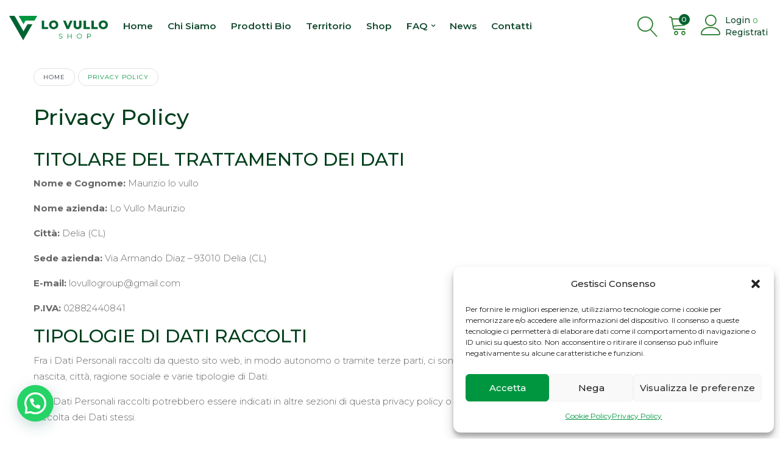

--- FILE ---
content_type: text/html; charset=UTF-8
request_url: https://www.lovulloshop.com/privacy-policy/
body_size: 20742
content:


<!DOCTYPE html>
<html lang="it-IT">
<head>
	<meta charset="UTF-8" />
	<meta name="viewport" content="width=device-width, initial-scale=1">
	<link rel="profile" href="//gmpg.org/xfn/11" />
	<meta name='robots' content='index, follow, max-image-preview:large, max-snippet:-1, max-video-preview:-1' />
	<style>img:is([sizes="auto" i], [sizes^="auto," i]) { contain-intrinsic-size: 3000px 1500px }</style>
	
	<!-- This site is optimized with the Yoast SEO plugin v26.8 - https://yoast.com/product/yoast-seo-wordpress/ -->
	<title>Privacy Policy - Lo Vullo Shop</title>
	<link rel="canonical" href="https://www.lovulloshop.com/privacy-policy/" />
	<meta property="og:locale" content="it_IT" />
	<meta property="og:type" content="article" />
	<meta property="og:title" content="Privacy Policy - Lo Vullo Shop" />
	<meta property="og:description" content="Titolare del Trattamento dei Dati Nome e Cognome: Maurizio lo vullo Nome azienda: Lo Vullo Maurizio Città: Delia (CL) Sede azienda: Via... Leggi tutto" />
	<meta property="og:url" content="https://www.lovulloshop.com/privacy-policy/" />
	<meta property="og:site_name" content="Lo Vullo Shop" />
	<meta property="article:modified_time" content="2024-06-05T09:33:28+00:00" />
	<meta name="twitter:card" content="summary_large_image" />
	<meta name="twitter:label1" content="Tempo di lettura stimato" />
	<meta name="twitter:data1" content="8 minuti" />
	<script type="application/ld+json" class="yoast-schema-graph">{"@context":"https://schema.org","@graph":[{"@type":"WebPage","@id":"https://www.lovulloshop.com/privacy-policy/","url":"https://www.lovulloshop.com/privacy-policy/","name":"Privacy Policy - Lo Vullo Shop","isPartOf":{"@id":"https://www.lovulloshop.com/#website"},"datePublished":"2024-04-29T15:34:26+00:00","dateModified":"2024-06-05T09:33:28+00:00","breadcrumb":{"@id":"https://www.lovulloshop.com/privacy-policy/#breadcrumb"},"inLanguage":"it-IT","potentialAction":[{"@type":"ReadAction","target":["https://www.lovulloshop.com/privacy-policy/"]}]},{"@type":"BreadcrumbList","@id":"https://www.lovulloshop.com/privacy-policy/#breadcrumb","itemListElement":[{"@type":"ListItem","position":1,"name":"Home","item":"https://www.lovulloshop.com/"},{"@type":"ListItem","position":2,"name":"Privacy Policy"}]},{"@type":"WebSite","@id":"https://www.lovulloshop.com/#website","url":"https://www.lovulloshop.com/","name":"Lo Vullo Shop","description":"Vendita online di olio e mandorle coltivati in Sicilia","potentialAction":[{"@type":"SearchAction","target":{"@type":"EntryPoint","urlTemplate":"https://www.lovulloshop.com/?s={search_term_string}"},"query-input":{"@type":"PropertyValueSpecification","valueRequired":true,"valueName":"search_term_string"}}],"inLanguage":"it-IT"}]}</script>
	<!-- / Yoast SEO plugin. -->


<link rel='dns-prefetch' href='//fonts.googleapis.com' />
<link rel='preconnect' href='https://fonts.gstatic.com' crossorigin />
<link rel="alternate" type="application/rss+xml" title="Lo Vullo Shop &raquo; Feed" href="https://www.lovulloshop.com/feed/" />
<link rel="alternate" type="application/rss+xml" title="Lo Vullo Shop &raquo; Feed dei commenti" href="https://www.lovulloshop.com/comments/feed/" />
<script type="text/javascript">
/* <![CDATA[ */
window._wpemojiSettings = {"baseUrl":"https:\/\/s.w.org\/images\/core\/emoji\/16.0.1\/72x72\/","ext":".png","svgUrl":"https:\/\/s.w.org\/images\/core\/emoji\/16.0.1\/svg\/","svgExt":".svg","source":{"concatemoji":"https:\/\/www.lovulloshop.com\/wp-includes\/js\/wp-emoji-release.min.js?ver=6.8.3"}};
/*! This file is auto-generated */
!function(s,n){var o,i,e;function c(e){try{var t={supportTests:e,timestamp:(new Date).valueOf()};sessionStorage.setItem(o,JSON.stringify(t))}catch(e){}}function p(e,t,n){e.clearRect(0,0,e.canvas.width,e.canvas.height),e.fillText(t,0,0);var t=new Uint32Array(e.getImageData(0,0,e.canvas.width,e.canvas.height).data),a=(e.clearRect(0,0,e.canvas.width,e.canvas.height),e.fillText(n,0,0),new Uint32Array(e.getImageData(0,0,e.canvas.width,e.canvas.height).data));return t.every(function(e,t){return e===a[t]})}function u(e,t){e.clearRect(0,0,e.canvas.width,e.canvas.height),e.fillText(t,0,0);for(var n=e.getImageData(16,16,1,1),a=0;a<n.data.length;a++)if(0!==n.data[a])return!1;return!0}function f(e,t,n,a){switch(t){case"flag":return n(e,"\ud83c\udff3\ufe0f\u200d\u26a7\ufe0f","\ud83c\udff3\ufe0f\u200b\u26a7\ufe0f")?!1:!n(e,"\ud83c\udde8\ud83c\uddf6","\ud83c\udde8\u200b\ud83c\uddf6")&&!n(e,"\ud83c\udff4\udb40\udc67\udb40\udc62\udb40\udc65\udb40\udc6e\udb40\udc67\udb40\udc7f","\ud83c\udff4\u200b\udb40\udc67\u200b\udb40\udc62\u200b\udb40\udc65\u200b\udb40\udc6e\u200b\udb40\udc67\u200b\udb40\udc7f");case"emoji":return!a(e,"\ud83e\udedf")}return!1}function g(e,t,n,a){var r="undefined"!=typeof WorkerGlobalScope&&self instanceof WorkerGlobalScope?new OffscreenCanvas(300,150):s.createElement("canvas"),o=r.getContext("2d",{willReadFrequently:!0}),i=(o.textBaseline="top",o.font="600 32px Arial",{});return e.forEach(function(e){i[e]=t(o,e,n,a)}),i}function t(e){var t=s.createElement("script");t.src=e,t.defer=!0,s.head.appendChild(t)}"undefined"!=typeof Promise&&(o="wpEmojiSettingsSupports",i=["flag","emoji"],n.supports={everything:!0,everythingExceptFlag:!0},e=new Promise(function(e){s.addEventListener("DOMContentLoaded",e,{once:!0})}),new Promise(function(t){var n=function(){try{var e=JSON.parse(sessionStorage.getItem(o));if("object"==typeof e&&"number"==typeof e.timestamp&&(new Date).valueOf()<e.timestamp+604800&&"object"==typeof e.supportTests)return e.supportTests}catch(e){}return null}();if(!n){if("undefined"!=typeof Worker&&"undefined"!=typeof OffscreenCanvas&&"undefined"!=typeof URL&&URL.createObjectURL&&"undefined"!=typeof Blob)try{var e="postMessage("+g.toString()+"("+[JSON.stringify(i),f.toString(),p.toString(),u.toString()].join(",")+"));",a=new Blob([e],{type:"text/javascript"}),r=new Worker(URL.createObjectURL(a),{name:"wpTestEmojiSupports"});return void(r.onmessage=function(e){c(n=e.data),r.terminate(),t(n)})}catch(e){}c(n=g(i,f,p,u))}t(n)}).then(function(e){for(var t in e)n.supports[t]=e[t],n.supports.everything=n.supports.everything&&n.supports[t],"flag"!==t&&(n.supports.everythingExceptFlag=n.supports.everythingExceptFlag&&n.supports[t]);n.supports.everythingExceptFlag=n.supports.everythingExceptFlag&&!n.supports.flag,n.DOMReady=!1,n.readyCallback=function(){n.DOMReady=!0}}).then(function(){return e}).then(function(){var e;n.supports.everything||(n.readyCallback(),(e=n.source||{}).concatemoji?t(e.concatemoji):e.wpemoji&&e.twemoji&&(t(e.twemoji),t(e.wpemoji)))}))}((window,document),window._wpemojiSettings);
/* ]]> */
</script>
<style id='wp-emoji-styles-inline-css' type='text/css'>

	img.wp-smiley, img.emoji {
		display: inline !important;
		border: none !important;
		box-shadow: none !important;
		height: 1em !important;
		width: 1em !important;
		margin: 0 0.07em !important;
		vertical-align: -0.1em !important;
		background: none !important;
		padding: 0 !important;
	}
</style>
<link rel='stylesheet' id='wp-block-library-css' href='https://www.lovulloshop.com/wp-includes/css/dist/block-library/style.min.css?ver=6.8.3' type='text/css' media='all' />
<style id='classic-theme-styles-inline-css' type='text/css'>
/*! This file is auto-generated */
.wp-block-button__link{color:#fff;background-color:#32373c;border-radius:9999px;box-shadow:none;text-decoration:none;padding:calc(.667em + 2px) calc(1.333em + 2px);font-size:1.125em}.wp-block-file__button{background:#32373c;color:#fff;text-decoration:none}
</style>
<style id='joinchat-button-style-inline-css' type='text/css'>
.wp-block-joinchat-button{border:none!important;text-align:center}.wp-block-joinchat-button figure{display:table;margin:0 auto;padding:0}.wp-block-joinchat-button figcaption{font:normal normal 400 .6em/2em var(--wp--preset--font-family--system-font,sans-serif);margin:0;padding:0}.wp-block-joinchat-button .joinchat-button__qr{background-color:#fff;border:6px solid #25d366;border-radius:30px;box-sizing:content-box;display:block;height:200px;margin:auto;overflow:hidden;padding:10px;width:200px}.wp-block-joinchat-button .joinchat-button__qr canvas,.wp-block-joinchat-button .joinchat-button__qr img{display:block;margin:auto}.wp-block-joinchat-button .joinchat-button__link{align-items:center;background-color:#25d366;border:6px solid #25d366;border-radius:30px;display:inline-flex;flex-flow:row nowrap;justify-content:center;line-height:1.25em;margin:0 auto;text-decoration:none}.wp-block-joinchat-button .joinchat-button__link:before{background:transparent var(--joinchat-ico) no-repeat center;background-size:100%;content:"";display:block;height:1.5em;margin:-.75em .75em -.75em 0;width:1.5em}.wp-block-joinchat-button figure+.joinchat-button__link{margin-top:10px}@media (orientation:landscape)and (min-height:481px),(orientation:portrait)and (min-width:481px){.wp-block-joinchat-button.joinchat-button--qr-only figure+.joinchat-button__link{display:none}}@media (max-width:480px),(orientation:landscape)and (max-height:480px){.wp-block-joinchat-button figure{display:none}}

</style>
<style id='global-styles-inline-css' type='text/css'>
:root{--wp--preset--aspect-ratio--square: 1;--wp--preset--aspect-ratio--4-3: 4/3;--wp--preset--aspect-ratio--3-4: 3/4;--wp--preset--aspect-ratio--3-2: 3/2;--wp--preset--aspect-ratio--2-3: 2/3;--wp--preset--aspect-ratio--16-9: 16/9;--wp--preset--aspect-ratio--9-16: 9/16;--wp--preset--color--black: #000000;--wp--preset--color--cyan-bluish-gray: #abb8c3;--wp--preset--color--white: #ffffff;--wp--preset--color--pale-pink: #f78da7;--wp--preset--color--vivid-red: #cf2e2e;--wp--preset--color--luminous-vivid-orange: #ff6900;--wp--preset--color--luminous-vivid-amber: #fcb900;--wp--preset--color--light-green-cyan: #7bdcb5;--wp--preset--color--vivid-green-cyan: #00d084;--wp--preset--color--pale-cyan-blue: #8ed1fc;--wp--preset--color--vivid-cyan-blue: #0693e3;--wp--preset--color--vivid-purple: #9b51e0;--wp--preset--gradient--vivid-cyan-blue-to-vivid-purple: linear-gradient(135deg,rgba(6,147,227,1) 0%,rgb(155,81,224) 100%);--wp--preset--gradient--light-green-cyan-to-vivid-green-cyan: linear-gradient(135deg,rgb(122,220,180) 0%,rgb(0,208,130) 100%);--wp--preset--gradient--luminous-vivid-amber-to-luminous-vivid-orange: linear-gradient(135deg,rgba(252,185,0,1) 0%,rgba(255,105,0,1) 100%);--wp--preset--gradient--luminous-vivid-orange-to-vivid-red: linear-gradient(135deg,rgba(255,105,0,1) 0%,rgb(207,46,46) 100%);--wp--preset--gradient--very-light-gray-to-cyan-bluish-gray: linear-gradient(135deg,rgb(238,238,238) 0%,rgb(169,184,195) 100%);--wp--preset--gradient--cool-to-warm-spectrum: linear-gradient(135deg,rgb(74,234,220) 0%,rgb(151,120,209) 20%,rgb(207,42,186) 40%,rgb(238,44,130) 60%,rgb(251,105,98) 80%,rgb(254,248,76) 100%);--wp--preset--gradient--blush-light-purple: linear-gradient(135deg,rgb(255,206,236) 0%,rgb(152,150,240) 100%);--wp--preset--gradient--blush-bordeaux: linear-gradient(135deg,rgb(254,205,165) 0%,rgb(254,45,45) 50%,rgb(107,0,62) 100%);--wp--preset--gradient--luminous-dusk: linear-gradient(135deg,rgb(255,203,112) 0%,rgb(199,81,192) 50%,rgb(65,88,208) 100%);--wp--preset--gradient--pale-ocean: linear-gradient(135deg,rgb(255,245,203) 0%,rgb(182,227,212) 50%,rgb(51,167,181) 100%);--wp--preset--gradient--electric-grass: linear-gradient(135deg,rgb(202,248,128) 0%,rgb(113,206,126) 100%);--wp--preset--gradient--midnight: linear-gradient(135deg,rgb(2,3,129) 0%,rgb(40,116,252) 100%);--wp--preset--font-size--small: 13px;--wp--preset--font-size--medium: 20px;--wp--preset--font-size--large: 36px;--wp--preset--font-size--x-large: 42px;--wp--preset--spacing--20: 0.44rem;--wp--preset--spacing--30: 0.67rem;--wp--preset--spacing--40: 1rem;--wp--preset--spacing--50: 1.5rem;--wp--preset--spacing--60: 2.25rem;--wp--preset--spacing--70: 3.38rem;--wp--preset--spacing--80: 5.06rem;--wp--preset--shadow--natural: 6px 6px 9px rgba(0, 0, 0, 0.2);--wp--preset--shadow--deep: 12px 12px 50px rgba(0, 0, 0, 0.4);--wp--preset--shadow--sharp: 6px 6px 0px rgba(0, 0, 0, 0.2);--wp--preset--shadow--outlined: 6px 6px 0px -3px rgba(255, 255, 255, 1), 6px 6px rgba(0, 0, 0, 1);--wp--preset--shadow--crisp: 6px 6px 0px rgba(0, 0, 0, 1);}:where(.is-layout-flex){gap: 0.5em;}:where(.is-layout-grid){gap: 0.5em;}body .is-layout-flex{display: flex;}.is-layout-flex{flex-wrap: wrap;align-items: center;}.is-layout-flex > :is(*, div){margin: 0;}body .is-layout-grid{display: grid;}.is-layout-grid > :is(*, div){margin: 0;}:where(.wp-block-columns.is-layout-flex){gap: 2em;}:where(.wp-block-columns.is-layout-grid){gap: 2em;}:where(.wp-block-post-template.is-layout-flex){gap: 1.25em;}:where(.wp-block-post-template.is-layout-grid){gap: 1.25em;}.has-black-color{color: var(--wp--preset--color--black) !important;}.has-cyan-bluish-gray-color{color: var(--wp--preset--color--cyan-bluish-gray) !important;}.has-white-color{color: var(--wp--preset--color--white) !important;}.has-pale-pink-color{color: var(--wp--preset--color--pale-pink) !important;}.has-vivid-red-color{color: var(--wp--preset--color--vivid-red) !important;}.has-luminous-vivid-orange-color{color: var(--wp--preset--color--luminous-vivid-orange) !important;}.has-luminous-vivid-amber-color{color: var(--wp--preset--color--luminous-vivid-amber) !important;}.has-light-green-cyan-color{color: var(--wp--preset--color--light-green-cyan) !important;}.has-vivid-green-cyan-color{color: var(--wp--preset--color--vivid-green-cyan) !important;}.has-pale-cyan-blue-color{color: var(--wp--preset--color--pale-cyan-blue) !important;}.has-vivid-cyan-blue-color{color: var(--wp--preset--color--vivid-cyan-blue) !important;}.has-vivid-purple-color{color: var(--wp--preset--color--vivid-purple) !important;}.has-black-background-color{background-color: var(--wp--preset--color--black) !important;}.has-cyan-bluish-gray-background-color{background-color: var(--wp--preset--color--cyan-bluish-gray) !important;}.has-white-background-color{background-color: var(--wp--preset--color--white) !important;}.has-pale-pink-background-color{background-color: var(--wp--preset--color--pale-pink) !important;}.has-vivid-red-background-color{background-color: var(--wp--preset--color--vivid-red) !important;}.has-luminous-vivid-orange-background-color{background-color: var(--wp--preset--color--luminous-vivid-orange) !important;}.has-luminous-vivid-amber-background-color{background-color: var(--wp--preset--color--luminous-vivid-amber) !important;}.has-light-green-cyan-background-color{background-color: var(--wp--preset--color--light-green-cyan) !important;}.has-vivid-green-cyan-background-color{background-color: var(--wp--preset--color--vivid-green-cyan) !important;}.has-pale-cyan-blue-background-color{background-color: var(--wp--preset--color--pale-cyan-blue) !important;}.has-vivid-cyan-blue-background-color{background-color: var(--wp--preset--color--vivid-cyan-blue) !important;}.has-vivid-purple-background-color{background-color: var(--wp--preset--color--vivid-purple) !important;}.has-black-border-color{border-color: var(--wp--preset--color--black) !important;}.has-cyan-bluish-gray-border-color{border-color: var(--wp--preset--color--cyan-bluish-gray) !important;}.has-white-border-color{border-color: var(--wp--preset--color--white) !important;}.has-pale-pink-border-color{border-color: var(--wp--preset--color--pale-pink) !important;}.has-vivid-red-border-color{border-color: var(--wp--preset--color--vivid-red) !important;}.has-luminous-vivid-orange-border-color{border-color: var(--wp--preset--color--luminous-vivid-orange) !important;}.has-luminous-vivid-amber-border-color{border-color: var(--wp--preset--color--luminous-vivid-amber) !important;}.has-light-green-cyan-border-color{border-color: var(--wp--preset--color--light-green-cyan) !important;}.has-vivid-green-cyan-border-color{border-color: var(--wp--preset--color--vivid-green-cyan) !important;}.has-pale-cyan-blue-border-color{border-color: var(--wp--preset--color--pale-cyan-blue) !important;}.has-vivid-cyan-blue-border-color{border-color: var(--wp--preset--color--vivid-cyan-blue) !important;}.has-vivid-purple-border-color{border-color: var(--wp--preset--color--vivid-purple) !important;}.has-vivid-cyan-blue-to-vivid-purple-gradient-background{background: var(--wp--preset--gradient--vivid-cyan-blue-to-vivid-purple) !important;}.has-light-green-cyan-to-vivid-green-cyan-gradient-background{background: var(--wp--preset--gradient--light-green-cyan-to-vivid-green-cyan) !important;}.has-luminous-vivid-amber-to-luminous-vivid-orange-gradient-background{background: var(--wp--preset--gradient--luminous-vivid-amber-to-luminous-vivid-orange) !important;}.has-luminous-vivid-orange-to-vivid-red-gradient-background{background: var(--wp--preset--gradient--luminous-vivid-orange-to-vivid-red) !important;}.has-very-light-gray-to-cyan-bluish-gray-gradient-background{background: var(--wp--preset--gradient--very-light-gray-to-cyan-bluish-gray) !important;}.has-cool-to-warm-spectrum-gradient-background{background: var(--wp--preset--gradient--cool-to-warm-spectrum) !important;}.has-blush-light-purple-gradient-background{background: var(--wp--preset--gradient--blush-light-purple) !important;}.has-blush-bordeaux-gradient-background{background: var(--wp--preset--gradient--blush-bordeaux) !important;}.has-luminous-dusk-gradient-background{background: var(--wp--preset--gradient--luminous-dusk) !important;}.has-pale-ocean-gradient-background{background: var(--wp--preset--gradient--pale-ocean) !important;}.has-electric-grass-gradient-background{background: var(--wp--preset--gradient--electric-grass) !important;}.has-midnight-gradient-background{background: var(--wp--preset--gradient--midnight) !important;}.has-small-font-size{font-size: var(--wp--preset--font-size--small) !important;}.has-medium-font-size{font-size: var(--wp--preset--font-size--medium) !important;}.has-large-font-size{font-size: var(--wp--preset--font-size--large) !important;}.has-x-large-font-size{font-size: var(--wp--preset--font-size--x-large) !important;}
:where(.wp-block-post-template.is-layout-flex){gap: 1.25em;}:where(.wp-block-post-template.is-layout-grid){gap: 1.25em;}
:where(.wp-block-columns.is-layout-flex){gap: 2em;}:where(.wp-block-columns.is-layout-grid){gap: 2em;}
:root :where(.wp-block-pullquote){font-size: 1.5em;line-height: 1.6;}
</style>
<link rel='stylesheet' id='contact-form-7-css' href='https://www.lovulloshop.com/wp-content/plugins/contact-form-7/includes/css/styles.css?ver=6.1.4' type='text/css' media='all' />
<link rel='stylesheet' id='woocommerce-layout-css' href='https://www.lovulloshop.com/wp-content/plugins/woocommerce/assets/css/woocommerce-layout.css?ver=10.4.3' type='text/css' media='all' />
<link rel='stylesheet' id='woocommerce-smallscreen-css' href='https://www.lovulloshop.com/wp-content/plugins/woocommerce/assets/css/woocommerce-smallscreen.css?ver=10.4.3' type='text/css' media='only screen and (max-width: 768px)' />
<link rel='stylesheet' id='woocommerce-general-css' href='https://www.lovulloshop.com/wp-content/plugins/woocommerce/assets/css/woocommerce.css?ver=10.4.3' type='text/css' media='all' />
<style id='woocommerce-inline-inline-css' type='text/css'>
.woocommerce form .form-row .required { visibility: visible; }
</style>
<link rel='stylesheet' id='cmplz-general-css' href='https://www.lovulloshop.com/wp-content/plugins/complianz-gdpr/assets/css/cookieblocker.min.css?ver=1765955728' type='text/css' media='all' />
<link rel='stylesheet' id='fontawesome-css' href='https://www.lovulloshop.com/wp-content/themes/organix/css/font-awesome.min.css?ver=6.8.3' type='text/css' media='all' />
<link rel='stylesheet' id='organix-style-css' href='https://www.lovulloshop.com/wp-content/themes/organix/style.css?ver=6.8.3' type='text/css' media='all' />
<link rel='stylesheet' id='organix-bootstrap-style-css' href='https://www.lovulloshop.com/wp-content/themes/organix/css/bootstrap.min.css?ver=3.3.7' type='text/css' media='all' />
<link rel='stylesheet' id='organix-bootstrap-theme-css' href='https://www.lovulloshop.com/wp-content/themes/organix/css/bootstrap-theme.min.css?ver=3.3.7' type='text/css' media='all' />
<link rel='stylesheet' id='organix-linearicons-free-css' href='https://www.lovulloshop.com/wp-content/themes/organix/css/linearicons.free.css?ver=6.8.3' type='text/css' media='all' />
<link rel='stylesheet' id='organix-owl-style-css' href='https://www.lovulloshop.com/wp-content/themes/organix/owl-carousel/owl.carousel.css?ver=6.8.3' type='text/css' media='all' />
<link rel='stylesheet' id='organix-owl-transitions-css' href='https://www.lovulloshop.com/wp-content/themes/organix/owl-carousel/owl.transitions.css?ver=6.8.3' type='text/css' media='all' />
<link rel='stylesheet' id='organix-animate-css' href='https://www.lovulloshop.com/wp-content/themes/organix/css/animate.min.css?ver=6.8.3' type='text/css' media='all' />
<link rel='stylesheet' id='organix-fancybox-css' href='https://www.lovulloshop.com/wp-content/themes/organix/fancybox/jquery.fancybox.css?ver=6.8.3' type='text/css' media='all' />
<link rel='stylesheet' id='organix-theme-options-css' href='https://www.lovulloshop.com/wp-content/themes/organix/css/theme.css?ver=1769100282' type='text/css' media='all' />
<style id='organix-theme-options-inline-css' type='text/css'>
@media screen and (max-width: 600px){
						#wpadminbar{
							position: fixed;
						}
					}
</style>
<link rel='stylesheet' id='child-style-css' href='https://www.lovulloshop.com/wp-content/themes/organix-child/style.css?ver=6.8.3' type='text/css' media='all' />
<link rel='stylesheet' id='lionthemes-style-css' href='https://www.lovulloshop.com/wp-content/plugins/lionthemes-helper/assets/style.css?ver=6.8.3' type='text/css' media='all' />
<link rel="preload" as="style" href="https://fonts.googleapis.com/css?family=Montserrat:100,200,300,400,500,600,700,800,900,100italic,200italic,300italic,400italic,500italic,600italic,700italic,800italic,900italic&#038;display=swap&#038;ver=1717599331" /><link rel="stylesheet" href="https://fonts.googleapis.com/css?family=Montserrat:100,200,300,400,500,600,700,800,900,100italic,200italic,300italic,400italic,500italic,600italic,700italic,800italic,900italic&#038;display=swap&#038;ver=1717599331" media="print" onload="this.media='all'"><noscript><link rel="stylesheet" href="https://fonts.googleapis.com/css?family=Montserrat:100,200,300,400,500,600,700,800,900,100italic,200italic,300italic,400italic,500italic,600italic,700italic,800italic,900italic&#038;display=swap&#038;ver=1717599331" /></noscript><script type="text/template" id="tmpl-variation-template">
	<div class="woocommerce-variation-description">{{{ data.variation.variation_description }}}</div>
	<div class="woocommerce-variation-price">{{{ data.variation.price_html }}}</div>
	<div class="woocommerce-variation-availability">{{{ data.variation.availability_html }}}</div>
</script>
<script type="text/template" id="tmpl-unavailable-variation-template">
	<p role="alert">Questo prodotto non è disponibile. Scegli un&#039;altra combinazione.</p>
</script>
<script type="text/javascript" src="https://www.lovulloshop.com/wp-includes/js/jquery/jquery.min.js?ver=3.7.1" id="jquery-core-js"></script>
<script type="text/javascript" src="https://www.lovulloshop.com/wp-includes/js/jquery/jquery-migrate.min.js?ver=3.4.1" id="jquery-migrate-js"></script>
<script type="text/javascript" src="https://www.lovulloshop.com/wp-content/plugins/woocommerce/assets/js/jquery-blockui/jquery.blockUI.min.js?ver=2.7.0-wc.10.4.3" id="wc-jquery-blockui-js" data-wp-strategy="defer"></script>
<script type="text/javascript" id="wc-add-to-cart-js-extra">
/* <![CDATA[ */
var wc_add_to_cart_params = {"ajax_url":"\/wp-admin\/admin-ajax.php","wc_ajax_url":"\/?wc-ajax=%%endpoint%%","i18n_view_cart":"Visualizza carrello","cart_url":"https:\/\/www.lovulloshop.com\/carrello\/","is_cart":"","cart_redirect_after_add":"no"};
/* ]]> */
</script>
<script type="text/javascript" src="https://www.lovulloshop.com/wp-content/plugins/woocommerce/assets/js/frontend/add-to-cart.min.js?ver=10.4.3" id="wc-add-to-cart-js" data-wp-strategy="defer"></script>
<script type="text/javascript" src="https://www.lovulloshop.com/wp-content/plugins/woocommerce/assets/js/js-cookie/js.cookie.min.js?ver=2.1.4-wc.10.4.3" id="wc-js-cookie-js" defer="defer" data-wp-strategy="defer"></script>
<script type="text/javascript" id="woocommerce-js-extra">
/* <![CDATA[ */
var woocommerce_params = {"ajax_url":"\/wp-admin\/admin-ajax.php","wc_ajax_url":"\/?wc-ajax=%%endpoint%%","i18n_password_show":"Mostra password","i18n_password_hide":"Nascondi password"};
/* ]]> */
</script>
<script type="text/javascript" src="https://www.lovulloshop.com/wp-content/plugins/woocommerce/assets/js/frontend/woocommerce.min.js?ver=10.4.3" id="woocommerce-js" defer="defer" data-wp-strategy="defer"></script>
<script type="text/javascript" src="https://www.lovulloshop.com/wp-content/plugins/js_composer/assets/js/vendors/woocommerce-add-to-cart.js?ver=8.7.2" id="vc_woocommerce-add-to-cart-js-js"></script>
<script type="text/javascript" src="https://www.lovulloshop.com/wp-content/themes/organix/js/bootstrap.min.js?ver=3.4.0" id="organix-bootstrap-js"></script>
<script></script><link rel="https://api.w.org/" href="https://www.lovulloshop.com/wp-json/" /><link rel="alternate" title="JSON" type="application/json" href="https://www.lovulloshop.com/wp-json/wp/v2/pages/3" /><link rel="EditURI" type="application/rsd+xml" title="RSD" href="https://www.lovulloshop.com/xmlrpc.php?rsd" />
<meta name="generator" content="WordPress 6.8.3" />
<meta name="generator" content="WooCommerce 10.4.3" />
<link rel='shortlink' href='https://www.lovulloshop.com/?p=3' />
<link rel="alternate" title="oEmbed (JSON)" type="application/json+oembed" href="https://www.lovulloshop.com/wp-json/oembed/1.0/embed?url=https%3A%2F%2Fwww.lovulloshop.com%2Fprivacy-policy%2F" />
<link rel="alternate" title="oEmbed (XML)" type="text/xml+oembed" href="https://www.lovulloshop.com/wp-json/oembed/1.0/embed?url=https%3A%2F%2Fwww.lovulloshop.com%2Fprivacy-policy%2F&#038;format=xml" />
<meta name="generator" content="Redux 4.5.10" />
		<!-- GA Google Analytics @ https://m0n.co/ga -->
		<script async src="https://www.googletagmanager.com/gtag/js?id=G-LGV08TH2HJ"></script>
		<script>
			window.dataLayer = window.dataLayer || [];
			function gtag(){dataLayer.push(arguments);}
			gtag('js', new Date());
			gtag('config', 'G-LGV08TH2HJ');
		</script>

				<style>.cmplz-hidden {
					display: none !important;
				}</style>	<noscript><style>.woocommerce-product-gallery{ opacity: 1 !important; }</style></noscript>
	<meta name="generator" content="Powered by WPBakery Page Builder - drag and drop page builder for WordPress."/>
<meta name="generator" content="Powered by Slider Revolution 6.7.38 - responsive, Mobile-Friendly Slider Plugin for WordPress with comfortable drag and drop interface." />
<link rel="icon" href="https://www.lovulloshop.com/wp-content/uploads/2024/05/cropped-favicon-32x32.png" sizes="32x32" />
<link rel="icon" href="https://www.lovulloshop.com/wp-content/uploads/2024/05/cropped-favicon-192x192.png" sizes="192x192" />
<link rel="apple-touch-icon" href="https://www.lovulloshop.com/wp-content/uploads/2024/05/cropped-favicon-180x180.png" />
<meta name="msapplication-TileImage" content="https://www.lovulloshop.com/wp-content/uploads/2024/05/cropped-favicon-270x270.png" />
<script>function setREVStartSize(e){
			//window.requestAnimationFrame(function() {
				window.RSIW = window.RSIW===undefined ? window.innerWidth : window.RSIW;
				window.RSIH = window.RSIH===undefined ? window.innerHeight : window.RSIH;
				try {
					var pw = document.getElementById(e.c).parentNode.offsetWidth,
						newh;
					pw = pw===0 || isNaN(pw) || (e.l=="fullwidth" || e.layout=="fullwidth") ? window.RSIW : pw;
					e.tabw = e.tabw===undefined ? 0 : parseInt(e.tabw);
					e.thumbw = e.thumbw===undefined ? 0 : parseInt(e.thumbw);
					e.tabh = e.tabh===undefined ? 0 : parseInt(e.tabh);
					e.thumbh = e.thumbh===undefined ? 0 : parseInt(e.thumbh);
					e.tabhide = e.tabhide===undefined ? 0 : parseInt(e.tabhide);
					e.thumbhide = e.thumbhide===undefined ? 0 : parseInt(e.thumbhide);
					e.mh = e.mh===undefined || e.mh=="" || e.mh==="auto" ? 0 : parseInt(e.mh,0);
					if(e.layout==="fullscreen" || e.l==="fullscreen")
						newh = Math.max(e.mh,window.RSIH);
					else{
						e.gw = Array.isArray(e.gw) ? e.gw : [e.gw];
						for (var i in e.rl) if (e.gw[i]===undefined || e.gw[i]===0) e.gw[i] = e.gw[i-1];
						e.gh = e.el===undefined || e.el==="" || (Array.isArray(e.el) && e.el.length==0)? e.gh : e.el;
						e.gh = Array.isArray(e.gh) ? e.gh : [e.gh];
						for (var i in e.rl) if (e.gh[i]===undefined || e.gh[i]===0) e.gh[i] = e.gh[i-1];
											
						var nl = new Array(e.rl.length),
							ix = 0,
							sl;
						e.tabw = e.tabhide>=pw ? 0 : e.tabw;
						e.thumbw = e.thumbhide>=pw ? 0 : e.thumbw;
						e.tabh = e.tabhide>=pw ? 0 : e.tabh;
						e.thumbh = e.thumbhide>=pw ? 0 : e.thumbh;
						for (var i in e.rl) nl[i] = e.rl[i]<window.RSIW ? 0 : e.rl[i];
						sl = nl[0];
						for (var i in nl) if (sl>nl[i] && nl[i]>0) { sl = nl[i]; ix=i;}
						var m = pw>(e.gw[ix]+e.tabw+e.thumbw) ? 1 : (pw-(e.tabw+e.thumbw)) / (e.gw[ix]);
						newh =  (e.gh[ix] * m) + (e.tabh + e.thumbh);
					}
					var el = document.getElementById(e.c);
					if (el!==null && el) el.style.height = newh+"px";
					el = document.getElementById(e.c+"_wrapper");
					if (el!==null && el) {
						el.style.height = newh+"px";
						el.style.display = "block";
					}
				} catch(e){
					console.log("Failure at Presize of Slider:" + e)
				}
			//});
		  };</script>
		<style type="text/css" id="wp-custom-css">
			.shop_content .container{
	width:90%!important;
}

.sinistra{
	text-align:left;
}

.verticale{
	vertical-align:middle;
}

.blog-page.blog-column-1.side-by-side-layout article[id*='post-'] .post-wrapper .post-thumbnail, .blog-page.blog-column-1.side-by-side-layout article[id*='post-'] .post-wrapper .post-info{
	    width: 100%;
	float: none;
}

.blog-page.blog-column-1.side-by-side-layout article[id*='post-'] .post-wrapper .post-info{
padding: 30px 0 0;
}

article[id*='post-'] .post-wrapper .post-info .entry-header .post-entry-data{
	display:none;
}

.testimonials .quote.style-2 .testitop .author .image:before{
	display:none;
}
.grecaptcha-badge {
	display:none!important;
}		</style>
		<style id="organix_opt-dynamic-css" title="dynamic-css" class="redux-options-output">body{background-color:#ffffff;}header .header{background-color:#ffffff;}header .top-bar{background-color:#ffffff;}header .nav-menus{background-color:#2a7d2e;}footer .footer{background-color:#f6f6f6;}.footer .footer-bottom .footer-copyright{background-color:#f7f5f3;}#popup-style-apply{background-color:#FFF;}body.error404{background-color:#fff;}body.error404 h1, body.error404 h2, body.error404 p, body.error404 h3, body.error404 h4{color:#000000;}</style><noscript><style> .wpb_animate_when_almost_visible { opacity: 1; }</style></noscript> 
</head>
<body class="privacy-policy wp-singular page-template-default page page-id-3 wp-theme-organix wp-child-theme-organix-child theme-organix lionthemes_helped woocommerce-no-js organix-animate-scroll wpb-js-composer js-comp-ver-8.7.2 vc_responsive">
<div class="main-wrapper ">
 
	<header>
	
<div class="header-container layout1">
		<div class="header">
		<div class="container-fluid">
			<div class="header-logo">
									<div class="logo"><a href="https://www.lovulloshop.com/" title="Lo Vullo Shop" rel="home"><img src="https://www.lovulloshop.com/wp-content/uploads/2024/05/logo.png" alt="Lo Vullo Shop" /></a></div>
							</div>
			<div class="menu-wrapper menu-align-center">
				<div class="nav-menus">
					<div class="nav-desktop visible-lg visible-md">
													<div class="sticky-logo"><a href="https://www.lovulloshop.com/" title="Lo Vullo Shop" rel="home"><img src="https://www.lovulloshop.com/wp-content/uploads/2024/05/logo.png" alt="Lo Vullo Shop" /></a></div>
																			<div class="primary-menu-container"><ul id="menu-main-menu" class="nav-menu"><li id="menu-item-4156" class="menu-item menu-item-type-post_type menu-item-object-page menu-item-home menu-item-4156"><a href="https://www.lovulloshop.com/">Home</a></li>
<li id="menu-item-4086" class="menu-item menu-item-type-post_type menu-item-object-page menu-item-4086"><a href="https://www.lovulloshop.com/produttori-di-olio-di-oliva-extra-vergine-olio-extravergine-siciliane-olio-di-oliva-siciliano-produttore-olio-extravergine-di-oliva-mandorle-siciliane-vendita-online/">Chi siamo</a></li>
<li id="menu-item-4191" class="menu-item menu-item-type-post_type menu-item-object-page menu-item-4191"><a href="https://www.lovulloshop.com/prodotti-bio-olio-di-oliva-vendita-diretta-vendo-olio-extra-vergine-d-oliva-olio-siciliano-vendita-online/">Prodotti Bio</a></li>
<li id="menu-item-4198" class="menu-item menu-item-type-post_type menu-item-object-page menu-item-4198"><a href="https://www.lovulloshop.com/territorio-migliori-oli-extravergine-di-oliva-olio-extravergine-di-oliva-siciliano/">Territorio</a></li>
<li id="menu-item-4135" class="menu-item menu-item-type-post_type menu-item-object-page menu-item-4135"><a href="https://www.lovulloshop.com/shop/">Shop</a></li>
<li id="menu-item-4134" class="menu-item menu-item-type-post_type menu-item-object-page menu-item-has-children menu-item-4134 dropdown"><a href="https://www.lovulloshop.com/faq-spedizioni-lo-vullo/">FAQ</a>
<ul class="sub-menu">
	<li id="menu-item-4201" class="menu-item menu-item-type-post_type menu-item-object-page menu-item-4201"><a href="https://www.lovulloshop.com/condizioni-di-vendita/">Condizioni di vendita</a></li>
</ul>
</li>
<li id="menu-item-4085" class="menu-item menu-item-type-post_type menu-item-object-page menu-item-4085"><a href="https://www.lovulloshop.com/news/">News</a></li>
<li id="menu-item-4087" class="menu-item menu-item-type-post_type menu-item-object-page menu-item-4087"><a href="https://www.lovulloshop.com/contatti-lo-vullo-vendita-olio-vicino-a-me-olio-extravergine-di-oliva-siciliano-migliori-oli-extravergine-di-oliva/">Contatti</a></li>
</ul></div>											</div>
				</div>
			
				<div class="nav-bar">
					<div class="h-absolute">
						<div class="search-switcher">
								
							<span class="search-opener"><i class="lnr lnr-magnifier"></i></span>
							<div class="widget woocommerce widget_product_search">
<form role="search" method="get" class="woocommerce-product-search" action="https://www.lovulloshop.com/">
	<input type="search" id="woocommerce-product-search-field-D6g70" class="search-field" placeholder="Search Products&hellip;" value="" name="s" title="Search for:" />
	<button class="button" type="submit" value="Search">
		<i class="lnr lnr-magnifier"></i>
	</button>
	<input type="hidden" name="post_type" value="product" />
</form>
</div>													</div>
																					<div class="widget woocommerce widget_shopping_cart"><div class="widget_shopping_cart_content"></div></div>																			
												
						<div class="header-login-form">
							<div class="lock-icon"><i class="lnr lnr-user"></i>
														Login <span>o</span><em>Registrati </em>
														</div>
							<div class="acc-form">
								<div class="acc-form-inner">
									<div class="acc-form-padding">
																		<form name="top-loginform" id="top-loginform" action="https://www.lovulloshop.com/wp-webvox/" method="post"><p class="login-username">
				<label for="user_login">Nome utente o indirizzo email</label>
				<input type="text" name="log" id="user_login" autocomplete="username" class="input" value="" size="20" />
			</p><p class="login-password">
				<label for="user_pass">Password</label>
				<input type="password" name="pwd" id="user_pass" autocomplete="current-password" spellcheck="false" class="input" value="" size="20" />
			</p><p class="login-remember"><label><input name="rememberme" type="checkbox" id="rememberme" value="forever" /> Ricordami</label></p><p class="login-submit">
				<input type="submit" name="wp-submit" id="wp-submit" class="button button-primary" value="Accedi" />
				<input type="hidden" name="redirect_to" value="https://www.lovulloshop.com/privacy-policy/" />
			</p></form>										<div class="acc-link">
											<a class="lost-pwlink" href="https://www.lovulloshop.com/my-account/lost-password/" title="Password dimenticata?">Password dimenticata?</a>
											<a rel="nofollow" href="https://www.lovulloshop.com/my-account/">Registrati</a>										</div>									</div>
								</div>
							</div>
						</div>
												
					</div>
				</div>
			</div>
		</div>
	</div>	
	
	<div class="nav-mobile visible-xs visible-sm">
		<div class="mobile-menu-overlay"></div>
		<div class="toggle-menu"><i class="fa fa-bars"></i></div>
		<div class="mobile-navigation">
				
				<div class="mobile-menu-container"><ul id="menu-main-menu-1" class="nav-menu mobile-menu"><li class="menu-item menu-item-type-post_type menu-item-object-page menu-item-home menu-item-4156"><a href="https://www.lovulloshop.com/">Home</a></li>
<li class="menu-item menu-item-type-post_type menu-item-object-page menu-item-4086"><a href="https://www.lovulloshop.com/produttori-di-olio-di-oliva-extra-vergine-olio-extravergine-siciliane-olio-di-oliva-siciliano-produttore-olio-extravergine-di-oliva-mandorle-siciliane-vendita-online/">Chi siamo</a></li>
<li class="menu-item menu-item-type-post_type menu-item-object-page menu-item-4191"><a href="https://www.lovulloshop.com/prodotti-bio-olio-di-oliva-vendita-diretta-vendo-olio-extra-vergine-d-oliva-olio-siciliano-vendita-online/">Prodotti Bio</a></li>
<li class="menu-item menu-item-type-post_type menu-item-object-page menu-item-4198"><a href="https://www.lovulloshop.com/territorio-migliori-oli-extravergine-di-oliva-olio-extravergine-di-oliva-siciliano/">Territorio</a></li>
<li class="menu-item menu-item-type-post_type menu-item-object-page menu-item-4135"><a href="https://www.lovulloshop.com/shop/">Shop</a></li>
<li class="menu-item menu-item-type-post_type menu-item-object-page menu-item-has-children menu-item-4134 dropdown"><a href="https://www.lovulloshop.com/faq-spedizioni-lo-vullo/">FAQ</a>
<ul class="sub-menu">
	<li class="menu-item menu-item-type-post_type menu-item-object-page menu-item-4201"><a href="https://www.lovulloshop.com/condizioni-di-vendita/">Condizioni di vendita</a></li>
</ul>
</li>
<li class="menu-item menu-item-type-post_type menu-item-object-page menu-item-4085"><a href="https://www.lovulloshop.com/news/">News</a></li>
<li class="menu-item menu-item-type-post_type menu-item-object-page menu-item-4087"><a href="https://www.lovulloshop.com/contatti-lo-vullo-vendita-olio-vicino-a-me-olio-extravergine-di-oliva-siciliano-migliori-oli-extravergine-di-oliva/">Contatti</a></li>
</ul></div>					</div>
	</div>	
	<div class="clearfix"></div>
</div>	</header>
	<div id="content" class="site-content"> 
<div id="main-content">
	<div class="container">
			<div class="breadcrumbs circle-style" itemprop="breadcrumb"><a href="https://www.lovulloshop.com/">Home</a><span> Privacy Policy</span></div>			<div class="content-area" id="main-column">
			<main id="main" class="site-main">
				<article id="post-3" class="post-3 page type-page status-publish hentry">
	<header class="entry-header">
		<h1 class="entry-title">Privacy Policy</h1>
	</header>

	<div class="entry-content">
		<h2 style="text-transform: uppercase;">Titolare del Trattamento dei Dati</h2>
<p><b>Nome e Cognome: </b>Maurizio lo vullo</p>
<p><b>Nome azienda:</b> Lo Vullo Maurizio</p>
<p><b>Città:</b> Delia (CL)</p>
<p><b>Sede azienda: </b>Via Armando Diaz &#8211; 93010 Delia (CL)</p>
<p><b>E-mail:</b> lovullogroup@gmail.com</p>
<p><b>P.IVA:</b> 02882440841</p>
<h2 style="text-transform: uppercase;">Tipologie di Dati raccolti</h2>
<p>Fra i Dati Personali raccolti da questo sito web, in modo autonomo o tramite terze parti, ci sono: email, nome, cognome, provincia, nazione, sesso, data di nascita, città, ragione sociale e varie tipologie di Dati.</p>
<p>Altri Dati Personali raccolti potrebbero essere indicati in altre sezioni di questa privacy policy o mediante testi informativi visualizzati contestualmente alla raccolta dei Dati stessi.</p>
<p>I Dati Personali possono essere inseriti volontariamente dall’Utente, oppure raccolti in modo automatico durante l’uso di questo sito web.</p>
<p>L’eventuale utilizzo di Cookie – o di altri strumenti di tracciamento – da parte di questo sito web o dei titolari dei servizi terzi utilizzati da questo sito web, ove non diversamente precisato, ha la finalità di identificare l’Utente e registrare le relative preferenze per finalità strettamente legate all’erogazione del servizio richiesto dall’Utente.</p>
<p>Il mancato conferimento da parte dell’Utente di alcuni Dati Personali potrebbe impedire a questo sito web di erogare i propri servizi.</p>
<p>L’Utente si assume la responsabilità dei Dati Personali di terzi pubblicati o condivisi mediante questo sito web e garantisce di avere il diritto di comunicarli o diffonderli, liberando il Titolare da qualsiasi responsabilità verso terzi.</p>
<h2 style="text-transform: uppercase;">Modalità e luogo del trattamento dei Dati raccolti</h2>
<h4>Modalità di trattamento</h4>
<p>Il Titolare tratta i Dati Personali degli Utenti adottando le opportune misure di sicurezza volte ad impedire l’accesso, la divulgazione, la modifica o la distruzione non autorizzate dei Dati Personali.</p>
<p>Il trattamento viene effettuato mediante strumenti informatici e/o telematici, con modalità organizzative e con logiche strettamente correlate alle finalità indicate. Oltre al Titolare, in alcuni casi, potrebbero avere accesso ai Dati categorie di incaricati coinvolti nell’organizzazione del sito (personale amministrativo, commerciale, marketing, legali, amministratori di sistema) ovvero soggetti esterni (come fornitori di servizi tecnici terzi, corrieri postali, hosting provider, società informatiche, agenzie di comunicazione) nominati anche, se necessario, Responsabili del Trattamento da parte del Titolare. L’elenco aggiornato dei Responsabili potrà sempre essere richiesto al Titolare del Trattamento.</p>
<h4>Luogo</h4>
<p>I Dati sono trattati presso le sedi operative del Titolare ed in ogni altro luogo in cui le parti coinvolte nel trattamento siano localizzate. Per ulteriori informazioni, contatta il Titolare.</p>
<h4>Tempi</h4>
<p>I Dati sono trattati per il tempo necessario allo svolgimento del servizio richiesto dall’Utente, o richiesto dalle finalità descritte in questo documento, e l’Utente può sempre chiedere l’interruzione del Trattamento o la cancellazione dei Dati.</p>
<h4>Finalità del Trattamento dei Dati raccolti</h4>
<p>I Dati dell’Utente sono raccolti per consentire al Titolare di fornire i propri servizi, così come per le seguenti finalità: Contattare l’Utente.</p>
<p>Le tipologie di Dati Personali utilizzati per ciascuna finalità sono indicati nelle sezioni specifiche di questo documento.</p>
<h2 style="text-transform: uppercase;">Dettagli sul trattamento dei Dati Personali</h2>
<p>I Dati Personali sono raccolti per le seguenti finalità ed utilizzando i seguenti servizi:</p>
<ul>
<li>Contattare l’Utente</li>
<li>Mailing List o Newsletter</li>
<li>Con la registrazione alla mailing list o alla newsletter, l’indirizzo email dell’Utente viene automaticamente inserito in una lista di contatti a cui potranno essere trasmessi messaggi email contenenti informazioni, anche di natura commerciale e promozionale, relative a questo sito web. L’indirizzo email dell’Utente potrebbe anche essere aggiunto a questa lista come risultato della registrazione a questo sito web o dopo aver effettuato un acquisto.</li>
<li>Dati personali raccolti: città, cognome, data di nascita, email, nazione, nome, provincia, ragione sociale e sesso.</li>
<li> Modulo di contatto
<p>L’Utente, compilando con i propri Dati il modulo di contatto, acconsente al loro utilizzo per rispondere alle richieste di informazioni, di preventivo, o di qualunque altra natura indicata dall’intestazione del modulo.</p>
</li>
<li>Dati personali raccolti: città, data di nascita, email, nazione, nome, provincia, ragione sociale, sesso e varie tipologie di Dati.</li>
</ul>
<h2 style="text-transform: uppercase;">Ulteriori informazioni sul trattamento</h2>
<h4>Difesa in giudizio</h4>
<p>I Dati Personali dell’Utente possono essere utilizzati per la difesa da parte del Titolare in giudizio o nelle fasi propedeutiche alla sua eventuale instaurazione, da abusi nell’utilizzo della stessa o dei servizi connessi da parte dell’Utente.</p>
<p>L’Utente dichiara di essere consapevole che il Titolare potrebbe essere richiesto di rivelare i Dati su richiesta delle pubbliche autorità.</p>
<h4>Informative specifiche</h4>
<p>Su richiesta dell’Utente, in aggiunta alle informazioni contenute in questa privacy policy, questo sito web potrebbe fornire all’Utente delle informative aggiuntive e contestuali riguardanti servizi specifici, o la raccolta ed il trattamento di Dati Personali.</p>
<h4>Log di sistema e manutenzione</h4>
<p>Per necessità legate al funzionamento ed alla manutenzione, questa sito web e gli eventuali servizi terzi da essa utilizzati potrebbero raccogliere Log di sistema, ossia file che registrano le interazioni e che possono contenere anche Dati Personali, quali l’indirizzo IP Utente.</p>
<h4>Informazioni non contenute in questa policy</h4>
<p>Maggiori informazioni in relazione al trattamento dei Dati Personali potranno essere richieste in qualsiasi momento al Titolare del Trattamento utilizzando le informazioni di contatto.</p>
<h4>Esercizio dei diritti da parte degli Utenti</h4>
<p>I soggetti cui si riferiscono i Dati Personali hanno il diritto in qualunque momento di ottenere la conferma dell’esistenza o meno degli stessi presso il Titolare del Trattamento, di conoscerne il contenuto e l’origine, di verificarne l’esattezza o chiederne l’integrazione, la cancellazione, l’aggiornamento, la rettifica, la trasformazione in forma anonima o il blocco dei Dati Personali trattati in violazione di legge, nonché di opporsi in ogni caso, per motivi legittimi, al loro trattamento. Le richieste vanno rivolte al Titolare del Trattamento.</p>
<p>Il Titolare del Trattamento si riserva il diritto di apportare modifiche alla presente privacy policy in qualunque momento dandone pubblicità agli Utenti su questa pagina. Si prega dunque di consultare spesso questa pagina, prendendo come riferimento la data di ultima modifica indicata in fondo. Nel caso di mancata accettazione delle modifiche apportate alla presente privacy policy, l’Utente è tenuto a cessare l’utilizzo di questo sito web e può richiedere al Titolare del Trattamento di rimuovere i propri Dati Personali. Salvo quanto diversamente specificato, la precedente privacy policy continuerà ad applicarsi ai Dati Personali sino a quel momento raccolti.</p>
<h4>Informazioni su questa privacy policy</h4>
<p>Il Titolare del Trattamento dei Dati è responsabile per questa privacy policy, redatta partendo da moduli predisposti da Iubenda e conservati sui suoi server.</p>
<h2 style="text-transform: uppercase;">Definizioni e riferimenti legali</h2>
<h4>Dati Personali (o Dati)</h4>
<p>Costituisce dato personale qualunque informazione relativa a persona fisica, identificata o identificabile, anche indirettamente, mediante riferimento a qualsiasi altra informazione, ivi compreso un numero di identificazione personale.</p>
<h4>Dati di Utilizzo</h4>
<p>Sono le informazioni raccolti in maniera automatica di questo sito web, tra le quali: gli indirizzi IP o i nomi a dominio dei computer utilizzati dall’Utente che si connette con questo sito web, gli indirizzi in notazione URI (Uniform Resource Identifier), l’orario della richiesta, il metodo utilizzato nel sottoporre la richiesta al server, la dimensione del file ottenuto in risposta, il codice numerico indicante lo stato della risposta dal server (buon fine, errore, ecc.) il Paese di provenienza, le caratteristiche del browser e del sistema operativo utilizzati dal visitatore, le varie connotazioni temporali della visita (ad esempio il tempo di permanenza su ciascuna pagina) e i dettagli relativi all’itinerario seguito all’interno del sito web, con particolare riferimento alla sequenza delle pagine consultate, ai parametri relativi al sistema operativo e all’ambiente informatico dell’Utente.</p>
<h4>Utente</h4>
<p>L’individuo che utilizza questo sito web, che deve coincidere con l’Interessato o essere da questo autorizzato ed i cui Dati Personali sono oggetto del trattamento.</p>
<h4>Interessato</h4>
<p>La persona fisica o giuridica cui si riferiscono i Dati Personali.</p>
<h4>Responsabile del Trattamento (o Responsabile)</h4>
<p>La persona fisica, giuridica, la pubblica amministrazione e qualsiasi altro ente, associazione od organismo preposti dal Titolare al trattamento dei Dati Personali, secondo quanto predisposto dalla presente privacy policy.</p>
<h4>Titolare del Trattamento (o Titolare)</h4>
<p>La persona fisica, giuridica, la pubblica amministrazione e qualsiasi altro ente, associazione od organismo cui competono, anche unitamente ad altro titolare, le decisioni in ordine alle finalità, alle modalità del trattamento di dati personali ed agli strumenti utilizzati, ivi compreso il profilo della sicurezza, in relazione al funzionamento e alla fruizione di questo sito web. </p>
<p>Il Titolare del Trattamento, salvo quanto diversamente specificato, è il proprietario di questo sito web.</p>
<h4>Riferimenti legali</h4>
<p>Avviso agli Utenti europei: la presente informativa privacy è redatta in adempimento degli obblighi previsti dall’Art. 10 della Direttiva n. 95/46/CE, nonché a quanto previsto dalla Direttiva 2002/58/CE, come aggiornata dalla Direttiva 2009/136/CE, in materia di Cookie.</p>
 
		<div class="clearfix"></div>
			</div>
	
	<footer class="entry-meta">
		<a class="post-edit-link btn btn-default btn-xs" href="" title="Edit"><i class="edit-post-icon glyphicon glyphicon-pencil" title="Edit"></i></a> 
	</footer>
</article>



 
			</main>
		</div>
	</div>
</div>
		
		</div>
		<footer id="site-footer">
			<div class="footer layout2">
		<div class="footer-top">
		<div class="container">
			<div class="container-inner">
				<div class="row">

					 
					<div class="col-sm-3 col-xs-6 widget-footer widget-footer-1">
						<aside id="media_image-2" class="widget widget_media_image"><img width="224" height="55" src="https://www.lovulloshop.com/wp-content/uploads/2024/05/logo.png" class="image wp-image-4310  attachment-full size-full" alt="" style="max-width: 100%; height: auto;" decoding="async" loading="lazy" srcset="https://www.lovulloshop.com/wp-content/uploads/2024/05/logo.png 224w, https://www.lovulloshop.com/wp-content/uploads/2024/05/logo-220x55.png 220w" sizes="auto, (max-width: 224px) 100vw, 224px" /></aside><aside id="text-7" class="widget widget_text">			<div class="textwidget"><p>Lo Vullo Group è un azienda agricola siciliana a Caltanissetta che produce e vende mandorle e olio extravergine di oliva 100% naturali.</p>
</div>
		</aside>					</div>
										
					 
					<div class="col-sm-3 col-xs-6 widget-footer widget-footer-2">
						<aside id="text-6" class="widget widget_text"><h3 class="widget-title"><span>Contatti</span></h3>			<div class="textwidget"><ul class="link-address">
<li><a href="tel:+393319794388">+39 331 979 4388</a></li>
<li><a href="mailto:%20lovullogroup@gmail.com" target="_self" rel="noopener"><span class="qodef-iwt-title-text">lovullogroup@gmail.com</span></a></li>
<li><a href="https://www.google.com/maps/place/Lo+Vullo+Group/@37.4277083,13.9747234,17z/data=!3m1!4b1!4m6!3m5!1s0x1310edef7f217b97:0xb2813b1f3f88d6ad!8m2!3d37.4277083!4d13.9772983!16s%2Fg%2F11j8_k5b31?entry=ttu">C.da Giffarrone, Caltanissetta</a></li>
</ul>
</div>
		</aside> 
					</div>
										
					 
					<div class="col-sm-3 col-xs-6 widget-footer widget-footer-3">
						<aside id="nav_menu-2" class="widget widget_nav_menu"><h3 class="widget-title"><span>Link utili</span></h3><div class="menu-quick-links-container"><ul id="menu-quick-links" class="menu"><li id="menu-item-4293" class="menu-item menu-item-type-post_type menu-item-object-page menu-item-4293"><a href="https://www.lovulloshop.com/produttori-di-olio-di-oliva-extra-vergine-olio-extravergine-siciliane-olio-di-oliva-siciliano-produttore-olio-extravergine-di-oliva-mandorle-siciliane-vendita-online/">Chi siamo</a></li>
<li id="menu-item-4296" class="menu-item menu-item-type-post_type menu-item-object-page menu-item-4296"><a href="https://www.lovulloshop.com/prodotti-bio-olio-di-oliva-vendita-diretta-vendo-olio-extra-vergine-d-oliva-olio-siciliano-vendita-online/">Prodotti Bio</a></li>
<li id="menu-item-4292" class="menu-item menu-item-type-post_type menu-item-object-page menu-item-4292"><a href="https://www.lovulloshop.com/condizioni-di-vendita/">Condizioni di vendita</a></li>
<li id="menu-item-4294" class="menu-item menu-item-type-post_type menu-item-object-page menu-item-4294"><a href="https://www.lovulloshop.com/faq-spedizioni-lo-vullo/">FAQ</a></li>
</ul></div></aside> 
					</div>
										
					 
					<div class="col-sm-3 col-xs-6 widget-footer widget-footer-4">
						<aside id="organix_social_icons-3" class="widget widget_organix_social_icons"><div class="widget widget-social"><ul class="social-icons"><li><a class="facebook social-icon" href="https://www.facebook.com/lovullogroup" title="Facebook" target="_blank"><i class="fa fa-facebook"></i></a></li><li><a class="instagram social-icon" href="https://www.instagram.com/lovullo.group/" title="Instagram" target="_blank"><i class="fa fa-instagram"></i></a></li></ul></div></aside> 
					</div>
										
				</div>
			</div>
		</div>
	</div>
		
	<div class="footer-bottom">
		<div class="container">
			<div class="container-inner">
													<div class="widget-payment">
						<img src="https://demo.lion-themes.net/organix/wp-content/uploads/2019/01/payment.png" alt="" />					</div>
					
				<div class="widget-copyright">
					Lo Vullo Shop © 2024 P.iva: 02882440841 | Designed by <a href="https://www.webvox.it/">Webvox</a>				</div>			
			</div>
		</div>
	</div>
</div>		</footer>
				<div id="back-top"><i class="fa fa-angle-up"></i></div>
			</div>
	
		<script>
			window.RS_MODULES = window.RS_MODULES || {};
			window.RS_MODULES.modules = window.RS_MODULES.modules || {};
			window.RS_MODULES.waiting = window.RS_MODULES.waiting || [];
			window.RS_MODULES.defered = true;
			window.RS_MODULES.moduleWaiting = window.RS_MODULES.moduleWaiting || {};
			window.RS_MODULES.type = 'compiled';
		</script>
		<script type="speculationrules">
{"prefetch":[{"source":"document","where":{"and":[{"href_matches":"\/*"},{"not":{"href_matches":["\/wp-*.php","\/wp-admin\/*","\/wp-content\/uploads\/*","\/wp-content\/*","\/wp-content\/plugins\/*","\/wp-content\/themes\/organix-child\/*","\/wp-content\/themes\/organix\/*","\/*\\?(.+)"]}},{"not":{"selector_matches":"a[rel~=\"nofollow\"]"}},{"not":{"selector_matches":".no-prefetch, .no-prefetch a"}}]},"eagerness":"conservative"}]}
</script>
		<script type="text/javascript">
		jQuery(document).on('click', 'a.lionthemes_like_post', function(e){
			var like_title;
			if(jQuery(this).hasClass('liked')){
				jQuery(this).removeClass('liked');
				like_title = jQuery(this).data('unliked_title');
			}else{
				jQuery(this).addClass('liked');
				like_title = jQuery(this).data('liked_title');
			}
			var post_id = jQuery(this).data("post_id");
			var me = jQuery(this);
			jQuery.ajax({
				type: 'POST',
				dataType: 'json',
				url: ajaxurl,
				data: 'action=lionthemes_update_like&post_id=' + post_id, 
				success: function(data){
					me.children('.number').text(data);
					me.attr('title', like_title).attr('data-original-title', like_title);
					me.tooltip();
				}
			});
			e.preventDefault();
			return false;
		});
		</script>
	
<!-- Consent Management powered by Complianz | GDPR/CCPA Cookie Consent https://wordpress.org/plugins/complianz-gdpr -->
<div id="cmplz-cookiebanner-container"><div class="cmplz-cookiebanner cmplz-hidden banner-1  optin cmplz-bottom-right cmplz-categories-type-view-preferences" aria-modal="true" data-nosnippet="true" role="dialog" aria-live="polite" aria-labelledby="cmplz-header-1-optin" aria-describedby="cmplz-message-1-optin">
	<div class="cmplz-header">
		<div class="cmplz-logo"></div>
		<div class="cmplz-title" id="cmplz-header-1-optin">Gestisci Consenso</div>
		<div class="cmplz-close" tabindex="0" role="button" aria-label="Chiudi la finestra di dialogo">
			<svg aria-hidden="true" focusable="false" data-prefix="fas" data-icon="times" class="svg-inline--fa fa-times fa-w-11" role="img" xmlns="http://www.w3.org/2000/svg" viewBox="0 0 352 512"><path fill="currentColor" d="M242.72 256l100.07-100.07c12.28-12.28 12.28-32.19 0-44.48l-22.24-22.24c-12.28-12.28-32.19-12.28-44.48 0L176 189.28 75.93 89.21c-12.28-12.28-32.19-12.28-44.48 0L9.21 111.45c-12.28 12.28-12.28 32.19 0 44.48L109.28 256 9.21 356.07c-12.28 12.28-12.28 32.19 0 44.48l22.24 22.24c12.28 12.28 32.2 12.28 44.48 0L176 322.72l100.07 100.07c12.28 12.28 32.2 12.28 44.48 0l22.24-22.24c12.28-12.28 12.28-32.19 0-44.48L242.72 256z"></path></svg>
		</div>
	</div>

	<div class="cmplz-divider cmplz-divider-header"></div>
	<div class="cmplz-body">
		<div class="cmplz-message" id="cmplz-message-1-optin">Per fornire le migliori esperienze, utilizziamo tecnologie come i cookie per memorizzare e/o accedere alle informazioni del dispositivo. Il consenso a queste tecnologie ci permetterà di elaborare dati come il comportamento di navigazione o ID unici su questo sito. Non acconsentire o ritirare il consenso può influire negativamente su alcune caratteristiche e funzioni.</div>
		<!-- categories start -->
		<div class="cmplz-categories">
			<details class="cmplz-category cmplz-functional" >
				<summary>
						<span class="cmplz-category-header">
							<span class="cmplz-category-title">Funzionale</span>
							<span class='cmplz-always-active'>
								<span class="cmplz-banner-checkbox">
									<input type="checkbox"
										   id="cmplz-functional-optin"
										   data-category="cmplz_functional"
										   class="cmplz-consent-checkbox cmplz-functional"
										   size="40"
										   value="1"/>
									<label class="cmplz-label" for="cmplz-functional-optin"><span class="screen-reader-text">Funzionale</span></label>
								</span>
								Sempre attivo							</span>
							<span class="cmplz-icon cmplz-open">
								<svg xmlns="http://www.w3.org/2000/svg" viewBox="0 0 448 512"  height="18" ><path d="M224 416c-8.188 0-16.38-3.125-22.62-9.375l-192-192c-12.5-12.5-12.5-32.75 0-45.25s32.75-12.5 45.25 0L224 338.8l169.4-169.4c12.5-12.5 32.75-12.5 45.25 0s12.5 32.75 0 45.25l-192 192C240.4 412.9 232.2 416 224 416z"/></svg>
							</span>
						</span>
				</summary>
				<div class="cmplz-description">
					<span class="cmplz-description-functional">L'archiviazione tecnica o l'accesso sono strettamente necessari al fine legittimo di consentire l'uso di un servizio specifico esplicitamente richiesto dall'abbonato o dall'utente, o al solo scopo di effettuare la trasmissione di una comunicazione su una rete di comunicazione elettronica.</span>
				</div>
			</details>

			<details class="cmplz-category cmplz-preferences" >
				<summary>
						<span class="cmplz-category-header">
							<span class="cmplz-category-title">Preferenze</span>
							<span class="cmplz-banner-checkbox">
								<input type="checkbox"
									   id="cmplz-preferences-optin"
									   data-category="cmplz_preferences"
									   class="cmplz-consent-checkbox cmplz-preferences"
									   size="40"
									   value="1"/>
								<label class="cmplz-label" for="cmplz-preferences-optin"><span class="screen-reader-text">Preferenze</span></label>
							</span>
							<span class="cmplz-icon cmplz-open">
								<svg xmlns="http://www.w3.org/2000/svg" viewBox="0 0 448 512"  height="18" ><path d="M224 416c-8.188 0-16.38-3.125-22.62-9.375l-192-192c-12.5-12.5-12.5-32.75 0-45.25s32.75-12.5 45.25 0L224 338.8l169.4-169.4c12.5-12.5 32.75-12.5 45.25 0s12.5 32.75 0 45.25l-192 192C240.4 412.9 232.2 416 224 416z"/></svg>
							</span>
						</span>
				</summary>
				<div class="cmplz-description">
					<span class="cmplz-description-preferences">L'archiviazione tecnica o l'accesso sono necessari per lo scopo legittimo di memorizzare le preferenze che non sono richieste dall'abbonato o dall'utente.</span>
				</div>
			</details>

			<details class="cmplz-category cmplz-statistics" >
				<summary>
						<span class="cmplz-category-header">
							<span class="cmplz-category-title">Statistiche</span>
							<span class="cmplz-banner-checkbox">
								<input type="checkbox"
									   id="cmplz-statistics-optin"
									   data-category="cmplz_statistics"
									   class="cmplz-consent-checkbox cmplz-statistics"
									   size="40"
									   value="1"/>
								<label class="cmplz-label" for="cmplz-statistics-optin"><span class="screen-reader-text">Statistiche</span></label>
							</span>
							<span class="cmplz-icon cmplz-open">
								<svg xmlns="http://www.w3.org/2000/svg" viewBox="0 0 448 512"  height="18" ><path d="M224 416c-8.188 0-16.38-3.125-22.62-9.375l-192-192c-12.5-12.5-12.5-32.75 0-45.25s32.75-12.5 45.25 0L224 338.8l169.4-169.4c12.5-12.5 32.75-12.5 45.25 0s12.5 32.75 0 45.25l-192 192C240.4 412.9 232.2 416 224 416z"/></svg>
							</span>
						</span>
				</summary>
				<div class="cmplz-description">
					<span class="cmplz-description-statistics">L'archiviazione tecnica o l'accesso che viene utilizzato esclusivamente per scopi statistici.</span>
					<span class="cmplz-description-statistics-anonymous">L'archiviazione tecnica o l'accesso che viene utilizzato esclusivamente per scopi statistici anonimi. Senza un mandato di comparizione, una conformità volontaria da parte del vostro Fornitore di Servizi Internet, o ulteriori registrazioni da parte di terzi, le informazioni memorizzate o recuperate per questo scopo da sole non possono di solito essere utilizzate per l'identificazione.</span>
				</div>
			</details>
			<details class="cmplz-category cmplz-marketing" >
				<summary>
						<span class="cmplz-category-header">
							<span class="cmplz-category-title">Marketing</span>
							<span class="cmplz-banner-checkbox">
								<input type="checkbox"
									   id="cmplz-marketing-optin"
									   data-category="cmplz_marketing"
									   class="cmplz-consent-checkbox cmplz-marketing"
									   size="40"
									   value="1"/>
								<label class="cmplz-label" for="cmplz-marketing-optin"><span class="screen-reader-text">Marketing</span></label>
							</span>
							<span class="cmplz-icon cmplz-open">
								<svg xmlns="http://www.w3.org/2000/svg" viewBox="0 0 448 512"  height="18" ><path d="M224 416c-8.188 0-16.38-3.125-22.62-9.375l-192-192c-12.5-12.5-12.5-32.75 0-45.25s32.75-12.5 45.25 0L224 338.8l169.4-169.4c12.5-12.5 32.75-12.5 45.25 0s12.5 32.75 0 45.25l-192 192C240.4 412.9 232.2 416 224 416z"/></svg>
							</span>
						</span>
				</summary>
				<div class="cmplz-description">
					<span class="cmplz-description-marketing">L'archiviazione tecnica o l'accesso sono necessari per creare profili di utenti per inviare pubblicità, o per tracciare l'utente su un sito web o su diversi siti web per scopi di marketing simili.</span>
				</div>
			</details>
		</div><!-- categories end -->
			</div>

	<div class="cmplz-links cmplz-information">
		<ul>
			<li><a class="cmplz-link cmplz-manage-options cookie-statement" href="#" data-relative_url="#cmplz-manage-consent-container">Gestisci opzioni</a></li>
			<li><a class="cmplz-link cmplz-manage-third-parties cookie-statement" href="#" data-relative_url="#cmplz-cookies-overview">Gestisci servizi</a></li>
			<li><a class="cmplz-link cmplz-manage-vendors tcf cookie-statement" href="#" data-relative_url="#cmplz-tcf-wrapper">Gestisci {vendor_count} fornitori</a></li>
			<li><a class="cmplz-link cmplz-external cmplz-read-more-purposes tcf" target="_blank" rel="noopener noreferrer nofollow" href="https://cookiedatabase.org/tcf/purposes/" aria-label="Read more about TCF purposes on Cookie Database">Per saperne di più su questi scopi</a></li>
		</ul>
			</div>

	<div class="cmplz-divider cmplz-footer"></div>

	<div class="cmplz-buttons">
		<button class="cmplz-btn cmplz-accept">Accetta</button>
		<button class="cmplz-btn cmplz-deny">Nega</button>
		<button class="cmplz-btn cmplz-view-preferences">Visualizza le preferenze</button>
		<button class="cmplz-btn cmplz-save-preferences">Salva preferenze</button>
		<a class="cmplz-btn cmplz-manage-options tcf cookie-statement" href="#" data-relative_url="#cmplz-manage-consent-container">Visualizza le preferenze</a>
			</div>

	
	<div class="cmplz-documents cmplz-links">
		<ul>
			<li><a class="cmplz-link cookie-statement" href="#" data-relative_url="">{title}</a></li>
			<li><a class="cmplz-link privacy-statement" href="#" data-relative_url="">{title}</a></li>
			<li><a class="cmplz-link impressum" href="#" data-relative_url="">{title}</a></li>
		</ul>
			</div>
</div>
</div>
					<div id="cmplz-manage-consent" data-nosnippet="true"><button class="cmplz-btn cmplz-hidden cmplz-manage-consent manage-consent-1">Gestisci consenso</button>

</div>	<div class="quickview-wrapper">
		<div class="overlay-bg" onclick="hideQuickView()"></div>
		<div class="quick-modal">
			<span class="qvloading"></span>
			<span class="closeqv"><i class="fa fa-times"></i></span>
			<div id="quickview-content"></div><div class="clearfix"></div>
		</div>
	</div>
	
	
<div class="joinchat joinchat--left" data-settings='{"telephone":"393319794388","mobile_only":false,"button_delay":3,"whatsapp_web":false,"qr":false,"message_views":2,"message_delay":-10,"message_badge":false,"message_send":"Ciao! Vorrei più info per dei prodotti.","message_hash":"29ec77f6"}' hidden aria-hidden="false">
	<div class="joinchat__button" role="button" tabindex="0" aria-label="Open chat">
							</div>
					<div class="joinchat__chatbox" role="dialog" aria-labelledby="joinchat__label" aria-modal="true">
			<div class="joinchat__header">
				<div id="joinchat__label">
											<svg class="joinchat__wa" width="120" height="28" viewBox="0 0 120 28"><title>WhatsApp</title><path d="M117.2 17c0 .4-.2.7-.4 1-.1.3-.4.5-.7.7l-1 .2c-.5 0-.9 0-1.2-.2l-.7-.7a3 3 0 0 1-.4-1 5.4 5.4 0 0 1 0-2.3c0-.4.2-.7.4-1l.7-.7a2 2 0 0 1 1.1-.3 2 2 0 0 1 1.8 1l.4 1a5.3 5.3 0 0 1 0 2.3m2.5-3c-.1-.7-.4-1.3-.8-1.7a4 4 0 0 0-1.3-1.2c-.6-.3-1.3-.4-2-.4-.6 0-1.2.1-1.7.4a3 3 0 0 0-1.2 1.1V11H110v13h2.7v-4.5c.4.4.8.8 1.3 1 .5.3 1 .4 1.6.4a4 4 0 0 0 3.2-1.5c.4-.5.7-1 .8-1.6.2-.6.3-1.2.3-1.9s0-1.3-.3-2zm-13.1 3c0 .4-.2.7-.4 1l-.7.7-1.1.2c-.4 0-.8 0-1-.2-.4-.2-.6-.4-.8-.7a3 3 0 0 1-.4-1 5.4 5.4 0 0 1 0-2.3c0-.4.2-.7.4-1 .1-.3.4-.5.7-.7a2 2 0 0 1 1-.3 2 2 0 0 1 1.9 1l.4 1a5.4 5.4 0 0 1 0 2.3m1.7-4.7a4 4 0 0 0-3.3-1.6c-.6 0-1.2.1-1.7.4a3 3 0 0 0-1.2 1.1V11h-2.6v13h2.7v-4.5c.3.4.7.8 1.2 1 .6.3 1.1.4 1.7.4a4 4 0 0 0 3.2-1.5c.4-.5.6-1 .8-1.6s.3-1.2.3-1.9-.1-1.3-.3-2c-.2-.6-.4-1.2-.8-1.6m-17.5 3.2 1.7-5 1.7 5zm.2-8.2-5 13.4h3l1-3h5l1 3h3L94 7.3zm-5.3 9.1-.6-.8-1-.5a11.6 11.6 0 0 0-2.3-.5l-1-.3a2 2 0 0 1-.6-.3.7.7 0 0 1-.3-.6c0-.2 0-.4.2-.5l.3-.3h.5l.5-.1c.5 0 .9 0 1.2.3.4.1.6.5.6 1h2.5c0-.6-.2-1.1-.4-1.5a3 3 0 0 0-1-1 4 4 0 0 0-1.3-.5 7.7 7.7 0 0 0-3 0c-.6.1-1 .3-1.4.5l-1 1a3 3 0 0 0-.4 1.5 2 2 0 0 0 1 1.8l1 .5 1.1.3 2.2.6c.6.2.8.5.8 1l-.1.5-.4.4a2 2 0 0 1-.6.2 2.8 2.8 0 0 1-1.4 0 2 2 0 0 1-.6-.3l-.5-.5-.2-.8H77c0 .7.2 1.2.5 1.6.2.5.6.8 1 1 .4.3.9.5 1.4.6a8 8 0 0 0 3.3 0c.5 0 1-.2 1.4-.5a3 3 0 0 0 1-1c.3-.5.4-1 .4-1.6 0-.5 0-.9-.3-1.2M74.7 8h-2.6v3h-1.7v1.7h1.7v5.8c0 .5 0 .9.2 1.2l.7.7 1 .3a7.8 7.8 0 0 0 2 0h.7v-2.1a3.4 3.4 0 0 1-.8 0l-1-.1-.2-1v-4.8h2V11h-2zm-7.6 9v.5l-.3.8-.7.6c-.2.2-.7.2-1.2.2h-.6l-.5-.2a1 1 0 0 1-.4-.4l-.1-.6.1-.6.4-.4.5-.3a4.8 4.8 0 0 1 1.2-.2 8 8 0 0 0 1.2-.2l.4-.3v1zm2.6 1.5v-5c0-.6 0-1.1-.3-1.5l-1-.8-1.4-.4a10.9 10.9 0 0 0-3.1 0l-1.5.6c-.4.2-.7.6-1 1a3 3 0 0 0-.5 1.5h2.7c0-.5.2-.9.5-1a2 2 0 0 1 1.3-.4h.6l.6.2.3.4.2.7c0 .3 0 .5-.3.6-.1.2-.4.3-.7.4l-1 .1a22 22 0 0 0-2.4.4l-1 .5c-.3.2-.6.5-.8.9-.2.3-.3.8-.3 1.3s.1 1 .3 1.3c.1.4.4.7.7 1l1 .4c.4.2.9.2 1.3.2a6 6 0 0 0 1.8-.2c.6-.2 1-.5 1.5-1a4 4 0 0 0 .2 1H70l-.3-1zm-11-6.7c-.2-.4-.6-.6-1-.8-.5-.2-1-.3-1.8-.3-.5 0-1 .1-1.5.4a3 3 0 0 0-1.3 1.2v-5h-2.7v13.4H53v-5.1c0-1 .2-1.7.5-2.2.3-.4.9-.6 1.6-.6.6 0 1 .2 1.3.6s.4 1 .4 1.8v5.5h2.7v-6c0-.6 0-1.2-.2-1.6 0-.5-.3-1-.5-1.3zm-14 4.7-2.3-9.2h-2.8l-2.3 9-2.2-9h-3l3.6 13.4h3l2.2-9.2 2.3 9.2h3l3.6-13.4h-3zm-24.5.2L18 15.6c-.3-.1-.6-.2-.8.2A20 20 0 0 1 16 17c-.2.2-.4.3-.7.1-.4-.2-1.5-.5-2.8-1.7-1-1-1.7-2-2-2.4-.1-.4 0-.5.2-.7l.5-.6.4-.6v-.6L10.4 8c-.3-.6-.6-.5-.8-.6H9c-.2 0-.6.1-.9.5C7.8 8.2 7 9 7 10.7s1.3 3.4 1.4 3.6c.2.3 2.5 3.7 6 5.2l1.9.8c.8.2 1.6.2 2.2.1s2-.8 2.3-1.6c.3-.9.3-1.5.2-1.7l-.7-.4zM14 25.3c-2 0-4-.5-5.8-1.6l-.4-.2-4.4 1.1 1.2-4.2-.3-.5A11.5 11.5 0 0 1 22.1 5.7 11.5 11.5 0 0 1 14 25.3M14 0A13.8 13.8 0 0 0 2 20.7L0 28l7.3-2A13.8 13.8 0 1 0 14 0"/></svg>
									</div>
				<div class="joinchat__close" role="button" tabindex="0" aria-label="Chiudi"></div>
			</div>
			<div class="joinchat__scroll">
				<div class="joinchat__content">
					<div class="joinchat__chat"><div class="joinchat__bubble">Ciao 👋<br>Posso aiutarti?</div></div>
					<div class="joinchat__open" role="button" tabindex="0">
													<div class="joinchat__open__text">Apri chat</div>
												<svg class="joinchat__open__icon" width="60" height="60" viewbox="0 0 400 400">
							<path class="joinchat__pa" d="M168.83 200.504H79.218L33.04 44.284a1 1 0 0 1 1.386-1.188L365.083 199.04a1 1 0 0 1 .003 1.808L34.432 357.903a1 1 0 0 1-1.388-1.187l29.42-99.427"/>
							<path class="joinchat__pb" d="M318.087 318.087c-52.982 52.982-132.708 62.922-195.725 29.82l-80.449 10.18 10.358-80.112C18.956 214.905 28.836 134.99 81.913 81.913c65.218-65.217 170.956-65.217 236.174 0 42.661 42.661 57.416 102.661 44.265 157.316"/>
						</svg>
					</div>
				</div>
			</div>
		</div>
	</div>
	<script type='text/javascript'>
		(function () {
			var c = document.body.className;
			c = c.replace(/woocommerce-no-js/, 'woocommerce-js');
			document.body.className = c;
		})();
	</script>
	<link rel='stylesheet' id='wc-blocks-style-css' href='https://www.lovulloshop.com/wp-content/plugins/woocommerce/assets/client/blocks/wc-blocks.css?ver=wc-10.4.3' type='text/css' media='all' />
<link rel='stylesheet' id='joinchat-css' href='https://www.lovulloshop.com/wp-content/plugins/creame-whatsapp-me/public/css/joinchat.min.css?ver=6.0.10' type='text/css' media='all' />
<link rel='stylesheet' id='rs-plugin-settings-css' href='//www.lovulloshop.com/wp-content/plugins/revslider/sr6/assets/css/rs6.css?ver=6.7.38' type='text/css' media='all' />
<style id='rs-plugin-settings-inline-css' type='text/css'>
#rs-demo-id {}
</style>
<script type="text/javascript" src="https://www.lovulloshop.com/wp-includes/js/jquery/ui/core.min.js?ver=1.13.3" id="jquery-ui-core-js"></script>
<script type="text/javascript" src="https://www.lovulloshop.com/wp-includes/js/jquery/ui/tooltip.min.js?ver=1.13.3" id="jquery-ui-tooltip-js"></script>
<script type="text/javascript" src="https://www.lovulloshop.com/wp-includes/js/dist/hooks.min.js?ver=4d63a3d491d11ffd8ac6" id="wp-hooks-js"></script>
<script type="text/javascript" src="https://www.lovulloshop.com/wp-includes/js/dist/i18n.min.js?ver=5e580eb46a90c2b997e6" id="wp-i18n-js"></script>
<script type="text/javascript" id="wp-i18n-js-after">
/* <![CDATA[ */
wp.i18n.setLocaleData( { 'text direction\u0004ltr': [ 'ltr' ] } );
/* ]]> */
</script>
<script type="text/javascript" src="https://www.lovulloshop.com/wp-content/plugins/contact-form-7/includes/swv/js/index.js?ver=6.1.4" id="swv-js"></script>
<script type="text/javascript" id="contact-form-7-js-translations">
/* <![CDATA[ */
( function( domain, translations ) {
	var localeData = translations.locale_data[ domain ] || translations.locale_data.messages;
	localeData[""].domain = domain;
	wp.i18n.setLocaleData( localeData, domain );
} )( "contact-form-7", {"translation-revision-date":"2025-11-18 20:27:55+0000","generator":"GlotPress\/4.0.3","domain":"messages","locale_data":{"messages":{"":{"domain":"messages","plural-forms":"nplurals=2; plural=n != 1;","lang":"it"},"This contact form is placed in the wrong place.":["Questo modulo di contatto \u00e8 posizionato nel posto sbagliato."],"Error:":["Errore:"]}},"comment":{"reference":"includes\/js\/index.js"}} );
/* ]]> */
</script>
<script type="text/javascript" id="contact-form-7-js-before">
/* <![CDATA[ */
var wpcf7 = {
    "api": {
        "root": "https:\/\/www.lovulloshop.com\/wp-json\/",
        "namespace": "contact-form-7\/v1"
    },
    "cached": 1
};
/* ]]> */
</script>
<script type="text/javascript" src="https://www.lovulloshop.com/wp-content/plugins/contact-form-7/includes/js/index.js?ver=6.1.4" id="contact-form-7-js"></script>
<script type="text/javascript" src="//www.lovulloshop.com/wp-content/plugins/revslider/sr6/assets/js/rbtools.min.js?ver=6.7.38" defer async id="tp-tools-js"></script>
<script type="text/javascript" src="//www.lovulloshop.com/wp-content/plugins/revslider/sr6/assets/js/rs6.min.js?ver=6.7.38" defer async id="revmin-js"></script>
<script type="text/javascript" src="https://www.lovulloshop.com/wp-includes/js/comment-reply.min.js?ver=6.8.3" id="comment-reply-js" async="async" data-wp-strategy="async"></script>
<script type="text/javascript" src="https://www.lovulloshop.com/wp-includes/js/underscore.min.js?ver=1.13.7" id="underscore-js"></script>
<script type="text/javascript" id="wp-util-js-extra">
/* <![CDATA[ */
var _wpUtilSettings = {"ajax":{"url":"\/wp-admin\/admin-ajax.php"}};
/* ]]> */
</script>
<script type="text/javascript" src="https://www.lovulloshop.com/wp-includes/js/wp-util.min.js?ver=6.8.3" id="wp-util-js"></script>
<script type="text/javascript" id="wc-add-to-cart-variation-js-extra">
/* <![CDATA[ */
var wc_add_to_cart_variation_params = {"wc_ajax_url":"\/?wc-ajax=%%endpoint%%","i18n_no_matching_variations_text":"Nessun prodotto corrisponde alla tua scelta. Prova con un'altra combinazione.","i18n_make_a_selection_text":"Seleziona le opzioni del prodotto prima di aggiungerlo al carrello.","i18n_unavailable_text":"Questo prodotto non \u00e8 disponibile. Scegli un'altra combinazione.","i18n_reset_alert_text":"La tua selezione \u00e8 stata azzerata. Seleziona le opzioni del prodotto prima di aggiungerlo al carrello."};
/* ]]> */
</script>
<script type="text/javascript" src="https://www.lovulloshop.com/wp-content/plugins/woocommerce/assets/js/frontend/add-to-cart-variation.min.js?ver=10.4.3" id="wc-add-to-cart-variation-js" defer="defer" data-wp-strategy="defer"></script>
<script type="text/javascript" src="https://www.lovulloshop.com/wp-content/themes/organix/js/jquery.wow.min.js?ver=6.8.3" id="organix-wow-js"></script>
<script type="text/javascript" src="https://www.lovulloshop.com/wp-content/themes/organix/js/modernizr.custom.js?ver=6.8.3" id="organix-modernizr-js"></script>
<script type="text/javascript" src="https://www.lovulloshop.com/wp-content/themes/organix/owl-carousel/owl.carousel.js?ver=6.8.3" id="organix-owl-carousel-js"></script>
<script type="text/javascript" src="https://www.lovulloshop.com/wp-content/themes/organix/js/autoGrid.min.js?ver=6.8.3" id="organix-auto-grid-js"></script>
<script type="text/javascript" src="https://www.lovulloshop.com/wp-content/themes/organix/fancybox/jquery.fancybox.pack.js?ver=6.8.3" id="organix-fancybox-js"></script>
<script type="text/javascript" id="organix-js-js-before">
/* <![CDATA[ */
var ajaxurl = "https://www.lovulloshop.com/wp-admin/admin-ajax.php";
/* ]]> */
</script>
<script type="text/javascript" src="https://www.lovulloshop.com/wp-content/themes/organix/js/custom.js?ver=1714404980" id="organix-js-js"></script>
<script type="text/javascript" id="organix-js-js-after">
/* <![CDATA[ */
jQuery(document).on('click', '.mini_cart_item .remove', function(e){
							var product_id = jQuery(this).data("product_id");
							var item_li = jQuery(this).closest('li');
							var a_href = jQuery(this).attr('href');
							jQuery.ajax({
								type: 'POST',
								dataType: 'json',
								url: ajaxurl,
								data: 'action=organix_product_remove&' + (a_href.split('?')[1] || ''), 
								success: function(data){
									if(typeof(data) != 'object'){
										alert('Could not remove cart item.');
										return;
									}
									jQuery('.topcart .cart-toggler .qty').html(data.qty);
									jQuery('.topcart .cart-toggler .subtotal').html(data.subtotal);
									jQuery('.topcart_content').css('height', 'auto');
									if(data.qtycount > 0){
										jQuery('.topcart_content .total .amount').html(data.subtotal);
									}else{
										jQuery('.topcart_content .cart_list').html('<li class="empty">No products in the cart.</li>');
										jQuery('.topcart_content .total').remove();
										jQuery('.topcart_content .buttons').remove();
									}
									item_li.remove();
								}
							});
							e.preventDefault();
							return false;
						});

			var in_request = null;
			jQuery(document).on("keyup focus change", ".woocommerce-product-search .search-field, .woocommerce-product-search .search-cat-field", function(e){
				var keyword = jQuery(this).closest("form").find(".search-field").val();
				var catslug = jQuery(this).closest("form").find(".search-cat-field").val();
				var _me_result = jQuery(this).closest("form").find(".organix-autocomplete-search-results");
				var _me_loading = jQuery(this).closest("form").find(".organix-autocomplete-search-loading");
				_me_result.hide();
				_me_loading.show();
				if (in_request !== null){
					in_request.abort();
				}
				in_request = jQuery.ajax({
					type: "POST",
					dataType: "text",
					url: ajaxurl,
					data: "action=organix_autocomplete_search&keyword=" + keyword + "&cat=" + catslug, 
					success: function(data){
						_me_result.html(data).delay(500).show();
						_me_loading.hide();
						in_request = null;
					}
				});
				e.preventDefault();
				return false;
			});
		
/* ]]> */
</script>
<script type="text/javascript" src="https://www.lovulloshop.com/wp-content/plugins/creame-whatsapp-me/public/js/joinchat.min.js?ver=6.0.10" id="joinchat-js" defer="defer" data-wp-strategy="defer"></script>
<script type="text/javascript" src="https://www.lovulloshop.com/wp-content/plugins/woocommerce/assets/js/sourcebuster/sourcebuster.min.js?ver=10.4.3" id="sourcebuster-js-js"></script>
<script type="text/javascript" id="wc-order-attribution-js-extra">
/* <![CDATA[ */
var wc_order_attribution = {"params":{"lifetime":1.0e-5,"session":30,"base64":false,"ajaxurl":"https:\/\/www.lovulloshop.com\/wp-admin\/admin-ajax.php","prefix":"wc_order_attribution_","allowTracking":true},"fields":{"source_type":"current.typ","referrer":"current_add.rf","utm_campaign":"current.cmp","utm_source":"current.src","utm_medium":"current.mdm","utm_content":"current.cnt","utm_id":"current.id","utm_term":"current.trm","utm_source_platform":"current.plt","utm_creative_format":"current.fmt","utm_marketing_tactic":"current.tct","session_entry":"current_add.ep","session_start_time":"current_add.fd","session_pages":"session.pgs","session_count":"udata.vst","user_agent":"udata.uag"}};
/* ]]> */
</script>
<script type="text/javascript" src="https://www.lovulloshop.com/wp-content/plugins/woocommerce/assets/js/frontend/order-attribution.min.js?ver=10.4.3" id="wc-order-attribution-js"></script>
<script type="text/javascript" src="https://www.google.com/recaptcha/api.js?render=6LdvKx0oAAAAAK4bkVMSlVB8dUmQJS7vwgXvcvf-&amp;ver=3.0" id="google-recaptcha-js"></script>
<script type="text/javascript" src="https://www.lovulloshop.com/wp-includes/js/dist/vendor/wp-polyfill.min.js?ver=3.15.0" id="wp-polyfill-js"></script>
<script type="text/javascript" id="wpcf7-recaptcha-js-before">
/* <![CDATA[ */
var wpcf7_recaptcha = {
    "sitekey": "6LdvKx0oAAAAAK4bkVMSlVB8dUmQJS7vwgXvcvf-",
    "actions": {
        "homepage": "homepage",
        "contactform": "contactform"
    }
};
/* ]]> */
</script>
<script type="text/javascript" src="https://www.lovulloshop.com/wp-content/plugins/contact-form-7/modules/recaptcha/index.js?ver=6.1.4" id="wpcf7-recaptcha-js"></script>
<script type="text/javascript" src="https://www.lovulloshop.com/wp-content/plugins/lionthemes-helper/assets/script.js?ver=6.8.3" id="lionthemes-script-js"></script>
<script type="text/javascript" id="cmplz-cookiebanner-js-extra">
/* <![CDATA[ */
var complianz = {"prefix":"cmplz_","user_banner_id":"1","set_cookies":[],"block_ajax_content":"","banner_version":"16","version":"7.4.4.2","store_consent":"","do_not_track_enabled":"","consenttype":"optin","region":"eu","geoip":"","dismiss_timeout":"","disable_cookiebanner":"","soft_cookiewall":"","dismiss_on_scroll":"","cookie_expiry":"365","url":"https:\/\/www.lovulloshop.com\/wp-json\/complianz\/v1\/","locale":"lang=it&locale=it_IT","set_cookies_on_root":"","cookie_domain":"","current_policy_id":"34","cookie_path":"\/","categories":{"statistics":"statistiche","marketing":"marketing"},"tcf_active":"","placeholdertext":"Fai clic per accettare i cookie {category} e abilitare questo contenuto","css_file":"https:\/\/www.lovulloshop.com\/wp-content\/uploads\/complianz\/css\/banner-{banner_id}-{type}.css?v=16","page_links":{"eu":{"cookie-statement":{"title":"Cookie Policy ","url":"https:\/\/www.lovulloshop.com\/cookie-policy-ue\/"},"privacy-statement":{"title":"Privacy Policy","url":"https:\/\/www.lovulloshop.com\/privacy-policy\/"}}},"tm_categories":"","forceEnableStats":"1","preview":"","clean_cookies":"","aria_label":"Fai clic per accettare i cookie {category} e abilitare questo contenuto"};
/* ]]> */
</script>
<script defer type="text/javascript" src="https://www.lovulloshop.com/wp-content/plugins/complianz-gdpr/cookiebanner/js/complianz.min.js?ver=1765955728" id="cmplz-cookiebanner-js"></script>
<script type="text/javascript" id="wc-cart-fragments-js-extra">
/* <![CDATA[ */
var wc_cart_fragments_params = {"ajax_url":"\/wp-admin\/admin-ajax.php","wc_ajax_url":"\/?wc-ajax=%%endpoint%%","cart_hash_key":"wc_cart_hash_ebe34897173fcf7001bad67da6138b45","fragment_name":"wc_fragments_ebe34897173fcf7001bad67da6138b45","request_timeout":"5000"};
/* ]]> */
</script>
<script type="text/javascript" src="https://www.lovulloshop.com/wp-content/plugins/woocommerce/assets/js/frontend/cart-fragments.min.js?ver=10.4.3" id="wc-cart-fragments-js" defer="defer" data-wp-strategy="defer"></script>
<script></script></body>
</html> 

--- FILE ---
content_type: text/html; charset=utf-8
request_url: https://www.google.com/recaptcha/api2/anchor?ar=1&k=6LdvKx0oAAAAAK4bkVMSlVB8dUmQJS7vwgXvcvf-&co=aHR0cHM6Ly93d3cubG92dWxsb3Nob3AuY29tOjQ0Mw..&hl=en&v=PoyoqOPhxBO7pBk68S4YbpHZ&size=invisible&anchor-ms=20000&execute-ms=30000&cb=o9uj6za1uw00
body_size: 48869
content:
<!DOCTYPE HTML><html dir="ltr" lang="en"><head><meta http-equiv="Content-Type" content="text/html; charset=UTF-8">
<meta http-equiv="X-UA-Compatible" content="IE=edge">
<title>reCAPTCHA</title>
<style type="text/css">
/* cyrillic-ext */
@font-face {
  font-family: 'Roboto';
  font-style: normal;
  font-weight: 400;
  font-stretch: 100%;
  src: url(//fonts.gstatic.com/s/roboto/v48/KFO7CnqEu92Fr1ME7kSn66aGLdTylUAMa3GUBHMdazTgWw.woff2) format('woff2');
  unicode-range: U+0460-052F, U+1C80-1C8A, U+20B4, U+2DE0-2DFF, U+A640-A69F, U+FE2E-FE2F;
}
/* cyrillic */
@font-face {
  font-family: 'Roboto';
  font-style: normal;
  font-weight: 400;
  font-stretch: 100%;
  src: url(//fonts.gstatic.com/s/roboto/v48/KFO7CnqEu92Fr1ME7kSn66aGLdTylUAMa3iUBHMdazTgWw.woff2) format('woff2');
  unicode-range: U+0301, U+0400-045F, U+0490-0491, U+04B0-04B1, U+2116;
}
/* greek-ext */
@font-face {
  font-family: 'Roboto';
  font-style: normal;
  font-weight: 400;
  font-stretch: 100%;
  src: url(//fonts.gstatic.com/s/roboto/v48/KFO7CnqEu92Fr1ME7kSn66aGLdTylUAMa3CUBHMdazTgWw.woff2) format('woff2');
  unicode-range: U+1F00-1FFF;
}
/* greek */
@font-face {
  font-family: 'Roboto';
  font-style: normal;
  font-weight: 400;
  font-stretch: 100%;
  src: url(//fonts.gstatic.com/s/roboto/v48/KFO7CnqEu92Fr1ME7kSn66aGLdTylUAMa3-UBHMdazTgWw.woff2) format('woff2');
  unicode-range: U+0370-0377, U+037A-037F, U+0384-038A, U+038C, U+038E-03A1, U+03A3-03FF;
}
/* math */
@font-face {
  font-family: 'Roboto';
  font-style: normal;
  font-weight: 400;
  font-stretch: 100%;
  src: url(//fonts.gstatic.com/s/roboto/v48/KFO7CnqEu92Fr1ME7kSn66aGLdTylUAMawCUBHMdazTgWw.woff2) format('woff2');
  unicode-range: U+0302-0303, U+0305, U+0307-0308, U+0310, U+0312, U+0315, U+031A, U+0326-0327, U+032C, U+032F-0330, U+0332-0333, U+0338, U+033A, U+0346, U+034D, U+0391-03A1, U+03A3-03A9, U+03B1-03C9, U+03D1, U+03D5-03D6, U+03F0-03F1, U+03F4-03F5, U+2016-2017, U+2034-2038, U+203C, U+2040, U+2043, U+2047, U+2050, U+2057, U+205F, U+2070-2071, U+2074-208E, U+2090-209C, U+20D0-20DC, U+20E1, U+20E5-20EF, U+2100-2112, U+2114-2115, U+2117-2121, U+2123-214F, U+2190, U+2192, U+2194-21AE, U+21B0-21E5, U+21F1-21F2, U+21F4-2211, U+2213-2214, U+2216-22FF, U+2308-230B, U+2310, U+2319, U+231C-2321, U+2336-237A, U+237C, U+2395, U+239B-23B7, U+23D0, U+23DC-23E1, U+2474-2475, U+25AF, U+25B3, U+25B7, U+25BD, U+25C1, U+25CA, U+25CC, U+25FB, U+266D-266F, U+27C0-27FF, U+2900-2AFF, U+2B0E-2B11, U+2B30-2B4C, U+2BFE, U+3030, U+FF5B, U+FF5D, U+1D400-1D7FF, U+1EE00-1EEFF;
}
/* symbols */
@font-face {
  font-family: 'Roboto';
  font-style: normal;
  font-weight: 400;
  font-stretch: 100%;
  src: url(//fonts.gstatic.com/s/roboto/v48/KFO7CnqEu92Fr1ME7kSn66aGLdTylUAMaxKUBHMdazTgWw.woff2) format('woff2');
  unicode-range: U+0001-000C, U+000E-001F, U+007F-009F, U+20DD-20E0, U+20E2-20E4, U+2150-218F, U+2190, U+2192, U+2194-2199, U+21AF, U+21E6-21F0, U+21F3, U+2218-2219, U+2299, U+22C4-22C6, U+2300-243F, U+2440-244A, U+2460-24FF, U+25A0-27BF, U+2800-28FF, U+2921-2922, U+2981, U+29BF, U+29EB, U+2B00-2BFF, U+4DC0-4DFF, U+FFF9-FFFB, U+10140-1018E, U+10190-1019C, U+101A0, U+101D0-101FD, U+102E0-102FB, U+10E60-10E7E, U+1D2C0-1D2D3, U+1D2E0-1D37F, U+1F000-1F0FF, U+1F100-1F1AD, U+1F1E6-1F1FF, U+1F30D-1F30F, U+1F315, U+1F31C, U+1F31E, U+1F320-1F32C, U+1F336, U+1F378, U+1F37D, U+1F382, U+1F393-1F39F, U+1F3A7-1F3A8, U+1F3AC-1F3AF, U+1F3C2, U+1F3C4-1F3C6, U+1F3CA-1F3CE, U+1F3D4-1F3E0, U+1F3ED, U+1F3F1-1F3F3, U+1F3F5-1F3F7, U+1F408, U+1F415, U+1F41F, U+1F426, U+1F43F, U+1F441-1F442, U+1F444, U+1F446-1F449, U+1F44C-1F44E, U+1F453, U+1F46A, U+1F47D, U+1F4A3, U+1F4B0, U+1F4B3, U+1F4B9, U+1F4BB, U+1F4BF, U+1F4C8-1F4CB, U+1F4D6, U+1F4DA, U+1F4DF, U+1F4E3-1F4E6, U+1F4EA-1F4ED, U+1F4F7, U+1F4F9-1F4FB, U+1F4FD-1F4FE, U+1F503, U+1F507-1F50B, U+1F50D, U+1F512-1F513, U+1F53E-1F54A, U+1F54F-1F5FA, U+1F610, U+1F650-1F67F, U+1F687, U+1F68D, U+1F691, U+1F694, U+1F698, U+1F6AD, U+1F6B2, U+1F6B9-1F6BA, U+1F6BC, U+1F6C6-1F6CF, U+1F6D3-1F6D7, U+1F6E0-1F6EA, U+1F6F0-1F6F3, U+1F6F7-1F6FC, U+1F700-1F7FF, U+1F800-1F80B, U+1F810-1F847, U+1F850-1F859, U+1F860-1F887, U+1F890-1F8AD, U+1F8B0-1F8BB, U+1F8C0-1F8C1, U+1F900-1F90B, U+1F93B, U+1F946, U+1F984, U+1F996, U+1F9E9, U+1FA00-1FA6F, U+1FA70-1FA7C, U+1FA80-1FA89, U+1FA8F-1FAC6, U+1FACE-1FADC, U+1FADF-1FAE9, U+1FAF0-1FAF8, U+1FB00-1FBFF;
}
/* vietnamese */
@font-face {
  font-family: 'Roboto';
  font-style: normal;
  font-weight: 400;
  font-stretch: 100%;
  src: url(//fonts.gstatic.com/s/roboto/v48/KFO7CnqEu92Fr1ME7kSn66aGLdTylUAMa3OUBHMdazTgWw.woff2) format('woff2');
  unicode-range: U+0102-0103, U+0110-0111, U+0128-0129, U+0168-0169, U+01A0-01A1, U+01AF-01B0, U+0300-0301, U+0303-0304, U+0308-0309, U+0323, U+0329, U+1EA0-1EF9, U+20AB;
}
/* latin-ext */
@font-face {
  font-family: 'Roboto';
  font-style: normal;
  font-weight: 400;
  font-stretch: 100%;
  src: url(//fonts.gstatic.com/s/roboto/v48/KFO7CnqEu92Fr1ME7kSn66aGLdTylUAMa3KUBHMdazTgWw.woff2) format('woff2');
  unicode-range: U+0100-02BA, U+02BD-02C5, U+02C7-02CC, U+02CE-02D7, U+02DD-02FF, U+0304, U+0308, U+0329, U+1D00-1DBF, U+1E00-1E9F, U+1EF2-1EFF, U+2020, U+20A0-20AB, U+20AD-20C0, U+2113, U+2C60-2C7F, U+A720-A7FF;
}
/* latin */
@font-face {
  font-family: 'Roboto';
  font-style: normal;
  font-weight: 400;
  font-stretch: 100%;
  src: url(//fonts.gstatic.com/s/roboto/v48/KFO7CnqEu92Fr1ME7kSn66aGLdTylUAMa3yUBHMdazQ.woff2) format('woff2');
  unicode-range: U+0000-00FF, U+0131, U+0152-0153, U+02BB-02BC, U+02C6, U+02DA, U+02DC, U+0304, U+0308, U+0329, U+2000-206F, U+20AC, U+2122, U+2191, U+2193, U+2212, U+2215, U+FEFF, U+FFFD;
}
/* cyrillic-ext */
@font-face {
  font-family: 'Roboto';
  font-style: normal;
  font-weight: 500;
  font-stretch: 100%;
  src: url(//fonts.gstatic.com/s/roboto/v48/KFO7CnqEu92Fr1ME7kSn66aGLdTylUAMa3GUBHMdazTgWw.woff2) format('woff2');
  unicode-range: U+0460-052F, U+1C80-1C8A, U+20B4, U+2DE0-2DFF, U+A640-A69F, U+FE2E-FE2F;
}
/* cyrillic */
@font-face {
  font-family: 'Roboto';
  font-style: normal;
  font-weight: 500;
  font-stretch: 100%;
  src: url(//fonts.gstatic.com/s/roboto/v48/KFO7CnqEu92Fr1ME7kSn66aGLdTylUAMa3iUBHMdazTgWw.woff2) format('woff2');
  unicode-range: U+0301, U+0400-045F, U+0490-0491, U+04B0-04B1, U+2116;
}
/* greek-ext */
@font-face {
  font-family: 'Roboto';
  font-style: normal;
  font-weight: 500;
  font-stretch: 100%;
  src: url(//fonts.gstatic.com/s/roboto/v48/KFO7CnqEu92Fr1ME7kSn66aGLdTylUAMa3CUBHMdazTgWw.woff2) format('woff2');
  unicode-range: U+1F00-1FFF;
}
/* greek */
@font-face {
  font-family: 'Roboto';
  font-style: normal;
  font-weight: 500;
  font-stretch: 100%;
  src: url(//fonts.gstatic.com/s/roboto/v48/KFO7CnqEu92Fr1ME7kSn66aGLdTylUAMa3-UBHMdazTgWw.woff2) format('woff2');
  unicode-range: U+0370-0377, U+037A-037F, U+0384-038A, U+038C, U+038E-03A1, U+03A3-03FF;
}
/* math */
@font-face {
  font-family: 'Roboto';
  font-style: normal;
  font-weight: 500;
  font-stretch: 100%;
  src: url(//fonts.gstatic.com/s/roboto/v48/KFO7CnqEu92Fr1ME7kSn66aGLdTylUAMawCUBHMdazTgWw.woff2) format('woff2');
  unicode-range: U+0302-0303, U+0305, U+0307-0308, U+0310, U+0312, U+0315, U+031A, U+0326-0327, U+032C, U+032F-0330, U+0332-0333, U+0338, U+033A, U+0346, U+034D, U+0391-03A1, U+03A3-03A9, U+03B1-03C9, U+03D1, U+03D5-03D6, U+03F0-03F1, U+03F4-03F5, U+2016-2017, U+2034-2038, U+203C, U+2040, U+2043, U+2047, U+2050, U+2057, U+205F, U+2070-2071, U+2074-208E, U+2090-209C, U+20D0-20DC, U+20E1, U+20E5-20EF, U+2100-2112, U+2114-2115, U+2117-2121, U+2123-214F, U+2190, U+2192, U+2194-21AE, U+21B0-21E5, U+21F1-21F2, U+21F4-2211, U+2213-2214, U+2216-22FF, U+2308-230B, U+2310, U+2319, U+231C-2321, U+2336-237A, U+237C, U+2395, U+239B-23B7, U+23D0, U+23DC-23E1, U+2474-2475, U+25AF, U+25B3, U+25B7, U+25BD, U+25C1, U+25CA, U+25CC, U+25FB, U+266D-266F, U+27C0-27FF, U+2900-2AFF, U+2B0E-2B11, U+2B30-2B4C, U+2BFE, U+3030, U+FF5B, U+FF5D, U+1D400-1D7FF, U+1EE00-1EEFF;
}
/* symbols */
@font-face {
  font-family: 'Roboto';
  font-style: normal;
  font-weight: 500;
  font-stretch: 100%;
  src: url(//fonts.gstatic.com/s/roboto/v48/KFO7CnqEu92Fr1ME7kSn66aGLdTylUAMaxKUBHMdazTgWw.woff2) format('woff2');
  unicode-range: U+0001-000C, U+000E-001F, U+007F-009F, U+20DD-20E0, U+20E2-20E4, U+2150-218F, U+2190, U+2192, U+2194-2199, U+21AF, U+21E6-21F0, U+21F3, U+2218-2219, U+2299, U+22C4-22C6, U+2300-243F, U+2440-244A, U+2460-24FF, U+25A0-27BF, U+2800-28FF, U+2921-2922, U+2981, U+29BF, U+29EB, U+2B00-2BFF, U+4DC0-4DFF, U+FFF9-FFFB, U+10140-1018E, U+10190-1019C, U+101A0, U+101D0-101FD, U+102E0-102FB, U+10E60-10E7E, U+1D2C0-1D2D3, U+1D2E0-1D37F, U+1F000-1F0FF, U+1F100-1F1AD, U+1F1E6-1F1FF, U+1F30D-1F30F, U+1F315, U+1F31C, U+1F31E, U+1F320-1F32C, U+1F336, U+1F378, U+1F37D, U+1F382, U+1F393-1F39F, U+1F3A7-1F3A8, U+1F3AC-1F3AF, U+1F3C2, U+1F3C4-1F3C6, U+1F3CA-1F3CE, U+1F3D4-1F3E0, U+1F3ED, U+1F3F1-1F3F3, U+1F3F5-1F3F7, U+1F408, U+1F415, U+1F41F, U+1F426, U+1F43F, U+1F441-1F442, U+1F444, U+1F446-1F449, U+1F44C-1F44E, U+1F453, U+1F46A, U+1F47D, U+1F4A3, U+1F4B0, U+1F4B3, U+1F4B9, U+1F4BB, U+1F4BF, U+1F4C8-1F4CB, U+1F4D6, U+1F4DA, U+1F4DF, U+1F4E3-1F4E6, U+1F4EA-1F4ED, U+1F4F7, U+1F4F9-1F4FB, U+1F4FD-1F4FE, U+1F503, U+1F507-1F50B, U+1F50D, U+1F512-1F513, U+1F53E-1F54A, U+1F54F-1F5FA, U+1F610, U+1F650-1F67F, U+1F687, U+1F68D, U+1F691, U+1F694, U+1F698, U+1F6AD, U+1F6B2, U+1F6B9-1F6BA, U+1F6BC, U+1F6C6-1F6CF, U+1F6D3-1F6D7, U+1F6E0-1F6EA, U+1F6F0-1F6F3, U+1F6F7-1F6FC, U+1F700-1F7FF, U+1F800-1F80B, U+1F810-1F847, U+1F850-1F859, U+1F860-1F887, U+1F890-1F8AD, U+1F8B0-1F8BB, U+1F8C0-1F8C1, U+1F900-1F90B, U+1F93B, U+1F946, U+1F984, U+1F996, U+1F9E9, U+1FA00-1FA6F, U+1FA70-1FA7C, U+1FA80-1FA89, U+1FA8F-1FAC6, U+1FACE-1FADC, U+1FADF-1FAE9, U+1FAF0-1FAF8, U+1FB00-1FBFF;
}
/* vietnamese */
@font-face {
  font-family: 'Roboto';
  font-style: normal;
  font-weight: 500;
  font-stretch: 100%;
  src: url(//fonts.gstatic.com/s/roboto/v48/KFO7CnqEu92Fr1ME7kSn66aGLdTylUAMa3OUBHMdazTgWw.woff2) format('woff2');
  unicode-range: U+0102-0103, U+0110-0111, U+0128-0129, U+0168-0169, U+01A0-01A1, U+01AF-01B0, U+0300-0301, U+0303-0304, U+0308-0309, U+0323, U+0329, U+1EA0-1EF9, U+20AB;
}
/* latin-ext */
@font-face {
  font-family: 'Roboto';
  font-style: normal;
  font-weight: 500;
  font-stretch: 100%;
  src: url(//fonts.gstatic.com/s/roboto/v48/KFO7CnqEu92Fr1ME7kSn66aGLdTylUAMa3KUBHMdazTgWw.woff2) format('woff2');
  unicode-range: U+0100-02BA, U+02BD-02C5, U+02C7-02CC, U+02CE-02D7, U+02DD-02FF, U+0304, U+0308, U+0329, U+1D00-1DBF, U+1E00-1E9F, U+1EF2-1EFF, U+2020, U+20A0-20AB, U+20AD-20C0, U+2113, U+2C60-2C7F, U+A720-A7FF;
}
/* latin */
@font-face {
  font-family: 'Roboto';
  font-style: normal;
  font-weight: 500;
  font-stretch: 100%;
  src: url(//fonts.gstatic.com/s/roboto/v48/KFO7CnqEu92Fr1ME7kSn66aGLdTylUAMa3yUBHMdazQ.woff2) format('woff2');
  unicode-range: U+0000-00FF, U+0131, U+0152-0153, U+02BB-02BC, U+02C6, U+02DA, U+02DC, U+0304, U+0308, U+0329, U+2000-206F, U+20AC, U+2122, U+2191, U+2193, U+2212, U+2215, U+FEFF, U+FFFD;
}
/* cyrillic-ext */
@font-face {
  font-family: 'Roboto';
  font-style: normal;
  font-weight: 900;
  font-stretch: 100%;
  src: url(//fonts.gstatic.com/s/roboto/v48/KFO7CnqEu92Fr1ME7kSn66aGLdTylUAMa3GUBHMdazTgWw.woff2) format('woff2');
  unicode-range: U+0460-052F, U+1C80-1C8A, U+20B4, U+2DE0-2DFF, U+A640-A69F, U+FE2E-FE2F;
}
/* cyrillic */
@font-face {
  font-family: 'Roboto';
  font-style: normal;
  font-weight: 900;
  font-stretch: 100%;
  src: url(//fonts.gstatic.com/s/roboto/v48/KFO7CnqEu92Fr1ME7kSn66aGLdTylUAMa3iUBHMdazTgWw.woff2) format('woff2');
  unicode-range: U+0301, U+0400-045F, U+0490-0491, U+04B0-04B1, U+2116;
}
/* greek-ext */
@font-face {
  font-family: 'Roboto';
  font-style: normal;
  font-weight: 900;
  font-stretch: 100%;
  src: url(//fonts.gstatic.com/s/roboto/v48/KFO7CnqEu92Fr1ME7kSn66aGLdTylUAMa3CUBHMdazTgWw.woff2) format('woff2');
  unicode-range: U+1F00-1FFF;
}
/* greek */
@font-face {
  font-family: 'Roboto';
  font-style: normal;
  font-weight: 900;
  font-stretch: 100%;
  src: url(//fonts.gstatic.com/s/roboto/v48/KFO7CnqEu92Fr1ME7kSn66aGLdTylUAMa3-UBHMdazTgWw.woff2) format('woff2');
  unicode-range: U+0370-0377, U+037A-037F, U+0384-038A, U+038C, U+038E-03A1, U+03A3-03FF;
}
/* math */
@font-face {
  font-family: 'Roboto';
  font-style: normal;
  font-weight: 900;
  font-stretch: 100%;
  src: url(//fonts.gstatic.com/s/roboto/v48/KFO7CnqEu92Fr1ME7kSn66aGLdTylUAMawCUBHMdazTgWw.woff2) format('woff2');
  unicode-range: U+0302-0303, U+0305, U+0307-0308, U+0310, U+0312, U+0315, U+031A, U+0326-0327, U+032C, U+032F-0330, U+0332-0333, U+0338, U+033A, U+0346, U+034D, U+0391-03A1, U+03A3-03A9, U+03B1-03C9, U+03D1, U+03D5-03D6, U+03F0-03F1, U+03F4-03F5, U+2016-2017, U+2034-2038, U+203C, U+2040, U+2043, U+2047, U+2050, U+2057, U+205F, U+2070-2071, U+2074-208E, U+2090-209C, U+20D0-20DC, U+20E1, U+20E5-20EF, U+2100-2112, U+2114-2115, U+2117-2121, U+2123-214F, U+2190, U+2192, U+2194-21AE, U+21B0-21E5, U+21F1-21F2, U+21F4-2211, U+2213-2214, U+2216-22FF, U+2308-230B, U+2310, U+2319, U+231C-2321, U+2336-237A, U+237C, U+2395, U+239B-23B7, U+23D0, U+23DC-23E1, U+2474-2475, U+25AF, U+25B3, U+25B7, U+25BD, U+25C1, U+25CA, U+25CC, U+25FB, U+266D-266F, U+27C0-27FF, U+2900-2AFF, U+2B0E-2B11, U+2B30-2B4C, U+2BFE, U+3030, U+FF5B, U+FF5D, U+1D400-1D7FF, U+1EE00-1EEFF;
}
/* symbols */
@font-face {
  font-family: 'Roboto';
  font-style: normal;
  font-weight: 900;
  font-stretch: 100%;
  src: url(//fonts.gstatic.com/s/roboto/v48/KFO7CnqEu92Fr1ME7kSn66aGLdTylUAMaxKUBHMdazTgWw.woff2) format('woff2');
  unicode-range: U+0001-000C, U+000E-001F, U+007F-009F, U+20DD-20E0, U+20E2-20E4, U+2150-218F, U+2190, U+2192, U+2194-2199, U+21AF, U+21E6-21F0, U+21F3, U+2218-2219, U+2299, U+22C4-22C6, U+2300-243F, U+2440-244A, U+2460-24FF, U+25A0-27BF, U+2800-28FF, U+2921-2922, U+2981, U+29BF, U+29EB, U+2B00-2BFF, U+4DC0-4DFF, U+FFF9-FFFB, U+10140-1018E, U+10190-1019C, U+101A0, U+101D0-101FD, U+102E0-102FB, U+10E60-10E7E, U+1D2C0-1D2D3, U+1D2E0-1D37F, U+1F000-1F0FF, U+1F100-1F1AD, U+1F1E6-1F1FF, U+1F30D-1F30F, U+1F315, U+1F31C, U+1F31E, U+1F320-1F32C, U+1F336, U+1F378, U+1F37D, U+1F382, U+1F393-1F39F, U+1F3A7-1F3A8, U+1F3AC-1F3AF, U+1F3C2, U+1F3C4-1F3C6, U+1F3CA-1F3CE, U+1F3D4-1F3E0, U+1F3ED, U+1F3F1-1F3F3, U+1F3F5-1F3F7, U+1F408, U+1F415, U+1F41F, U+1F426, U+1F43F, U+1F441-1F442, U+1F444, U+1F446-1F449, U+1F44C-1F44E, U+1F453, U+1F46A, U+1F47D, U+1F4A3, U+1F4B0, U+1F4B3, U+1F4B9, U+1F4BB, U+1F4BF, U+1F4C8-1F4CB, U+1F4D6, U+1F4DA, U+1F4DF, U+1F4E3-1F4E6, U+1F4EA-1F4ED, U+1F4F7, U+1F4F9-1F4FB, U+1F4FD-1F4FE, U+1F503, U+1F507-1F50B, U+1F50D, U+1F512-1F513, U+1F53E-1F54A, U+1F54F-1F5FA, U+1F610, U+1F650-1F67F, U+1F687, U+1F68D, U+1F691, U+1F694, U+1F698, U+1F6AD, U+1F6B2, U+1F6B9-1F6BA, U+1F6BC, U+1F6C6-1F6CF, U+1F6D3-1F6D7, U+1F6E0-1F6EA, U+1F6F0-1F6F3, U+1F6F7-1F6FC, U+1F700-1F7FF, U+1F800-1F80B, U+1F810-1F847, U+1F850-1F859, U+1F860-1F887, U+1F890-1F8AD, U+1F8B0-1F8BB, U+1F8C0-1F8C1, U+1F900-1F90B, U+1F93B, U+1F946, U+1F984, U+1F996, U+1F9E9, U+1FA00-1FA6F, U+1FA70-1FA7C, U+1FA80-1FA89, U+1FA8F-1FAC6, U+1FACE-1FADC, U+1FADF-1FAE9, U+1FAF0-1FAF8, U+1FB00-1FBFF;
}
/* vietnamese */
@font-face {
  font-family: 'Roboto';
  font-style: normal;
  font-weight: 900;
  font-stretch: 100%;
  src: url(//fonts.gstatic.com/s/roboto/v48/KFO7CnqEu92Fr1ME7kSn66aGLdTylUAMa3OUBHMdazTgWw.woff2) format('woff2');
  unicode-range: U+0102-0103, U+0110-0111, U+0128-0129, U+0168-0169, U+01A0-01A1, U+01AF-01B0, U+0300-0301, U+0303-0304, U+0308-0309, U+0323, U+0329, U+1EA0-1EF9, U+20AB;
}
/* latin-ext */
@font-face {
  font-family: 'Roboto';
  font-style: normal;
  font-weight: 900;
  font-stretch: 100%;
  src: url(//fonts.gstatic.com/s/roboto/v48/KFO7CnqEu92Fr1ME7kSn66aGLdTylUAMa3KUBHMdazTgWw.woff2) format('woff2');
  unicode-range: U+0100-02BA, U+02BD-02C5, U+02C7-02CC, U+02CE-02D7, U+02DD-02FF, U+0304, U+0308, U+0329, U+1D00-1DBF, U+1E00-1E9F, U+1EF2-1EFF, U+2020, U+20A0-20AB, U+20AD-20C0, U+2113, U+2C60-2C7F, U+A720-A7FF;
}
/* latin */
@font-face {
  font-family: 'Roboto';
  font-style: normal;
  font-weight: 900;
  font-stretch: 100%;
  src: url(//fonts.gstatic.com/s/roboto/v48/KFO7CnqEu92Fr1ME7kSn66aGLdTylUAMa3yUBHMdazQ.woff2) format('woff2');
  unicode-range: U+0000-00FF, U+0131, U+0152-0153, U+02BB-02BC, U+02C6, U+02DA, U+02DC, U+0304, U+0308, U+0329, U+2000-206F, U+20AC, U+2122, U+2191, U+2193, U+2212, U+2215, U+FEFF, U+FFFD;
}

</style>
<link rel="stylesheet" type="text/css" href="https://www.gstatic.com/recaptcha/releases/PoyoqOPhxBO7pBk68S4YbpHZ/styles__ltr.css">
<script nonce="9rLiTLFqUCKdSZfdeYcP_w" type="text/javascript">window['__recaptcha_api'] = 'https://www.google.com/recaptcha/api2/';</script>
<script type="text/javascript" src="https://www.gstatic.com/recaptcha/releases/PoyoqOPhxBO7pBk68S4YbpHZ/recaptcha__en.js" nonce="9rLiTLFqUCKdSZfdeYcP_w">
      
    </script></head>
<body><div id="rc-anchor-alert" class="rc-anchor-alert"></div>
<input type="hidden" id="recaptcha-token" value="[base64]">
<script type="text/javascript" nonce="9rLiTLFqUCKdSZfdeYcP_w">
      recaptcha.anchor.Main.init("[\x22ainput\x22,[\x22bgdata\x22,\x22\x22,\[base64]/[base64]/[base64]/bmV3IHJbeF0oY1swXSk6RT09Mj9uZXcgclt4XShjWzBdLGNbMV0pOkU9PTM/bmV3IHJbeF0oY1swXSxjWzFdLGNbMl0pOkU9PTQ/[base64]/[base64]/[base64]/[base64]/[base64]/[base64]/[base64]/[base64]\x22,\[base64]\x22,\x22RGMWw5rDusKRT8OSw51pTEDDv19Gan/DnMOLw67DmRnCgwnDm2vCvsO9GjloXsK0Sz9hwqMZwqPCscOQB8KDOsKZDj9ewpnCmWkGG8KEw4TCksKkAsKJw57Dt8OHWX0/NsOGEsOtwoPCo3rDssK/[base64]/[base64]/[base64]/Co07CiTE6w6DDmBx0wpfDhcK/woPCt8KqSsO7wqbCmkTCplrCn2Fxw7nDjnrCu8KuAnYxUMOgw5DDlxh9NRLDscO+HMKpwovDhyTDmMOrK8OUC2JVRcO9V8OgbAoyXsOcDMKAwoHCiMKgwovDvQR1w7RHw6/Dh8OTOMKfd8KEDcOOO8OeZ8K7w7vDvX3Cgk/DkG5uKsKmw5zCk8Ozwo7Du8KwQ8ODwoPDt24BNjrClDfDmxNrKcKSw5bDhDrDt3YVLMO1wqtbwr12UivClEs5RsK0wp3Ci8Oow7tae8KiPcK4w7xLwpc/wqHDtMKQwo0NeUzCocKowqQOwoMSE8ObZMKxw5zDmBErZ8OQGcKiw4rDrMOBRARuw5PDjQ3DnTXCnTdOBEMcEAbDj8O+MxQDwrvCrl3Ci0HCnMKmworDqMKAbT/CoQvChDNfdmvCqX/CigbCrMObFw/DtcKWw7TDpXB5w6FBw6LCrD7ChcKCFMOow4jDssOEwpnCqgVtw6TDuA1Xw5rCtsOQwrvCil1iwpjCvW/CrcKFLcK6wpHCmXUFwqhLaHrCl8Kmwo9bwpJIYkZDw4bDk0NVwpBRwonDgiISFk1Lw6oawrrCvlg6w5t/w5PDvm7Di8OQLMO+w6/Dg8KPIcOrw7Y2W8KWwoUkwpwsw4/ChcOqLEoGwo/[base64]/[base64]/w7HCqQvCjBcJGsKVDcOIwpHDrzPCh8Kpwo/CqMOWwpwYKWXDhMOgA0U4Q8Olwq4Pw5IKwrbCn3h8wr1gwr3CkRI9dnlHIk/CgcOqTMKWeQY9w6xWb8KPwqo6SsO/[base64]/w4ZbHcKowofDimbCv2XCuMKcGWDDgMO7w4/DlMOmcUrCv8ONw5sgTF3ChsKWwrh7wrbCqH9XYHfDuyzClsOoWS/CocK/B15SLcOzAMKnK8Otwpouw4rCtQ5xHsKzFcOaEcKmNMODYxTCgWfCgmfDvcKgLsOwOcKfw4dNX8KkTsOawpoLwqk+KHQbTMOUXwjCp8KGwqPDnMKow6jCksO7GcKpSMO0XMOkFcOqwr52wrLCmgzCsE9KTV7ChsKzSVjDiCIgWErDsUMuwqMpJ8KDfV/CpQdEwrEFwr3CkifDjcOZw7Zmw4Qnw7YTWR/DlcOwwq9sd2xHwpbChybChcOKCsOTU8OUwrDCrTRVNwNDdB/CtXTDtw7Dk2TDjXkIZyEfZMKrFBXCvE/[base64]/[base64]/Dl8KRC2VLH8KJwrF9MVRcBMK1ZFTClGjDkTR0YkbDvRcHw4xrwpIqJAUWelXDjMKiwqhKa8K4KQRRMcKOeHhhwq0KwoTDvVduXHTDrA7DnMKlEsKnwrvColxXesKGwqAWdcKPJQHDhlIaFjU7KA7Cv8KZw53DksKswq/DjMO3dcKbDUo6w7bCv0BMwp0eXMKnaVHCucKzw5XCp8OZw4nDvsOkdsKOUMKzw7vDhi/CpsK0wqhiSkozwovDrsOnL8OkBsOJNsKJwpoHM2sceyBME0TDulPDjVXCu8KcwojCo2/DgMO8GcKMdcOdADYbwpg5MnJcwqI8wrDCg8O4wr9vY0XDu8O7wrPCrV7DpcOFw7xPfMOAw54zAcOKYGLCvBtaw7BgSE3CpSjChxTDrcOROcOZVnbDjMOtw6/DlmZhw5fCoMOLwpXCvcK9d8KHPFt9McKiwqJIOjfCnXnCslrDv8OBNkY0wrVyeRFLdsKKwqDDqcO6S07CsSJwdWYmZ0TDiwxVOjTCsgvDhTJ+QWPCk8OWw7/[base64]/CmTvDpnjCgsKPwq1Lw7rDrsOPZ8OtU8K3wol4woITHkjDtcO1wobDlcKQGWfCusKDwp3Dgmodw6NGw50aw7NpF3hXw43DqcK1dRs9w7J7ZWkDHsKINcKowos6KE/Du8K8J3HDpz4QFcORGnLCicObCMK5fB1gHVTDiMKUHGNcw4/DoQLCtsOsfg3DicKBU2lQw6hMwokgw7AJw7hyQcOtCkbDlMKdGMOMFjYYwpnDhVTDjsOJw6IEw7AZZcKsw49iw7oNwobDkcOFw7JpVCcpw6/Ck8K9ZsK2fwzCgyp3wr3CnMO3w4scESJWw5rDocOpaBNYw7PDicKmR8Oww6PDnmRyQm/[base64]/[base64]/DvsKAw6bDrMOMwp8AYyYKO0LClMOUwoYzcsKwSFspw7sGw7nDo8KOwqscw4hRworCi8O9w7/CisOgw5EDCm/DogzCnAIww4onw4J7w7DDqm0Ywp5QQcKCQ8O+wqPDrAxpXMK3NsOawptgw6Z0w7oSw6DCu1Mcw7NoPiJcFMOEasO6wq3DjX9UdsOvOHVwBX1JN0Vmw4XCpMOpw59ow4VzVD0pT8KGw5dLw5RfwrLChztKwq3CkGMAwoLCqzcoDTMdXj9ZQxFjw7kWd8K/RsKsDjDDn17CgsK5w4wWVRDDtm9NworCj8KuwrbDtcKsw5/Dl8O0w7EIwq7CghjCrsO1QsOJw5Eww419w6sJC8OoS1PDoDd0w4bCnMK4S0LCvR9Bwr1SKcOGw6/DpF3Ck8OfXhTDmsKSZVLDuMOVPQ3Cuh3DpkEmbcOSw5sgw6HCkCnCo8KvwoDDg8KHasOawphmwpvCssKUwrlBw4DChMKGRcOiwpE0d8OsZABQw7HCusKnwrppPCTDuFzCjwwbdA1pw6PCt8K/wonCnsKYdcKpwobDjF4Ha8K5w6hbw5/CsMKSB0zCu8KFw4nClHcCw4LCrHBfwqcQDMK8w6YLPsOkQcK8IMOwf8OKwoXDrTbCtsK5cHMOYADDsMOGbsK+LH9/YTkOwp1Ww7kyb8Ohw4lhbwlXYsOhXcO1w5zDggnCvsOWw6rClynCphXCu8K0WcOowo1MW8OcQMK1aE3DhMONwp/Do2RVwqXCksKUUSTDmsKVwobCmVXDjsKremApw41bPcOIwo4+wojDkTjDiignecO6w5kwPcKxak/CrT5uw6rCpMO+fsKKwpPCmxDDn8OuGRLCtTbDsMK9M8OGRsOBwoXCu8K/[base64]/w4V1w4fDjsORwphMA8OdwoBKw67DpcO8UFHCkSjDssOowqh6elnCn8OFGQXDn8KDYMKJZ3dydsO9worCr8OoalXDksOuw4osYV7CscOjNDjDr8KdCkLCosKAwqhtwrfDsmDDr3FRw7s2PcOywoJhwq9sCsO5Jm0qbGoxaMOzYFsyR8OEw6gLYx/DmXDCuBcxXjwFw47Cq8KlScK/w7RgHsKSwqcpbErCo0vCsHJ1wrdjw5/CvTTCrcKMw4jDkC/CuWLCmhUHe8OGL8KIw415ElXDpsKtb8KbwoHCqUw1w5/DlMOqXQFww4cEW8Ksw4xzw5fDtDjDmmjDgnDCnwM/[base64]/CjzQkwrXCkMOYbcKCOcKpwpMfHcKoPW0Fb8Ovw5h4dClNX8Kiw5ZWLjhsw6HDiRFFwprDjcKAMcOJSCPDozg4GkXDsjcEWMOFJsOnNMOsw7HCt8K5PRg2fcKOfjPCl8KYwpJ8eFsaT8OJSwlpw6nCrcKLXMO1CsKOw7zCqMO+P8KSHsOAw6bCmMO3wrtqw7/[base64]/CusKFwp1Iw6XCtMOMeW48wpvDiMOawoAJw5fDvMKdwpscwoDChFfDjWNKFEBFw7c6woLCnGnCrwDCmnxpTlIqQMOUA8OdwonCry3DjyPDncO5V3MJWcKtZAsRw4kNWURWwooAwozCgcK1w7TDu8OHfQ5Nw4/CoMOMw6NrJ8OjJF3CmMOxwospwq4uEzLCg8KmMmB+AS/DjQLCnisbw540wqQWYMOjwphZRMOLwooZVsKBwpcxBmRFajJKwqTCoiApRGHCjFEqDsKyWDIPF217RDx8FcOCw57CnMKkw6VEw7EcT8KVOsOVwoBcwrzDgcO9FQIgCxbDgsOGw6EFQMO1wo7CrVF/w4rDux/Co8O5BMKKwrhvC0wsLg1owr95VxXDuMKmIcO3VsKCMsKkwqjCmsKYd0tIKR7CosKSYnDCnEzDvA4bwqZOB8OKwrlSw4XCsk10w5HDvcKMwooKPcOQwqnCmVHDsMKBw4NTIAgxwrvDm8K7wpXDrGcMWXs3KGPCr8KWwovCjcOUwqZ5w6cBw6/CnMOhw5tYekLCszvDu2BKDnDDuMKkN8KXFk8pw6HDq2AHfzTClsK/woUYT8O7QQx5GkpOw696wrTCn8KVwrTCsRZUw7/ClMO/[base64]/CnBvDhcOpwozDpmBOTkwpw6oJwq9swo/CtgPDg8ONwrrCm0okOTEpw5U8MAEeRBLDhMOEMMKCN1dILzjDisOeP1jDoMKXZEDDvMOYecO3wpQCwpsKTCbCn8KMwr/CuMKQw6fDvsK9w6PCm8ObwprCq8OGUcKWTA/Di1/Ck8OPXMK+wosCVndEFi3DihwccifCowk/w7ceTFgRCsKwwpnDiMOSwpvCiUnDrnTCo0FeScKWWsK0wqsPJV/Cow5Uw7hbw5/CtGI2w7jDlybCiyExeRrCsivClQUlw4MRa8OuO8OIAW3DmsOlwqfCq8Kcwp/[base64]/DocORw71BZHUKwpMHEsK8w6HDvxo7wpTDkFLCtRPDtcKzw6s9QsKawr9gAz1Lwp7DqlpGeXcOQcKnd8OFaCDDk3HCnld8HjMmw53CpFg3BsKhD8OhajHDg3JTNsKbw48aVcOpwpkgR8K9woTCg2oBcnlxEAM4AcKlw6bDvsOlTsKUw6cVwp3CgBLDgRtQw5/CmlrCvcKWwpwEwqDDlVTCsGRKwo8Fw4DDnAIWwpwpw53ClkbCsCl1cWBEFyV3wo7CvcOoJMKzcBQJY8OdwpHCmMKVw57CksO5w5ENIz/CkjcLw5BVd8ORwpDDqXTDr8KBw6Q2w6PCh8KIUj/[base64]/McOUeGYVwo11fx0iGSDDkEQqwpbDm8KXw4cqHAXDvkoqwpAsw57Ctn13X8KCTgpxwrNjHsO1w4smw5bCgEJ4wq3DgsObNzPDsgfDjFtNwpYhIMKMw5s/wo3CksOrw4LChCBBR8KwasOsEwHChxfCrcKxw7s4H8Obw5oheMOdw5lAw7pGLcKLWmbDkU7DrMKUPS8Mw7MxBjfCpj9zw4bCvcOTQ8KMaMOiJsKIw67CiMOUwpN9w7tseS7DtWBbTk5iw7NuVcKLwpkiw7LDgAM/[base64]/DiMKHwpoUw7sxfFY0w53Dm33DrcOwTE/CncO5w4DDpzHCk1zDmcKzNsOuacOVYcO0wpRlwoZkFGXCqMOBRcOhNSR/bcK5CMKqw4rCm8Orw65hZW3Cg8OJw6pOQcKPw6HDmW/[base64]/[base64]/CssOPwp3Do8ORwojDtMOtwoVZw6vCnMO8ATskwpcSwrfCn27ClcO6w5ghG8K3w4kJVsK8w6V6wrMpJGXCvsORKsOmCsOWwrXCrsKJwohgTSIFw7TCsDl0XEvDmMOZKy9HwqzDrcKGwrYjZ8OjHVlnIMOBG8Knw7nDk8KqKsKRwpDDsMOsb8KSYcO/QDdhw7UaeSY6ecOVCXZaXCfCmcKWw5QOU2pVNcKKw73Cmw8jJxxUKcOuw4fDh8OGwqbDh8KiKsOyw4/Cg8K3dX7CisOxw4fChMK0wqBWfMOgwrTCnm/CpR/Ch8OHw7fDuUXDp1oeLGoxw481AcOtDMKGw65Pw4wqwqjCkMO0w44pwqvDtHsGwrA/[base64]/wpdHZi8lDT5xwrrDlSfDnUbDqsOpwqt6w6nCvhvCgMONUXzDp2Jvwr3Cuit5SQvDqTRZw57DlFURwonCm8OVwpbDmC/CuW/DmCFHOwM2w7vDtiEBwq3Ct8OZwqjDjk8+wo0PLzHCrhwfwqHDicOucw3DlcODPxbCpxnDr8OFw5jCusOzwo7DncOCC17CisKuYS0AG8OHwprCggQDRVkOaMKTW8K6amfCtXnCvcOJTCPCh8K1IMO5YMKrw6JjGsOLacOAFh9CG8KwwrUQTU/DtMO/VMOCE8ONU3LDvMOvw5nCr8OWC3nDtCtCw4Y2w7XDjMKIw7EPwopiw6HCtsOHwpkDw58nw7slw63CtMKGwpbDiAPCjcO5EjLDrnrDowHDqiPCtcOxGMO+GcOxw4rCusK8chXCtsOFw5oQRlrCpsOATsKyL8OaRcOyX07Cg1XDjAfDqg0zJWgQJks/[base64]/CvHgwJ1hzf8KNw49mw61twpF2wqDCncOQN8KEBcOqDVpoUS9DwrJZdsKrAMO6D8Opw4Maw7UWw5/CikhtbMO2w5nDhsOHwoJYwr7DvEfClcOtaMK9Wmwxcn/[base64]/CocOEwpVZw6ZaO3EkDxzCosOrSsKnw77Cq8KTw5tTwoMnKsKOBVvDosKhw5/ChcOrwoI9DMK3dzTCoMKpwr7DgVRSMcK4DgrDqGTClcOfP3gYw50dT8OLwpHDmyF1IS1Jwq3Cj1bDisKnw4jDpCHCpcO9dzPDtltrw6xaw5LDiEjDgsOHwpzDm8KkaVoXBsOmT2orw4zDqsK/ai0ywr4YwrHCosOdVXMdPsOlwqQpH8KHBgchwpzDiMOAwodbb8OnJ8Kxwq8tw78tbsO/[base64]/Dg3giw7vCjlfDvwExEcK3Iy7CpntxHsKGHygrBcKONcOASRTCrCDDiMOAXEFTw7FEwpMyNcKFw7PCjcKtSVPCjsO4wq4sw5kywoxWSxTCp8OXw70ZwqXDjwPCpSHCmcOUOcK4YwhOZix0w4TDs0sxw6nCo8OOwrnCtDwPcRTCpMOxOMOVwot+Bkw/[base64]/Dj8KTfcKGwpbCrcKmWsO5ecOgH8O3wpoKU8O5FMKhAcOYMUrCn0/Dkk/CkMOXBRnCisKjUUrDscOnNsKlVcKGMMKkwoHDjhvDgsOrw40yLMKhMMOxREM0VMONw7PCj8Ovw5U3woPDmznCucKDECbDgsK2V0dgw5nDi8Kew7k/wprDhG3CoMOUw40bwp3Ct8O+bMKqw5kFJVlPWmDCn8KSG8KCwoDCk3bDnMKowr/[base64]/[base64]/DhwVUcFxcwpLDoUkAeHhxTsOawqHDt8KUwqfDp2FEJiXCqMK8PsKCF8Opw7TCvX08w7UfXHHDqHIdwofCoA4Aw5zDvgDCq8ODf8OBw70Lw497woQYwr8iwr9tw5zDrxUTCMKQKMOAMFHCulXCiGR+SGJPwrUvw5dKw4hYwr41wpTCk8KyDMK/w6TCqE8Pw5wnwobCvR4qwptfwqzCvcOsBkjCnB8QMsOTwohHw5QTw6XDsWTDt8K2wr8RP189wrppw4FlwoIMU3EowpHCtcKkP8OZwr/Cl2Usw6JmUmk3w5PCksOBwrV/wqPDg0Isw6/DvV9bacOaEcKIw5HCmH5Zwo3Dpy4xXl7CoDkKw58ew7DDjxB6wrAeNQnCtMKswojCo2/DusOBwrEkfMKzc8OoXxAkwpPDhi3CrcKBCT9OOhQbagTCqRkmZXw/w6YleTMcWcKswpMswpDCtMKDw5vDlsO+UyA5wqrDhMObD2o5w4jCmXJMacKoIF1mYxbDncONwqTDjcOcE8OEB0R/[base64]/DvXLDrMOXw6vDpsObZMObw67Ci1oEw6F0dsK9wrnDncOrBCJew6fDhGrCgMO8GhXDi8OqwqjDksKdwqrDggLDg8Kdw7XCh3FfBRcHFB0yA8K9BBQYLxoiDyDCu27DmWZSwpPDmVE7O8Kiw40fwqPCmQTDrg7DqsOnwr84MFFqF8OQbD/DncOYJFPCgMOQwo5tw612NMO8wok6W8O/NS5/SsKVwqvDpg8/w77CsxTDoWbCgHLDnsOGwpx6w5bCu1vDoCRdw5oiwp7CusOjwosITnLDrMKHexdbYVxPwp5APknCu8OOHMK9C35Ewpx+w6JfP8K3FsOdw5HDosOfw7jDuDl6bcKiF2LCg259OTAtwoJOQGguc8KcIGZdfH1AZlB9SwUSHMO1BhB/wobDiG/DgMKzw5kPw7rDhD3Dp0F/Y8ONwoXClEdfIcKSNmXCscO+wptJw7jCk3QGwqfCsMO7wqjDk8O0P8KywqrDrX9NSMOowrtowpwFwphENVQqP1MCLsK9wqbDq8K7MsK0wq3Cv3UHw6DCk19LwrVSw4Azw7w5cMOoOsOxwpAibsOGwp4NSSIKwr0oDU1Uw5AZLcOCwqTDh1TDscKywq/CnRDCuSbDi8OKQcOUesKCwpUnwqAlK8KRwo4nYcKzwq0Cw4HDphnDkz5vKj3DlDofJMOfwqfCkMOBRF/ConRHwr4fw7wRwrDCnw8IeH/Dk8OuwpdHwpjDhMK1w79LXkpZwqLDksOBwrfDlcK0wogfXMKJw73DvcKHS8OnD8OmJBUVAcO+w4jCtisrwpfDnmARw6NEw6zDrRloS8KpHcKzHsOhOcO3wp8/VMKABCPCrMO3NMOhwooPK1rCi8Knw63DlHrDp1Q7KWxqBixywqvDjR3Dhw7DtcOVF0bDlh7DjUfCjjHCjcKqwrlQw6M1bxs1wrXClwwDw7rCu8KEwpnDhwFzw7DDinMyeUtQw6Y3ccKZwrPCii/DpwfDlMONw6cTwqJTYMO8w4XCnCwpw657B0A+wrFFCzYQYm1UwpdCfMKfTcKHJlEDUsOwNWvCuiTCly3DosOswrDCp8KMw7lTwpYyNsOFbMOxHAo4wppQwq1gLgzDn8O+LV97wozDuE/CiQLCl2vCsRDDhcOnw4BLwqFOw5lsbRfCjzjDhDPDmMOIdydGQ8O6WTpiTVrCoD0bOxXComRrAsO2woMzBBc5T2HDhsKUQVBawrnCs1TDv8K3w7EwPmjDlMKKAH3DoTApWsKAVGM1w4LDnmbDpMKwwpJbw6EUKMOGfmPCucKewq5BenXDocKmZljDisK/VcO1wpbDnQ4BwrbDvV0Fw511J8OQM0vDhEjDkD3ClMKmJMO6wrIgc8OlOsOUA8OaGcK7QEXDoiBRTsK6ccKnSxcMwqfDgcONwqseK8OlTEDDmsOWw5rCrFsDQ8O2wq9kwpEjw6/Cj2IQCMOowqpvHsOiw7EGVkpxw5XDnsKaOcK+wqHDtsKiBcKgGQbDl8O+wrJqwr7DoMOgworDucKmScOvPBpuw5A2OsOSZMOkNB5cwpc0Nz7DtVI3DFQmw5PCrsK7wqBnwrPDlcO6UizCkSPChMKmPMOvw57CokPDlMOuPMOMRcOPS2onw4IxTsONFcOvOcOsw7/DujPCv8KXw4wOC8OWF3rDoVxTwpM+csOFFntdesKIw7MBf13CpVjDrHzCpz/Cs0FowpMgwp/DqhzCjD0rwq99w5rCsAzDuMO6UVfDmFLCiMKGw6DDsMKWTkTDgMKhw4Mawp/DpMK8w4TDhyMbERtfw44Tw6l1FgnDkkUWw7bCvMKsCiQZW8KRwp/Cr35owrRXdcOQwr5ObnXCtEnDpsOPb8KLVWs1FMKWwoMOwoTCn1tTC2VFHyB8wqLDllshw7luwqxtB27CrMO+woTCrj06asKGH8KnwrIAPmNIwrsZAcKxZMKyZFRIMS3DkMKBwozCv8KmV8Kqw4PCjS49wp/Do8OKR8Kaw4xZwofDmCgfwp3Ct8O7ZsO5B8OJwqnCvsKaK8Odwp9NwqLDh8KDanI2w63CnyVCwoZFPUAYwrHDuAnCl0fCssKKJ1nCg8OiXBhxXw9xwqQ6I0NLeMO9dGp9KUwSGRhIK8O7CcKsP8KOBsOpwrYLLsOZOsKzcEDDrMOpCRXCnwjDg8OUK8K8ek1vYMKMRg/CjMOhRMO1w591Y8OBS0fCsnowScKCwrvDunjDs8KZJQMvBBHCgxNRw64cfcKXw7fDvChTwrMZwrjDnjbCukrDuUvDqMKfwosKOMKiBsKLw6xrwoDDix/DqMK0w7XDk8OeWcOER8KZJW9mw6TDqjzCjg7DqHBVw6tiw4vCvcOkw7BaG8K3XsOOw6TDo8O2a8Kvwr7Cmm3CqkTChCDChk9Tw4BefcKTw6hmTk9wwrjDpmtMUTrDpwDCqsOqcW9ew7/CiBnDv1w2w6tbwqXCn8O6woJjY8KTMcKEQsO5w5wuwrbCtRMKAMK8BsO/w7DCusKEwqfDnsKcSMK/w7TCs8OFw6jCqMKVw7xCw5R+EXhqB8KxwoDDjsO3JBNpNFtDw6csGj3CgsOWPMOcw4fCmcOpw6XDpcOzHMOTBwnDgMKTAsOBVX7DiMKewpUkwqfDssOdwrXDsTrCk2HCjcKsRy7DuQ3DonlAwqLCksOGw6MwwrHCsMKMIcK/wqDDicKJwrF1b8Kmw4PDmhzDpXfDtzvDulnDo8OJecKywoLDnsOjwoDDn8KOwpzCtDTDusOaP8KLaRjDj8K2NMKewpUsOW1sGMOgW8KsWAwnVx7DssKywrXCsMOXwrovw4BcCgHDsELDsW7DnsOywoDDo3MWw4BWVB0Xw77DsBfDnj5/[base64]/CvWJsWcO1wq0hBRjDlxcXVMK7w4TDiVddwpvCqcKQRQTCiErDj8KnQ8K0SzLDhcObPxgFSkVdckh9w4nCsyTCrhpxw5DCtgbCr0dyA8KzwrrDuGvDhV0zwq/CnsOtYxfDpMOIbcOYeQ0hbDLDqA1Hwq0gwqPDmg3CrioCwpfDicKBR8KoMsKyw7jDqMKHw4J6LMOBDsKPJm7CizXDgk8aBz/[base64]/Ct8KGwqrCicKnO8OtworDu8KfUX/DiGDDq0rDicOwBsO7wozDqMKSw7PDusKzLT9Rw6B0woLDm1tXwqHCo8OJw6Now7xAwqfDtMKrQQvDiQrDl8KEwokEw4U2QcOcw77CnR/CrsOqwqHDosKnWjTDj8OHw5zCkinCrsKoaEHCpkssw7PCjMOMwp07PMO7w4vCg3p1w4d4w7jCgcO0acOHFQbCj8OLWFvDsHlJwpXCoBoew6pow4smTkHDmXVFwpEPwrETw48gwqpCwpw5KG/CvGTCosKvw77Ds8Kdw7INw6pPwoJ+w4XCsMO5BW82w4EUw59IwoLCnEDDlcOKecKLD0/CnHd2bsOOQBR4T8Kqwp7CpQbCpDIgw50wwpHDrcKmwrE4YMKAwq5WwrUBdAEGw7A0EnA5wqvDmDHDucKZD8KCAMKiMmUVAj5nwrnDjcKxwoBYAMKmwqQ7woQRw7fCo8KEHS1gc3zClcOpwoLClmDDm8OBfsKLI8OsZDHCpsKdYMOfOsKlSQ/DqhEvc1PDt8OhbMKIw4XDp8KVJcOgw4sXw448wrjDjgJmaTzDpmHClC9LCMKlVsKDSMOLNsKzLsO8wqYVw5vCkQbCusOIZsOpwqLCtW/CrcOrw5xKXmsPw6EfwqrChVPCkADDiyE4S8OLOsOrw4xZJ8K+w797eHXDuGxwworDrjTDoEB7VQ/CmMOZHsOdLsO8w5oFw7ICecODCmxBw53DocOYw7XCnMK7NXMBDsOMRsKpw4vDm8OkJMKrG8KuwoxVOcO2X8KNXcOZHcKQQcOnwo3DqhtqwppHWMKYSloOFcKEwoTDviTCtxxgw7PChFnCnMKzw4HDjy/Cr8OqwrvDoMKsbcOkFS/DvsOPI8K1JC1FQnZuWy3CqE9Mw5HCvnHDr0nCn8OwCMOnLWcMNmvDqMKCw4oDXybCmcObwoDDg8K4w58iMsKqwptHQ8KmB8OhWcO3w4PDg8K+Nn/CnBZ6KHsWwrEgbcOPeiZ6acOMwqLCrMORwqF7N8OSw4LDkTgkwpjDi8OWw6TDoMKZwpJ6w6bCp1vDrhbCs8KtwqjCucK7wqHCrsOSw5LCisKeXkUAHMKLw7NuwoUMcUXCtCbCocOHwp/Dq8OjEsK+w4DCmMOnLxQJaC0zFsKdfcOBw7DDr0nCpjk1wrnCpcKYw6LDhQ7Cq0PDhkfCtFzCuzsQw4Asw7hQw7JTw4XChwgTw4pIw57CosOIN8Kqw7wlS8KCw6nDsmbCg1x/SHdSMcOmWGPCjcKDwpcmAA3Co8KzM8KtDxJrwo1aQns/BzUdwpFWT08/w50Rw71be8OAw5VxbMOXwqjCsVB7TsKewpTCksOfQ8OLM8O8J0DDhcO/wrMsw55xwppTe8K1w6lQw4HCrMKmN8O5bHfCgsKow4/Dp8KXfMKaHsOAw5pIwpcDFxsvwp3Ck8KCwoXChz/Cm8K9w7R9wprCrWbCgEVTC8Oww7PDtB5QMnTCpVw3EMKULsK+AcKnF1HDiklTwq3ChsOBFFHCg2U3YsKxJ8KYwqMtRHPDphR3wq7CmQdVwp7DlkwoU8KiQcOfEHvClcOTwqjDsn3DvHAoWsO1w53DmcKsIDXCjsKbIsOfw64QRFzDhVYVw4/[base64]/DuHZxw4nDtxLCnQw5fcK1w6DDkiY6wrbCrCxzw7FLZsKFT8KgMMKcIsKtPsKKLmR0w41gw57DiB0BTGM7w6HCicOqBhtdw67DrmoOwp8Pw7fCqHPClQPCoivDh8OJbsO4w41EwpFPw4Y6cMKpwqDCul5fZ8OdIUzDtWbDtMKiWS/DpBlRa0EwcMKnLUhYwrN2w6TDjU1Mw7nDucKnw6zChzUTFMK7wp7DssOowrMdwowaD0YeajvDuwvDk3LDhzjCqMOHB8KMw4rDmxTClEJSw51oC8KUDXLCq8Ofw6fCn8K/c8KEYSEtwpJiwpl5w7tLwoNcbcKAMV4bFxQmbsO6NgXChMOLw7Mewr/DrF85w4A4wodQw4F6DzFHMkEkDMKwfQPCtlLDpcOAU1V/wrXDpMOhw6Qzwo3DvxYtThBuw4HClsK/[base64]/wotwwovCjcKRFShpOcKVa8OrdhfDrDDDosOzB0F8fgI2woTDj0nDnXbCqg3Dh8O8OsK4GMKHwo/CgsOSOQlTwr7DiMO6FiVfw4XDgcOhwpnDqcO3P8K2UUZ0wrwWw60Rw5XDnMKVwqA1BGrClMKEw75eRA4xwpMEKcKhXiTCr3BmYUpYw69YQ8OuZcK/wrkQw5dxUMKXGAxZwrJawqDDvMK0REF+w5TCusKJwqHDucOMEQfDpjoTw53DjRUqfcO/H3EvalnDrjHCiz1Fw7Y2J3RGwphKRMOteDtqw5jDnjbDksKow4F0wqzDgsOew7jClwcaE8KYwrfCrMKCQ8KmaiDCqzHDrXbCpcOVKcKhw58ww6jDiUQHw6pywrjCkjsDw6bCtRjDgMOKw7/Cs8OtLsKYclhcw4HCpQITGMKzwq0qwrsDwp8ODk40TcKUwqVyHio/wohIw4jCmXYZJMK1YDULZy7ChXPCvxh/wpsiwpTDrsOWCcK+dk8aasOWNMONwpIjwok8FEbDoXpaP8KUE1PCvWrCusOywogKEcK1Q8OXw5hqwrhMw4DDmhthw5gPwqV/YcOeCWJyw5XCs8KTcTPDi8O2wolUw7J3w589eQHCikLDmV/DoT0MFQtDVMK1BsKSw4o0cBDDsMKgw77Ci8KsE1rDrhrCh8OyIcOoPRTDmsKHw7MKw7kWwoDDtkolwo7CvRLCjcKswodKPDFjw5B1wrnCkMO/UhTCiDXDr8OrMsOnXUAJwprDmBPDnAkZHMOSw5h8fMO0ZHZuwq4oXsOBIcKuf8KGGG8DwoI0w7XDjMO5wrnDsMOAwoVuwr7DhcKza8OAYcO2C3rChUnDlG/CvnA7wpbDocObw4knwpTCpsKbMsOgwqlvw4nCvsKBw6zDk8K+wqHDjGzCvBLDnHdgIsKwNsO6TVZZw5RVw5tSwoPDgsKHIXLDvQp7UMK5RwnCkgcmPMOqwr/Cg8O5wrrCmsO5DWPDucOiw60ow7LCjG3DiBVqwp/[base64]/S1XCuMKpwo7CicOoQcKeKQ/ChSoowrUAw4gQZBzCoMOwC8Ogw7h1QMOgQRDCs8Kjw7HDkzsgwrkqU8OIwokaXcO0Uzdfw5okw4DClcOdwpE9wpsow5tQSnzChMOJwqTCmcKzw504DMO9wqXDsHYLw4jDoMKzwpbCh00uDcKkwqwgNjp/AcOUw6vDgMKowpEdFChFwpZGw4PDjFzDnzFTV8OVw4HCgwzCuMKxb8ObWcOTwrIRw61xQ2Iww7jCmSbCgcKFIMKIw456w6AADMOpwqF8w6bDjxVAGDQnaEpuw6BRfcKcw4lGwrPDgsORw64bw7TDl2bDjMKmwq3DjSbDtCMmwrEMDXrDsW5pw4XDim3Cuz/CtsO9woLCt8OWKMKxwrgbwqIpKiYxbS5hw5dDwr7Dn1XDjsK8wpPCosOmw5fDpsKLSwpaBRxHI1ZpXkHCnsKPw5oUw70MY8KhX8Olw7HCicOSIMO7wq/ChX8lIcOmIjLClngAw5DDnSrCjX4LRsO+w7s2w5HCrxBBFyfClcKgw68GU8K5w6LCpsKZCsO9wrsEZxzCs0jDjCptw5XCp0BKXsKbOVzDrEVrw4B7MMKbBMK3KcKjc2ggwoAbwqNqw5cPw7pww7/[base64]/aHxFE8OqwpQTNcOQTQHCo8KGcEDDtBsBfEhGMl7CkMK9wpEtKQrClMOddRXCjRnDmsKLwoBiNMOww63DgMKBS8O9F3XDkMKJwpEgwp/CmcKPw7rDkVjChnYkwppWw4RlwpDDmMKpwoLDvcOLasO9NsOaw5llwpbDksKmwrx+w6LCqCVjMMK/HcOKL3nCkcKjHVLCqMOxw5UAwohlw6sQAMOKLsKyw7gTw4jCoS7CicKyw4rCkcK2SAw/wpE+WMKeLsKJAMKFZMK7dibCrhsBwpjDusO8wpjComB3T8K9c0YIWMOJwrxEwpJkFl/Dlg59w5J2w4/CksK9w7QKU8ONwqDCksKucGDCucO+wp4Sw4JYw6MeOcKPw6xtw5x3MwPDvwvDr8KVw7k4w6gTw6vCusKLPMKvQALDv8O8GMOEI3/DiMKtDw3Dm19gZEzDvAzCuE8QHMKGH8KCw77CscKiIcKQw7kGw5VQEWcow5Ziw4bCoMOLIcKOw6wQw7UAY8KVw6bCmsO2wrMkK8Kgw5xgwo3Ct0rCo8O3w6DCgcO8w45mbsOffMOXwqrCrxPDgsKMw7ImIhhTdUDDqMO+SkQyc8KOeU/DiMO2wqbDrUQTw5vDngXCkkXClkQWKsOQw7TCtit/w5bClGgcwo3CjFzCp8KVLkwqwpvCu8Kqw4vDhH7Ck8OhAsOMVyEPHBdtSMOqwovDlF8YbRfDqcKUwr7DlcK/Q8Klw7hfKR3ClsOGJQVBwrHDt8OZw613w6Qlw47CgsOlf0UbM8OpOMOpw4/CmsKGQsOWw60ZOMKfwozDinlBM8OXNMOhC8OVdcKpCRrCssOLQlVGATdwwqpgPhdzNsKwwq8cJRRKwpwzw4PCh1/DjW16wq1cXQzCssKbwrU5PsO1wrQfw63Dt1fDom92HW/DlcOoN8OsRkjDsmfCtWEowqvDhHozCcODwqo9Wm/DvcOqw5nDu8O2w4LCksOvbcKPGsKda8OHacKRwodkasOxbhBfw6zDhy/[base64]/CvMKSHMKofcOfZQPCscOPOAXCvMOOIyZvw7IBay81wpZQwo0KEsO+wpkPw6jCqMO/[base64]/[base64]/CnQlRBcOTdsOpW2bDg8O+wr1JMMK9IC8Bw6g8w4rDuMO4IBHDumPCn8KlCmAEw57CjsKaw5bCkcOAw6HCsWIkwqLCiwDDtsOKG39RQCkQwrzCmMOpw4vDmsKhw447eSV9UxgxwrLCjFXDhH/[base64]/[base64]/DvcOtA8KlWRp7dgYaF8OCMgDCt8Odw7gnMV42wpXCpVZ0wrPDqsOVVzE/Ryd9w7ZGwrnCkcO+w6nCiy3Dk8OZLsOIwpXCkGfDuXTDrw9hfsOtTALCnMK0c8Orw5VSwoLCqRLCucKCwqVfw5RjwpzCgU4+bcKHAW8CwphVw4U8wrnCrkoEYsKfw65nwrLDgsO0w5fCsT55K17Dr8Kvwqwcw4LCmilUeMO/DcKAw5l/[base64]/DgcOMwq3CtmdLIjkawq8KJxDDi8ONwpAuw7Qnw5Y5wojDrMKmM38jw79qw63CqmTDt8KDMMOoFMOfwqDDmcKPUXUTwrY8SVoyBMKCw7vCuA/DmMKMwqcoRsO2KzcUwovDoHjCoGzCm1rCqMKiwoNRasK5wpXCjsOqEMORwp0DwrXDrmrDksOOTcKawq1wwqNOXXYqwr/CgsKFfRVjw6Vjw6nCmCdiw5o8SyRrw5N9w4PDk8OQZGAZHVPDh8OXwrIyRMKWworCoMKoBsKwJ8OEJMKHYTzDg8Kow47DksO2KAgpN1/CilNbwqvCpRDCncOGLMOoJ8K+VBdQLMOlwrfDmsKiwrZcPcOUYMOFdMOmK8KKwq1AwqQ5w5bCiFEAwr/Dj34vw6nCpi1Iw7bDjWtfQntxO8Klw78VL8KVJsOwcMKCAsO5FkolwpFqJjjDr8OAw7PDok7CtmoQw5BDHcOqJcKIwojDr3RZc8O2w5jCrh18w4fChcOGwr9qw5fCocKYCinCuMOga1p/w5HCucKXwok/[base64]/Dug3CtMO3Bw/CgcONwqZyAsOHw6oYw68EPBQNWcKyNXzDuMOZw4FSwpPChMKyw4guJCrDnmXCnypwwqoHwoI2DCgdwoNOczjDhRMgw6TDmMK7cxVYwq0+w4oowrrCqBDCmiDCgMOmw67DlMKEbwtYQcOvwqrDmQbCoy1cCcOWBsOjw7UNBMO5wrfCvcKmwrTDksK2EQFwcQbCj3/Ci8OXwr/CpU8Nw4zCoMKaB2nCrsKMQMO6FcO2wrrDsQHCiiNFTFfCq08wwo/ChjFHRMOzS8KEaSXDh0HCpTgSRsOJQ8K/wpfCvTsPw5rDqMOnwrtPJV7Cm2xDQCXCiS5nwpfDhFfDnW/[base64]/Cv8OCGcKfwrNKQT3DuVdpAcKXUw/[base64]/Z8OUe1E4w459wrXCuMOnw7PCj8KMw4fDgMK2wq9cw6IELBN3wpYIYcO1w6LDlCg6KEkMKMOPwpjDhcOONXrDt1zDrgtjGMK/wrPDkcKGwqLCnEI4wqPCicOxcsK9wocGLRHCvMOEcxoZw5HDuTbDvD1Vw5tUBklmEGbDhEHDn8KMGS3DtsK3wpgpJcOsw73DgMOEw4zDncK3w7HChzHCqnnDj8K7QnnCgcOWYSvDvMONwpPCqUXDhMKSFgjDqcOJR8Oew5fClk/CkVtBwrEbBVjCsMO9TcKIf8O5esOvcMK4w5w2UXPDtFnDh8KERsKxwq3DsFHClGMAwrzCm8KWw4bDtMKEJHPDmMOxw50aXR3CocKPe0p6TyzDk8KdS0hNTsKHe8OBZcOSwr/DtMOHNMKyX8O6wpF5TA/[base64]/woczX8Opw7nCksKMw6/CqcKSP8OzIsKiw5LDqsOVw5bCoybDtkUiw7/[base64]/CjMOZW3nDlsKcZ8Ktf0DDmw8rQ8Kow7TClDfDjMOgVX8Xwosaw5QowrtwGlgQwq9rw5fDqm1ULMOBZsK9wqluX34BJGbCnRsIwr7DpWnDr8OSWUvDlMKJccOcw4/ClsO5LcOpTsOvCUTDh8O1FGgZw6cdWMOVOsObw5TChSBRag/DrjccwpJ0wpsHOTslJ8ODccOAw5Vbw6QywooHQMKrw7I+w5YoZcOIOMKzwo5yw4vCtcOvJTptGijCh8OOwqfDi8K2w4fDmcKdwr5yK3LDgcOVf8OOw4zCgi5JesKGw4pLK1jCt8O5w6bDuyXDo8KePCrDlizCn2pzVsOFCBnCrsOVw7ASw7nDlUM4PWU/[base64]/dS1Fwp3DpMO7w6TDvx7DjyXDpMO9wop4w6XCgRlmwpjCux3DncKHw4bCl2Qowpw3w59Bw6XCmH3DjXXDjXXDt8KJbz/[base64]/ek7DhcKtwrbChsKsL8KmwrTDjUzDhcKLwqjDlhN5w4HCgMKcMsOKa8O+V2FWNMOtdTFXBjzCo0lQw6hXfi9vKMO7w4HDm3XDlFvDjsODO8OIfsKxwqLCkMKsw6bDkShTwq9uw5Z2V0MUw6XDr8K5PBUodsOMw50HAcKnwovCjA/DmcKxDcOXdsK+csOPVsKHw78Xwo1IwpYew6AAwpEWdjrDhVfCtHIUw6Yyw4MeAyHCicKtw4LCocOmJlzDqR7Dv8KgwrjCrxhQw7TDhsOmNsKTX8O9wpfDpWtKwprCpgjDrsOfwpnCkMKvN8K9JVoGw53CnicMwoYWwo11NXAYLH3DgMOYw7RBTz5Ww6LCpxTDtT/[base64]/CtcO9CFzDqQVnw7tXWHpda0jCksOCXgdRw4t2woYnaTZQalAsw7/DjMKHwqNbw5MgIEkRZMOmCBZrL8KDwpLCjcK7bMO0Y8Oqw7jCkcKHH8O5PcKOw41MwrQcw4TCqMKhw6QzwrZbw57Dh8K/KMKBW8KxQDHDlsK9wr8zLHHCt8OJWlnDrzbCr0LCuHUDVwLCtS7Ch1QOPWpBFMOxLsOzwpFTF3jDuDVkMcOmdhBxwo0iw4XDgsKNPcK4wpfCjMKPw7p8w6dMCsKdMVHDuMOMScKkwoPClQ\\u003d\\u003d\x22],null,[\x22conf\x22,null,\x226LdvKx0oAAAAAK4bkVMSlVB8dUmQJS7vwgXvcvf-\x22,0,null,null,null,1,[21,125,63,73,95,87,41,43,42,83,102,105,109,121],[1017145,826],0,null,null,null,null,0,null,0,null,700,1,null,0,\[base64]/76lBhnEnQkZtZDzAxnOyhAZr/MRGQ\\u003d\\u003d\x22,0,0,null,null,1,null,0,0,null,null,null,0],\x22https://www.lovulloshop.com:443\x22,null,[3,1,1],null,null,null,1,3600,[\x22https://www.google.com/intl/en/policies/privacy/\x22,\x22https://www.google.com/intl/en/policies/terms/\x22],\x22a2X4k86Og9QSJWOqRymMlr//Tn4DAy+1HVElthCUihg\\u003d\x22,1,0,null,1,1769103886058,0,0,[122],null,[246],\x22RC-mc98kONbDXYOfg\x22,null,null,null,null,null,\x220dAFcWeA73Lg-Wy4EzzdPL3hstd93Q477bxXPVLM4TTGOSKwKRR4CXqZ4me8YxbRzlytrqwbTjFAoWHPU0BpU2yM44-fKZydBclg\x22,1769186686059]");
    </script></body></html>

--- FILE ---
content_type: text/css
request_url: https://www.lovulloshop.com/wp-content/themes/organix/css/theme.css?ver=1769100282
body_size: 30688
content:
html{font-family:sans-serif;-ms-text-size-adjust:100%;-webkit-text-size-adjust:100%;font-size:14px !important;}a{color:#333e48;-webkit-transition:all 0.3s ease;-moz-transition:all 0.3s ease;-ms-transition:all 0.3s ease;-o-transition:all 0.3s ease;}a:hover{color:#009640;text-decoration:none;}a:focus{color:#009640;outline:none;text-decoration:none;}:focus{outline:none;}img,object,video,embed{max-width:100%;height:auto;}iframe{max-width:100%;}body h1,body h2,body h3,body h4,body h5,body h6{color:#003f1c;font-family:Montserrat, "Helvetica Neue", Helvetica, Arial, sans-serif;font-weight:500;line-height:1.2;}body h1,body .h1{margin-top:0;font-size:2.5714rem;margin-bottom:.5rem;}body h2,body .h2{margin-top:0;font-size:2.14rem;margin-bottom:.7rem;}body h3,body .h3{margin-top:0;font-size:1.7142rem;margin-bottom:.7rem;}body h4,body .h4{margin-top:0;font-size:1.2857rem;margin-bottom:.7rem;}body h5,body .h5{margin-top:0;font-size:1rem;margin-bottom:.7rem;}body h6,body .h6{margin-top:0;font-size:0.85rem;margin-bottom:.7rem;}body p{margin-bottom:1.07rem;line-height:1.8;font-size:1.07rem;font-weight:300;}.label{color:#003f1c;}label{font-weight:500;}input:not([type]),input[type="text"],input[type="password"],input[type="date"],input[type="datetime"],input[type="datetime-local"],input[type="month"],input[type="week"],input[type="email"],input[type="number"],input[type="search"],input[type="tel"],input[type="time"],input[type="url"],input[type="color"],textarea{border:1px solid #e1e1e1;background:#fff;height:40px;padding:5px;box-shadow:none;-webkit-transition:all 0.3s ease;-moz-transition:all 0.3s ease;-ms-transition:all 0.3s ease;-o-transition:all 0.3s ease;}input:not([type]):focus,input[type="text"]:focus,input[type="password"]:focus,input[type="date"]:focus,input[type="datetime"]:focus,input[type="datetime-local"]:focus,input[type="month"]:focus,input[type="week"]:focus,input[type="email"]:focus,input[type="number"]:focus,input[type="search"]:focus,input[type="tel"]:focus,input[type="time"]:focus,input[type="url"]:focus,input[type="color"]:focus,textarea:focus{outline:0;border-color:rgba(0,0,0,0.6);transition:border-color .4s;box-shadow:none;}input:focus,textarea:focus{border:1px solid rgba(0,0,0,0.3);outline:0;}button,input,select,textarea{margin:0;max-width:100%;}big{font-size:125%;}dd{margin-bottom:2em;}ul,ol{margin:0 0 1rem;padding-left:1rem;}ul ul,ul ol,ol ul,ol ol{margin:0 0 1rem;}ul{list-style:disc;}ol{list-style:decimal;}li > ul,li > ol{margin-bottom:0;}table{border-collapse:separate;border-color:#e1e1e1;border-spacing:0;border-style:solid;border-width:0;margin-bottom:2.4em;width:100%;max-width:100%;}table th,table td{border-bottom:1px solid #e1e1e1;padding:1.07em 0.71em;}caption{padding:8px;}address{font-weight:300;font-style:italic;font-size:1.14em;}html.wf-loading{display:block !important;}html.wf-loading body{opacity:1 !important;visibility:visible !important;}html body{overflow-x:hidden;line-height:1.78571428571;font-family:Montserrat, "Helvetica Neue", Helvetica, Arial, sans-serif;color:#666;font-size:15px;font-weight:400;}#organix_missing_purchased_code{padding:10px 20px;text-align:center;background:#d14836;color:#fff;font-size:14px;position:fixed;z-index:99999;top:0;left:0;width:100%;box-shadow:0px 3px 3px rgba(0,0,0,0.5);display:none;}#organix_missing_purchased_code p{margin:0;}body.has_admin #organix_missing_purchased_code{top:32px;}@media screen and (max-width: 782px){body.has_admin #organix_missing_purchased_code{top:46px;font-size:12px;}}.main-wrapper{margin:0 auto;max-width:1920px;}.box-layout{max-width:1230px;margin:0 auto;box-shadow:0 0 5px rgba(0,0,0,0.3);}.main-wrapper .woocommerce .button,.main-wrapper .woocommerce .button.alt,.main-wrapper .woocommerce #submit{box-shadow:none;display:inline-block;font-family:Montserrat, "Helvetica Neue", Helvetica, Arial, sans-serif;font-size:1rem;border-radius:2.14em;border:1px solid #e1e1e1;background:none;font-weight:500;padding:0 1.5em;line-height:2.9em;height:3em;text-shadow:none;text-transform:capitalize;white-space:nowrap;-webkit-transition:all 0.3s ease;-moz-transition:all 0.3s ease;-ms-transition:all 0.3s ease;-o-transition:all 0.3s ease;}.main-wrapper .woocommerce .button:hover,.main-wrapper .woocommerce .button.alt:hover,.main-wrapper .woocommerce #submit:hover{background:#009640;border-color:#009640;text-shadow:none;color:#fff;}.main-wrapper .woocommerce .button.alt,.main-wrapper .woocommerce .button.alt.alt,.main-wrapper .woocommerce #submit.alt{margin-left:10px;}.main-wrapper .prodListSubCat .leftBlock{padding:0;}.main-wrapper .prodListSubCat .leftBlock h3{font-size:20px;padding:10px 0;margin-bottom:30px;position:relative;}.main-wrapper .prodListSubCat .leftBlock h3:after{content:'';width:50px;height:2px;display:block;position:absolute;left:0;bottom:0;background-color:#009640;}.main-wrapper .prodListSubCat .leftBlock ul li{padding:0 0 5px;}.main-wrapper .prodListSubCat .leftBlock ul li a{padding:5px 0;}.main-container .page-content{padding:0 0 20px;}.widget-title,.widgettitle{text-transform:capitalize;margin:0 0 2.14em;}.tooltip{font-weight:normal;white-space:nowrap;}.tooltip.top{padding:5px 0;margin-top:-15px;}.tooltip-inner{border-radius:0px;padding:3px 8px;}h1.entry-title{margin:2.14rem 0;}.yith_magnifier_gallery li a{text-align:center;}.yith_magnifier_gallery li a img{max-width:120px;display:inline-block !important;}@media screen and (min-width: 767px){.header-container .header .row{display:table;width:100%;height:120px;margin:0;}.header-container .header .row >div{display:table-cell;float:none;vertical-align:middle;padding:0;}}@media screen and (min-width: 992px){.header .container-wrapper{height:95px;margin:0;display:flex;justify-content:space-between;align-items:center;flex-flow:row nowrap;position:relative;width:100%;}.header .container-wrapper >div{flex-grow:1;flex-shrink:1;flex-basis:auto;margin:0;}}header .header{background-color:#fff !important;}.header-container{position:relative;z-index:1111;color:#124a2f;}.header-container a{color:#124a2f;}.header-container aside.widget{margin:0.814em 0;}.header-container .top-bar{font-size:1.142rem;position:relative;z-index:1600;color:#2a7d2e;}.header-container .top-bar .container-fluid{padding:0 2.14em;}.header-container .top-bar .row{display:flex;align-items:center;flex-wrap:wrap;}.header-container .top-bar .row >div{display:flex;align-items:center;flex-wrap:wrap;}.header-container .top-bar .row >div:last-child{justify-content:flex-end;}.header-container .top-bar a{color:#2a7d2e;font-weight:300;}.header-container .top-bar a:hover{color:#006230;}.header-container .top-bar p{margin:0;}.header-container .widget_organix_social_icons .widget-social ul{margin:0;}.header-container .widget_organix_social_icons .widget-social ul li{margin:0 10px;}.header-container .widget_organix_social_icons .widget-social ul li a{font-size:1.3rem;}.header-container .widget_text:last-child{margin-left:0.71em;padding-left:1em;position:relative;}.header-container .widget_text:last-child:before{content:'';width:1px;height:18px;background:#2a7d2e;position:absolute;left:2px;top:7px;visibility:visible;}.header-container .widget_text .lnr{font-size:0;}.header-container .widget_text .lnr:before{font-size:1.28rem;margin-right:0.51em;}.header-container .widget_nav_menu{margin:0;font-size:1.07rem;}.header-container .widget_nav_menu .widget-title{display:none;}.header-container .widget_nav_menu ul{list-style-type:none;margin:0;padding:0;}.header-container .widget_nav_menu ul >li{cursor:pointer;display:inline-block;font-size:inherit;font-weight:normal;margin-bottom:0;padding:0;margin-right:1.42em;position:relative;white-space:nowrap;}.header-container .widget_nav_menu ul >li:last-child{margin-right:0;}.header-container .widget_nav_menu ul >li.menu-item-has-children:after{content:'\f107';display:inline-block;font-family:FontAwesome;margin-left:5px;}.header-container .widget_nav_menu ul >li.menu-item-has-children .sub-menu{margin:0;list-style:none;position:absolute;top:100%;right:0;z-index:999;padding:0.7em;min-width:180px;background-color:#fff;border-radius:0 0 5px 5px;box-shadow:0 2px 3px rgba(0,0,0,0.3);opacity:0;visibility:hidden;}.header-container .widget_nav_menu ul >li.menu-item-has-children .sub-menu li{line-height:normal;display:block;width:100%;}.header-container .widget_nav_menu ul >li.menu-item-has-children .sub-menu li a{padding:10px 15px;display:block;text-transform:capitalize;line-height:1;}.header-container .widget_nav_menu ul >li.menu-item-has-children .sub-menu li:before{display:none;}.header-container .widget_nav_menu ul >li.menu-item-has-children:hover .sub-menu{visibility:visible;filter:alpha(opacity=100);opacity:1;}.header-container .header{position:relative;}.header-container .header .logo{margin:0;padding-left:2.14em;padding-right:15px;font-size:2.2em;}.header-container .header .logo img{max-height:80px;}.header-container .header-widget{display:inline-block;vertical-align:middle;}.header-container .header-login-form{position:relative;margin-right:1.42em;margin-left:1.42em;}.header-container .header-login-form .lock-icon{display:block;cursor:pointer;position:relative;line-height:20px;padding-left:2.9em;font-weight:500;text-align:left;}.header-container .header-login-form .lock-icon i{color:#2a7d2e;text-align:center;margin-right:0px;font-size:2.42rem;position:absolute;top:2px;left:0px;}.header-container .header-login-form .lock-icon span{font-weight:400;color:#37a33c;}.header-container .header-login-form .lock-icon em{display:block;font-style:normal;}.header-container .header-login-form .acc-form{background:#fff;box-shadow:0 2px 3px rgba(0,0,0,0.3);font-size:14px;line-height:1.5;overflow:hidden;padding:0;position:absolute;right:0;top:62px;width:300px;z-index:12000;display:none;border-radius:0 0 5px 5px;}.header-container .header-login-form .acc-form .acc-form-inner .acc-form-padding{padding:20px;border:1px solid #e1e1e1;text-align:left;color:#666;}.header-container .header-login-form .acc-form .acc-form-inner .acc-form-padding a{color:#666;}.header-container .header-login-form .acc-form .acc-form-inner .acc-form-padding a:hover{color:#009640;}.header-container .header-login-form .acc-form .acc-form-inner .acc-form-padding #top-loginform{overflow:hidden;}.header-container .header-login-form .acc-form .acc-form-inner .acc-form-padding #top-loginform .login-username,.header-container .header-login-form .acc-form .acc-form-inner .acc-form-padding #top-loginform .login-password{margin:0 0 15px;}.header-container .header-login-form .acc-form .acc-form-inner .acc-form-padding #top-loginform .login-username label,.header-container .header-login-form .acc-form .acc-form-inner .acc-form-padding #top-loginform .login-password label{display:block;font-weight:400;}.header-container .header-login-form .acc-form .acc-form-inner .acc-form-padding #top-loginform .login-username input,.header-container .header-login-form .acc-form .acc-form-inner .acc-form-padding #top-loginform .login-password input{width:100%;height:37px;padding:0 0 0 10px;}.header-container .header-login-form .acc-form .acc-form-inner .acc-form-padding #top-loginform .login-remember{display:inline-block;}.header-container .header-login-form .acc-form .acc-form-inner .acc-form-padding #top-loginform .login-remember label{font-weight:400;font-size:13px;}.header-container .header-login-form .acc-form .acc-form-inner .acc-form-padding #top-loginform .login-submit input{padding:5px 20px;line-height:1.78571428571;color:#666;-webkit-transition:all 0.3s ease;-moz-transition:all 0.3s ease;-ms-transition:all 0.3s ease;-o-transition:all 0.3s ease;text-transform:uppercase;font-weight:400;font-size:12px;width:100%;background-color:#222;border:1px solid #222;color:#fff;height:auto;}.header-container .header-login-form .acc-form .acc-form-inner .acc-form-padding #top-loginform .login-submit input:hover{background:#009640;color:#fff;border-color:#009640;}.header-container .header-login-form .acc-form .acc-form-inner .acc-form-padding .acc-link{margin:15px 0 0;padding:15px 0 0;border-top:1px solid #e1e1e1;overflow:hidden;}.header-container .header-login-form .acc-form .acc-form-inner .acc-form-padding .acc-link a{float:right;text-decoration:underline;}.header-container .header-login-form .acc-form .acc-form-inner .acc-form-padding .acc-link .lost-pwlink{float:left;text-decoration:underline;}.header-container .header-login-form .acc-form .acc-form-inner .acc-form-padding .acc-buttons{margin:10px 0 0;}.header-container .header-login-form .acc-form .acc-form-inner .acc-form-padding .acc-buttons a.logout-link{margin-right:20px;}.header-container .header-widget .widget_text{background:#7fba00;color:#fff;padding:0 2.2em;height:85px;line-height:85px;}.header-container .header-widget .widget_text p{margin:0;font-size:1.42rem;font-weight:500;line-height:1;font-size:0;transition:all 0.3s ease;}.header-container .header-widget .widget_text .lnr{font-size:0;}.header-container .header-widget .widget_text .lnr:before{font-size:1.5rem;}.header-container .header-widget .widget_text:hover p{font-size:1.42rem;}.header-container .header-widget .widget_text:hover .lnr:before{margin-right:10px;}.header-container .textwidget{display:inline-block;vertical-align:middle;}.header-container .textwidget ul li{display:block;visibility:middle;}.header-container .wl-icon-wrapper{margin-left:1.42em;height:2.85em;}.header-container .wl-icon-wrapper a{font-size:2.42rem;width:3.33em;position:relative;text-align:center;color:#2a7d2e;}.header-container .wl-icon-wrapper .wl-count{font-size:0.85rem;width:18px;height:18px;line-height:18px;border-radius:100%;background:#006230;color:#fff;font-family:Montserrat, "Helvetica Neue", Helvetica, Arial, sans-serif;font-weight:500;position:absolute;right:-6px;top:-4px;}.header-container .h-absolute{display:flex;justify-content:flex-end;align-items:center;font-size:14px;line-height:1.42857143;}.header-container .h-absolute .hotline{z-index:11;background:#7fba00;color:#fff;height:85px;padding:0px 5px;min-width:230px;text-align:center;display:flex;flex-wrap:wrap;justify-content:center;align-items:center;}.header-container .h-absolute .hotline p{font-size:1.42rem;margin:0;font-weight:500;transition:all 0.3s ease;}.header-container .h-absolute .hotline p i{font-size:2rem;padding-right:5px;display:inline-block;vertical-align:sub;}.header-container .search-switcher{position:relative;cursor:pointer;height:2.85em;margin-right:10px;width:2.85em;}.header-container .search-switcher .search-opener{font-size:2.42rem;display:block;color:#2a7d2e;}.header-container .search-switcher .widget_product_search{box-shadow:0 2px 3px rgba(0,0,0,0.3);border-top:1px solid #eee;position:absolute;background:#fff;right:-30px;top:61px;padding:20px;display:none;}.header-container .search-switcher .widget_product_search .woocommerce-product-search{width:300px;height:40px;background:#fff;position:relative;padding-right:60px;}.header-container .search-switcher .widget_product_search .woocommerce-product-search input[type='search']{width:100%;height:100%;}.header-container .search-switcher .widget_product_search .woocommerce-product-search button[type='submit']{position:absolute;right:0;bottom:0;height:100%;line-height:40px;padding:0 20px;background:#006230;color:#fff;border:0;text-transform:uppercase;text-align:center;transition:all 0.3s ease 0s;border-radius:4px;line-height:44px;}.header-container .search-switcher .widget_product_search .woocommerce-product-search button[type='submit']:hover{background:#009640;}.header-container .header-search{text-align:center;}.header-container .header-search .widget_product_search{width:100%;max-width:370px;margin:auto;}.header-container .header-search .widget_product_search .woocommerce-product-search{background:#fff;border-radius:30px;border:1px solid #006230;padding-right:60px;padding-left:20px;position:relative;height:48px;}.header-container .header-search .widget_product_search .woocommerce-product-search input[type='search']{width:100%;height:100%;border:0;}.header-container .header-search .widget_product_search .woocommerce-product-search button{position:absolute;right:0;top:0;width:62px;text-align:center;border-radius:0 30px 30px 0;border:0;height:46px;font-size:1.71rem;color:#fff;padding:0;line-height:55px;background:#009549;}.header-container .topcart{position:relative;}.header-container .topcart .cart-toggler{display:block;position:relative;text-align:center;}.header-container .topcart .cart-toggler .icon-cart{font-size:2.42rem;color:#2a7d2e;}.header-container .topcart .cart-toggler .content-cart span.my-cart{display:none;font-weight:500;}.header-container .topcart .cart-toggler .content-cart span.subtotal{display:block;font-size:1.3rem;color:#2a7d2e;}.header-container .topcart .cart-toggler .qty{width:18px;height:18px;text-align:center;line-height:18px;background:#006230;font-size:0.85rem;color:#fff;font-weight:500;border-radius:10px;position:absolute;top:-2px;right:-2px;}.header-container .topcart .topcart_content{text-align:left;position:absolute;top:61px;right:0;display:none;min-width:350px;z-index:1000;background:#fff;padding:30px;box-shadow:0px 5px 20px 0px rgba(0,0,0,0.07);border:1px solid #e1e1e1;max-height:500px;overflow:auto;}.header-container .topcart .topcart_content .product_list_widget{position:relative;}.header-container .topcart .topcart_content .product_list_widget .mini_cart_item{padding-right:2em;padding-left:0;padding-bottom:15px;border-bottom:1px solid #eee;margin-bottom:15px;}.header-container .topcart .topcart_content .product_list_widget .mini_cart_item a.remove{right:0;left:auto;border:1px solid #e1e1e1;color:#333e48 !important;}.header-container .topcart .topcart_content .product_list_widget .mini_cart_item a.remove:hover{color:#009640 !important;background:none;}.header-container .topcart .topcart_content .product_list_widget .mini_cart_item a{font-size:1.14rem;font-weight:500;margin:0 0 5px;color:#666;}.header-container .topcart .topcart_content .product_list_widget .mini_cart_item img{float:left;margin-right:10px;width:70px;margin-left:0;}.header-container .topcart .topcart_content .product_list_widget .mini_cart_item .variation{display:none;}.header-container .topcart .topcart_content .product_list_widget .mini_cart_item span.quantity{font-size:1.14rem;color:#006230;}.header-container .topcart .topcart_content .total{padding:10px 0 0;text-transform:capitalize;border:0;}.header-container .topcart .topcart_content .total .amount{float:right;font-size:1.28rem;font-weight:600;color:#006230;}.header-container .topcart .topcart_content .buttons a{width:46%;margin:10px 2% 0 2%;text-align:center;text-transform:capitalize;}.header-container .topcart .topcart_content .buttons a:hover{background:#007d35;}.header-container .navbar{text-align:right;}.header-container.layout2 .header .logo{padding:0 10px;}.header-container.layout2 .header .h-absolute .header-login-form{margin-right:0;}@media (min-width: 1200px){.header-container .header{position:relative;z-index:500;}.header-container .header .container-fluid{padding:0;min-height:85px;display:flex;align-items:center;justify-content:flex-start;flex-flow:row nowrap;}.header-container .header .container-fluid >div{flex-shrink:1;flex-basis:auto;}.header-container .header .container-fluid .header-logo{flex-shrink:2;flex-basis:20%;}.header-container .header .container-fluid .menu-wrapper{flex-grow:1;display:flex;justify-content:space-between;align-items:center;}}@media (max-width: 1199px){.header-container.layout1 .menu-wrapper{display:flex;align-items:center;justify-content:center;flex-flow:column nowrap;}.header-container.layout1 .menu-wrapper .nav-menus{order:2;width:100%;}#mega_main_menu>.menu_holder>.menu_inner>ul,#mega_main_menu.first-lvl-align-left>.menu_holder>.menu_inner>ul{text-align:center !important;}}.contactinfo-item{font-weight:500;font-size:18px;color:#009640;margin:0 0 10px;}.contactinfo-item .d-flex{display:-ms-flexbox;display:-webkit-flex;display:flex;}.contactinfo-item .d-flex p{display:inline-block;vertical-align:middle;}.contactinfo-item .d-flex .wrap{margin-left:10px;}.contactinfo-item .d-flex .wrap label{color:#fff;font-size:14px;font-weight:400;display:block;}.widget-social .widget-title{border:0;padding:0 0 13px;}.widget-social .social-icons li{display:inline-block;vertical-align:middle;margin:5px 10px;}.widget-social .social-icons li a{font-size:2rem;text-align:center;display:block;color:#009640;}.widget-social .social-icons li a:hover{color:#00632a;}.widget-footer-5 .widget{margin-bottom:20px;}.widget-footer-5 .widget .textwidget p strong{color:#fff;}.footer{color:#666;}.footer a{color:#666;}.footer a:hover{color:#009640;}.footer ul,.footer ol{list-style:none;padding:0;margin:0;}.footer .widget-title,.footer .widgettitle{text-transform:capitalize;margin-bottom:30px;color:#124a2f;}.footer ul.menu li{line-height:30px;padding:0;}.footer ul.menu li a:hover{padding-left:10px;}.footer .product_list_widget .item-product-widget{padding:0;}.footer .product_list_widget .item-product-widget:last-child{margin-bottom:0;}.footer .product_list_widget .item-product-widget .images{background:#fff;border:1px solid #e1e1e1;border-radius:5px;padding:1px;}.footer .product_list_widget .item-product-widget .product-meta .product-title{margin:0 0 5px;}.footer .widget-social{margin-top:1em;position:relative;overflow:hidden;}.footer .widget-social .social-icons{display:inline-block;vertical-align:middle;background:#f7f5f3;padding:0 1.5em;position:relative;z-index:11;}.footer .widget-footer .mc4wp-form .mc4wp-form-fields label{display:none;}.footer .widget-footer .mc4wp-form .mc4wp-form-fields input[type='email']{width:100%;background:none;border:0;border-bottom:1px solid #2a7d2e;margin-bottom:5px;}.footer .widget-footer .mc4wp-form .mc4wp-form-fields input[type='submit']{background:#303c4b;border-radius:30px;color:#fff;text-transform:uppercase;border:0;padding:0px 10px;font-size:1.2rem;display:inline-block;vertical-align:middle;min-width:155px;height:40px;line-height:43px;font-family:Montserrat, "Helvetica Neue", Helvetica, Arial, sans-serif;font-weight:500;-webkit-transition:all 0.3s ease;-moz-transition:all 0.3s ease;-ms-transition:all 0.3s ease;-o-transition:all 0.3s ease;}.footer .widget-footer .mc4wp-form .mc4wp-form-fields input[type='submit']:hover{background:#009640;}.footer .footer-widget-top{background:#009640;padding:1.42em 0;}.footer .footer-widget-top .container-inner{display:flex;flex-flow:row wrap;}.footer .footer-widget-top .container-inner .widget-title{margin:0;color:#fff;font-size:2.14rem;flex:1 1 auto;display:flex;align-items:center;}.footer .footer-widget-top .container-inner .widget-title:before{font-family:'Linearicons-Free';content:'\e835';font-size:3.28rem;margin-right:1rem;}.footer .footer-widget-top .container-inner .mc4wp-form{flex:1 1 auto;display:flex;justify-content:flex-end;}.footer .footer-widget-top .container-inner .mc4wp-form .mc4wp-form-fields{height:50px;background:#fff;position:relative;width:100%;max-width:40.71em;padding-left:25px;padding-right:13.28em;border-radius:30px;}.footer .footer-widget-top .container-inner .mc4wp-form .mc4wp-form-fields label{display:none;}.footer .footer-widget-top .container-inner .mc4wp-form .mc4wp-form-fields p{margin:0;}.footer .footer-widget-top .container-inner .mc4wp-form .mc4wp-form-fields input[type='email']{width:100%;height:50px;border:0;font-style:italic;}.footer .footer-widget-top .container-inner .mc4wp-form .mc4wp-form-fields input[type='email']:focus{box-shadow:none;border:0;}.footer .footer-widget-top .container-inner .mc4wp-form .mc4wp-form-fields input[type='submit']{position:absolute;right:-1px;top:0px;height:50px;line-height:50px;background:#006230;text-transform:uppercase;font-weight:500;padding:0 35px;border-radius:0 30px 30px 0;border:0;color:#fff;font-size:1.14rem;-webkit-transition:all 0.3s ease;-moz-transition:all 0.3s ease;-ms-transition:all 0.3s ease;-o-transition:all 0.3s ease;}.footer .footer-widget-top .container-inner .mc4wp-form .mc4wp-form-fields input[type='submit']:hover{background:#00632a;}.footer .footer-top .container-inner{padding:5.71em 0 1.42em;}.footer .footer-top .widget-footer aside.widget{margin-bottom:15px;}.footer .footer-top .widget-footer .textwidget li .lnr{margin-right:8px;font-size:0;}.footer .footer-top .widget-footer .textwidget li .lnr:before{font-size:15px;}.footer .footer-bottom{padding:0.4em 0 2.85em;text-align:center;}.footer .footer-bottom .container-inner a{color:#009640;}.footer .footer-bottom .container-inner a:hover{text-decoration:underline;color:#00632a;}.footer .footer-bottom .container-inner .widget-copyright{margin-top:1.42em;}.footer .footer-bottom .container-inner .widget-payment{margin-top:1.42em;}.footer .footer-bottom .container-inner .link-address{margin-top:1.5em;margin-bottom:4.28em;}.footer .footer-bottom .container-inner .link-address li{display:inline-block;vertical-align:middle;margin:0 1em;font-size:1.14rem;color:#009640;}.footer .footer-bottom .container-inner .link-address li .lnr{font-size:0;}.footer .footer-bottom .container-inner .link-address li .lnr:before{font-size:1.71rem;margin-right:0.5em;}#secondary{margin:0 0 2.85em;}#secondary aside.widget .widget-title{position:relative;text-transform:capitalize;font-size:1.61rem;font-weight:500;margin-bottom:25px;padding-bottom:5px;border-bottom:1px solid #e1e1e1;}#secondary aside.widget.widget_media_image{padding:0;box-shadow:none;}#secondary aside.widget.widget_categories ul .children{padding-left:10px;}#secondary aside.widget.widget_categories ul >li a{text-transform:capitalize;color:#003f1c;}#secondary aside.widget.widget_categories ul li.current-cat >a{color:#009640;}#secondary aside.widget.widget_categories ul li{position:relative;padding:10px 0;}#secondary aside.widget.widget_categories ul li .opener{position:absolute;width:30px;height:30px;right:-5px;top:8px;text-align:center;line-height:30px;font-size:1.14rem;z-index:10;cursor:pointer;}#secondary aside.widget.widget_product_categories{border:1px solid #7fba00;border-top:0;box-shadow:none;padding:25px;border-radius:10px 10px 0 0;overflow:hidden;}#secondary aside.widget.widget_product_categories .widget-title{margin:-25px -25px 15px -25px;background:#7fba00;text-align:center;color:#fff;padding:18px;font-size:1.42rem;}#secondary aside.widget.widget_product_categories .product-categories .children{padding-left:10px;}#secondary aside.widget.widget_product_categories .product-categories >li a{text-transform:capitalize;}#secondary aside.widget.widget_product_categories .product-categories li.current-cat >a{color:#009640;}#secondary aside.widget.widget_product_categories .product-categories li.cat-parent{position:relative;padding:10px 0;}#secondary aside.widget.widget_product_categories .product-categories li.cat-parent .opener{position:absolute;width:30px;height:30px;right:-5px;top:5px;text-align:center;line-height:30px;font-size:1.14rem;z-index:10;cursor:pointer;}#secondary aside.widget.widget_product_categories .product-categories li.cat-parent.opening >.opener:before{content:"\f107";}#secondary aside.widget.widget_product_categories .product-categories li.cat-parent >ul{display:none;}aside.widget{margin:0 0 2.85rem;clear:both;word-wrap:break-word;}aside.widget:before{clear:both;content:'.';display:block;height:0;line-height:0;visibility:hidden;}aside.widget .widget-title{margin:0 0 2.14rem;}aside.widget.widget_tag_cloud .tagcloud a{font-size:12px !important;padding:3px 10px;border-radius:3px;display:inline-block;margin-bottom:4px;color:#009640;background:#fff;border:1px solid #2a7d2e;}aside.widget.widget_tag_cloud .tagcloud a:hover{background:#009640;border-color:#009640;color:#fff !important;}aside.widget.widget_layered_nav ul li{padding:0.4688em 0 !important;text-transform:capitalize;}aside.widget.widget_layered_nav ul li .count{float:right;}aside.widget.yith-woocompare-widget{display:inline-block;width:100%;}aside.widget.yith-woocompare-widget .compare{box-shadow:none;display:inline-block;font-family:Montserrat, "Helvetica Neue", Helvetica, Arial, sans-serif;font-size:1rem;border-radius:2.14em;border:1px solid #e1e1e1;background:none;font-weight:500;padding:0 1.5em;line-height:2.9em;height:3em;text-shadow:none;text-transform:capitalize;white-space:nowrap;-webkit-transition:all 0.3s ease;-moz-transition:all 0.3s ease;-ms-transition:all 0.3s ease;-o-transition:all 0.3s ease;}aside.widget.yith-woocompare-widget .compare:hover{background:#009640;border-color:#009640;text-shadow:none;color:#fff;}aside.widget.widget_shopping_cart{float:none;}aside.widget.widget_shopping_cart .widget_shopping_cart_content .topcart{float:none;}aside.widget.widget_product_search .woocommerce-product-search{width:100%;position:relative;padding-right:40px;}aside.widget.widget_product_search .woocommerce-product-search label{display:none;}aside.widget.widget_product_search .woocommerce-product-search .categories-list{display:none;}aside.widget.widget_product_search .woocommerce-product-search button[type='submit']{font-size:0;padding:0;background:none;border:1px solid #e1e1e1;border-radius:3px;height:35px;width:35px;text-align:center;line-height:35px;position:absolute;right:0;top:0;}aside.widget.widget_product_search .woocommerce-product-search button[type='submit'] input{display:none;}aside.widget.widget_product_search .woocommerce-product-search button[type='submit']:before{font-size:1.5rem;display:block;}aside.widget.widget_product_search .woocommerce-product-search input[type='search']{height:35px;width:100%;}aside.widget.widget_recent_reviews .product_list_widget a{font-weight:normal;}aside.widget.widget_recent_reviews .product_list_widget .star-rating{margin:5px 0;color:#009640;}aside.widget.widget_recent_reviews .product_list_widget img{width:60px;}aside.widget.widget_search .input-group{height:45px;border:1px solid #ebebeb;}aside.widget.widget_search .input-group:hover,aside.widget.widget_search .input-group:focus{border-color:#333e48;}aside.widget.widget_search .input-group input[type='search']{height:45px;width:100%;border:0;box-shadow:none;}aside.widget.widget_search .input-group .input-group-btn{background:#333;}aside.widget.widget_search .input-group .input-group-btn button{margin:0;background:none;border:0;box-shadow:none;font-size:0;color:#fff;text-shadow:none;}aside.widget.widget_search .input-group .input-group-btn button:before{content:'\f002';font:normal normal normal 18px/1 FontAwesome;}aside.widget.widget_categories ul li.current-cat a{color:#009640;}aside.widget ul.product_list_widget li{padding:10px 0;}aside.widget ul.product_list_widget li .product-image a img{width:50px;margin:0;}aside.widget ul.product_list_widget li .product-info{padding-left:10px;}aside.widget ul.product_list_widget li .product-info a{font-family:Montserrat, "Helvetica Neue", Helvetica, Arial, sans-serif;color:#003f1c;}aside.widget ul.product_list_widget li .product-info a:hover{color:#009640;}aside.widget ul.product_list_widget li .product-info ins{background:none;color:#009640;font-weight:bold;}aside.widget ul.product_list_widget li .product-info .amount{margin-right:5px;}aside.widget.widget_calendar .calendar_wrap table th,aside.widget.widget_calendar .calendar_wrap table td{padding:0.3rem;font-size:1rem;text-align:center;}aside.widget.widget_calendar .calendar_wrap caption{padding-left:0;text-transform:uppercase;}aside.widget.widget_calendar .calendar_wrap #today{text-align:center;background:#ebebeb;}aside.widget .price_slider_wrapper .price_slider{background:#bababa;height:4px;margin-bottom:20px;}aside.widget .price_slider_wrapper .price_slider .ui-slider-range{background:#a7a7a7;height:4px;}aside.widget .price_slider_wrapper .price_slider .ui-slider-handle{border-radius:100%;width:13px;height:13px;background:#fff;border:4px solid #009640;}aside.widget .price_slider_wrapper .price_slider_amount .button{margin:0 5px 5px 0;}aside.widget .price_slider_wrapper .price_slider_amount .price_label{font-size:1.14rem;}aside.widget .price_slider_wrapper .price_slider_amount .price_label span{font-weight:600;}.widget_organix_recent_post ul,.widget_organix_recent_comment ul{margin:0;padding:0;list-style:none;}.widget_organix_recent_post ul li,.widget_organix_recent_comment ul li{overflow:hidden;border-top:1px solid #ebebeb;margin:20px 0 0;padding:20px 0 0;}.widget_organix_recent_post ul li:first-child,.widget_organix_recent_comment ul li:first-child{border:none;margin:0;padding:0;}.widget_organix_recent_post ul li .pull-left,.widget_organix_recent_comment ul li .pull-left{width:70px;}.widget_organix_recent_post ul li .pull-left img,.widget_organix_recent_comment ul li .pull-left img{margin:0;}.widget_organix_recent_post ul li .pull-left:hover,.widget_organix_recent_comment ul li .pull-left:hover{border-color:#009640;}.widget_organix_recent_post ul li .pull-left.no-thumb,.widget_organix_recent_comment ul li .pull-left.no-thumb{width:0;}.widget_organix_recent_post ul li .media-body,.widget_organix_recent_comment ul li .media-body{padding-left:10px;line-height:20px;}.widget_organix_recent_post ul li .media-body .post-title,.widget_organix_recent_comment ul li .media-body .post-title{display:block;margin:0 0 5px;font-size:1.12rem;}.widget_organix_recent_post ul li .media-body .post-date,.widget_organix_recent_comment ul li .media-body .post-date{font-size:12px;display:block;text-transform:capitalize;letter-spacing:1px;}.widget_organix_recent_post ul li .comment_info p,.widget_organix_recent_comment ul li .comment_info p{margin:0;font-size:0.9rem;}.widget_organix_recent_post ul li .comment_info .author,.widget_organix_recent_comment ul li .comment_info .author{font-weight:500;text-transform:capitalize;font-size:1rem;}.widget_organix_recent_post ul li .comment_info .on_post,.widget_organix_recent_comment ul li .comment_info .on_post{display:none;}.widget_organix_recent_post ul li .comment_info .on_post a,.widget_organix_recent_comment ul li .comment_info .on_post a{color:#009640;font-size:13px;}.widget_organix_recent_post ul li .comment_info .on_post a:hover,.widget_organix_recent_comment ul li .comment_info .on_post a:hover{text-decoration:underline;}#back-top{position:fixed;right:30px;bottom:30px;width:40px;height:40px;line-height:40px;font-size:18px;border-radius:100%;cursor:pointer;text-align:center;transform:scale(0,0);-webkit-transform:scale(0,0);-moz-transform:scale(0,0);-ms-transform:scale(0,0);transition:all 300ms ease 0s;-webkit-transition:all 300ms ease 0s;-moz-transition:all 300ms ease 0s;backface-visibility:hidden;-moz-backface-visibility:hidden;-webkit-backface-visibility:hidden;background:#fff;border:1px solid #009640;color:#009640;}#back-top:hover{color:#fff;border-color:#009640;background:#009640;}#back-top.show{transform:scale(1,1);-webkit-transform:scale(1,1);-moz-transform:scale(1,1);-ms-transform:scale(1,1);visibility:visible;}.page-404{background-attachment:fixed;padding:100px 0 130px;}.page-404 article h1{font-size:10.7rem;line-height:160px;letter-spacing:10px;font-weight:bold;}.page-404 article .page-content{max-width:600px;position:relative;margin-top:20px;margin-left:auto;margin-right:auto;}.page-404 article .page-content .search-form{margin:20px 0 0;}.page-404 article .page-content .search-form #form-search-input{border-radius:30px;height:50px;box-shadow:none;padding-left:20px;}.page-404 article .page-content .search-form button{box-shadow:none;display:inline-block;font-family:Montserrat, "Helvetica Neue", Helvetica, Arial, sans-serif;font-size:1rem;border-radius:2.14em;border:1px solid #e1e1e1;background:none;font-weight:500;padding:0 1.5em;line-height:2.9em;height:3em;text-shadow:none;text-transform:capitalize;white-space:nowrap;-webkit-transition:all 0.3s ease;-moz-transition:all 0.3s ease;-ms-transition:all 0.3s ease;-o-transition:all 0.3s ease;border-radius:30px;height:50px;line-height:50px;padding:0 30px;margin:0 10px;}.page-404 article .page-content .search-form button:hover{background:#009640;border-color:#009640;text-shadow:none;color:#fff;}.widget_archive ul,.widget_categories ul,.widget_links ul,.widget_meta ul,.widget_nav_menu ul,.widget_pages ul,.widget_recent_comments ul,.widget_recent_entries ul,.widget_product_categories ul{list-style:none;padding:0;}.widget_archive ul li,.widget_categories ul li,.widget_links ul li,.widget_meta ul li,.widget_nav_menu ul li,.widget_pages ul li,.widget_recent_comments ul li,.widget_recent_entries ul li,.widget_product_categories ul li{padding:0.3688em 0;margin-bottom:0;}.widget_categories .children,.widget_nav_menu .sub-menu,.widget_pages .children{margin:0.3688em 0 0 0.5em;padding-top:0.4688em;}.widget_rss ul{list-style:none;margin:0;padding:0;}.widget_rss li{margin-bottom:1.5em;}.widget_rss .rsswidget{border:0;font-weight:700;}.widget_rss .rss-date,.widget_rss cite{font-size:11px;color:#b2b2b4;display:block;}.widget_product_categories li{position:relative;}.widget_product_categories li>i.opener{position:absolute;right:0;top:5px;font-size:10px;color:#adadad;z-index:10;cursor:pointer;width:24px;height:24px;text-align:center;line-height:24px;}.widget_product_categories li.opening>i.opener:before{content:'\f068';}.widget_product_categories li.cat-parent>ul{display:none;}.widget_product_categories li.current-cat.cat-parent>ul{display:block;}#popup_onload{position:fixed;top:0;left:0;width:100%;min-height:100%;z-index:10000;display:none;}#popup_onload .overlay-bg-popup{position:absolute;top:0;left:0;width:100%;height:100%;background:rgba(0,0,0,0.7);}#popup_onload .popup-content-wrapper{max-width:1000px;width:90%;height:485px;margin:150px auto 0;padding:80px 50px 40px 50px;text-align:center;border-radius:3px;position:relative;-webkit-box-shadow:0 10px 25px rgba(0,0,0,0.5);-moz-box-shadow:0 10px 25px rgba(0,0,0,0.5);box-shadow:0 10px 25px rgba(0,0,0,0.5);}#popup_onload .popup-content-wrapper .col-popup{float:right;width:55%;}#popup_onload .popup-content-wrapper .popup-content-text{font-size:16px;line-height:1.5;overflow:hidden;}#popup_onload .popup-content-wrapper .popup-content-text h3,#popup_onload .popup-content-wrapper .popup-content-text h4{font-size:3.6rem;font-weight:500;text-transform:capitalize;}#popup_onload .popup-content-wrapper .close-popup{width:40px;height:40px;text-align:center;line-height:35px;font-size:25px;color:#009640;position:absolute;top:10px;right:10px;}#popup_onload .popup-content-wrapper .close-popup:hover{color:#00632a;}#popup_onload .newletter-form{min-height:130px;}#popup_onload .not-again{font-weight:normal;font-style:italic;}#popup_onload .not-again span{padding-left:5px;margin-top:-10px;display:inline-block;}#popup_onload .mc4wp-form{margin:30px 0;clear:both;}#popup_onload .mc4wp-form .mc4wp-form-fields{height:45px;position:relative;width:90%;margin:auto;}#popup_onload .mc4wp-form .mc4wp-form-fields p{margin:0;}#popup_onload .mc4wp-form .mc4wp-form-fields label{display:none;}#popup_onload .mc4wp-form .mc4wp-form-fields input[type='email']{width:100%;height:45px;padding:10px;border-radius:0;margin-bottom:30px;color:#53606e;}#popup_onload .mc4wp-form .mc4wp-form-fields input[type='submit']{box-shadow:none;display:inline-block;font-family:Montserrat, "Helvetica Neue", Helvetica, Arial, sans-serif;font-size:1rem;border-radius:2.14em;border:1px solid #e1e1e1;background:none;font-weight:500;padding:0 1.5em;line-height:2.9em;height:3em;text-shadow:none;text-transform:capitalize;white-space:nowrap;-webkit-transition:all 0.3s ease;-moz-transition:all 0.3s ease;-ms-transition:all 0.3s ease;-o-transition:all 0.3s ease;height:45px;padding:0 40px;background:#009640;color:#fff;}#popup_onload .mc4wp-form .mc4wp-form-fields input[type='submit']:hover{background:#009640;border-color:#009640;text-shadow:none;color:#fff;}#popup_onload .mc4wp-form .mc4wp-form-fields input[type='submit']:hover{background:#333e48;}.block-social{position:fixed;right:0;top:150px;width:45px;z-index:9999;}.block-social.on_left{right:auto;left:0;}.block-social.on_left ul li a{float:left;}.block-social.on_left ul li a>span{position:relative;}.block-social.on_left ul li a>span i.fa{float:right;}.block-social.on_left ul li a>span span.social-text{position:absolute;top:0;right:43px;width:auto;}.block-social ul{padding:0;}.block-social ul li{display:block;}.block-social ul li a{float:right;margin-bottom:2px;border-radius:5px 0 0 5px;}.block-social ul li a.facebook{background:#3b5998;}.block-social ul li a.twitter{background:#62bdb2;}.block-social ul li a.google-plus{background:#db4a39;}.block-social ul li a.youtube{background:#c4302b;}.block-social ul li a.pinterest{background:#db4a39;}.block-social ul li a.mail-to{background:#2a056f;}.block-social ul li a.instagram{background:#9b6954;}.block-social ul li a.tumblr{background:#35465a;}.block-social ul li a.linkedin{background:#4875b4;}.block-social ul li a.vimeo{background:#86b32d;}.block-social ul li a.behance{background:#005cff;}.block-social ul li a.dribbble{background:#ec4a89;}.block-social ul li a.rss{background:#ffa500;}.block-social ul li a.vk{background:#45668e;}.block-social ul li a>span{color:#fff;float:left;white-space:nowrap;font-size:11px;height:43px;line-height:43px;width:43px;transition:all 0.5s ease 0s;overflow:hidden;}.block-social ul li a>span i.fa{width:43px;height:43px;text-align:center;line-height:43px;font-size:20px;float:left;position:relative;margin-right:10px;}.block-social ul li a>span i.fa:after{content:'';background:#fff;height:19px;width:1px;position:absolute;right:-1px;top:12px;}.block-social ul li a>span span.social-text{height:43px;line-height:43px;float:left;width:0;}.block-social ul li a:hover >span{width:160px;}.mailchimp_form_widget{display:flex;flex-flow:row wrap;}.mailchimp_form_widget .vc_widget_title{margin:0;color:#fff;font-size:2.14rem;flex:1 1 auto;display:flex;align-items:center;}.mailchimp_form_widget .vc_widget_title:before{font-family:'Linearicons-Free';content:'\e835';font-size:3.28rem;margin-right:1rem;}.mailchimp_form_widget .mc4wp-form{flex:1 1 auto;display:flex;justify-content:flex-end;}.mailchimp_form_widget .mc4wp-form .mc4wp-form-fields{height:50px;background:#fff;position:relative;width:100%;max-width:40.71em;padding-left:25px;padding-right:13.28em;border-radius:30px;}.mailchimp_form_widget .mc4wp-form .mc4wp-form-fields label{display:none;}.mailchimp_form_widget .mc4wp-form .mc4wp-form-fields p{margin:0;}.mailchimp_form_widget .mc4wp-form .mc4wp-form-fields input[type='email']{width:100%;height:50px;border:0;font-style:italic;}.mailchimp_form_widget .mc4wp-form .mc4wp-form-fields input[type='email']:focus{box-shadow:none;border:0;}.mailchimp_form_widget .mc4wp-form .mc4wp-form-fields input[type='submit']{position:absolute;right:-1px;top:0px;height:50px;line-height:50px;background:#006230;text-transform:uppercase;font-weight:bold;padding:0 35px;border-radius:0 30px 30px 0;border:0;color:#fff;font-size:1.14rem;-webkit-transition:all 0.3s ease;-moz-transition:all 0.3s ease;-ms-transition:all 0.3s ease;-o-transition:all 0.3s ease;}.mailchimp_form_widget .mc4wp-form .mc4wp-form-fields input[type='submit']:hover{background:#00632a;}` .owl-nav{text-align:center;-webkit-tap-highlight-color:transparent;}.owl-theme .owl-nav .disabled{cursor:default;}.owl-theme .owl-nav.disabled + .owl-dots{margin-top:10px;}.owl-theme .owl-dots{text-align:center;-webkit-tap-highlight-color:transparent;}.owl-theme .owl-dots .owl-dot{display:inline-block;zoom:1;*display:inline;margin:0 2px;border-radius:100%;}.owl-theme .owl-dots .owl-dot.active{border-color:#009640;}.owl-theme .owl-dots .owl-dot.active span{background:#009640;}.owl-theme .owl-dots .owl-dot span{width:15px;height:15px;margin:5px;display:block;transition:opacity 200ms ease;border-radius:100%;border:1px solid #009640;}.owl-theme .owl-dots .owl-dot.active span,.owl-theme .owl-dots .owl-dot:hover span{background:#009640;}.owl-theme .owl-dots{position:relative;}.owl-theme .owl-dots .owl-dot:hover span,.owl-theme .owl-dots .owl-dot.active span{background:#009640;}.owl-theme:hover .owl-nav > div{opacity:1;visibility:visible;}.owl-theme .owl-nav > div{position:absolute;left:0;top:50%;z-index:11;height:70px;width:70px;border-radius:100%;border:1px solid #e1e1e1;line-height:70px;text-align:center;opacity:0;visibility:hidden;transform:translateY(-50%);font-size:0;color:#009640;-webkit-transition:all 0.3s ease;-moz-transition:all 0.3s ease;-ms-transition:all 0.3s ease;-o-transition:all 0.3s ease;}.owl-theme .owl-nav > div:before{content:"\e876";font-family:'Linearicons-Free';font-size:2rem;display:block;line-height:68px;}.owl-theme .owl-nav > div.owl-next{right:0;left:auto;}.owl-theme .owl-nav > div.owl-prev:before{content:"\e875";}.owl-theme .owl-nav > div:hover{background:#009640;border-color:#009640;color:#fff;}.shop-categories h2,.shop-categories h3{font-size:18px;text-align:center;margin-top:10px;}.shop-categories h2 .count,.shop-categories h3 .count{background-color:transparent;}.entry-meta .post-edit-link{display:none;}.woocommerce .product-wrapper .onsale,.woocommerce .single-product-image .onsale{position:absolute;right:10px;left:auto;top:10px;z-index:12;background:#009640;border-radius:0;box-shadow:none;font-family:Montserrat, "Helvetica Neue", Helvetica, Arial, sans-serif;font-size:12px;font-weight:400;height:25px;min-height:25px;line-height:25px;padding:0 8px;min-width:50px;text-align:center;text-shadow:none;text-transform:uppercase;pointer-events:none;}.woocommerce .product-wrapper .onsale .sale-text,.woocommerce .single-product-image .onsale .sale-text{color:#fff;}body .woocommerce-message a.button{box-shadow:none;display:inline-block;font-family:Montserrat, "Helvetica Neue", Helvetica, Arial, sans-serif;font-size:1rem;border-radius:2.14em;border:1px solid #e1e1e1;background:none;font-weight:500;padding:0 1.5em;line-height:2.9em;height:3em;text-shadow:none;text-transform:capitalize;white-space:nowrap;-webkit-transition:all 0.3s ease;-moz-transition:all 0.3s ease;-ms-transition:all 0.3s ease;-o-transition:all 0.3s ease;}body .woocommerce-message a.button:hover{background:#009640;border-color:#009640;text-shadow:none;color:#fff;}.woocommerce .woocommerce-breadcrumb,.woocommerce .breadcrumbs{font-size:1em;margin:1.78em 0;font-weight:normal;color:#009640;text-transform:capitalize;}.woocommerce .woocommerce-breadcrumb a,.woocommerce .breadcrumbs a{display:inline-block;font-weight:normal;}.woocommerce .woocommerce-breadcrumb a:hover,.woocommerce .breadcrumbs a:hover{color:#009640;}.woocommerce .woocommerce-breadcrumb span,.woocommerce .breadcrumbs span{color:#666;display:inline-block;}.woocommerce .woocommerce-breadcrumb span.separator,.woocommerce .breadcrumbs span.separator{margin:0 5px;}#content .breadcrumbs{font-size:1em;margin:1.78em 0;color:#009640;text-transform:capitalize;letter-spacing:1px;}#content .breadcrumbs a{display:inline-block;}#content .breadcrumbs a:hover{color:#009640;}#content .breadcrumbs span{color:#009640;display:inline-block;}#content .breadcrumbs span.separator{margin:0 5px;}#content .breadcrumbs.circle-style > *{display:inline-block;margin:0 5px 0 0;border:1px solid #e1e1e1;padding:5px 15px;border-radius:30px;text-transform:uppercase;font-size:0.71rem;}.shop-categories .product-category h3{margin:20px 0;font-size:1.5rem;text-transform:capitalize;text-align:center;line-height:1.5;}.shop-categories .product-category h3 mark{font-size:1.5rem;}.shop-categories .product-category h3:hover{color:#009640;}.woocommerce .ratings .star-rating,.woocommerce .woocommerce-product-rating .star-rating,.woocommerce-page .ratings .star-rating,.woocommerce-page .woocommerce-product-rating .star-rating{width:70px;height:15px;font-size:12px;display:inline-block;margin:0;}.woocommerce .ratings .star-rating:before,.woocommerce .woocommerce-product-rating .star-rating:before,.woocommerce-page .ratings .star-rating:before,.woocommerce-page .woocommerce-product-rating .star-rating:before{letter-spacing:3px;content:"\f006\f006\f006\f006\f006";font-family:FontAwesome;}.woocommerce .ratings .star-rating span:before,.woocommerce .woocommerce-product-rating .star-rating span:before,.woocommerce-page .ratings .star-rating span:before,.woocommerce-page .woocommerce-product-rating .star-rating span:before{color:#009640;content:"\f006\f006\f006\f006\f006";letter-spacing:3px;font-family:FontAwesome;}.category-image-desc{margin:0;text-align:center;}.category-image-desc img{margin-bottom:2.14em;}.toolbar{margin:0 0 2.14em;position:relative;text-align:center;display:flex;justify-content:space-between;align-items:center;flex-wrap:wrap;}.toolbar.tb-bottom{padding:30px 0 0;border-bottom:0;}.toolbar .view-mode{position:relative;z-index:2;border:1px solid #e1e1e1;border-radius:20px;overflow:hidden;margin-bottom:5px;}.toolbar .view-mode a{float:left;text-align:center;font-size:1.2rem;height:40px;line-height:40px;padding:0 1.42em;cursor:pointer;}.toolbar .view-mode a:hover,.toolbar .view-mode a.active{color:#fff;border-color:#009640;background:#009640;}.toolbar .view-mode a label{font-weight:500;margin:0;font-size:1rem;padding:0 7px;}.toolbar .woocommerce-result-count{margin:0 0 5px;float:none;height:40px;line-height:40px;display:inline-block;padding:0 1.42em;border:1px solid #e1e1e1;font-size:1rem;border-radius:30px;}.toolbar .woocommerce-ordering{margin:0 0 5px;position:relative;}.toolbar .woocommerce-ordering .orderby{height:40px;line-height:40px;padding:0 1.42em;text-transform:capitalize;border:1px solid #e1e1e1;font-size:1rem;border-radius:30px;}.toolbar .woocommerce-pagination{text-align:left !important;}.toolbar .woocommerce-pagination ul.page-numbers{border:none;text-align:center;}.toolbar .woocommerce-pagination ul.page-numbers li{border:none;display:inline-block;vertical-align:middle;float:none;margin:0 3px;}.toolbar .woocommerce-pagination ul.page-numbers li a,.toolbar .woocommerce-pagination ul.page-numbers li span{background:none;display:inline-block;font-family:Montserrat, "Helvetica Neue", Helvetica, Arial, sans-serif;line-height:40px;height:40px;font-size:1.2rem;min-width:70px;border:1px solid #e1e1e1;padding:0 5px;overflow:hidden;border-radius:20px;}.toolbar .woocommerce-pagination ul.page-numbers li a.current,.toolbar .woocommerce-pagination ul.page-numbers li span.current{color:#fff;border-color:#009640;background:#009640;}.toolbar .woocommerce-pagination ul.page-numbers li a:hover,.toolbar .woocommerce-pagination ul.page-numbers li span:hover{color:#fff;border-color:#009640;background:#009640;}.toolbar .woocommerce-pagination ul.page-numbers li a.next,.toolbar .woocommerce-pagination ul.page-numbers li a.prev,.toolbar .woocommerce-pagination ul.page-numbers li span.next,.toolbar .woocommerce-pagination ul.page-numbers li span.prev{position:relative;}.toolbar .woocommerce-pagination ul.page-numbers li a.next:before,.toolbar .woocommerce-pagination ul.page-numbers li a.prev:before,.toolbar .woocommerce-pagination ul.page-numbers li span.next:before,.toolbar .woocommerce-pagination ul.page-numbers li span.prev:before{background:#fff;content:"\e876";font-family:'Linearicons-Free';height:100%;left:0;position:absolute;text-align:center;text-indent:0;top:0;width:100%;}.toolbar .woocommerce-pagination ul.page-numbers li a.next:hover,.toolbar .woocommerce-pagination ul.page-numbers li a.prev:hover,.toolbar .woocommerce-pagination ul.page-numbers li span.next:hover,.toolbar .woocommerce-pagination ul.page-numbers li span.prev:hover{color:#003f1c;}.toolbar .woocommerce-pagination ul.page-numbers li a.prev:before,.toolbar .woocommerce-pagination ul.page-numbers li span.prev:before{content:"\e875";}.shop-products.products > .product{margin:0 0 10px;}.shop-products.products .product .product-wrapper{position:relative;background-color:#fff;padding:0.7em 0.5em 0.5em;padding-bottom:1.14em;}.shop-products.products .product .product-wrapper:hover{box-shadow:0px 5px 25px 0px rgba(0,0,0,0.07);}.shop-products.products .product .product-wrapper:hover .product-image > a img.secondary_image{opacity:1;}.shop-products.products .product .product-wrapper:hover .product-image .quickviewbtn{-webkit-transform:scale(1);-moz-transform:scale(1);-ms-transform:scale(1);-o-transform:scale(1);transform:scale(1);opacity:1;visibility:visible;}.shop-products.products .product .product-wrapper .product-image{position:relative;overflow:hidden;}.shop-products.products .product .product-wrapper .product-image > a{display:block;}.shop-products.products .product .product-wrapper .product-image a{position:relative;}.shop-products.products .product .product-wrapper .product-image a img{display:block;-webkit-backface-visibility:hidden;-moz-backface-visibility:hidden;backface-visibility:hidden;width:100%;height:100%;-webkit-transition:all 1s cubic-bezier(0.19,1,0.22,1) 0s;-moz-transition:all 1s cubic-bezier(0.19,1,0.22,1) 0s;-ms-transition:all 1s cubic-bezier(0.19,1,0.22,1) 0s;-o-transition:all 1s cubic-bezier(0.19,1,0.22,1) 0s;transition:all 1s cubic-bezier(0.19,1,0.22,1) 0s;}.shop-products.products .product .product-wrapper .product-image a img.secondary_image{position:absolute;top:0;left:0;opacity:0;}.shop-products.products .product .product-wrapper .product-name{display:block;margin:10px 0;text-transform:capitalize;font-size:1.4rem;}.shop-products.products .product .product-wrapper .product-name a{color:#00632a;font-weight:400;}.shop-products.products .product .product-wrapper .product-name a:hover{text-decoration:underline;}.shop-products.products .product .product-wrapper .add_to_cart_inline{border:none !important;margin:0;padding:0 !important;font-size:0;color:transparent;position:relative;display:inline-block;vertical-align:middle;height:42px;}.shop-products.products .product .product-wrapper .add_to_cart_inline del,.shop-products.products .product .product-wrapper .add_to_cart_inline ins,.shop-products.products .product .product-wrapper .add_to_cart_inline .amount{font-size:0;display:none;}.shop-products.products .product .product-wrapper .add_to_cart_inline a.button{border-radius:30px;font-weight:500;padding:0 15px;max-width:9.28rem;min-width:9.14em;text-overflow:ellipsis;white-space:nowrap;overflow:hidden;text-align:center;border:1px solid #009640;color:#009640;}.shop-products.products .product .product-wrapper .add_to_cart_inline a.button:hover{background:#009640;color:#fff;}.shop-products.products .product .product-wrapper .list-col8 .gridview{display:block;}.shop-products.products .product .product-wrapper .list-col8 .listview{display:none;}.shop-products.products .product .product-wrapper .quickviewbtn{width:70px;height:70px;text-align:center;border-radius:100%;background:#fff;position:absolute;left:0;top:0;bottom:0;right:0;margin:auto;z-index:11;visibility:hidden;opacity:0;-webkit-transition:all 0.3s ease;-moz-transition:all 0.3s ease;-ms-transition:all 0.3s ease;-o-transition:all 0.3s ease;-webkit-transform:scale(0.2);-moz-transform:scale(0.2);-ms-transform:scale(0.2);-o-transform:scale(0.2);transform:scale(0.2);}.shop-products.products .product .product-wrapper .quickviewbtn:hover{background:#009640;}.shop-products.products .product .product-wrapper .quickviewbtn:hover a{color:#fff;}.shop-products.products .product .product-wrapper .quickviewbtn a{display:block;color:#009640;font-size:0;height:70px;}.shop-products.products .product .product-wrapper .quickviewbtn a:before{font-size:2rem;content:"\e87b";font-family:'Linearicons-Free';display:block;line-height:70px;}.shop-products.products .product .product-wrapper .actions ul.add-to-links{margin:0;padding:20px 0 10px;list-style:none;box-sizing:border-box;display:-webkit-box;display:-webkit-flex;display:-ms-flexbox;display:flex;-webkit-flex-wrap:wrap;-ms-flex-wrap:wrap;flex-wrap:wrap;justify-content:center;align-items:center;}.shop-products.products .product .product-wrapper .actions ul.add-to-links li{position:relative;text-align:center;margin:0 3px 5px;}.shop-products.products .product .product-wrapper .actions ul.add-to-links li .clear{display:none;}.shop-products.products .product .product-wrapper .actions ul.add-to-links li .yith-wcwl-add-to-wishlist{margin:0;}.shop-products.products .product .product-wrapper .actions ul.add-to-links li .yith-wcwl-add-to-wishlist .show{float:left;position:relative;width:100%;}.shop-products.products .product .product-wrapper .actions ul.add-to-links li .yith-wcwl-add-to-wishlist .show .feedback{display:none;}.shop-products.products .product .product-wrapper .actions ul.add-to-links li .yith-wcwl-add-to-wishlist a,.shop-products.products .product .product-wrapper .actions ul.add-to-links li .yith-wcwl-add-to-wishlist a.add_to_wishlist{display:block;line-height:42px;height:42px;width:42px;text-align:center;border:1px solid #009640;border-radius:100%;padding:0;font-size:0;position:relative;font-weight:normal;color:#009640;}.shop-products.products .product .product-wrapper .actions ul.add-to-links li .yith-wcwl-add-to-wishlist a:before,.shop-products.products .product .product-wrapper .actions ul.add-to-links li .yith-wcwl-add-to-wishlist a.add_to_wishlist:before{content:"\e813";font-family:'Linearicons-Free';display:block;line-height:40px;font-size:1.71rem;}.shop-products.products .product .product-wrapper .actions ul.add-to-links li .yith-wcwl-add-to-wishlist a:hover,.shop-products.products .product .product-wrapper .actions ul.add-to-links li .yith-wcwl-add-to-wishlist a.add_to_wishlist:hover{background-color:#009640;border-color:#009640;}.shop-products.products .product .product-wrapper .actions ul.add-to-links li .yith-wcwl-add-to-wishlist a:hover:before,.shop-products.products .product .product-wrapper .actions ul.add-to-links li .yith-wcwl-add-to-wishlist a.add_to_wishlist:hover:before{color:#fff;}.shop-products.products .product .product-wrapper .actions ul.add-to-links li .yith-wcwl-add-to-wishlist .yith-wcwl-wishlistexistsbrowse span.feedback,.shop-products.products .product .product-wrapper .actions ul.add-to-links li .yith-wcwl-add-to-wishlist .yith-wcwl-wishlistaddedbrowse span.feedback{display:none;}.shop-products.products .product .product-wrapper .actions ul.add-to-links li .yith-wcwl-add-to-wishlist .yith-wcwl-wishlistexistsbrowse a,.shop-products.products .product .product-wrapper .actions ul.add-to-links li .yith-wcwl-add-to-wishlist .yith-wcwl-wishlistaddedbrowse a{color:#009640;}.shop-products.products .product .product-wrapper .actions ul.add-to-links li .yith-wcwl-add-to-wishlist .yith-wcwl-wishlistexistsbrowse a:hover,.shop-products.products .product .product-wrapper .actions ul.add-to-links li .yith-wcwl-add-to-wishlist .yith-wcwl-wishlistaddedbrowse a:hover{background-color:#009640;border-color:#009640;}.shop-products.products .product .product-wrapper .actions ul.add-to-links li a.compare{display:block;line-height:42px;height:42px;width:42px;text-align:center;border:1px solid #009640;border-radius:100%;padding:0;font-size:0;position:relative;font-weight:normal;color:#009640;}.shop-products.products .product .product-wrapper .actions ul.add-to-links li a.compare:before{content:"\e88e";font-family:'Linearicons-Free';display:block;line-height:40px;font-size:1.71rem;}.shop-products.products .product .product-wrapper .actions ul.add-to-links li a.compare:hover{background-color:#009640;border-color:#009640;}.shop-products.products .product .product-wrapper .actions ul.add-to-links li a.compare:hover:before{color:#fff;}.shop-products.products .product .product-wrapper .actions ul.add-to-links li a.compare.added{color:#009640;}.shop-products.products .product .product-wrapper .actions ul.add-to-links li a.compare.added:hover{background-color:#009640;border-color:#009640;}.shop-products.grid-view{overflow:hidden;}.shop-products.grid-view .product-wrapper{position:relative;text-align:center;padding-bottom:20px;transition:box-shadow 0.3s ease-in-out;}.shop-products.grid-view .product-wrapper:hover .actions ul.add-to-links .yith-wcwl-add-to-wishlist a,.shop-products.grid-view .product-wrapper:hover .actions ul.add-to-links .yith-wcwl-add-to-wishlist a.add_to_wishlist{opacity:1;visibility:visible;transform:translateX(0);}.shop-products.grid-view .product-wrapper:hover .actions ul.add-to-links a.compare{opacity:1;visibility:visible;transform:translateX(0);}.shop-products.grid-view .product-wrapper .actions ul.add-to-links li .yith-wcwl-add-to-wishlist a,.shop-products.grid-view .product-wrapper .actions ul.add-to-links li .yith-wcwl-add-to-wishlist a.add_to_wishlist{transition:all .3s ease;visibility:hidden;opacity:0;transform:translateX(20px);}.shop-products.grid-view .product-wrapper .actions ul.add-to-links li a.compare{transition:all .3s ease;visibility:hidden;opacity:0;transform:translateX(-20px);}.shop-products.grid-view .product-wrapper .list-col8{overflow:hidden;}.shop-products.grid-view .product-wrapper .list-col8 .gridview .product-cats-list{margin-bottom:1em;font-size:1rem;padding:0 30px;max-height:25px;overflow:hidden;text-overflow:ellipsis;-webkit-line-clamp:1;-webkit-box-orient:vertical;display:-webkit-box;}.shop-products.grid-view .product-wrapper .list-col8 .gridview .product-cats-list a{text-decoration:underline;}.shop-products.grid-view .product-wrapper .list-col8 .gridview .product-cats-list a:hover{color:#00632a;}.shop-products.list-view .item-col.product{margin:0 0 2.85em;}.shop-products.list-view .item-col.product > div{border-bottom:1px solid #e1e1e1;padding:0.7em 0 2.85em;}.shop-products.list-view .item-col.product > div .onsale{right:auto;left:10px;}.shop-products.list-view > .product{margin-bottom:30px;}.shop-products.list-view .product .product-wrapper .list-col8 .gridview{display:none;}.shop-products.list-view .product .product-wrapper .list-col8 .listview{display:block;}.shop-products.list-view .product .product-wrapper .list-col8 .listview .price{margin:0.5em 0;}.shop-products.list-view .product .product-wrapper .list-col8 .listview .product-name{font-size:2rem;}.shop-products.list-view .product .product-wrapper .list-col8 .listview .actions .add-to-links{padding:0;justify-content:flex-start;}.price{font-size:1.42rem;position:relative;z-index:2;color:#009640;font-weight:500;}.price ins{display:inline-block;text-decoration:none;background:none;color:#f85951;}.price del{display:inline-block;}.price del .amount{color:#999;font-size:1.32rem;margin-right:5px;font-weight:400;text-decoration:line-through;}.woocommerce .products .product-desc ul,.woocommerce .products .product-desc li{list-style:disc;}.woocommerce .products .product-desc ul,.woocommerce .products .product-desc ol{padding-left:15px;}.woocommerce .products .product-desc ol,.woocommerce .products .product-desc ul{margin-top:0;margin-bottom:10px;}.product_list_widget .owl-carousel .owl-stage-outer{padding:0;}.product_list_widget .row{margin:0;}.product_list_widget .item-product-widget{overflow:hidden;padding:16px 14px;background:#fff;position:relative;list-style:none;margin-bottom:30px;box-sizing:border-box;display:-webkit-box;display:-webkit-flex;display:-ms-flexbox;display:flex;align-items:center;flex-direction:row-reverse;justify-content:space-between;}.product_list_widget .item-product-widget:last-child{margin-bottom:0;}.product_list_widget .item-product-widget .images{width:46%;max-width:120px;float:right !important;background:#fff;}.product_list_widget .item-product-widget .images img{width:auto;margin:0;}.product_list_widget .item-product-widget .product-meta{overflow:hidden;position:relative;zoom:1;}.product_list_widget .item-product-widget .product-meta .product-title{overflow:hidden;text-overflow:ellipsis;-webkit-line-clamp:2;-webkit-box-orient:vertical;display:-webkit-box;margin:0 0 5px;}.product_list_widget .item-product-widget .product-meta .product-title a{font-family:Montserrat, "Helvetica Neue", Helvetica, Arial, sans-serif;color:#003f1c;text-transform:capitalize;font-size:1.28rem;line-height:1.2;}.product_list_widget .item-product-widget .product-meta .product-title a:hover{color:#00632a;text-decoration:underline;}.product_list_widget .item-product-widget .product-meta .separator .star-rating{display:none;}.woocommerce div.main-wrapper .product-view{margin-bottom:30px;}.woocommerce div.main-wrapper .product-view h1.product_title{text-transform:capitalize;font-size:3.85rem;text-align:left;margin-bottom:2rem;font-weight:bold;color:#009640;}.woocommerce div.main-wrapper .product-view div.single-product-image{margin-bottom:3.57em;}.woocommerce div.main-wrapper .product-view div.single-product-image .onsale{left:20px;right:auto;}.woocommerce div.main-wrapper .product-view div.single-product-image div.images{width:100% !important;margin-bottom:0;}.woocommerce div.main-wrapper .product-view div.single-product-image div.images .thumbnails{margin-bottom:30px;}.woocommerce div.main-wrapper .product-view div.single-product-image .flex-control-nav .owl-item li{width:100% !important;}.woocommerce div.main-wrapper .product-view div.single-product-image .flex-control-nav .owl-nav > div{width:50px;height:50px;border-color:#009640;}.woocommerce div.main-wrapper .product-view div.single-product-image .flex-control-nav .owl-nav > div:before{line-height:50px;}.woocommerce div.main-wrapper .product-view div.single-product-info{width:100% !important;}.woocommerce div.main-wrapper .product-view div.single-product-info .clear{display:none;}.woocommerce div.main-wrapper .product-view div.single-product-info .woocommerce-product-rating{margin-bottom:10px;}.woocommerce div.main-wrapper .product-view div.single-product-info .woocommerce-product-rating a.woocommerce-review-link{margin:0 0 0 5px;float:none;vertical-align:middle;display:inline-block;}.woocommerce div.main-wrapper .product-view div.single-product-info .woocommerce-product-rating .star-rating{vertical-align:middle;display:inline-block;float:none;}.woocommerce div.main-wrapper .product-view div.single-product-info p.price{font-size:2rem;color:#009640;}.woocommerce div.main-wrapper .product-view div.single-product-info p.price del{opacity:1;}.woocommerce div.main-wrapper .product-view div.single-product-info p.price del .amount{font-size:1.8rem;margin:0 5px 0 0;}.woocommerce div.main-wrapper .product-view div.single-product-info div[itemprop="description"]{margin:0 0 1.42em;}.woocommerce div.main-wrapper .product-view div.single-product-info .woocommerce-grouped-product-list{border:0;}.woocommerce div.main-wrapper .product-view div.single-product-info form.cart{margin:0;margin-bottom:1em;}.woocommerce div.main-wrapper .product-view div.single-product-info form.cart button{box-shadow:none;display:inline-block;font-family:Montserrat, "Helvetica Neue", Helvetica, Arial, sans-serif;font-size:1rem;border-radius:2.14em;border:1px solid #e1e1e1;background:none;font-weight:500;padding:0 1.5em;line-height:2.9em;height:3em;text-shadow:none;text-transform:capitalize;white-space:nowrap;-webkit-transition:all 0.3s ease;-moz-transition:all 0.3s ease;-ms-transition:all 0.3s ease;-o-transition:all 0.3s ease;background:#009640;border-color:#009640;color:#fff;min-width:140px;text-align:center;}.woocommerce div.main-wrapper .product-view div.single-product-info form.cart button:hover{background:#009640;border-color:#009640;text-shadow:none;color:#fff;}.woocommerce div.main-wrapper .product-view div.single-product-info form.cart button:hover{background:#007d35;border-color:#007d35;}.woocommerce div.main-wrapper .product-view div.single-product-info form.cart .quantity{margin:0 20px 0 0;}.woocommerce div.main-wrapper .product-view div.single-product-info form.cart .quantity input{height:42px;line-height:42px;border:1px solid #e1e1e1;font-size:15px;padding:0 10px;}.woocommerce div.main-wrapper .product-view div.single-product-info form.cart .variations td{padding-top:0;}.woocommerce div.main-wrapper .product-view div.single-product-info form.cart .variations .label{display:block;color:#666;font-size:13px;padding:10px 10px 10px 0;text-align:left;}.woocommerce div.main-wrapper .product-view div.single-product-info form.cart .variations .value select{border:1px solid #eaeaea;height:30px;line-height:30px;padding:0 10px;width:100%;max-width:75%;background-color:#f7f7f7;}.woocommerce div.main-wrapper .product-view div.single-product-info form.cart .variations .value .reset_variations{clear:both;width:100%;display:block !important;}.woocommerce div.main-wrapper .product-view div.single-product-info form.cart .variations label{font-weight:normal;}.woocommerce div.main-wrapper .product-view div.single-product-info form.cart .single_variation_wrap .single_variation{margin:20px 0;}.woocommerce div.main-wrapper .product-view div.single-product-info form.cart .single_variation_wrap .single_variation .price{color:#333e48;font-size:20px;line-height:30px;font-weight:600;}.woocommerce div.main-wrapper .product-view div.single-product-info form.cart .group_table td{vertical-align:inherit;padding:10px 5px 10px 10px;border:0;}.woocommerce div.main-wrapper .product-view div.single-product-info form.cart .group_table .label label{font-size:14px;font-weight:normal;margin:20px 0 0;}.woocommerce div.main-wrapper .product-view div.single-product-info form.cart .group_table .price{font-size:16px;}.woocommerce div.main-wrapper .product-view div.single-product-info form.cart .group_table .price ins{background:none;font-weight:600;color:#333e48;font-style:18px;}.woocommerce div.main-wrapper .product-view div.single-product-info form.cart .group_table .woocommerce-grouped-product-list-item__label label{font-size:1.2rem;font-weight:400;}.woocommerce div.main-wrapper .product-view div.single-product-info .yith-wcwl-add-to-wishlist{position:relative;margin:0;}.woocommerce div.main-wrapper .product-view div.single-product-info .yith-wcwl-add-to-wishlist .feedback{display:none;}.woocommerce div.main-wrapper .product-view div.single-product-info .yith-wcwl-add-to-wishlist .yith-wcwl-add-button,.woocommerce div.main-wrapper .product-view div.single-product-info .yith-wcwl-add-to-wishlist .yith-wcwl-wishlistexistsbrowse.show{position:relative;line-height:1.42857143;}.woocommerce div.main-wrapper .product-view div.single-product-info .yith-wcwl-add-to-wishlist .yith-wcwl-add-button a:before,.woocommerce div.main-wrapper .product-view div.single-product-info .yith-wcwl-add-to-wishlist .yith-wcwl-wishlistexistsbrowse.show a:before{content:"\e813";font-family:'Linearicons-Free';display:block;font-size:1.71rem;display:inline-block;vertical-align:middle;margin-right:10px;text-align:center;border-radius:100%;padding:0;font-weight:normal;color:#009640;}.woocommerce div.main-wrapper .product-view div.single-product-info .yith-wcwl-add-to-wishlist .yith-wcwl-add-button .ajax-loading,.woocommerce div.main-wrapper .product-view div.single-product-info .yith-wcwl-add-to-wishlist .yith-wcwl-wishlistexistsbrowse.show .ajax-loading{position:absolute;left:13px;top:12px;margin:0;}.woocommerce div.main-wrapper .product-view div.single-product-info a.compare{padding:0;background:none;display:inline-block;vertical-align:middle;margin:0 1.2em 0 0;margin-bottom:0.5em;line-height:1.42857143;font-weight:400;float:none;}.woocommerce div.main-wrapper .product-view div.single-product-info a.compare:before{content:"\e88e";font-family:'Linearicons-Free';display:block;font-size:1.71rem;display:inline-block;vertical-align:middle;margin-right:10px;text-align:center;border-radius:100%;padding:0;font-weight:normal;color:#009640;}.woocommerce div.main-wrapper .product-view div.single-product-info a.compare:hover{color:#009640;}.woocommerce div.main-wrapper .product-view div.single-product-info .product_meta{margin:0.42em 0;}.woocommerce div.main-wrapper .product-view div.single-product-info .product_meta .sku_wrapper{text-transform:capitalize;display:block;}.woocommerce div.main-wrapper .product-view div.single-product-info .product_meta .sku_wrapper span{text-transform:capitalize;font-weight:normal;color:#009640;padding:0 5px;}.woocommerce div.main-wrapper .product-view div.single-product-info .product_meta .posted_in,.woocommerce div.main-wrapper .product-view div.single-product-info .product_meta .tagged_as{text-transform:capitalize;display:block;font-size:1.14rem;}.woocommerce div.main-wrapper .product-view div.single-product-info .product_meta .posted_in a,.woocommerce div.main-wrapper .product-view div.single-product-info .product_meta .tagged_as a{text-transform:capitalize;font-weight:normal;color:#009640;padding:0 5px;}.woocommerce div.main-wrapper .product-view div.single-product-info .product_meta .posted_in a:hover,.woocommerce div.main-wrapper .product-view div.single-product-info .product_meta .tagged_as a:hover{text-decoration:underline;}.woocommerce div.main-wrapper .product-view div.single-product-info .widget_socialsharing_widget .widget-title{margin:0 5px 5px 0;display:none;text-transform:capitalize;font-weight:normal;font-size:1.14rem;color:#666;}.woocommerce div.main-wrapper .product-view div.single-product-info .widget_socialsharing_widget .social-icons{display:inline-block;padding:0;list-style:none;}.woocommerce div.main-wrapper .product-view div.single-product-info .widget_socialsharing_widget .social-icons li{display:inline-block;margin:5px;}.woocommerce div.main-wrapper .product-view div.single-product-info .widget_socialsharing_widget .social-icons li a{width:45px;height:45px;text-align:center;line-height:45px;border-radius:100%;background:#3b5998;color:#fff;font-size:1.42rem;display:block;}.woocommerce div.main-wrapper .product-view div.single-product-info .widget_socialsharing_widget .social-icons li a.twitter{background:#00acee;}.woocommerce div.main-wrapper .product-view div.single-product-info .widget_socialsharing_widget .social-icons li a.pinterest{background:#f42f54;}.woocommerce div.main-wrapper .product-view div.single-product-info .widget_socialsharing_widget .social-icons li a.gplus{background:#dc4335;}.woocommerce div.main-wrapper .product-view div.single-product-info .widget_socialsharing_widget .social-icons li a.linkedin{background:#0077b5;}.woocommerce div.main-wrapper .woocommerce-tabs{margin:5.17em 0;padding:0 15px;}.woocommerce div.main-wrapper .woocommerce-tabs ul.tabs{padding:0;margin:0;text-align:center;overflow:visible;position:relative;}.woocommerce div.main-wrapper .woocommerce-tabs ul.tabs:before{bottom:20px !important;}.woocommerce div.main-wrapper .woocommerce-tabs ul.tabs li{margin:0;border:0;text-transform:capitalize;background:#fff;position:relative;z-index:11;}.woocommerce div.main-wrapper .woocommerce-tabs ul.tabs li:after,.woocommerce div.main-wrapper .woocommerce-tabs ul.tabs li:before{display:none;}.woocommerce div.main-wrapper .woocommerce-tabs ul.tabs li a{font-size:1.71rem;padding:5px 0;font-weight:500;position:relative;}.woocommerce div.main-wrapper .woocommerce-tabs ul.tabs li a:before{content:"";width:100%;height:2px;position:absolute;left:0;bottom:0;z-index:11;}.woocommerce div.main-wrapper .woocommerce-tabs ul.tabs li.active a{color:#009640;}.woocommerce div.main-wrapper .woocommerce-tabs ul.tabs li.active a:before{background:#009640;}.woocommerce div.main-wrapper .woocommerce-tabs .panel{box-shadow:none;padding:60px 0 0;border:0;}.woocommerce div.main-wrapper .woocommerce-tabs .panel > h2{font-weight:normal;margin:0 0 20px;font-size:20px;}.woocommerce div.main-wrapper .woocommerce-tabs .panel #reviews #comments{float:left;width:50%;padding-right:20px;}.woocommerce div.main-wrapper .woocommerce-tabs .panel #reviews #comments h2{font-size:20px;font-weight:normal;margin:0 0 20px;}.woocommerce div.main-wrapper .woocommerce-tabs .panel #reviews #comments .commentlist li img.avatar{width:60px;border-radius:3px;}.woocommerce div.main-wrapper .woocommerce-tabs .panel #reviews #comments .commentlist li .comment-text{margin:0 0 0 70px;border:1px solid #e1e1e1;}.woocommerce div.main-wrapper .woocommerce-tabs .panel #reviews #comments .commentlist li .comment-text p.meta{font-size:0.9em;}.woocommerce div.main-wrapper .woocommerce-tabs .panel #reviews #review_form_wrapper{float:left;width:50%;padding:0 0 0 30px;border-width:0 0 0 1px;border-style:solid;border-color:#e1e1e1;}.woocommerce div.main-wrapper .woocommerce-tabs .panel #reviews #review_form_wrapper #review_form #reply-title{font-size:20px;margin:0 0 20px;}.woocommerce div.main-wrapper .woocommerce-tabs .panel #reviews #review_form_wrapper #review_form #commentform p{margin-bottom:1.07rem;}.woocommerce div.main-wrapper .woocommerce-tabs .panel #reviews #review_form_wrapper #review_form #commentform p label{display:block;font-weight:normal;}.woocommerce div.main-wrapper .woocommerce-tabs .panel #reviews #review_form_wrapper #review_form #commentform input{padding:5px 10px;}.woocommerce div.main-wrapper .woocommerce-tabs .panel #reviews #review_form_wrapper #review_form #commentform p.form-submit input{padding:0 20px;height:40px;line-height:40px;text-transform:uppercase;border:1px solid #e1e1e1;background:none;font-weight:500;}.woocommerce div.main-wrapper .woocommerce-tabs .panel #reviews #review_form_wrapper #review_form #commentform p.form-submit input:hover{border-color:#009640;color:#fff;background:#009640;}.related_products_widget,.upsells,.cross-sells{margin:3.57em 0;padding:0 20px;}.cross-sells{margin:30px 0;padding:0;}.woocommerce form .form-row .input-checkbox{position:relative;}.woocommerce .cart .button,.woocommerce .cart input.button{width:auto !important;}.woocommerce-info{border-top-color:#009640;}.woocommerce-info:before{color:#009640;}.woocommerce-cart .site-content{margin-bottom:50px;}.main-wrapper .site-content .entry-content .woocommerce-checkout{margin-bottom:70px;}.main-wrapper .site-content .entry-content .woocommerce-checkout .woocommerce-shipping-fields{padding-left:25px;margin:1em 0;}.main-wrapper .site-content .entry-content .woocommerce-checkout .woocommerce-shipping-fields label{color:#333e48;font-weight:600;font-size:1rem;}.main-wrapper .site-content .entry-content .woocommerce-checkout .woocommerce-shipping-fields #ship-to-different-address{margin:0;}.main-wrapper .site-content .entry-content .woocommerce-checkout .woocommerce-shipping-fields input[type=checkbox]{margin:0;margin-left:-20px;}.main-wrapper .site-content .entry-content .woocommerce-checkout .woocommerce-shipping-fields .input-text{max-width:100%;padding:0 0 0 10px;}.main-wrapper .site-content .entry-content .woocommerce-checkout .woocommerce-shipping-fields #order_comments{height:90px;padding:15px;}.main-wrapper .site-content .entry-content .woocommerce-checkout .woocommerce-additional-fields textarea#order_comments{padding:1em;height:6em;}.main-wrapper .site-content .entry-content .woocommerce-checkout .woocommerce-billing-fields label{color:#333e48;font-weight:normal;margin:0 0 5px;font-size:1rem;}.main-wrapper .site-content .entry-content .woocommerce-checkout .woocommerce-billing-fields .input-text{max-width:100%;padding:0 0 0 10px;}.main-wrapper .site-content .entry-content .woocommerce-checkout .woocommerce-billing-fields #order_comments{height:90px;padding:15px;}.main-wrapper .site-content .entry-content .woocommerce-checkout .order_box{padding:20px;margin-top:40px;background:#f8f8f8;background:#f5f5f5;background-color:#f5f5f5;background:- webkit-linear-gradient(top,#fff 1%,#f9f9f9 98%) repeat scroll 0 0 #f5f5f5;background:linear-gradient(to bottom,#fff 1%,#f9f9f9 98%) repeat scroll 0 0 #f5f5f5;-webkit-box-sizing:border-box;-moz-box-sizing:border-box;box-sizing:border-box;border-top:1px solid #dfdfdf;border-bottom:1px solid #dfdfdf;border-left:1px solid #ececec;border-right:1px solid #ececec;border-radius:3px;box-shadow:0 1px 1px 0 rgba(0,0,0,0.04);}.main-wrapper .site-content .entry-content .woocommerce-checkout .order_box #order_review_heading{border-bottom:1px solid #e1e1e1;margin:0 0 20px;padding-bottom:10px;width:100%;}.main-wrapper .site-content .entry-content .woocommerce-checkout .order_box #order_review{background:#fff;padding:15px;}.main-wrapper .site-content .entry-content .woocommerce-checkout .order_box #order_review .shop_table{border:0;}.main-wrapper .site-content .entry-content .woocommerce-checkout .order_box #order_review .shop_table th{border:0;border-bottom:1px solid #e1e1e1;font-size:14px;padding:15px 10px;font-weight:500;}.main-wrapper .site-content .entry-content .woocommerce-checkout .order_box #order_review .shop_table td{border-color:#e1e1e1;border-top:0;}.main-wrapper .site-content .entry-content .woocommerce-checkout .order_box #order_review .shop_table tfoot td{border-color:#e1e1e1;border-right:0;}.main-wrapper .site-content .entry-content .woocommerce-checkout .order_box #order_review .shop_table tfoot .cart-subtotal .amount{font-size:18px;font-weight:500;color:#009640;}.main-wrapper .site-content .entry-content .woocommerce-checkout .order_box #order_review .shop_table tfoot .order-total .amount{font-size:18px;font-weight:500;color:#009640;}.main-wrapper .site-content .entry-content .woocommerce-checkout .order_box #order_review .shop_table .cart_item td{border-right:0;}.main-wrapper .site-content .entry-content .woocommerce-checkout .order_box #order_review .shop_table .cart_item .product-name{border-top:0;}.main-wrapper .site-content .entry-content .woocommerce-checkout .order_box #order_review .shop_table .cart_item .product-total{color:#333e48;}.main-wrapper .site-content .entry-content .woocommerce-checkout .order_box #order_review .woocommerce-checkout-payment{border-radius:0;}.main-wrapper .site-content .entry-content .woocommerce-checkout .order_box #order_review .woocommerce-checkout-payment label{font-weight:normal;}.main-wrapper .site-content .entry-content .woocommerce-checkout .order_box #order_review .woocommerce-checkout-payment .form-row #place_order{float:none;width:100%;margin:0;text-transform:uppercase;font-size:1.2rem;background:#009640;border-color:#009640;color:#fff;}.main-wrapper .site-content .entry-content .woocommerce-checkout .order_box #order_review .woocommerce-checkout-payment .form-row #place_order:hover{background:#333e48;border-color:#333e48;}.woocommerce-order-received .woocommerce table.shop_table tbody th,.woocommerce-order-received .woocommerce table.shop_table tfoot td,.woocommerce-order-received .woocommerce table.shop_table tfoot th{border-top:0;}.main-wrapper .site-content .woocommerce table.shop_table{background:#f5f5f5;background-color:#f5f5f5;background:- webkit-linear-gradient(top,#fff 1%,#f9f9f9 98%) repeat scroll 0 0 #f5f5f5;background:linear-gradient(to bottom,#fff 1%,#f9f9f9 98%) repeat scroll 0 0 #f5f5f5;}.main-wrapper .site-content .woocommerce table.shop_table td{border-right:0;border-top:0;padding:15px;}.main-wrapper .site-content .woocommerce table.shop_table thead tr th{text-transform:capitalize;border-right:0;font-weight:500;}.main-wrapper .site-content .woocommerce table.shop_table tbody tr .product-remove a{color:#666 !important;line-height:20px;font-weight:400;font-size:1.2em;}.main-wrapper .site-content .woocommerce table.shop_table tbody tr .product-remove a:hover{background:#009640;color:#fff !important;}.main-wrapper .site-content .woocommerce table.shop_table tbody tr td.actions{border-bottom:0;}.main-wrapper .site-content .woocommerce table.shop_table tbody tr td.actions .coupon .input-text{height:42px;line-height:42px;padding:0 10px;border-radius:30px;width:10.71em !important;margin:0 20px 5px 0;}.main-wrapper .site-content .woocommerce table.shop_table tbody tr td.actions .coupon .button{margin-bottom:5px;}.main-wrapper .site-content .woocommerce table.shop_table tbody tr img{width:80px;min-width:60px;}.main-wrapper .site-content .woocommerce .cart_totals{margin:30px 0;padding:20px;background:#f8f8f8;border-radius:3px;border:1px solid #e1e1e1;}.main-wrapper .site-content .woocommerce .cart_totals h2{margin:0 0 25px;font-size:20px;text-transform:capitalize;}.main-wrapper .site-content .woocommerce .cart_totals .cart-subtotal .amount,.main-wrapper .site-content .woocommerce .cart_totals .order-total .amount{font-size:1.5rem;}.main-wrapper .site-content .woocommerce .cart_totals .wc-proceed-to-checkout .checkout-button{line-height:50px;height:50px;width:100%;margin:0 !important;font-size:1.1rem;text-transform:uppercase;background:#009640;color:#fff;}.main-wrapper .site-content .woocommerce .cart_totals .wc-proceed-to-checkout .checkout-button:hover{background:#00632a;border-color:#00632a;}.main-wrapper .site-content .woocommerce .cart_totals .woocommerce-shipping-calculator a{color:#009640;}.main-wrapper .site-content .woocommerce .cart_totals .woocommerce-shipping-calculator a:hover{text-decoration:underline;}.main-wrapper .site-content .woocommerce .cart_totals .woocommerce-shipping-calculator .shipping-calculator-form select{height:35px;}.main-wrapper .site-content .woocommerce .cart_totals table.shop_table{border-top:1px solid #e1e1e1;border-radius:0;background:#fff;}.main-wrapper .site-content .woocommerce .cart_totals table.shop_table tbody tr th{font-weight:400;font-size:1.3rem;border-top:0;}.main-wrapper .site-content .woocommerce .cart_totals table.shop_table tbody tr.shipping th{border-top:0;border-bottom:0;}.main-wrapper .site-content .woocommerce .wishlist_table td.product-add-to-cart a{display:inline-block !important;line-height:2em;color:#009640;}.main-wrapper .site-content .woocommerce .wishlist_table td.product-add-to-cart a:hover{color:#fff;}.main-wrapper .site-content .woocommerce .wishlist_table td{font-size:14px;}.main-wrapper .site-content .woocommerce .wishlist_table .product-thumbnail{padding:10px;}.main-wrapper .site-content .woocommerce .wishlist-title{margin:0 0 20px;}.main-wrapper .site-content .woocommerce .wishlist-title h2{line-height:1.2;}.load-more-product img{display:inline-block;padding:0 10px;}.quickview-wrapper{background:rgba(0,0,0,0.7);bottom:0;height:100%;left:0;opacity:0;overflow-y:auto;position:fixed;right:0;top:0;visibility:hidden;width:100%;z-index:12000;-webkit-transition:all 0.5s ease;transition:all 0.5s ease;}.quickview-wrapper .overlay-bg{background:url('../images/loading.gif') center center no-repeat;position:absolute;width:100%;height:100%;top:0;left:0;z-index:10;cursor:pointer;}.quickview-wrapper.open{opacity:1;visibility:visible;}.quickview-wrapper .qvbtn{border:1px solid #fff;color:#fff;cursor:pointer;display:block;font-size:32px;height:50px;left:30px;position:absolute;text-align:center;top:30%;width:50px;-webkit-transition:all 0.3s ease;transition:all 0.3s ease;}.quickview-wrapper .qvbtn:hover{background:#009640;}.quickview-wrapper .qvbtn.qvnext{left:auto;right:30px;}.quickview-wrapper .qvbtn i{line-height:48px;}.quickview-wrapper .quick-modal{background:#fff;box-shadow:0 0 10px rgba(0,0,0,0.8);margin:5% auto;max-width:96%;min-height:300px;padding:30px;position:relative;top:0px;width:870px;z-index:1000;-webkit-transform:rotateX(90deg);transform:rotateX(90deg);-webkit-transition:all 0.5s ease;transition:all 0.5s ease;}.quickview-wrapper .quick-modal.show{-webkit-transform:rotateX(0deg);transform:rotateX(0deg);}.quickview-wrapper .quick-modal .qvloading{background:#fff url('../images/loading.gif') no-repeat center center;display:none;height:100%;left:0;position:absolute;top:0;width:100%;opacity:0.7;z-index:1;}.quickview-wrapper .quick-modal .closeqv{border:1px solid #a7a7a7;border-radius:3px;cursor:pointer;display:block;height:30px;line-height:28px;position:absolute;right:10px;text-align:center;top:10px;width:30px;z-index:2;-webkit-transition:all 0.3s ease;transition:all 0.3s ease;}.quickview-wrapper .quick-modal .closeqv:hover{border:1px solid #009640;color:#009640;}.quickview-wrapper #quickview-content{background:#fff;}.quickview-wrapper #quickview-content .product-images{float:left;width:40%;}.quickview-wrapper #quickview-content .product-images .quick-thumbnails{float:left;margin:0;width:100%;}.quickview-wrapper #quickview-content .product-images .main-image{width:100%;margin-bottom:10px;}.quickview-wrapper #quickview-content .product-images .main-image img{box-shadow:none;}.quickview-wrapper #quickview-content .product-info{padding-left:30px;overflow:hidden;zoom:1;}.quickview-wrapper #quickview-content .product-info .price-box{font-weight:600;margin:0 0 12px;font-size:17px;}.quickview-wrapper #quickview-content .product-info .price-box p{margin:0;color:#009640;}.quickview-wrapper #quickview-content .product-info .price-box del{opacity:1;}.quickview-wrapper #quickview-content .product-info .see-all{margin-bottom:30px;text-decoration:underline;display:block;}.quickview-wrapper #quickview-content .product-info .see-all:hover{color:#009640;}.quickview-wrapper #quickview-content .product-info .quick-add-to-cart{border-bottom:1px solid #e1e1e1;margin:0 0 20px;padding:0 0 20px;}.quickview-wrapper #quickview-content .product-info .quick-add-to-cart .product_title,.quickview-wrapper #quickview-content .product-info .quick-add-to-cart .price-box{display:none;}.quickview-wrapper #quickview-content .product-info .quick-add-to-cart .woocommerce-product-rating{margin:0 0 20px;}.quickview-wrapper #quickview-content .product-info .quick-add-to-cart .woocommerce-product-rating .star-rating{color:#009640;float:left;font-size:10px;height:12px;margin-right:5px;margin-top:3px;}.quickview-wrapper #quickview-content .product-info .quick-add-to-cart .woocommerce-product-rating .star-rating:before{color:#b7b7b7;}.quickview-wrapper #quickview-content .product-info .quick-add-to-cart .woocommerce-product-rating a.woocommerce-review-link{float:left;font-style:italic;line-height:14px;text-decoration:underline;}.quickview-wrapper #quickview-content .product-info .quick-add-to-cart .woocommerce-product-rating a.woocommerce-review-link:hover{color:#009640;}.quickview-wrapper #quickview-content .product-info .quick-add-to-cart .cart{margin-bottom:10px;}.quickview-wrapper #quickview-content .product-info .quick-add-to-cart .cart .quantity{border:1px solid #e1e1e1;float:left;height:45px;margin-right:5px;width:auto;border-radius:30px;}.quickview-wrapper #quickview-content .product-info .quick-add-to-cart .cart .quantity .input-text{border:none;color:#666;font-family:Montserrat, "Helvetica Neue", Helvetica, Arial, sans-serif;font-size:14px;font-weight:normal;height:43px;min-width:80px;}.quickview-wrapper #quickview-content .product-info .quick-add-to-cart .cart .button{box-shadow:none;display:inline-block;font-family:Montserrat, "Helvetica Neue", Helvetica, Arial, sans-serif;font-size:1rem;border-radius:2.14em;border:1px solid #e1e1e1;background:none;font-weight:500;padding:0 1.5em;line-height:2.9em;height:3em;text-shadow:none;text-transform:capitalize;white-space:nowrap;-webkit-transition:all 0.3s ease;-moz-transition:all 0.3s ease;-ms-transition:all 0.3s ease;-o-transition:all 0.3s ease;height:45px;line-height:45px;color:#515151;}.quickview-wrapper #quickview-content .product-info .quick-add-to-cart .cart .button:hover{background:#009640;border-color:#009640;text-shadow:none;color:#fff;}.quickview-wrapper #quickview-content .product-info .quick-add-to-cart .cart .variations{float:left;width:100%;}.quickview-wrapper #quickview-content .product-info .quick-add-to-cart .cart .variations .variant{float:left;padding:0 0 17px;width:100%;}.quickview-wrapper #quickview-content .product-info .quick-add-to-cart .cart .variations .label{display:block;font-size:14px;padding:0 0 5px;text-align:left;}.quickview-wrapper #quickview-content .product-info .quick-add-to-cart .cart .variations .label label{color:#666;font-weight:normal;line-height:27px;margin:0;}.quickview-wrapper #quickview-content .product-info .quick-add-to-cart .cart .variations select{border:1px solid #e1e1e1;height:27px;line-height:27px;margin-right:10px;width:auto;}.quickview-wrapper #quickview-content .product-info .quick-add-to-cart .cart .variations .reset_variations{line-height:27px;}.quickview-wrapper #quickview-content .product-info .quick-add-to-cart .cart .single_variation{float:left;margin-bottom:15px;width:100%;}.quickview-wrapper #quickview-content .product-info .quick-add-to-cart .cart .single_variation .price{color:#666;}.quickview-wrapper #quickview-content .product-info .quick-add-to-cart .cart .single_variation .price del{color:#a7a7a7;font-size:18px;text-decoration:line-through;}.quickview-wrapper #quickview-content .product-info .quick-add-to-cart .cart .single_variation .price ins{color:#009640;font-size:24px;text-decoration:none;}.quickview-wrapper #quickview-content .product-info .quick-add-to-cart .product_meta{display:none;}.quickview-wrapper #quickview-content .product-info .quick-add-to-cart .yith-wcwl-add-to-wishlist{color:#a7a7a7;float:left;font-size:12px;margin:0;width:100%;}.quickview-wrapper #quickview-content .product-info .quick-add-to-cart .yith-wcwl-add-to-wishlist .feedback{display:none;}.quickview-wrapper #quickview-content .product-info .quick-add-to-cart .yith-wcwl-add-to-wishlist a{color:#a7a7a7;float:left;text-decoration:underline;}.quickview-wrapper #quickview-content .product-info .quick-add-to-cart .yith-wcwl-add-to-wishlist a:hover{color:#009640;}.quickview-wrapper #quickview-content .product-info .quick-desc{border-bottom:1px solid #e1e1e1;margin:0 0 15px;padding:0 0 15px;}.quickview-wrapper #quickview-content .widget .widget-title{margin:0 0 5px;text-transform:capitalize;font-weight:normal;display:inline-block;font-size:12px;}.quickview-wrapper #quickview-content .widget .social-icons{margin:0;padding:0;display:inline-block;}.quickview-wrapper #quickview-content .widget .social-icons li{display:inline-block;list-style:none;margin:0 10px;}.quickview-wrapper #quickview-content .widget .social-icons li .social-icon{display:inline-block;font-size:16px;text-align:center;}.quickview-wrapper #quickview-content .widget .social-icons li .social-icon:hover{color:#fff;}.quickview-wrapper #quickview-content .widget .social-icons li .social-icon.facebook:hover{color:#3b579d;}.quickview-wrapper #quickview-content .widget .social-icons li .social-icon.twitter:hover{color:#3acaff;}.quickview-wrapper #quickview-content .widget .social-icons li .social-icon.pinterest:hover{color:#cb2027;}.quickview-wrapper #quickview-content .widget .social-icons li .social-icon.tumblr:hover{color:#304e6c;}.quickview-wrapper #quickview-content .widget .social-icons li .social-icon.gplus:hover{color:#d11717;}.quickview-wrapper #quickview-content .widget .social-icons li .social-icon.linkedin:hover{color:#0097bd;}.woocommerce #respond input#submit.disabled,.woocommerce #respond input#submit:disabled,.woocommerce #respond input#submit:disabled[disabled],.woocommerce a.button.disabled,.woocommerce a.button:disabled,.woocommerce a.button:disabled[disabled],.woocommerce button.button.disabled,.woocommerce button.button:disabled,.woocommerce button.button:disabled[disabled],.woocommerce input.button.disabled,.woocommerce input.button:disabled,.woocommerce input.button:disabled[disabled]{padding:0 20px;}.select2-container--default .select2-selection--single{height:40px;border:1px solid #e1e1e1;border-radius:0;}.select2-container--default .select2-selection--single .select2-selection__rendered{line-height:40px;}.btn-default{margin-bottom:10px;}div#customer_login{margin-bottom:30px;}.myaccount-navigation,.myaccount-content{margin-bottom:50px;}.myaccount-navigation .nav{border:1px solid #ddd;}.myaccount-navigation .nav > li > a{padding:10px 20px;text-transform:uppercase;}.myaccount-navigation .nav > li > a:hover{color:#666;}.myaccount-navigation .nav > li.is-active > a{background-color:#ddd;}.myaccount-content a{box-shadow:0 1px 0 0 #009640;color:#009640;}.myaccount-content a:hover{box-shadow:none;color:#333e48;}.organix-autocomplete-search-wrap{position:relative;margin-left:0px;z-index:1000;}.organix-autocomplete-search-wrap .organix-autocomplete-search-results,.organix-autocomplete-search-wrap .organix-autocomplete-search-loading{position:absolute;top:100%;left:0;width:100%;display:none;background:#fff;color:#666;padding:10px;line-height:1.3;border:1px solid #e5e5e5;border-top:0;}.organix-autocomplete-search-wrap .organix-autocomplete-search-results .item-product-widget,.organix-autocomplete-search-wrap .organix-autocomplete-search-loading .item-product-widget{width:100%;border-bottom:1px solid #ddd;display:inline-block;padding:3px 0;}.organix-autocomplete-search-wrap .organix-autocomplete-search-results .item-product-widget .images,.organix-autocomplete-search-wrap .organix-autocomplete-search-loading .item-product-widget .images{margin-right:10px;width:15%;position:relative;z-index:10;}.organix-autocomplete-search-wrap .organix-autocomplete-search-results .item-product-widget .product-meta .price span,.organix-autocomplete-search-wrap .organix-autocomplete-search-loading .item-product-widget .product-meta .price span{font-size:12px;}.organix-autocomplete-search-wrap .organix-autocomplete-search-results .item-product-widget .product-meta .price .amount,.organix-autocomplete-search-wrap .organix-autocomplete-search-loading .item-product-widget .product-meta .price .amount{color:#009640;}.organix-autocomplete-search-wrap .organix-autocomplete-search-results .item-product-widget .product-meta .price del .amount,.organix-autocomplete-search-wrap .organix-autocomplete-search-loading .item-product-widget .product-meta .price del .amount{color:#666;font-size:11px;}.organix-autocomplete-search-wrap .organix-autocomplete-search-results .item-product-widget:last-child,.organix-autocomplete-search-wrap .organix-autocomplete-search-loading .item-product-widget:last-child{border:0;}.organix-autocomplete-search-wrap .organix-autocomplete-search-results .last-total-result,.organix-autocomplete-search-wrap .organix-autocomplete-search-loading .last-total-result{padding-top:5px;text-align:center;font-weight:bold;cursor:pointer;}.organix-autocomplete-search-wrap .organix-autocomplete-search-results .last-total-result:hover span,.organix-autocomplete-search-wrap .organix-autocomplete-search-loading .last-total-result:hover span{text-decoration:underline;}.organix-autocomplete-search-wrap .organix-autocomplete-search-loading{text-align:center;}.organix-autocomplete-search-wrap .organix-autocomplete-search-loading img{width:20px;margin:0 auto;}.section-element .blog-posts .post-wrapper{margin-bottom:20px !important;}.section-element .blog-posts .no-thumb .post-wrapper .post-thumb{display:none;}.section-element .blog-posts .group .item-post{margin-bottom:30px;}.section-element .blog-posts .group .item-post:last-child{margin-bottom:0;}.section-element .blog-posts .post-wrapper:hover .post-info{box-shadow:0px 5px 20px 0px rgba(0,0,0,0.07);background:#fff;}.section-element .blog-posts .post-wrapper .post-thumb{position:relative;overflow:hidden;}.section-element .blog-posts .post-wrapper .post-thumb .su-youtube,.section-element .blog-posts .post-wrapper .post-thumb .su-slider-centered{margin:0 auto;}.section-element .blog-posts .post-wrapper .post-thumb a{display:block;overflow:hidden;}.section-element .blog-posts .post-wrapper .post-thumb a img{-webkit-transition:opacity 0.5s, -webkit-transform 0.5s;transition:opacity 0.5s, transform 0.5s;-webkit-backface-visibility:hidden;backface-visibility:hidden;}.section-element .blog-posts .post-wrapper .post-thumb a:before{content:'';position:absolute;left:0;right:0;bottom:0;top:0;pointer-events:none;background:rgba(63,63,63,0.5);opacity:0;transition:opacity 0.4s ease 0s;-webkit-transition:opacity 0.4s ease 0s;-moz-transition:opacity 0.4s ease 0s;z-index:2;backface-visibility:hidden;-moz-backface-visibility:hidden;-webkit-backface-visibility:hidden;overflow:hidden;}.section-element .blog-posts .post-wrapper .post-thumb a:hover img{-webkit-transform:scale3d(1.1,1.1,1);transform:scale3d(1.1,1.1,1);}.section-element .blog-posts .post-wrapper .post-thumb a:hover:before{opacity:1;visibility:visible;}.section-element .blog-posts .post-wrapper .post-thumb a:hover:after{opacity:1;visibility:visible;-webkit-transform:scaleX(1);transform:scaleX(1);}.section-element .blog-posts .post-wrapper .post-info{position:relative;padding:1.42em;padding-bottom:2.14em;transition:all 0.3s ease;}.section-element .blog-posts .post-wrapper .post-info .post-title{font-size:1.71rem;text-transform:capitalize;margin:0 0 10px;}.section-element .blog-posts .post-wrapper .post-info .post-title a{color:#003f1c;}.section-element .blog-posts .post-wrapper .post-info .post-title a:hover{text-decoration:underline;}.section-element .blog-posts .post-wrapper .post-info .post-date{font-size:1.3rem;}.section-element .blog-posts .post-wrapper .post-info .post-entry-data{padding:0;margin:0;text-transform:none;}.section-element .blog-posts .post-wrapper .post-info .post-entry-data li{list-style:none;display:inline-block;font-size:12px;padding-right:10px;margin-right:10px;border-right:1px solid #a7a7a7;line-height:1;}.section-element .blog-posts .post-wrapper .post-info .post-entry-data li:last-child{border:0;}.section-element .blog-posts .post-wrapper .post-info .post-entry-data li.post-comments:before{content:'\f0e6';display:inline-block;font-family:FontAwesome;margin-right:5px;color:#009640;}.section-element .blog-posts .post-wrapper .post-info .post-entry-data li.post-date:before{content:'\f073';display:inline-block;font-family:FontAwesome;margin-right:5px;color:#009640;}.section-element .blog-posts .post-wrapper .post-info .post-excerpt{margin:10px 0 10px;clear:both;height:84px;overflow:hidden;text-overflow:ellipsis;-webkit-line-clamp:3;-webkit-box-orient:vertical;display:-webkit-box;}.section-element .blog-posts .post-wrapper .post-info .readmore{margin-top:1em;color:#009640;text-transform:capitalize;display:inline-block;}.section-element .blog-posts .post-wrapper .post-info .readmore:hover{color:#00632a;}.section-element .blog-posts .post-wrapper .post-info .readmore:after{content:'';width:100%;height:2px;display:block;background:#009640;margin:1px 0 0;}.section-element .blog-posts .post-wrapper .post-info .entry-meta{text-align:left;}.section-element .blog-posts .post-wrapper .post-info .entry-meta .entry-counter{display:inline-block;}.section-element .blog-posts .post-wrapper .post-info .entry-meta .entry-counter div{display:inline-block;margin-right:5px;font-size:12px;}.section-element .blog-posts .post-wrapper .post-info .entry-meta .entry-counter div i{color:#009640;margin-right:5px;}article[id*='post-']{-webkit-hyphens:auto;-moz-hyphens:auto;-ms-hyphens:auto;hyphens:auto;white-space:normal;word-wrap:break-word;word-break:normal;margin-bottom:60px;background:none !important;}article[id*='post-'].sticky .post-wrapper .post-info .entry-title a{color:#009640 !important;}article[id*='post-'].sticky .post-wrapper .post-info .entry-title a:before{content:'\f08d';font-family:FontAwesome;font-size:.75em;padding-right:10px;}article[id*='post-'] .post-wrapper{margin-bottom:60px;}article[id*='post-'] .post-wrapper.no-thumbnail .post-thumbnail{margin:0 0 5px;}article[id*='post-'] .post-wrapper.no-thumbnail .post-thumbnail .post-date{position:static;background:none;color:#333;box-shadow:none;}article[id*='post-'] .post-wrapper.no-thumbnail .post-thumbnail .post-date .month,article[id*='post-'] .post-wrapper.no-thumbnail .post-thumbnail .post-date .day{background:none;display:inline-block;padding:0;font-size:1rem;text-transform:capitalize;}article[id*='post-'] .post-wrapper.no-thumbnail .post-info{padding:0;}article[id*='post-'] .post-wrapper:after{clear:both;content:' ';display:table;}article[id*='post-'] .post-wrapper .player{margin:30px 0 0;}article[id*='post-'] .post-wrapper .post-thumbnail{position:relative;}article[id*='post-'] .post-wrapper .post-thumbnail .su-youtube,article[id*='post-'] .post-wrapper .post-thumbnail .su-slider-centered{margin:0;}article[id*='post-'] .post-wrapper .post-thumbnail a{display:block;overflow:hidden;}article[id*='post-'] .post-wrapper .post-thumbnail a img{-webkit-transition:opacity 0.5s, -webkit-transform 0.5s;transition:opacity 0.5s, transform 0.5s;-webkit-backface-visibility:hidden;backface-visibility:hidden;}article[id*='post-'] .post-wrapper .post-thumbnail a:hover img{-webkit-transform:scale3d(1.1,1.1,1);transform:scale3d(1.1,1.1,1);}article[id*='post-'] .post-wrapper .post-thumbnail .post-date{position:absolute;top:15px;left:15px;background-color:#333;box-shadow:0 0 9px rgba(0,0,0,0.1);z-index:2;display:inline-block;min-width:40px;text-align:center;color:#fff;}article[id*='post-'] .post-wrapper .post-thumbnail .post-date .day{padding:5px;background:#fff;color:#009640;display:block;font-weight:500;}article[id*='post-'] .post-wrapper .post-thumbnail .post-date .month{display:block;text-transform:uppercase;font-size:12px;padding:5px;}article[id*='post-'] .post-wrapper .post-info{padding:30px 0 0;}article[id*='post-'] .post-wrapper .post-info.no-thumbnail{padding-left:0;}article[id*='post-'] .post-wrapper .post-info:after{clear:both;content:' ';display:table;}article[id*='post-'] .post-wrapper .post-info .entry-audio{margin:30px 0 0;}article[id*='post-'] .post-wrapper .post-info .more-link{box-shadow:none;display:inline-block;font-family:Montserrat, "Helvetica Neue", Helvetica, Arial, sans-serif;font-size:1rem;border-radius:2.14em;border:1px solid #e1e1e1;background:none;font-weight:500;padding:0 1.5em;line-height:2.9em;height:3em;text-shadow:none;text-transform:capitalize;white-space:nowrap;-webkit-transition:all 0.3s ease;-moz-transition:all 0.3s ease;-ms-transition:all 0.3s ease;-o-transition:all 0.3s ease;margin-top:10px;}article[id*='post-'] .post-wrapper .post-info .more-link:hover{background:#009640;border-color:#009640;text-shadow:none;color:#fff;}article[id*='post-'] .post-wrapper .post-info .more-link:hover{background:#009640;color:#fff;border-color:#009640;}article[id*='post-'] .post-wrapper .post-info .entry-content{font-size:1.1428rem;}article[id*='post-'] .post-wrapper .post-info .entry-content p{font-size:1.1428rem;}article[id*='post-'] .post-wrapper .post-info .entry-header{margin:0 0 10px;}article[id*='post-'] .post-wrapper .post-info .entry-header .entry-title{font-size:2rem;text-align:left;margin:0 0 20px;}article[id*='post-'] .post-wrapper .post-info .entry-header .entry-title a{color:#003f1c;}article[id*='post-'] .post-wrapper .post-info .entry-header .entry-title a:hover{color:#009640;}article[id*='post-'] .post-wrapper .post-info .entry-header .post-entry-data{padding:0 0 18px;font-size:12px;margin:0 0 18px;position:relative;display:flex;align-items:center;text-transform:none;color:#b4bbc2;}article[id*='post-'] .post-wrapper .post-info .entry-header .post-entry-data:After{background:#ebebeb;bottom:0;content:'';display:block;height:1px;left:0;position:absolute;width:100%;z-index:9;}article[id*='post-'] .post-wrapper .post-info .entry-header .post-entry-data li{list-style:none;display:inline-block;padding-right:10px;margin-right:10px;border-right:1px solid #b3b3b3;line-height:1;}article[id*='post-'] .post-wrapper .post-info .entry-header .post-entry-data li:last-child{border:0;}article[id*='post-'] .post-wrapper .post-info .entry-header .post-entry-data li.post-by:before{content:'\f2c0';display:inline-block;font-family:FontAwesome;margin-right:5px;vertical-align:text-top;color:#009640;}article[id*='post-'] .post-wrapper .post-info .entry-header .post-entry-data li.post-by a{font-weight:500;}article[id*='post-'] .post-wrapper .post-info .entry-header .post-entry-data li.post-comments:before{content:'\f0e6';display:inline-block;font-family:FontAwesome;margin-right:5px;color:#009640;}article[id*='post-'] .post-wrapper .post-info .entry-header .post-entry-data li.post-date{color:#333e48;}article[id*='post-'] .post-wrapper .post-info .entry-header .post-entry-data li.post-date:before{content:'\f073';display:inline-block;font-family:FontAwesome;margin-right:5px;color:#009640;}article[id*='post-'] .post-wrapper .post-info .entry-header .entry-meta{margin:0 0 10px;}article[id*='post-'] .post-wrapper .post-info .entry-header .entry-meta a{color:#009640;font-size:12px;}article[id*='post-'] .post-wrapper .post-info .entry-header .entry-meta a:hover{text-decoration:underline;}article[id*='post-'] .post-wrapper .post-info .entry-header .entry-meta .posted-on:before{content:'\f073';font-family:FontAwesome;margin-right:5px;}article[id*='post-'] .post-wrapper .post-info footer.entry-meta{margin:10px 0 0;}article[id*='post-'] .post-wrapper .post-info footer.entry-meta .entry-meta-category-tag .cat-links{display:inline-block;vertical-align:middle;margin-right:10px;}article[id*='post-'] .post-wrapper .post-info footer.entry-meta .entry-meta-category-tag .cat-links .cat-title{color:#b3b3b3;}article[id*='post-'] .post-wrapper .post-info footer.entry-meta .entry-meta-category-tag .cat-links .cat-title:before{content:'\f07c';font-family:'FontAwesome';color:#009640;margin-right:7px;}article[id*='post-'] .post-wrapper .post-info footer.entry-meta .entry-meta-category-tag .tags-links{display:inline-block;vertical-align:middle;margin-right:10px;}article[id*='post-'] .post-wrapper .post-info footer.entry-meta .entry-meta-category-tag .tags-links .tags-title{color:#b3b3b3;}article[id*='post-'] .post-wrapper .post-info footer.entry-meta .entry-meta-category-tag .tags-links .tags-title:before{content:'\f02c';font-family:'FontAwesome';color:#009640;margin-right:7px;}article[id*='post-'] .post-wrapper .post-info footer.entry-meta .entry-counter{margin:10px 0 0;}article[id*='post-'] .post-wrapper .post-info footer.entry-meta .entry-counter div{display:inline-block;margin-right:10px;}article[id*='post-'] .post-wrapper .post-info footer.entry-meta .entry-counter div i{margin-right:5px;color:#009640;}.blog-page.blog-column-1.side-by-side-layout article[id*='post-'] .post-wrapper .post-thumbnail{float:left;width:50%;}.blog-page.blog-column-1.side-by-side-layout article[id*='post-'] .post-wrapper .post-info{float:left;width:50%;padding:0 0 0 30px;}.blog-page.blog-column-1.side-by-side-layout article[id*='post-'] .post-wrapper.no-thumbnail > div{float:none;width:auto;}.blog-page.blog-column-1.side-by-side-layout article[id*='post-'] .post-wrapper.no-thumbnail .post-info{padding:0;}.blog-page.blog-column-1.side-by-side-layout .row .post:first-child .post-wrapper .post-thumbnail{float:none;width:100%;}.blog-page.blog-column-1.side-by-side-layout .row .post:first-child .post-wrapper .post-info{float:none;width:100%;padding:30px 0 0;}.blog-page .row:not(.auto-grid) article[id*='post-'].col-sm-4:nth-child(3n + 1){clear:left;}.blog-page .row:not(.auto-grid) article[id*='post-'].col-sm-6:nth-child(2n + 1){clear:left;}.single-post-content{margin-bottom:60px;}.single-post-content .post .post-wrapper .post-thumbnail{float:none;width:auto;}.single-post-content .post .post-wrapper .post-info{padding:30px 0 0;}.single-post-content .post .post-wrapper .post-info footer.entry-meta{margin:50px 0 0;display:flex;justify-content:space-between;width:100%;flex-wrap:wrap;align-items:center;}.single-post-content .post .post-wrapper .post-info footer.entry-meta .entry-counter{display:none;}.single-post-content .post .post-wrapper .post-info footer.entry-meta .entry-meta-category-tag{margin:0 0 15px;}.single-post-content .post .post-wrapper .post-info footer.entry-meta .social-sharing{margin:0 0 15px;}.single-post-content .post .post-wrapper .post-info footer.entry-meta .social-sharing .social-icons{display:inline-block;padding:0;list-style:none;margin:0;}.single-post-content .post .post-wrapper .post-info footer.entry-meta .social-sharing .social-icons li{display:inline-block;margin:5px;}.single-post-content .post .post-wrapper .post-info footer.entry-meta .social-sharing .social-icons li a{width:40px;height:40px;text-align:center;line-height:40px;border-radius:100%;background:#3b5998;color:#fff;font-size:1.42rem;display:block;}.single-post-content .post .post-wrapper .post-info footer.entry-meta .social-sharing .social-icons li a.twitter{background:#00acee;}.single-post-content .post .post-wrapper .post-info footer.entry-meta .social-sharing .social-icons li a.pinterest{background:#f42f54;}.single-post-content .post .post-wrapper .post-info footer.entry-meta .social-sharing .social-icons li a.gplus{background:#dc4335;}.single-post-content .post .post-wrapper .post-info footer.entry-meta .social-sharing .social-icons li a.linkedin{background:#0077b5;}.blog-page{margin-bottom:60px;}.blog-page .archive-header .archive-title{margin-bottom:30px;}.blog-page .su-carousel-centered{margin:0;}.comments-area{clear:both;margin:50px 0 40px;}.comments-area .comments-title{margin-bottom:10px;font-size:1.61rem;font-weight:500;}.comments-area .media-list{margin-bottom:30px;}.comments-area .media-list li{margin:5px 0;}.comments-area .media-list li ul.children{list-style:none;}.comments-area .media-list li article{border-top:1px solid #e1e1e1;padding:1.75em 0;}.comments-area .media-list li article .comment-content .comment-author{margin-bottom:10px;}.comments-area .media-list li .comment-text{margin:10px 0;}.comments-area .media-list li .comment-meta{margin-right:10px;}.comments-area .media-list li .comment-meta img{border-radius:3px;}.comments-area .media-list li .comment-content .comment-author .comment-metadata{margin:0 0 5px;font-size:0.9rem;}.comments-area .media-list li cite.fn{font-weight:500;color:#009640;}.comments-area .media-list li .comment-reply-link{background:#fff;padding:6px 15px;text-shadow:none;border-radius:30px;box-shadow:none;}.comments-area .media-list li .comment-reply-link:hover{background:#009640;color:#fff;border-color:#009640;}.comments-area .media-list li .comment-edit-link{margin-left:20px;}.comments-area .media-list li .comment-edit-link > span{margin-right:5px;}.comments-area #reply-title{margin:15px 0;font-size:1.61rem;}.comments-area label{font-weight:normal;padding:0 0 5px;}.comments-area .info-wrapper{float:left;width:33.3333333%;margin-bottom:15px;padding-right:30px;}.comments-area .message-wrapper{clear:both;}.comments-area .form-control{border-radius:0;border:1px solid #e1e1e1;box-shadow:none;}.comments-area .form-control:focus{outline:0;border-color:rgba(0,0,0,0.6);transition:border-color .4s;box-shadow:none;}.comments-area .form-submit{margin-top:10px;padding:10px 0 0;clear:both;}.comments-area .form-submit input{box-shadow:none;display:inline-block;font-family:Montserrat, "Helvetica Neue", Helvetica, Arial, sans-serif;font-size:1rem;border-radius:2.14em;border:1px solid #e1e1e1;background:none;font-weight:500;padding:0 1.5em;line-height:2.9em;height:3em;text-shadow:none;text-transform:capitalize;white-space:nowrap;-webkit-transition:all 0.3s ease;-moz-transition:all 0.3s ease;-ms-transition:all 0.3s ease;-o-transition:all 0.3s ease;border-radius:0;border:1px solid #009640;text-transform:uppercase;color:#fff;font-size:12px;height:45px;line-height:45px;background:#009640;}.comments-area .form-submit input:hover{background:#009640;border-color:#009640;text-shadow:none;color:#fff;}.comments-area .form-submit input:hover{opacity:0.86;}.comments-area .help-block{margin:15px 0;}.pagination-center,.page-links{clear:both;}.pagination-center > span,.page-links > span{display:inline-block;line-height:30px;margin:10px 10px 10px 0;vertical-align:top;}.pagination-center .pagination,.page-links .pagination{margin:10px 0;border:0;}.pagination-center .pagination li,.page-links .pagination li{display:inline-block;margin:0 5px;}.pagination-center .pagination li.active > span,.pagination-center .pagination li.active a,.page-links .pagination li.active > span,.page-links .pagination li.active a{color:#fff;font-weight:700;background-color:#009640;border-color:#009640;}.pagination-center .pagination li > span,.pagination-center .pagination li a,.page-links .pagination li > span,.page-links .pagination li a{background:none;display:inline-block;line-height:40px;min-width:70px;font-size:1.2rem;color:#666;border:0;border:1px solid #e1e1e1;padding:0 5px;border-radius:20px;float:none;text-align:center;overflow:hidden;}.pagination-center .pagination li > span:hover,.pagination-center .pagination li a:hover,.page-links .pagination li > span:hover,.page-links .pagination li a:hover{color:#fff;font-weight:700;background-color:#009640;border-color:#009640;}.pagination-center .pagination li a.prev:before,.pagination-center .pagination li a.next:before,.page-links .pagination li a.prev:before,.page-links .pagination li a.next:before{background:#fff;content:"\e876";font-family:'Linearicons-Free';height:100%;left:0;position:absolute;text-align:center;text-indent:0;top:0;width:100%;}.pagination-center .pagination li a.prev:hover,.pagination-center .pagination li a.next:hover,.page-links .pagination li a.prev:hover,.page-links .pagination li a.next:hover{color:#343333;}.pagination-center .pagination li a.prev:before,.page-links .pagination li a.prev:before{content:"\e875";}blockquote{font-style:italic;font-size:16px;background:rgba(102,102,102,0.05);border-color:#009640;padding:20px;margin:20px 0;}.post-password-form input[type='submit']{box-shadow:none;display:inline-block;font-family:Montserrat, "Helvetica Neue", Helvetica, Arial, sans-serif;font-size:1rem;border-radius:2.14em;border:1px solid #e1e1e1;background:none;font-weight:500;padding:0 1.5em;line-height:2.9em;height:3em;text-shadow:none;text-transform:capitalize;white-space:nowrap;-webkit-transition:all 0.3s ease;-moz-transition:all 0.3s ease;-ms-transition:all 0.3s ease;-o-transition:all 0.3s ease;margin-left:5px;}.post-password-form input[type='submit']:hover{background:#009640;border-color:#009640;text-shadow:none;color:#fff;}.post-password-form input[type='password']{border-radius:30px;}.not-found .form-group{margin:0;display:flex;align-items:center;flex-wrap:wrap;}.not-found .form-group > *{padding:0;width:auto;flex:1 1 auto;margin-bottom:10px;margin-right:10px;}.not-found .form-group input[type="text"]{border-radius:30px;height:50px;box-shadow:none;padding-left:20px;}.not-found .form-horizontal button.btn-default{box-shadow:none;display:inline-block;font-family:Montserrat, "Helvetica Neue", Helvetica, Arial, sans-serif;font-size:1rem;border-radius:2.14em;border:1px solid #e1e1e1;background:none;font-weight:500;padding:0 1.5em;line-height:2.9em;height:3em;text-shadow:none;text-transform:capitalize;white-space:nowrap;-webkit-transition:all 0.3s ease;-moz-transition:all 0.3s ease;-ms-transition:all 0.3s ease;-o-transition:all 0.3s ease;border-radius:30px;height:50px;line-height:50px;padding:0 30px;margin:0;}.not-found .form-horizontal button.btn-default:hover{background:#009640;border-color:#009640;text-shadow:none;color:#fff;}.load-more-post .button{background:#f6f6f6;border:1px solid #e1e1e1;color:#333;font-size:1.1rem;font-weight:600;margin-top:20px;min-width:160px;padding:10px 20px;border-radius:30px;vertical-align:middle;white-space:nowrap;text-align:center;transition:.3s ease;display:inline-block;}.load-more-post img{display:block;margin:auto;}@media (min-width: 1200px){.blog-two-column .post:nth-of-type(2n + 1),.blog-two-column-right .post:nth-of-type(2n + 1),.blog-two-column-left .post:nth-of-type(2n + 1){clear:left;}.blog-three-column .post:nth-of-type(3n + 1),.blog-three-column-right .post:nth-of-type(3n + 1),.blog-three-column-left .post:nth-of-type(3n + 1){clear:left;}.blog-four-column .post:nth-of-type(4n + 1),.blog-four-column-left .post:nth-of-type(4n + 1),.blog-four-column-right .post:nth-of-type(4n + 1){clear:left;}}@media (max-width: 1199px) and (min-width: 767px){.blog-two-column .post:nth-of-type(2n + 1),.blog-two-column-right .post:nth-of-type(2n + 1),.blog-two-column-left .post:nth-of-type(2n + 1){clear:left;}.blog-three-column .post:nth-of-type(3n + 1),.blog-three-column-right .post:nth-of-type(3n + 1),.blog-three-column-left .post:nth-of-type(3n + 1){clear:left;}.blog-four-column .post:nth-of-type(3n + 1),.blog-four-column-right .post:nth-of-type(3n + 1),.blog-four-column-left .post:nth-of-type(3n + 1){clear:left;}.blog-four-column .post,.blog-four-column-right .post,.blog-four-column-left .post{width:33.3333333%;}}.col-md-12 .entry-content .wp-block-image.alignfull img{width:100vw;max-width:100vw;margin-left:auto;margin-right:auto;}.col-md-12 .post .entry-content > *.alignfull,.col-md-12 .post .entry-summary > *.alignfull{position:relative;width:100vw;max-width:100vw;left:calc(-1 *((100vw - 1170px)/2));margin-bottom:calc(2 * 1rem);padding:0 30px;}.alignfull.wp-block-embed.wp-embed-aspect-16-9 .wp-block-embed__wrapper{position:relative;}.alignfull.wp-block-embed.wp-embed-aspect-16-9 .wp-block-embed__wrapper:before{content:"";display:block;padding-top:50%;}.alignfull.wp-block-embed.wp-embed-aspect-16-9 iframe{position:absolute;top:0;right:0;bottom:0;left:0;width:100%;height:100%;}.wp-block-embed{margin-bottom:2.5rem;}.wp-block-image.alignleft.is-resized{margin:5px 20px 20px 0;}.wp-block-image.alignright.is-resized{margin:5px 0 20px 20px;}.wp-block-quote.is-large,.wp-block-quote.is-style-large{padding:20px;margin:20px 0;}.wp-block-latest-comments__comment-meta a{box-shadow:none;font-weight:700;}.wp-block-latest-comments__comment-date{color:#686868;font-size:13px;font-size:0.8125rem;line-height:1.6153846154;}.wp-block-latest-comments .wp-block-latest-comments__comment{border-top:1px solid #d1d1d1;margin-bottom:0;padding:1.75em 0;}.wp-block-latest-comments__comment-excerpt p:last-child{margin-bottom:0;}.header-container .nav-menus{top:-55px;}.header-container .nav-menus .sticky-logo{display:none;margin-right:20px;}.header-container .nav-menus .sticky-logo img{max-height:40px;}.header-container .widget_shopping_cart_content{top:-55px;position:static;}.header-container.sticky .header-widget{display:none !important;}.header-container.sticky .nav-desktop{max-width:1170px;margin:auto;}.header-container.sticky .nav-desktop >*{display:inline-block !important;vertical-align:middle;}.header-container.sticky .nav-menus{position:fixed;top:0;left:0;z-index:100;width:100%;background:#f7f5f3 !important;box-shadow:0 0 5px 0 rgba(0,0,0,0.2);border-bottom:0;transition:.5s ease;}.header-container.sticky .nav-menus .sticky-logo{display:inline-block;vertical-align:middle;}.header-container.sticky .nav-menus #mega_main_menu>.menu_holder .menu_inner>ul>li>a.item_link .link_text .link_descr{top:0;}.header-container.sticky .nav-menus .nav-menu>ul>li>a,.header-container.sticky .nav-menus #mega_main_menu>.menu_holder .menu_inner>ul>li.menu-item-has-children:hover>a.item_link .link_text,.header-container.sticky .nav-menus #mega_main_menu>.menu_holder .menu_inner>ul>li>a.item_link .link_text{color:#2a7d2e;}.header-container.sticky .nav-menus .nav-menu>ul>li>a:after,.header-container.sticky .nav-menus #mega_main_menu>.menu_holder .menu_inner>ul>li.menu-item-has-children:hover>a.item_link .link_text:after,.header-container.sticky .nav-menus #mega_main_menu>.menu_holder .menu_inner>ul>li>a.item_link .link_text:after{color:#2a7d2e;}.header-container.sticky.has_admin .nav-menus,.header-container.sticky.has_admin .widget_shopping_cart_content{top:32px;}@media screen and (max-width: 782px){.header-container.sticky.has_admin .nav-menus,.header-container.sticky.has_admin .widget_shopping_cart_content{top:46px;}}.header-container.sticky .widget_shopping_cart_content{position:fixed;top:0;right:30px;padding-top:8px;z-index:1100;}.header-container.sticky .widget_shopping_cart_content .topcart .cart-toggler i{font-size:4rem;color:#124a2f;}.header-container.sticky .widget_shopping_cart_content .cart-toggler:before{border-color:#fff;color:#fff;}.header-container.sticky .widget_shopping_cart_content .topcart .cart-toggler .qty{min-width:22px;height:22px;line-height:22px;top:-6px;left:22px;}.header-container.sticky .widget_shopping_cart_content .cart-toggler .content-cart *{display:none;}.header-container.sticky .widget_shopping_cart_content .cart-toggler .content-cart .qty{display:block;}.header-container.layout2.sticky .widget_shopping_cart_content .topcart .cart-toggler{color:#003f1c;}@media screen and (max-width: 600px){.header-container.sticky.has_admin .nav-menus,.header-container.sticky.has_admin .widget_shopping_cart_content{top:0;}}header .header-container .nav-menus{background-color:#2a7d2e;}header .header-container .nav-menus .main-nav{position:relative;z-index:111;}header .header-container.layout2 .nav-menus{display:block;}header .header-container.layout1 .nav-menus{background:none;}.nav-menus .nav-menu{min-height:48px;}.nav-menus .nav-menu>ul{margin:0;padding:0;float:none;}.nav-menus .nav-menu>ul>li.page_item_has_children >a:after{content:"\f107";display:inline-block;font-family:FontAwesome;font-size:14px;right:10px;color:#124a2f;border:0;top:1px;width:auto;height:auto;position:absolute;}.nav-menus .nav-menu>ul>li.page_item_has_children:hover >a:after{color:#7fba00;}.nav-menus .nav-menu>ul li{float:none;list-style:none;position:relative;display:inline-block;}.nav-menus .nav-menu>ul li.current_page_item>a,.nav-menus .nav-menu>ul li.current_page_ancestor>a,.nav-menus .nav-menu>ul li.current_page_parent>a{color:#7fba00;}.nav-menus .nav-menu>ul li:hover>ul,.nav-menus .nav-menu>ul li.sfHover>ul{opacity:1;overflow:visible;-webkit-transform:perspective(600px) rotateX(0deg);-moz-transform:perspective(600px) rotateX(0deg);-ms-transform:perspective(600px) rotateX(0deg);-o-transform:perspective(600px) rotateX(0deg);transform:perspective(600px) rotateX(0deg);-webkit-transition:-webkit-transform .5s ease, opacity .2s ease, max-height 0s step-end, max-width 0s step-end, padding 0s step-end;-o-transition:-o-transform .5s ease, opacity .2s ease, max-height 0s step-end, max-width 0s step-end, padding 0s step-end;transition:transform .5s ease, opacity .2s ease, max-height 0s step-end, max-width 0s step-end, padding 0s step-end;}.nav-menus .nav-menu>ul li:hover>a,.nav-menus .nav-menu>ul li.sfHover>a{color:#7fba00;}.nav-menus .nav-menu>ul li a{color:#124a2f;display:flex;align-items:center;font-family:Montserrat, "Helvetica Neue", Helvetica, Arial, sans-serif;font-size:17px;font-weight:600;line-height:60px;padding:0 25px;position:relative;text-decoration:none;text-transform:uppercase;text-shadow:none;white-space:normal;word-wrap:break-word;word-break:normal;}.nav-menus .nav-menu>ul li .children{background:#fff;left:0;margin:0;padding:0;position:absolute;top:100%;min-width:250px;max-width:1000px;z-index:99;text-align:left;border-radius:5px;border:1px solid #f3f3f3;opacity:0;overflow:hidden;-webkit-transform-origin:0 0;-moz-transform-origin:0 0;-ms-transform-origin:0 0;-o-transform-origin:0 0;transform-origin:0 0;-webkit-transform:perspective(600px) rotateX(-90deg);-moz-transform:perspective(600px) rotateX(-90deg);-ms-transform:perspective(600px) rotateX(-90deg);-o-transform:perspective(600px) rotateX(-90deg);transform:perspective(600px) rotateX(-90deg);}.nav-menus .nav-menu>ul li .children li{float:left;width:100%;}.nav-menus .nav-menu>ul li .children li.page_item_has_children >a:after{content:"\f107";font-family:FontAwesome;font-size:11px;color:#124a2f;border:0;margin-left:5px;}.nav-menus .nav-menu>ul li .children li.page_item_has_children:hover >a:after{color:#7fba00;}.nav-menus .nav-menu>ul li .children li:first-child{border:none;}.nav-menus .nav-menu>ul li .children li.current_page_item>a,.nav-menus .nav-menu>ul li .children li.current_page_ancestor>a,.nav-menus .nav-menu>ul li .children li.current_page_parent>a{color:#7fba00;}.nav-menus .nav-menu>ul li .children li:hover>ul,.nav-menus .nav-menu>ul li .children li.sfHover>ul{opacity:1;overflow:visible;-webkit-transform:perspective(600px) rotateX(0deg);-moz-transform:perspective(600px) rotateX(0deg);-ms-transform:perspective(600px) rotateX(0deg);-o-transform:perspective(600px) rotateX(0deg);transform:perspective(600px) rotateX(0deg);-webkit-transition:-webkit-transform .5s ease, opacity .2s ease, max-height 0s step-end, max-width 0s step-end, padding 0s step-end;-o-transition:-o-transform .5s ease, opacity .2s ease, max-height 0s step-end, max-width 0s step-end, padding 0s step-end;transition:transform .5s ease, opacity .2s ease, max-height 0s step-end, max-width 0s step-end, padding 0s step-end;}.nav-menus .nav-menu>ul li .children li:hover>a,.nav-menus .nav-menu>ul li .children li.sfHover>a{color:#7fba00;}.nav-menus .nav-menu>ul li .children li a{border:none;float:left;font-family:Montserrat, "Helvetica Neue", Helvetica, Arial, sans-serif;color:#666;line-height:42px;text-transform:none;width:100%;padding:0 20px;font-weight:normal;font-size:1.3rem;border-bottom:1px solid #e1e1e1;white-space:normal;word-wrap:break-word;word-break:normal;}.nav-menus .nav-menu>ul li .children li .children{top:0;left:100%;}.nav-menus .primary-menu-container ul.nav-menu{margin:0;padding:0;float:none;}.nav-menus .primary-menu-container ul.nav-menu>li.menu-item-has-children >a:after{content:"\f107";font-family:FontAwesome;font-size:11px;color:#124a2f;border:0;margin-left:5px;}.nav-menus .primary-menu-container ul.nav-menu>li.menu-item-has-children:hover >a:after{color:#7fba00;}.nav-menus .primary-menu-container ul.nav-menu li{display:inline-block;list-style:none;position:relative;float:none;margin:0;font-size:17px;}.nav-menus .primary-menu-container ul.nav-menu li:first-child a{border:none;}.nav-menus .primary-menu-container ul.nav-menu li.current-menu-item>a,.nav-menus .primary-menu-container ul.nav-menu li.current-menu-ancestor>a,.nav-menus .primary-menu-container ul.nav-menu li.current-menu-parent>a{color:#7fba00;}.nav-menus .primary-menu-container ul.nav-menu li:hover>ul,.nav-menus .primary-menu-container ul.nav-menu li.sfHover>ul{opacity:1;overflow:visible;-webkit-transform:perspective(600px) rotateX(0deg);-moz-transform:perspective(600px) rotateX(0deg);-ms-transform:perspective(600px) rotateX(0deg);-o-transform:perspective(600px) rotateX(0deg);transform:perspective(600px) rotateX(0deg);-webkit-transition:-webkit-transform .5s ease, opacity .2s ease, max-height 0s step-end, max-width 0s step-end, padding 0s step-end;-o-transition:-o-transform .5s ease, opacity .2s ease, max-height 0s step-end, max-width 0s step-end, padding 0s step-end;transition:transform .5s ease, opacity .2s ease, max-height 0s step-end, max-width 0s step-end, padding 0s step-end;}.nav-menus .primary-menu-container ul.nav-menu li:hover>a,.nav-menus .primary-menu-container ul.nav-menu li.sfHover>a{color:#7fba00;background:none;}.nav-menus .primary-menu-container ul.nav-menu li a{color:#124a2f;display:flex;align-items:center;font-family:Montserrat, "Helvetica Neue", Helvetica, Arial, sans-serif;font-weight:600;font-size:0.9em;padding:10px 10px;position:relative;text-transform:capitalize;text-shadow:none;white-space:normal;word-wrap:break-word;word-break:normal;}.nav-menus .primary-menu-container ul.nav-menu li .sub-menu{background:#fff;left:0;margin:0;padding:0;position:absolute;top:100%;min-width:250px;max-width:1000px;z-index:99;text-align:left;border-radius:5px;border:1px solid #f3f3f3;opacity:0;overflow:hidden;-webkit-transform-origin:0 0;-moz-transform-origin:0 0;-ms-transform-origin:0 0;-o-transform-origin:0 0;transform-origin:0 0;-webkit-transform:perspective(600px) rotateX(-90deg);-moz-transform:perspective(600px) rotateX(-90deg);-ms-transform:perspective(600px) rotateX(-90deg);-o-transform:perspective(600px) rotateX(-90deg);transform:perspective(600px) rotateX(-90deg);}.nav-menus .primary-menu-container ul.nav-menu li .sub-menu li{float:left;width:100%;}.nav-menus .primary-menu-container ul.nav-menu li .sub-menu li.menu-item-has-children >a:after{content:"\f105";display:inline-block;font-family:FontAwesome;font-size:12px;right:20px;color:#666;border:0;top:0px;width:auto;height:auto;position:absolute;}.nav-menus .primary-menu-container ul.nav-menu li .sub-menu li.menu-item-has-children:hover >a:after{color:#7fba00;}.nav-menus .primary-menu-container ul.nav-menu li .sub-menu li:first-child{border:none;}.nav-menus .primary-menu-container ul.nav-menu li .sub-menu li.current-menu-item>a,.nav-menus .primary-menu-container ul.nav-menu li .sub-menu li.current-menu-ancestor>a,.nav-menus .primary-menu-container ul.nav-menu li .sub-menu li.current-menu-parent>a{color:#7fba00;}.nav-menus .primary-menu-container ul.nav-menu li .sub-menu li:hover>ul,.nav-menus .primary-menu-container ul.nav-menu li .sub-menu li.sfHover>ul{opacity:1;overflow:visible;-webkit-transform:perspective(600px) rotateX(0deg);-moz-transform:perspective(600px) rotateX(0deg);-ms-transform:perspective(600px) rotateX(0deg);-o-transform:perspective(600px) rotateX(0deg);transform:perspective(600px) rotateX(0deg);-webkit-transition:-webkit-transform .5s ease, opacity .2s ease, max-height 0s step-end, max-width 0s step-end, padding 0s step-end;-o-transition:-o-transform .5s ease, opacity .2s ease, max-height 0s step-end, max-width 0s step-end, padding 0s step-end;transition:transform .5s ease, opacity .2s ease, max-height 0s step-end, max-width 0s step-end, padding 0s step-end;}.nav-menus .primary-menu-container ul.nav-menu li .sub-menu li:hover>a,.nav-menus .primary-menu-container ul.nav-menu li .sub-menu li.sfHover>a{color:#7fba00;}.nav-menus .primary-menu-container ul.nav-menu li .sub-menu li a{float:left;font-family:Montserrat, "Helvetica Neue", Helvetica, Arial, sans-serif;line-height:42px;text-transform:none;width:100%;padding:0 20px;color:#666;font-size:1.04rem;font-weight:normal;white-space:normal;word-wrap:break-word;word-break:normal;}.nav-menus .primary-menu-container ul.nav-menu li .sub-menu li .sub-menu{top:0;left:100%;}.nav-menus #mega_main_menu.primary{min-height:60px;}.nav-menus #mega_main_menu{min-height:55px;}.nav-menus #mega_main_menu>.menu_holder{width:100%;}.nav-menus #mega_main_menu>.menu_holder.sticky_container{background:#222;}.nav-menus #mega_main_menu>.menu_holder .menu_inner{width:100%;}.nav-menus #mega_main_menu>.menu_holder .menu_inner .nav_logo{display:none;}.nav-menus #mega_main_menu>.menu_holder .menu_inner .nav_logo .logo_link{display:none;}.nav-menus #mega_main_menu>.menu_holder .menu_inner>ul>li:first-child>a.item_link{padding-left:0;}.nav-menus #mega_main_menu>.menu_holder .menu_inner>ul>li.nav_search_box{display:none !important;}.nav-menus #mega_main_menu>.menu_holder .menu_inner>ul>li.current-menu-ancestor>a.item_link,.nav-menus #mega_main_menu>.menu_holder .menu_inner>ul>li.current-menu-item>a.item_link{background:none;}.nav-menus #mega_main_menu>.menu_holder .menu_inner>ul>li.current-menu-ancestor>a.item_link i,.nav-menus #mega_main_menu>.menu_holder .menu_inner>ul>li.current-menu-item>a.item_link i{color:#7fba00;}.nav-menus #mega_main_menu>.menu_holder .menu_inner>ul>li.current-menu-ancestor>a.item_link:after,.nav-menus #mega_main_menu>.menu_holder .menu_inner>ul>li.current-menu-item>a.item_link:after{color:#7fba00;}.nav-menus #mega_main_menu>.menu_holder .menu_inner>ul>li.current-menu-ancestor>a.item_link .link_text,.nav-menus #mega_main_menu>.menu_holder .menu_inner>ul>li.current-menu-item>a.item_link .link_text{color:#7fba00;}.nav-menus #mega_main_menu>.menu_holder .menu_inner>ul>li.current-menu-ancestor>a.item_link .link_text:after,.nav-menus #mega_main_menu>.menu_holder .menu_inner>ul>li.current-menu-item>a.item_link .link_text:after{color:#7fba00;}.nav-menus #mega_main_menu>.menu_holder .menu_inner>ul>li.menu-item-has-children:hover>a.item_link{position:relative;}.nav-menus #mega_main_menu>.menu_holder .menu_inner>ul>li.menu-item-has-children:hover>a.item_link i{color:#7fba00;}.nav-menus #mega_main_menu>.menu_holder .menu_inner>ul>li.menu-item-has-children:hover>a.item_link .link_text{color:#7fba00;}.nav-menus #mega_main_menu>.menu_holder .menu_inner>ul>li.menu-item-has-children:hover>a.item_link .link_text:after{color:#7fba00;}.nav-menus #mega_main_menu>.menu_holder .menu_inner>ul>li.menu-item-has-children:hover>a.item_link:after{color:#7fba00;}.nav-menus #mega_main_menu>.menu_holder .menu_inner>ul>li.menu-item-has-children>a.item_link .link_text:after{color:#124a2f;content:"\f107" !important;font-size:0.95rem;font-family:FontAwesome;margin-left:2px;}.nav-menus #mega_main_menu>.menu_holder .menu_inner>ul>li>a .link_content{line-height:60px;min-height:60px;height:60px !important;}.nav-menus #mega_main_menu>.menu_holder .menu_inner>ul>li>a.item_link{background:none !important;line-height:60px;min-height:60px;height:60px !important;padding:0 12px;}.nav-menus #mega_main_menu>.menu_holder .menu_inner>ul>li>a.item_link i{line-height:60px;min-height:60px;height:60px !important;}.nav-menus #mega_main_menu>.menu_holder .menu_inner>ul>li>a.item_link .link_text{color:#124a2f;font-family:Montserrat, "Helvetica Neue", Helvetica, Arial, sans-serif;font-size:17px;font-weight:600;line-height:60px;min-height:60px;height:60px !important;position:relative;text-transform:capitalize;-webkit-transition:all 0.4s ease;transition:all 0.4s ease;}.nav-menus #mega_main_menu>.menu_holder .menu_inner>ul>li>a.item_link .link_text .link_descr{position:absolute;top:-7px;right:5px;background:#e53939;height:16px;color:#fff;text-align:center;text-transform:uppercase;-webkit-transform:translateZ(0);transform:translateZ(0);min-width:30px;font-size:9px !important;border-radius:3px;font-weight:400;line-height:16px;-webkit-transition:all 0.5s ease;-moz-transition:all 0.5s ease;-ms-transition:all 0.5s ease;-o-transition:all 0.5s ease;transition:all 0.5s ease;}.nav-menus #mega_main_menu>.menu_holder .menu_inner>ul>li>a.item_link .link_text .link_descr:before{pointer-events:none;position:absolute;z-index:-1;content:'';border-style:solid;-webkit-transition-duration:0.3s;transition-duration:0.3s;-webkit-transition-property:bottom;transition-property:bottom;left:5px;bottom:-3px;border-width:4px 4px 0 4px;border-color:#e53939 transparent transparent transparent;}.nav-menus #mega_main_menu>.menu_holder .menu_inner>ul>li>a.item_link .link_text .link_descr span.color{display:block;position:relative;background:#448ccb;border-radius:3px;}.nav-menus #mega_main_menu>.menu_holder .menu_inner>ul>li>a.item_link .link_text .link_descr span.color:before{pointer-events:none;position:absolute;z-index:-1;content:'';border-style:solid;-webkit-transition-duration:0.3s;transition-duration:0.3s;-webkit-transition-property:bottom;transition-property:bottom;left:5px;bottom:-3px;border-width:4px 4px 0 4px;border-color:#448ccb transparent transparent transparent;}.nav-menus #mega_main_menu>.menu_holder .menu_inner>ul>li>a.item_link:before{background:none;}.nav-menus #mega_main_menu>.menu_holder .menu_inner>ul>li>a.item_link:hover i{color:#7fba00;}.nav-menus #mega_main_menu>.menu_holder .menu_inner>ul>li>a.item_link:hover:after{color:#7fba00;}.nav-menus #mega_main_menu>.menu_holder .menu_inner>ul>li>a.item_link:hover .link_text{color:#7fba00;}.nav-menus #mega_main_menu>.menu_holder .menu_inner>ul>li.default_dropdown ul.mega_dropdown{background:#fff;border-radius:5px;border:1px solid #f3f3f3;box-shadow:none;margin:0 !important;min-width:250px;max-width:1000px;font-size:17px;padding:0 20px;}.nav-menus #mega_main_menu>.menu_holder .menu_inner>ul>li.default_dropdown ul.mega_dropdown li{width:auto;}.nav-menus #mega_main_menu>.menu_holder .menu_inner>ul>li.default_dropdown ul.mega_dropdown li:last-child{border:0;}.nav-menus #mega_main_menu>.menu_holder .menu_inner>ul>li.default_dropdown ul.mega_dropdown li:last-child a.item_link{padding-bottom:20px;}.nav-menus #mega_main_menu>.menu_holder .menu_inner>ul>li.default_dropdown ul.mega_dropdown li a.item_link{background:none;border:none;color:#666;font-size:17px;font-weight:300;padding:17px 0 0 0;text-transform:capitalize;}.nav-menus #mega_main_menu>.menu_holder .menu_inner>ul>li.default_dropdown ul.mega_dropdown li a.item_link i{color:#666;}.nav-menus #mega_main_menu>.menu_holder .menu_inner>ul>li.default_dropdown ul.mega_dropdown li a.item_link .link_text{color:#666;font-family:Montserrat, "Helvetica Neue", Helvetica, Arial, sans-serif;font-size:1.04rem;}.nav-menus #mega_main_menu>.menu_holder .menu_inner>ul>li.default_dropdown ul.mega_dropdown li a.item_link:focus{background:none;}.nav-menus #mega_main_menu>.menu_holder .menu_inner>ul>li.default_dropdown ul.mega_dropdown li a.item_link:before{display:none;}.nav-menus #mega_main_menu>.menu_holder .menu_inner>ul>li.default_dropdown ul.mega_dropdown li a.item_link:hover i{color:#009640;}.nav-menus #mega_main_menu>.menu_holder .menu_inner>ul>li.default_dropdown ul.mega_dropdown li a.item_link:hover .link_text{color:#009640;}.nav-menus #mega_main_menu>.menu_holder .menu_inner>ul>li.default_dropdown ul.mega_dropdown li:hover>a.item_link .link_text,.nav-menus #mega_main_menu>.menu_holder .menu_inner>ul>li.default_dropdown ul.mega_dropdown li.current-menu-ancestor>a.item_link .link_text,.nav-menus #mega_main_menu>.menu_holder .menu_inner>ul>li.default_dropdown ul.mega_dropdown li.current-menu-item>a.item_link .link_text{color:#009640;}.nav-menus #mega_main_menu>.menu_holder .menu_inner>ul>li.default_dropdown ul.mega_dropdown li:hover>.item_link *,.nav-menus #mega_main_menu>.menu_holder .menu_inner>ul>li.default_dropdown ul.mega_dropdown li.current-menu-ancestor>.item_link *,.nav-menus #mega_main_menu>.menu_holder .menu_inner>ul>li.default_dropdown ul.mega_dropdown li.current-menu-item>.item_link *{color:#009640;}.nav-menus #mega_main_menu>.menu_holder .menu_inner>ul>li.default_dropdown ul.mega_dropdown li.menu-item-has-children>a.item_link:before{display:block;content:'\f105';font-family:FontAwesome;width:15px;font-size:10px;line-height:10px;height:10px;text-align:center;border:0;position:absolute;right:10px;top:23px;}.nav-menus #mega_main_menu>.menu_holder .menu_inner>ul>li.default_dropdown ul.mega_dropdown li.menu-item-has-children:hover>a.item_link i{color:#009640;}.nav-menus #mega_main_menu>.menu_holder .menu_inner>ul>li.default_dropdown ul.mega_dropdown li.menu-item-has-children:hover>a.item_link:before{color:#009640;}.nav-menus #mega_main_menu>.menu_holder .menu_inner>ul>li.default_dropdown ul.mega_dropdown li.menu-item-has-children:hover>a.item_link .link_text{color:#009640;}.nav-menus #mega_main_menu>.menu_holder .menu_inner>ul>li.multicolumn_dropdown.columns4>ul.mega_dropdown{min-width:950px;}.nav-menus #mega_main_menu>.menu_holder .menu_inner>ul>li.multicolumn_dropdown.columns3>ul.mega_dropdown{min-width:770px;}.nav-menus #mega_main_menu>.menu_holder .menu_inner>ul>li.multicolumn_dropdown.columns2>ul.mega_dropdown{min-width:600px;}.nav-menus #mega_main_menu>.menu_holder .menu_inner>ul>li.multicolumn_dropdown.columns1>ul.mega_dropdown{min-width:300px;}.nav-menus #mega_main_menu>.menu_holder .menu_inner>ul>li.multicolumn_dropdown>ul.mega_dropdown{background:#fff;border-radius:0;box-shadow:0px 5px 20px 0px rgba(0,0,0,0.07);}.nav-menus #mega_main_menu>.menu_holder .menu_inner>ul>li.multicolumn_dropdown>ul.mega_dropdown>li{padding:10px;}.nav-menus #mega_main_menu>.menu_holder .menu_inner>ul>li.multicolumn_dropdown>ul.mega_dropdown>li a{background:none;color:#666;font-family:Montserrat, "Helvetica Neue", Helvetica, Arial, sans-serif;font-size:17px;font-weight:600;padding:7px;text-transform:capitalize;}.nav-menus #mega_main_menu>.menu_holder .menu_inner>ul>li.multicolumn_dropdown>ul.mega_dropdown>li a i{color:#666;}.nav-menus #mega_main_menu>.menu_holder .menu_inner>ul>li.multicolumn_dropdown>ul.mega_dropdown>li a .link_text{color:#666;font-family:Montserrat, "Helvetica Neue", Helvetica, Arial, sans-serif;font-size:1rem;font-weight:300;}.nav-menus #mega_main_menu>.menu_holder .menu_inner>ul>li.multicolumn_dropdown>ul.mega_dropdown>li a:focus{background:none;}.nav-menus #mega_main_menu>.menu_holder .menu_inner>ul>li.multicolumn_dropdown>ul.mega_dropdown>li a:before{display:none;}.nav-menus #mega_main_menu>.menu_holder .menu_inner>ul>li.multicolumn_dropdown>ul.mega_dropdown>li a:hover i{color:#009640;}.nav-menus #mega_main_menu>.menu_holder .menu_inner>ul>li.multicolumn_dropdown>ul.mega_dropdown>li a:hover .link_text{color:#009640;}.nav-menus #mega_main_menu>.menu_holder .menu_inner>ul>li.multicolumn_dropdown>ul.mega_dropdown>li>a{background:none;margin:0 0 8px;text-transform:capitalize;}.nav-menus #mega_main_menu>.menu_holder .menu_inner>ul>li.multicolumn_dropdown>ul.mega_dropdown>li>a i{margin-top:-8px;}.nav-menus #mega_main_menu>.menu_holder .menu_inner>ul>li.multicolumn_dropdown>ul.mega_dropdown>li>a .link_text{font-weight:500;font-size:1.14rem;text-transform:capitalize;}.nav-menus #mega_main_menu>.menu_holder .menu_inner>ul>li.multicolumn_dropdown>ul.mega_dropdown>li>a:before{display:none;}.nav-menus #mega_main_menu>.menu_holder .menu_inner>ul>li.multicolumn_dropdown>ul.mega_dropdown>li>a:hover .link_text{color:#009640;}.nav-menus #mega_main_menu>.menu_holder .menu_inner>ul>li.multicolumn_dropdown>ul.mega_dropdown>li ul.mega_dropdown{padding-bottom:30px;}.nav-menus #mega_main_menu>.menu_holder .menu_inner>ul>li.multicolumn_dropdown>ul.mega_dropdown li.current-menu-item>.item_link *{color:#009640;}.nav-menus #mega_main_menu>.menu_holder .menu_inner>ul>li.widgets_dropdown>ul.mega_dropdown{background:#fff;box-shadow:0 3px 5px #b2b2b4;box-shadow:0 3px 5px rgba(0,0,0,0.3);}.nav-menus #mega_main_menu>.menu_holder .menu_inner>ul>li.widgets_dropdown>ul.mega_dropdown>li{padding:0 5px;margin:0;}.nav-menus #mega_main_menu>.menu_holder .menu_inner>ul>li.widgets_dropdown>ul.mega_dropdown>li.widget_menu .widget{font-size:13px;line-height:1.5;margin:0 0 10px;padding-left:0;padding-right:0;width:100%;}.nav-menus #mega_main_menu>.menu_holder .menu_inner>ul>li.widgets_dropdown>ul.mega_dropdown>li.widget_menu .widget .widgettitle{background:none;border-bottom:1px solid #e1e1e1;margin:0 0 8px;padding:0 0 5px;text-transform:uppercase;}.nav-menus #mega_main_menu>.menu_holder .menu_inner>ul>li.widgets_dropdown>ul.mega_dropdown>li.widget_menu .widget p{float:left;margin:0 0 0 10px;}.nav-menus #mega_main_menu>.menu_holder .menu_inner>ul>li.widgets_dropdown>ul.mega_dropdown>li.widget_menu .widget p:first-child{margin-left:0;}.nav-menus #mega_main_menu>.menu_holder .menu_inner>ul>li.widgets_dropdown>ul.mega_dropdown>li.widget_menu .widget a{display:block;float:left;overflow:hidden;padding:0;position:relative;width:100%;}.nav-menus #mega_main_menu>.menu_holder .menu_inner>ul>li.widgets_dropdown>ul.mega_dropdown>li.widget_menu .widget a img{float:left;margin:0;width:100%;}.nav-menus #mega_main_menu>.menu_holder .menu_inner>ul>li.widgets_dropdown>ul.mega_dropdown>li.widget_menu .widget a:before{background:#000;content:"";display:block;height:100%;left:0;opacity:0;position:absolute;top:0;-webkit-transition:all 0.3s ease;transition:all 0.3s ease;width:100%;z-index:1;}.nav-menus #mega_main_menu>.menu_holder .menu_inner>ul>li.widgets_dropdown>ul.mega_dropdown>li.widget_menu .widget a:after{background:#000;bottom:8px;content:"";display:block;left:8px;opacity:0;position:absolute;right:8px;top:8px;-webkit-transition:all 0.3s ease;transition:all 0.3s ease;-webkit-transform:scale(0.3);transform:scale(0.3);z-index:2;}.nav-menus #mega_main_menu>.menu_holder .menu_inner>ul>li.widgets_dropdown>ul.mega_dropdown>li.widget_menu .widget a:hover:before{opacity:0.15;}.nav-menus #mega_main_menu>.menu_holder .menu_inner>ul>li.widgets_dropdown>ul.mega_dropdown>li.widget_menu .widget a:hover:after{opacity:0.15;-webkit-transform:scale(1);transform:scale(1);}.nav-menus #mega_main_menu>.menu_holder .menu_inner>ul>li.widgets_dropdown>ul.mega_dropdown>li.widget_menu .widget img{float:left;}.nav-menus #mega_main_menu>.menu_holder .menu_inner>ul>li.widgets_dropdown>ul.mega_dropdown>li a{background:none;color:#666;font-family:Montserrat, "Helvetica Neue", Helvetica, Arial, sans-serif;font-size:12px;font-weight:normal;padding:8px 0;text-transform:none;}.nav-menus #mega_main_menu>.menu_holder .menu_inner>ul>li.widgets_dropdown>ul.mega_dropdown>li a .link_text{color:#666;font-family:Montserrat, "Helvetica Neue", Helvetica, Arial, sans-serif;font-size:12px;}.nav-menus #mega_main_menu>.menu_holder .menu_inner>ul>li.widgets_dropdown>ul.mega_dropdown>li a:focus{background:none;}.nav-menus #mega_main_menu>.menu_holder .menu_inner>ul>li.widgets_dropdown>ul.mega_dropdown>li a:before{display:none;}.nav-menus #mega_main_menu>.menu_holder .menu_inner>ul>li.widgets_dropdown>ul.mega_dropdown>li a:hover{background:none;}.nav-menus #mega_main_menu>.menu_holder .menu_inner>ul>li.widgets_dropdown>ul.mega_dropdown>li a:hover .link_text{color:#009640;}.nav-menus #mega_main_menu>.menu_holder .menu_inner>ul>li.widgets_dropdown>ul.mega_dropdown>li>a{background:none;margin:0 0 8px;padding:0 0 5px;text-transform:uppercase;}.nav-menus #mega_main_menu>.menu_holder .menu_inner>ul>li.widgets_dropdown>ul.mega_dropdown>li>a .link_text{color:#666;font-size:12px !important;font-weight:bold;}.nav-menus #mega_main_menu>.menu_holder .menu_inner>ul>li.widgets_dropdown>ul.mega_dropdown>li>a:before{display:none;}.nav-menus #mega_main_menu>.menu_holder .menu_inner>ul>li.widgets_dropdown>ul.mega_dropdown>li>a:hover .link_text{color:#009640;}.nav-menus #mega_main_menu>.menu_holder .menu_inner>ul>li.widgets_dropdown>ul.mega_dropdown>li>ul.mega_dropdown{padding-bottom:10px;}.nav-menus #mega_main_menu>.menu_holder .menu_inner>ul>li.widgets_dropdown>ul.mega_dropdown li.current-menu-item>.item_link *{color:#00632a;}.nav-menus #mega_main_menu>.menu_holder .menu_inner>ul>li.submenu_full_width>ul.mega_dropdown{width:100%;}.nav-menus #mega_main_menu>.menu_holder .mmm_fullwidth_container{display:none;}.nav-menus .menu-primary-menu-container ul#menu-primary-menu{margin:0;padding:0;}.nav-menus .menu-primary-menu-container ul#menu-primary-menu>li{list-style:none;}.nav-menus .categories-menu{position:relative;margin-top:8px;}.nav-menus .categories-menu .catmenu-opener{color:#fff;line-height:53px;height:53px;cursor:pointer;font-size:1.42rem;font-weight:500;display:block;background:#7fba00;text-transform:capitalize;position:relative;padding:0 10px;padding-left:30px;border-radius:8px 8px 0 0;letter-spacing:0.5px;display:flex;align-items:center;justify-content:space-between;}.nav-menus .categories-menu .catmenu-opener i{margin-right:10px;font-size:1.71rem;display:inline-block;vertical-align:text-top;}.nav-menus .categories-menu .menu-widget-container,.nav-menus .categories-menu .menu-container{transform:translateY(40px);transition:transform 0.5s ease 0s, opacity 0.6s ease 0s, max-height 0.6s step-end 0s, max-width 0.6s step-end 0s, padding 0.6s step-end 0s;opacity:0;visibility:hidden;position:absolute;z-index:9999;left:0;top:99%;width:100%;background:#fff;border:1px solid #7fba00;}.nav-menus .categories-menu.opening .catmenu-opener .ion-ios-arrow-down:before{content:"\f3d8";}.nav-menus .categories-menu.opening .menu-widget-container,.nav-menus .categories-menu.opening .menu-container{transform:translateY(0px);opacity:1;visibility:visible;}.nav-menus .categories-menu .showmore-cats{height:50px;line-height:50px;margin:0 27px;cursor:pointer;text-transform:capitalize;font-size:13px;font-weight:normal;border-top:1px solid #e1e1e1;margin-top:10px;}.nav-menus .categories-menu .showmore-cats:hover{color:#009640;}.nav-menus .categories-menu .showmore-cats i{font-size:10px;padding-right:15px;color:#009640;}.nav-menus .categories-menu .showmore-cats.expanded i:before{content:'\f147';}.vc-menu-widget .categories-menu>.categories{background:#fff;border-right:1px solid #e5e5e5;border-left:1px solid #e5e5e5;}.vc-menu-widget .opener{display:none;}.vc-menu-widget .showmore-cats{border:1px solid #e5e5e5;border-top:0;height:40px;line-height:40px;padding:0 20px;cursor:pointer;text-transform:capitalize;font-size:13px;font-weight:500;}.vc-menu-widget .showmore-cats i{font-size:10px;padding-right:15px;color:#009640;}.vc-menu-widget .vc_menu_title{color:#fff;line-height:55px;height:55px;cursor:pointer;font-size:14px;display:block;background:#009640;margin:0;border-radius:10px 10px 0 0;text-transform:capitalize;font-size:1.8rem;font-weight:bold;padding-left:50px;position:relative;}.vc-menu-widget .vc_menu_title span{display:inline-block;}.vc-menu-widget .vc_menu_title:before{font-size:2.8rem;position:absolute;left:0;right:0;width:50px;height:100%;text-align:center;content:"\f20e";font-family:"Ionicons";}.vc-menu-widget .vc_menu_title:after{content:"\f3d0";font-family:"Ionicons";position:absolute;right:20px;top:0;}#mega_main_menu_first,.vc-menu-widget,.menu-container{background:#fff;min-height:50px;font-family:Montserrat, "Helvetica Neue", Helvetica, Arial, sans-serif;}#mega_main_menu_first *,.vc-menu-widget *,.menu-container *{line-height:131%;}#mega_main_menu_first .nav-menu,.vc-menu-widget .nav-menu,.menu-container .nav-menu{min-height:55px;}#mega_main_menu_first .nav-menu>ul,.vc-menu-widget .nav-menu>ul,.menu-container .nav-menu>ul{margin:0;padding:0;float:none;}#mega_main_menu_first .nav-menu>ul li,.vc-menu-widget .nav-menu>ul li,.menu-container .nav-menu>ul li{float:none;list-style:none;position:relative;display:block;}#mega_main_menu_first .nav-menu>ul li.page_item_has_children >a:after,.vc-menu-widget .nav-menu>ul li.page_item_has_children >a:after,.menu-container .nav-menu>ul li.page_item_has_children >a:after{content:"\f105";display:inline-block;font-family:FontAwesome;font-size:13px;right:20px;color:#666;border:0;top:2px;width:auto;height:auto;position:absolute;}#mega_main_menu_first .nav-menu>ul li.page_item_has_children:hover >a:after,.vc-menu-widget .nav-menu>ul li.page_item_has_children:hover >a:after,.menu-container .nav-menu>ul li.page_item_has_children:hover >a:after{color:#009640;}#mega_main_menu_first .nav-menu>ul li.current_page_item>a,#mega_main_menu_first .nav-menu>ul li.current_page_ancestor>a,#mega_main_menu_first .nav-menu>ul li.current_page_parent>a,.vc-menu-widget .nav-menu>ul li.current_page_item>a,.vc-menu-widget .nav-menu>ul li.current_page_ancestor>a,.vc-menu-widget .nav-menu>ul li.current_page_parent>a,.menu-container .nav-menu>ul li.current_page_item>a,.menu-container .nav-menu>ul li.current_page_ancestor>a,.menu-container .nav-menu>ul li.current_page_parent>a{color:#009640;}#mega_main_menu_first .nav-menu>ul li:hover>ul,#mega_main_menu_first .nav-menu>ul li.sfHover>ul,.vc-menu-widget .nav-menu>ul li:hover>ul,.vc-menu-widget .nav-menu>ul li.sfHover>ul,.menu-container .nav-menu>ul li:hover>ul,.menu-container .nav-menu>ul li.sfHover>ul{display:block;}#mega_main_menu_first .nav-menu>ul li:hover>a,#mega_main_menu_first .nav-menu>ul li.sfHover>a,.vc-menu-widget .nav-menu>ul li:hover>a,.vc-menu-widget .nav-menu>ul li.sfHover>a,.menu-container .nav-menu>ul li:hover>a,.menu-container .nav-menu>ul li.sfHover>a{color:#009640;}#mega_main_menu_first .nav-menu>ul li a,.vc-menu-widget .nav-menu>ul li a,.menu-container .nav-menu>ul li a{color:#333e48;display:block;font-family:Montserrat, "Helvetica Neue", Helvetica, Arial, sans-serif;font-weight:normal;font-size:17px;line-height:40px;padding:0 25px;position:relative;text-transform:capitalize;text-shadow:none;white-space:nowrap;text-overflow:ellipsis;overflow:hidden;}#mega_main_menu_first .nav-menu>ul li .children,.vc-menu-widget .nav-menu>ul li .children,.menu-container .nav-menu>ul li .children{background:#fff;display:none;left:100%;margin:0;padding:0;position:absolute;top:0;min-width:250px;max-width:1000px;z-index:99;text-align:left;border-radius:5px;border:1px solid #f3f3f3;}#mega_main_menu_first .nav-menu>ul li .children li,.vc-menu-widget .nav-menu>ul li .children li,.menu-container .nav-menu>ul li .children li{float:left;width:100%;}#mega_main_menu_first .nav-menu>ul li .children li:first-child,.vc-menu-widget .nav-menu>ul li .children li:first-child,.menu-container .nav-menu>ul li .children li:first-child{border:none;}#mega_main_menu_first .nav-menu>ul li .children li.current_page_item>a,#mega_main_menu_first .nav-menu>ul li .children li.current_page_ancestor>a,#mega_main_menu_first .nav-menu>ul li .children li.current_page_parent>a,.vc-menu-widget .nav-menu>ul li .children li.current_page_item>a,.vc-menu-widget .nav-menu>ul li .children li.current_page_ancestor>a,.vc-menu-widget .nav-menu>ul li .children li.current_page_parent>a,.menu-container .nav-menu>ul li .children li.current_page_item>a,.menu-container .nav-menu>ul li .children li.current_page_ancestor>a,.menu-container .nav-menu>ul li .children li.current_page_parent>a{color:#009640;}#mega_main_menu_first .nav-menu>ul li .children li:hover>ul,#mega_main_menu_first .nav-menu>ul li .children li.sfHover>ul,.vc-menu-widget .nav-menu>ul li .children li:hover>ul,.vc-menu-widget .nav-menu>ul li .children li.sfHover>ul,.menu-container .nav-menu>ul li .children li:hover>ul,.menu-container .nav-menu>ul li .children li.sfHover>ul{display:block;}#mega_main_menu_first .nav-menu>ul li .children li:hover>a,#mega_main_menu_first .nav-menu>ul li .children li.sfHover>a,.vc-menu-widget .nav-menu>ul li .children li:hover>a,.vc-menu-widget .nav-menu>ul li .children li.sfHover>a,.menu-container .nav-menu>ul li .children li:hover>a,.menu-container .nav-menu>ul li .children li.sfHover>a{color:#009640;}#mega_main_menu_first .nav-menu>ul li .children li a,.vc-menu-widget .nav-menu>ul li .children li a,.menu-container .nav-menu>ul li .children li a{border:none;float:left;font-family:Montserrat, "Helvetica Neue", Helvetica, Arial, sans-serif;color:#666;line-height:42px;text-transform:none;width:100%;padding:0 20px;font-weight:normal;font-size:17px;border-bottom:1px solid #e1e1e1;white-space:nowrap;text-overflow:ellipsis;overflow:hidden;}#mega_main_menu_first .nav-menu>ul li .children li .children,.vc-menu-widget .nav-menu>ul li .children li .children,.menu-container .nav-menu>ul li .children li .children{top:0;left:100%;}#mega_main_menu_first .primary-menu-container ul.nav-menu,#mega_main_menu_first .categories-menu-container ul.nav-menu,#mega_main_menu_first .widget-menu-container ul.nav-menu,.vc-menu-widget .primary-menu-container ul.nav-menu,.vc-menu-widget .categories-menu-container ul.nav-menu,.vc-menu-widget .widget-menu-container ul.nav-menu,.menu-container .primary-menu-container ul.nav-menu,.menu-container .categories-menu-container ul.nav-menu,.menu-container .widget-menu-container ul.nav-menu{margin:0;padding:0;float:none;}#mega_main_menu_first .primary-menu-container ul.nav-menu li,#mega_main_menu_first .categories-menu-container ul.nav-menu li,#mega_main_menu_first .widget-menu-container ul.nav-menu li,.vc-menu-widget .primary-menu-container ul.nav-menu li,.vc-menu-widget .categories-menu-container ul.nav-menu li,.vc-menu-widget .widget-menu-container ul.nav-menu li,.menu-container .primary-menu-container ul.nav-menu li,.menu-container .categories-menu-container ul.nav-menu li,.menu-container .widget-menu-container ul.nav-menu li{display:block;list-style:none;position:relative;float:none;margin:0;font-size:17px;}#mega_main_menu_first .primary-menu-container ul.nav-menu li.menu-item-has-children >a:after,#mega_main_menu_first .categories-menu-container ul.nav-menu li.menu-item-has-children >a:after,#mega_main_menu_first .widget-menu-container ul.nav-menu li.menu-item-has-children >a:after,.vc-menu-widget .primary-menu-container ul.nav-menu li.menu-item-has-children >a:after,.vc-menu-widget .categories-menu-container ul.nav-menu li.menu-item-has-children >a:after,.vc-menu-widget .widget-menu-container ul.nav-menu li.menu-item-has-children >a:after,.menu-container .primary-menu-container ul.nav-menu li.menu-item-has-children >a:after,.menu-container .categories-menu-container ul.nav-menu li.menu-item-has-children >a:after,.menu-container .widget-menu-container ul.nav-menu li.menu-item-has-children >a:after{content:"\f105";display:inline-block;font-family:FontAwesome;font-size:13px;right:20px;color:#666;border:0;top:2px;width:auto;height:auto;position:absolute;}#mega_main_menu_first .primary-menu-container ul.nav-menu li.menu-item-has-children:hover >a:after,#mega_main_menu_first .categories-menu-container ul.nav-menu li.menu-item-has-children:hover >a:after,#mega_main_menu_first .widget-menu-container ul.nav-menu li.menu-item-has-children:hover >a:after,.vc-menu-widget .primary-menu-container ul.nav-menu li.menu-item-has-children:hover >a:after,.vc-menu-widget .categories-menu-container ul.nav-menu li.menu-item-has-children:hover >a:after,.vc-menu-widget .widget-menu-container ul.nav-menu li.menu-item-has-children:hover >a:after,.menu-container .primary-menu-container ul.nav-menu li.menu-item-has-children:hover >a:after,.menu-container .categories-menu-container ul.nav-menu li.menu-item-has-children:hover >a:after,.menu-container .widget-menu-container ul.nav-menu li.menu-item-has-children:hover >a:after{color:#009640;}#mega_main_menu_first .primary-menu-container ul.nav-menu li.current-menu-item>a,#mega_main_menu_first .primary-menu-container ul.nav-menu li.current-menu-ancestor>a,#mega_main_menu_first .primary-menu-container ul.nav-menu li.current-menu-parent>a,#mega_main_menu_first .categories-menu-container ul.nav-menu li.current-menu-item>a,#mega_main_menu_first .categories-menu-container ul.nav-menu li.current-menu-ancestor>a,#mega_main_menu_first .categories-menu-container ul.nav-menu li.current-menu-parent>a,#mega_main_menu_first .widget-menu-container ul.nav-menu li.current-menu-item>a,#mega_main_menu_first .widget-menu-container ul.nav-menu li.current-menu-ancestor>a,#mega_main_menu_first .widget-menu-container ul.nav-menu li.current-menu-parent>a,.vc-menu-widget .primary-menu-container ul.nav-menu li.current-menu-item>a,.vc-menu-widget .primary-menu-container ul.nav-menu li.current-menu-ancestor>a,.vc-menu-widget .primary-menu-container ul.nav-menu li.current-menu-parent>a,.vc-menu-widget .categories-menu-container ul.nav-menu li.current-menu-item>a,.vc-menu-widget .categories-menu-container ul.nav-menu li.current-menu-ancestor>a,.vc-menu-widget .categories-menu-container ul.nav-menu li.current-menu-parent>a,.vc-menu-widget .widget-menu-container ul.nav-menu li.current-menu-item>a,.vc-menu-widget .widget-menu-container ul.nav-menu li.current-menu-ancestor>a,.vc-menu-widget .widget-menu-container ul.nav-menu li.current-menu-parent>a,.menu-container .primary-menu-container ul.nav-menu li.current-menu-item>a,.menu-container .primary-menu-container ul.nav-menu li.current-menu-ancestor>a,.menu-container .primary-menu-container ul.nav-menu li.current-menu-parent>a,.menu-container .categories-menu-container ul.nav-menu li.current-menu-item>a,.menu-container .categories-menu-container ul.nav-menu li.current-menu-ancestor>a,.menu-container .categories-menu-container ul.nav-menu li.current-menu-parent>a,.menu-container .widget-menu-container ul.nav-menu li.current-menu-item>a,.menu-container .widget-menu-container ul.nav-menu li.current-menu-ancestor>a,.menu-container .widget-menu-container ul.nav-menu li.current-menu-parent>a{color:#009640;}#mega_main_menu_first .primary-menu-container ul.nav-menu li:hover>ul,#mega_main_menu_first .primary-menu-container ul.nav-menu li.sfHover>ul,#mega_main_menu_first .categories-menu-container ul.nav-menu li:hover>ul,#mega_main_menu_first .categories-menu-container ul.nav-menu li.sfHover>ul,#mega_main_menu_first .widget-menu-container ul.nav-menu li:hover>ul,#mega_main_menu_first .widget-menu-container ul.nav-menu li.sfHover>ul,.vc-menu-widget .primary-menu-container ul.nav-menu li:hover>ul,.vc-menu-widget .primary-menu-container ul.nav-menu li.sfHover>ul,.vc-menu-widget .categories-menu-container ul.nav-menu li:hover>ul,.vc-menu-widget .categories-menu-container ul.nav-menu li.sfHover>ul,.vc-menu-widget .widget-menu-container ul.nav-menu li:hover>ul,.vc-menu-widget .widget-menu-container ul.nav-menu li.sfHover>ul,.menu-container .primary-menu-container ul.nav-menu li:hover>ul,.menu-container .primary-menu-container ul.nav-menu li.sfHover>ul,.menu-container .categories-menu-container ul.nav-menu li:hover>ul,.menu-container .categories-menu-container ul.nav-menu li.sfHover>ul,.menu-container .widget-menu-container ul.nav-menu li:hover>ul,.menu-container .widget-menu-container ul.nav-menu li.sfHover>ul{display:block;}#mega_main_menu_first .primary-menu-container ul.nav-menu li:hover>a,#mega_main_menu_first .primary-menu-container ul.nav-menu li.sfHover>a,#mega_main_menu_first .categories-menu-container ul.nav-menu li:hover>a,#mega_main_menu_first .categories-menu-container ul.nav-menu li.sfHover>a,#mega_main_menu_first .widget-menu-container ul.nav-menu li:hover>a,#mega_main_menu_first .widget-menu-container ul.nav-menu li.sfHover>a,.vc-menu-widget .primary-menu-container ul.nav-menu li:hover>a,.vc-menu-widget .primary-menu-container ul.nav-menu li.sfHover>a,.vc-menu-widget .categories-menu-container ul.nav-menu li:hover>a,.vc-menu-widget .categories-menu-container ul.nav-menu li.sfHover>a,.vc-menu-widget .widget-menu-container ul.nav-menu li:hover>a,.vc-menu-widget .widget-menu-container ul.nav-menu li.sfHover>a,.menu-container .primary-menu-container ul.nav-menu li:hover>a,.menu-container .primary-menu-container ul.nav-menu li.sfHover>a,.menu-container .categories-menu-container ul.nav-menu li:hover>a,.menu-container .categories-menu-container ul.nav-menu li.sfHover>a,.menu-container .widget-menu-container ul.nav-menu li:hover>a,.menu-container .widget-menu-container ul.nav-menu li.sfHover>a{color:#009640;}#mega_main_menu_first .primary-menu-container ul.nav-menu li a,#mega_main_menu_first .categories-menu-container ul.nav-menu li a,#mega_main_menu_first .widget-menu-container ul.nav-menu li a,.vc-menu-widget .primary-menu-container ul.nav-menu li a,.vc-menu-widget .categories-menu-container ul.nav-menu li a,.vc-menu-widget .widget-menu-container ul.nav-menu li a,.menu-container .primary-menu-container ul.nav-menu li a,.menu-container .categories-menu-container ul.nav-menu li a,.menu-container .widget-menu-container ul.nav-menu li a{color:#333e48;display:block;font-family:Montserrat, "Helvetica Neue", Helvetica, Arial, sans-serif;font-weight:500;font-size:0.8em;line-height:45px;padding:0 25px;position:relative;text-transform:capitalize;text-shadow:none;white-space:nowrap;text-overflow:ellipsis;overflow:hidden;}#mega_main_menu_first .primary-menu-container ul.nav-menu li .sub-menu,#mega_main_menu_first .categories-menu-container ul.nav-menu li .sub-menu,#mega_main_menu_first .widget-menu-container ul.nav-menu li .sub-menu,.vc-menu-widget .primary-menu-container ul.nav-menu li .sub-menu,.vc-menu-widget .categories-menu-container ul.nav-menu li .sub-menu,.vc-menu-widget .widget-menu-container ul.nav-menu li .sub-menu,.menu-container .primary-menu-container ul.nav-menu li .sub-menu,.menu-container .categories-menu-container ul.nav-menu li .sub-menu,.menu-container .widget-menu-container ul.nav-menu li .sub-menu{background:#fff;display:none;left:100%;margin:0;padding:0;position:absolute;top:0;min-width:250px;max-width:1000px;z-index:99;text-align:left;border-radius:5px;border:1px solid #f3f3f3;}#mega_main_menu_first .primary-menu-container ul.nav-menu li .sub-menu li,#mega_main_menu_first .categories-menu-container ul.nav-menu li .sub-menu li,#mega_main_menu_first .widget-menu-container ul.nav-menu li .sub-menu li,.vc-menu-widget .primary-menu-container ul.nav-menu li .sub-menu li,.vc-menu-widget .categories-menu-container ul.nav-menu li .sub-menu li,.vc-menu-widget .widget-menu-container ul.nav-menu li .sub-menu li,.menu-container .primary-menu-container ul.nav-menu li .sub-menu li,.menu-container .categories-menu-container ul.nav-menu li .sub-menu li,.menu-container .widget-menu-container ul.nav-menu li .sub-menu li{float:left;width:100%;margin:0;font-size:17px;}#mega_main_menu_first .primary-menu-container ul.nav-menu li .sub-menu li:first-child,#mega_main_menu_first .categories-menu-container ul.nav-menu li .sub-menu li:first-child,#mega_main_menu_first .widget-menu-container ul.nav-menu li .sub-menu li:first-child,.vc-menu-widget .primary-menu-container ul.nav-menu li .sub-menu li:first-child,.vc-menu-widget .categories-menu-container ul.nav-menu li .sub-menu li:first-child,.vc-menu-widget .widget-menu-container ul.nav-menu li .sub-menu li:first-child,.menu-container .primary-menu-container ul.nav-menu li .sub-menu li:first-child,.menu-container .categories-menu-container ul.nav-menu li .sub-menu li:first-child,.menu-container .widget-menu-container ul.nav-menu li .sub-menu li:first-child{border:none;}#mega_main_menu_first .primary-menu-container ul.nav-menu li .sub-menu li.current-menu-item>a,#mega_main_menu_first .primary-menu-container ul.nav-menu li .sub-menu li.current-menu-ancestor>a,#mega_main_menu_first .primary-menu-container ul.nav-menu li .sub-menu li.current-menu-parent>a,#mega_main_menu_first .categories-menu-container ul.nav-menu li .sub-menu li.current-menu-item>a,#mega_main_menu_first .categories-menu-container ul.nav-menu li .sub-menu li.current-menu-ancestor>a,#mega_main_menu_first .categories-menu-container ul.nav-menu li .sub-menu li.current-menu-parent>a,#mega_main_menu_first .widget-menu-container ul.nav-menu li .sub-menu li.current-menu-item>a,#mega_main_menu_first .widget-menu-container ul.nav-menu li .sub-menu li.current-menu-ancestor>a,#mega_main_menu_first .widget-menu-container ul.nav-menu li .sub-menu li.current-menu-parent>a,.vc-menu-widget .primary-menu-container ul.nav-menu li .sub-menu li.current-menu-item>a,.vc-menu-widget .primary-menu-container ul.nav-menu li .sub-menu li.current-menu-ancestor>a,.vc-menu-widget .primary-menu-container ul.nav-menu li .sub-menu li.current-menu-parent>a,.vc-menu-widget .categories-menu-container ul.nav-menu li .sub-menu li.current-menu-item>a,.vc-menu-widget .categories-menu-container ul.nav-menu li .sub-menu li.current-menu-ancestor>a,.vc-menu-widget .categories-menu-container ul.nav-menu li .sub-menu li.current-menu-parent>a,.vc-menu-widget .widget-menu-container ul.nav-menu li .sub-menu li.current-menu-item>a,.vc-menu-widget .widget-menu-container ul.nav-menu li .sub-menu li.current-menu-ancestor>a,.vc-menu-widget .widget-menu-container ul.nav-menu li .sub-menu li.current-menu-parent>a,.menu-container .primary-menu-container ul.nav-menu li .sub-menu li.current-menu-item>a,.menu-container .primary-menu-container ul.nav-menu li .sub-menu li.current-menu-ancestor>a,.menu-container .primary-menu-container ul.nav-menu li .sub-menu li.current-menu-parent>a,.menu-container .categories-menu-container ul.nav-menu li .sub-menu li.current-menu-item>a,.menu-container .categories-menu-container ul.nav-menu li .sub-menu li.current-menu-ancestor>a,.menu-container .categories-menu-container ul.nav-menu li .sub-menu li.current-menu-parent>a,.menu-container .widget-menu-container ul.nav-menu li .sub-menu li.current-menu-item>a,.menu-container .widget-menu-container ul.nav-menu li .sub-menu li.current-menu-ancestor>a,.menu-container .widget-menu-container ul.nav-menu li .sub-menu li.current-menu-parent>a{color:#009640;}#mega_main_menu_first .primary-menu-container ul.nav-menu li .sub-menu li:hover>ul,#mega_main_menu_first .primary-menu-container ul.nav-menu li .sub-menu li.sfHover>ul,#mega_main_menu_first .categories-menu-container ul.nav-menu li .sub-menu li:hover>ul,#mega_main_menu_first .categories-menu-container ul.nav-menu li .sub-menu li.sfHover>ul,#mega_main_menu_first .widget-menu-container ul.nav-menu li .sub-menu li:hover>ul,#mega_main_menu_first .widget-menu-container ul.nav-menu li .sub-menu li.sfHover>ul,.vc-menu-widget .primary-menu-container ul.nav-menu li .sub-menu li:hover>ul,.vc-menu-widget .primary-menu-container ul.nav-menu li .sub-menu li.sfHover>ul,.vc-menu-widget .categories-menu-container ul.nav-menu li .sub-menu li:hover>ul,.vc-menu-widget .categories-menu-container ul.nav-menu li .sub-menu li.sfHover>ul,.vc-menu-widget .widget-menu-container ul.nav-menu li .sub-menu li:hover>ul,.vc-menu-widget .widget-menu-container ul.nav-menu li .sub-menu li.sfHover>ul,.menu-container .primary-menu-container ul.nav-menu li .sub-menu li:hover>ul,.menu-container .primary-menu-container ul.nav-menu li .sub-menu li.sfHover>ul,.menu-container .categories-menu-container ul.nav-menu li .sub-menu li:hover>ul,.menu-container .categories-menu-container ul.nav-menu li .sub-menu li.sfHover>ul,.menu-container .widget-menu-container ul.nav-menu li .sub-menu li:hover>ul,.menu-container .widget-menu-container ul.nav-menu li .sub-menu li.sfHover>ul{display:block;}#mega_main_menu_first .primary-menu-container ul.nav-menu li .sub-menu li:hover>a,#mega_main_menu_first .primary-menu-container ul.nav-menu li .sub-menu li.sfHover>a,#mega_main_menu_first .categories-menu-container ul.nav-menu li .sub-menu li:hover>a,#mega_main_menu_first .categories-menu-container ul.nav-menu li .sub-menu li.sfHover>a,#mega_main_menu_first .widget-menu-container ul.nav-menu li .sub-menu li:hover>a,#mega_main_menu_first .widget-menu-container ul.nav-menu li .sub-menu li.sfHover>a,.vc-menu-widget .primary-menu-container ul.nav-menu li .sub-menu li:hover>a,.vc-menu-widget .primary-menu-container ul.nav-menu li .sub-menu li.sfHover>a,.vc-menu-widget .categories-menu-container ul.nav-menu li .sub-menu li:hover>a,.vc-menu-widget .categories-menu-container ul.nav-menu li .sub-menu li.sfHover>a,.vc-menu-widget .widget-menu-container ul.nav-menu li .sub-menu li:hover>a,.vc-menu-widget .widget-menu-container ul.nav-menu li .sub-menu li.sfHover>a,.menu-container .primary-menu-container ul.nav-menu li .sub-menu li:hover>a,.menu-container .primary-menu-container ul.nav-menu li .sub-menu li.sfHover>a,.menu-container .categories-menu-container ul.nav-menu li .sub-menu li:hover>a,.menu-container .categories-menu-container ul.nav-menu li .sub-menu li.sfHover>a,.menu-container .widget-menu-container ul.nav-menu li .sub-menu li:hover>a,.menu-container .widget-menu-container ul.nav-menu li .sub-menu li.sfHover>a{color:#009640;}#mega_main_menu_first .primary-menu-container ul.nav-menu li .sub-menu li a,#mega_main_menu_first .categories-menu-container ul.nav-menu li .sub-menu li a,#mega_main_menu_first .widget-menu-container ul.nav-menu li .sub-menu li a,.vc-menu-widget .primary-menu-container ul.nav-menu li .sub-menu li a,.vc-menu-widget .categories-menu-container ul.nav-menu li .sub-menu li a,.vc-menu-widget .widget-menu-container ul.nav-menu li .sub-menu li a,.menu-container .primary-menu-container ul.nav-menu li .sub-menu li a,.menu-container .categories-menu-container ul.nav-menu li .sub-menu li a,.menu-container .widget-menu-container ul.nav-menu li .sub-menu li a{float:left;font-family:Montserrat, "Helvetica Neue", Helvetica, Arial, sans-serif;line-height:42px;text-transform:none;width:100%;padding:0 20px;color:#666;font-size:0.8em;font-weight:normal;white-space:nowrap;text-overflow:ellipsis;overflow:hidden;}#mega_main_menu_first .primary-menu-container ul.nav-menu li .sub-menu li .children,#mega_main_menu_first .categories-menu-container ul.nav-menu li .sub-menu li .children,#mega_main_menu_first .widget-menu-container ul.nav-menu li .sub-menu li .children,.vc-menu-widget .primary-menu-container ul.nav-menu li .sub-menu li .children,.vc-menu-widget .categories-menu-container ul.nav-menu li .sub-menu li .children,.vc-menu-widget .widget-menu-container ul.nav-menu li .sub-menu li .children,.menu-container .primary-menu-container ul.nav-menu li .sub-menu li .children,.menu-container .categories-menu-container ul.nav-menu li .sub-menu li .children,.menu-container .widget-menu-container ul.nav-menu li .sub-menu li .children{top:0;left:100%;}#mega_main_menu_first .menu_holder .menu_inner .nav_logo,.vc-menu-widget .menu_holder .menu_inner .nav_logo,.menu-container .menu_holder .menu_inner .nav_logo{display:none;}#mega_main_menu_first .menu_holder .menu_inner .item_link>.link_content>.link_text,.vc-menu-widget .menu_holder .menu_inner .item_link>.link_content>.link_text,.menu-container .menu_holder .menu_inner .item_link>.link_content>.link_text{white-space:normal;word-wrap:break-word;word-break:normal;}#mega_main_menu_first .menu_holder .menu_inner>ul,.vc-menu-widget .menu_holder .menu_inner>ul,.menu-container .menu_holder .menu_inner>ul{padding:5px 0 0;word-spacing:0px;display:block;margin:0px;list-style:none;}#mega_main_menu_first .menu_holder .menu_inner>ul>li,.vc-menu-widget .menu_holder .menu_inner>ul>li,.menu-container .menu_holder .menu_inner>ul>li{display:block;position:relative;padding:0 15px;margin:0;}#mega_main_menu_first .menu_holder .menu_inner>ul>li.nav_search_box,#mega_main_menu_first .menu_holder .menu_inner>ul>li.nav_woo_cart,.vc-menu-widget .menu_holder .menu_inner>ul>li.nav_search_box,.vc-menu-widget .menu_holder .menu_inner>ul>li.nav_woo_cart,.menu-container .menu_holder .menu_inner>ul>li.nav_search_box,.menu-container .menu_holder .menu_inner>ul>li.nav_woo_cart{display:none !important;}#mega_main_menu_first .menu_holder .menu_inner>ul>li:last-child .item_link,.vc-menu-widget .menu_holder .menu_inner>ul>li:last-child .item_link,.menu-container .menu_holder .menu_inner>ul>li:last-child .item_link{border-bottom:0;}#mega_main_menu_first .menu_holder .menu_inner>ul>li>a.item_link,.vc-menu-widget .menu_holder .menu_inner>ul>li>a.item_link,.menu-container .menu_holder .menu_inner>ul>li>a.item_link{line-height:40px;min-height:40px;display:block;white-space:nowrap;text-overflow:ellipsis;overflow:hidden;}#mega_main_menu_first .menu_holder .menu_inner>ul>li>a.item_link i,.vc-menu-widget .menu_holder .menu_inner>ul>li>a.item_link i,.menu-container .menu_holder .menu_inner>ul>li>a.item_link i{padding-right:10px;font-size:15px;display:inline-block;vertical-align:middle;}#mega_main_menu_first .menu_holder .menu_inner>ul>li>a.item_link .link_text,.vc-menu-widget .menu_holder .menu_inner>ul>li>a.item_link .link_text,.menu-container .menu_holder .menu_inner>ul>li>a.item_link .link_text{color:#003f1c;line-height:40px;min-height:40px;font-weight:500;font-size:1.07rem;text-transform:capitalize;position:relative;}#mega_main_menu_first .menu_holder .menu_inner>ul>li>a.item_link .link_text .link_descr,.vc-menu-widget .menu_holder .menu_inner>ul>li>a.item_link .link_text .link_descr,.menu-container .menu_holder .menu_inner>ul>li>a.item_link .link_text .link_descr{position:absolute;top:-5px;right:-38px;background:#e53939;height:16px;color:#fff;text-align:center;text-transform:uppercase;-webkit-transform:translateZ(0);transform:translateZ(0);min-width:30px;font-size:9px !important;font-weight:400;line-height:16px;border-radius:3px;-webkit-transition:all 0.5s ease;-moz-transition:all 0.5s ease;-ms-transition:all 0.5s ease;-o-transition:all 0.5s ease;transition:all 0.5s ease;}#mega_main_menu_first .menu_holder .menu_inner>ul>li>a.item_link .link_text .link_descr:before,.vc-menu-widget .menu_holder .menu_inner>ul>li>a.item_link .link_text .link_descr:before,.menu-container .menu_holder .menu_inner>ul>li>a.item_link .link_text .link_descr:before{pointer-events:none;position:absolute;z-index:-1;content:'';border-style:solid;-webkit-transition-duration:0.3s;transition-duration:0.3s;-webkit-transition-property:bottom;transition-property:bottom;left:-6px;bottom:3px;border-top:5px solid transparent;border-right:7px solid #e53939;border-bottom:5px solid transparent;}#mega_main_menu_first .menu_holder .menu_inner>ul>li>a.item_link .link_text .link_descr span.color,.vc-menu-widget .menu_holder .menu_inner>ul>li>a.item_link .link_text .link_descr span.color,.menu-container .menu_holder .menu_inner>ul>li>a.item_link .link_text .link_descr span.color{display:block;position:relative;background:#448ccb;height:16px;line-height:16px;border-radius:3px;}#mega_main_menu_first .menu_holder .menu_inner>ul>li>a.item_link .link_text .link_descr span.color:before,.vc-menu-widget .menu_holder .menu_inner>ul>li>a.item_link .link_text .link_descr span.color:before,.menu-container .menu_holder .menu_inner>ul>li>a.item_link .link_text .link_descr span.color:before{pointer-events:none;position:absolute;z-index:-1;content:'';border-style:solid;-webkit-transition-duration:0.3s;transition-duration:0.3s;-webkit-transition-property:bottom;transition-property:bottom;left:-6px;bottom:3px;border-top:5px solid transparent;border-right:7px solid #448ccb;border-bottom:5px solid transparent;}#mega_main_menu_first .menu_holder .menu_inner>ul>li>a.item_link:before,.vc-menu-widget .menu_holder .menu_inner>ul>li>a.item_link:before,.menu-container .menu_holder .menu_inner>ul>li>a.item_link:before{background:none;}#mega_main_menu_first .menu_holder .menu_inner>ul>li>a.item_link:hover,.vc-menu-widget .menu_holder .menu_inner>ul>li>a.item_link:hover,.menu-container .menu_holder .menu_inner>ul>li>a.item_link:hover{background:none;}#mega_main_menu_first .menu_holder .menu_inner>ul>li>a.item_link:hover i,.vc-menu-widget .menu_holder .menu_inner>ul>li>a.item_link:hover i,.menu-container .menu_holder .menu_inner>ul>li>a.item_link:hover i{color:#009640;}#mega_main_menu_first .menu_holder .menu_inner>ul>li>a.item_link:hover .link_text,.vc-menu-widget .menu_holder .menu_inner>ul>li>a.item_link:hover .link_text,.menu-container .menu_holder .menu_inner>ul>li>a.item_link:hover .link_text{color:#009640;}#mega_main_menu_first .menu_holder .menu_inner>ul>li.current-menu-ancestor>a.item_link,#mega_main_menu_first .menu_holder .menu_inner>ul>li.current-menu-item>a.item_link,.vc-menu-widget .menu_holder .menu_inner>ul>li.current-menu-ancestor>a.item_link,.vc-menu-widget .menu_holder .menu_inner>ul>li.current-menu-item>a.item_link,.menu-container .menu_holder .menu_inner>ul>li.current-menu-ancestor>a.item_link,.menu-container .menu_holder .menu_inner>ul>li.current-menu-item>a.item_link{background:none;}#mega_main_menu_first .menu_holder .menu_inner>ul>li.current-menu-ancestor>a.item_link i,#mega_main_menu_first .menu_holder .menu_inner>ul>li.current-menu-item>a.item_link i,.vc-menu-widget .menu_holder .menu_inner>ul>li.current-menu-ancestor>a.item_link i,.vc-menu-widget .menu_holder .menu_inner>ul>li.current-menu-item>a.item_link i,.menu-container .menu_holder .menu_inner>ul>li.current-menu-ancestor>a.item_link i,.menu-container .menu_holder .menu_inner>ul>li.current-menu-item>a.item_link i{color:#009640;}#mega_main_menu_first .menu_holder .menu_inner>ul>li.current-menu-ancestor>a.item_link .link_text,#mega_main_menu_first .menu_holder .menu_inner>ul>li.current-menu-item>a.item_link .link_text,.vc-menu-widget .menu_holder .menu_inner>ul>li.current-menu-ancestor>a.item_link .link_text,.vc-menu-widget .menu_holder .menu_inner>ul>li.current-menu-item>a.item_link .link_text,.menu-container .menu_holder .menu_inner>ul>li.current-menu-ancestor>a.item_link .link_text,.menu-container .menu_holder .menu_inner>ul>li.current-menu-item>a.item_link .link_text{color:#009640;}#mega_main_menu_first .menu_holder .menu_inner>ul>li.menu-item-has-children>a.item_link:before,.vc-menu-widget .menu_holder .menu_inner>ul>li.menu-item-has-children>a.item_link:before,.menu-container .menu_holder .menu_inner>ul>li.menu-item-has-children>a.item_link:before{display:none;}#mega_main_menu_first .menu_holder .menu_inner>ul>li.menu-item-has-children>a.item_link:after,.vc-menu-widget .menu_holder .menu_inner>ul>li.menu-item-has-children>a.item_link:after,.menu-container .menu_holder .menu_inner>ul>li.menu-item-has-children>a.item_link:after{content:"\f105";display:inline-block;font-family:FontAwesome;font-size:12px;right:20px;color:#333e48;border:0;top:2px;width:auto;height:auto;position:absolute;}#mega_main_menu_first .menu_holder .menu_inner>ul>li.menu-item-has-children>a.item_link:hover >a:after,.vc-menu-widget .menu_holder .menu_inner>ul>li.menu-item-has-children>a.item_link:hover >a:after,.menu-container .menu_holder .menu_inner>ul>li.menu-item-has-children>a.item_link:hover >a:after{color:#009640;}#mega_main_menu_first .menu_holder .menu_inner>ul>li.menu-item-has-children:hover>a.item_link:after,.vc-menu-widget .menu_holder .menu_inner>ul>li.menu-item-has-children:hover>a.item_link:after,.menu-container .menu_holder .menu_inner>ul>li.menu-item-has-children:hover>a.item_link:after{color:#009640;}#mega_main_menu_first .menu_holder .menu_inner>ul>li.menu-item-has-children:hover>a.item_link i,.vc-menu-widget .menu_holder .menu_inner>ul>li.menu-item-has-children:hover>a.item_link i,.menu-container .menu_holder .menu_inner>ul>li.menu-item-has-children:hover>a.item_link i{color:#009640;}#mega_main_menu_first .menu_holder .menu_inner>ul>li.menu-item-has-children:hover>a.item_link .link_text,.vc-menu-widget .menu_holder .menu_inner>ul>li.menu-item-has-children:hover>a.item_link .link_text,.menu-container .menu_holder .menu_inner>ul>li.menu-item-has-children:hover>a.item_link .link_text{color:#009640;}#mega_main_menu_first .menu_holder .menu_inner>ul>li.default_dropdown ul.mega_dropdown,.vc-menu-widget .menu_holder .menu_inner>ul>li.default_dropdown ul.mega_dropdown,.menu-container .menu_holder .menu_inner>ul>li.default_dropdown ul.mega_dropdown{list-style:none;opacity:0;overflow:hidden;transition:transform 0.5s ease 0s, opacity 0.6s ease 0s, max-height 0.6s step-end 0s, max-width 0.6s step-end 0s, padding 0.6s step-end 0s;transform:translate(0px,20px);-webkit-transform:translate(0,20px);-moz-transform:translate(0,20px);-o-transform:translate(0,20px);-ms-transform:translate(0,20px);visibility:hidden;position:absolute;left:100%;top:0;z-index:5000;padding:10px 0;background:#fff;border-radius:5px;border:1px solid #f3f3f3;margin:0 !important;min-width:280px;max-width:600px;}#mega_main_menu_first .menu_holder .menu_inner>ul>li.default_dropdown ul.mega_dropdown >li,.vc-menu-widget .menu_holder .menu_inner>ul>li.default_dropdown ul.mega_dropdown >li,.menu-container .menu_holder .menu_inner>ul>li.default_dropdown ul.mega_dropdown >li{position:relative;margin:0;}#mega_main_menu_first .menu_holder .menu_inner>ul>li.default_dropdown ul.mega_dropdown >li >a,.vc-menu-widget .menu_holder .menu_inner>ul>li.default_dropdown ul.mega_dropdown >li >a,.menu-container .menu_holder .menu_inner>ul>li.default_dropdown ul.mega_dropdown >li >a{display:block;padding:10px 20px;}#mega_main_menu_first .menu_holder .menu_inner>ul>li.default_dropdown ul.mega_dropdown >li.menu-item-has-children>a.item_link:before,.vc-menu-widget .menu_holder .menu_inner>ul>li.default_dropdown ul.mega_dropdown >li.menu-item-has-children>a.item_link:before,.menu-container .menu_holder .menu_inner>ul>li.default_dropdown ul.mega_dropdown >li.menu-item-has-children>a.item_link:before{display:none;}#mega_main_menu_first .menu_holder .menu_inner>ul>li.default_dropdown ul.mega_dropdown >li.menu-item-has-children>a.item_link:after,.vc-menu-widget .menu_holder .menu_inner>ul>li.default_dropdown ul.mega_dropdown >li.menu-item-has-children>a.item_link:after,.menu-container .menu_holder .menu_inner>ul>li.default_dropdown ul.mega_dropdown >li.menu-item-has-children>a.item_link:after{content:"\f105";display:inline-block;font-family:FontAwesome;font-size:13px;right:20px;color:#666;border:0;top:9px;width:auto;height:auto;position:absolute;}#mega_main_menu_first .menu_holder .menu_inner>ul>li.default_dropdown ul.mega_dropdown >li.menu-item-has-children:hover>a.item_link:after,.vc-menu-widget .menu_holder .menu_inner>ul>li.default_dropdown ul.mega_dropdown >li.menu-item-has-children:hover>a.item_link:after,.menu-container .menu_holder .menu_inner>ul>li.default_dropdown ul.mega_dropdown >li.menu-item-has-children:hover>a.item_link:after{color:#009640;}#mega_main_menu_first .menu_holder .menu_inner>ul>li.default_dropdown ul.mega_dropdown >li:hover>a.item_link .link_text,#mega_main_menu_first .menu_holder .menu_inner>ul>li.default_dropdown ul.mega_dropdown >li.active>a.item_link .link_text,.vc-menu-widget .menu_holder .menu_inner>ul>li.default_dropdown ul.mega_dropdown >li:hover>a.item_link .link_text,.vc-menu-widget .menu_holder .menu_inner>ul>li.default_dropdown ul.mega_dropdown >li.active>a.item_link .link_text,.menu-container .menu_holder .menu_inner>ul>li.default_dropdown ul.mega_dropdown >li:hover>a.item_link .link_text,.menu-container .menu_holder .menu_inner>ul>li.default_dropdown ul.mega_dropdown >li.active>a.item_link .link_text{color:#009640;}#mega_main_menu_first .menu_holder .menu_inner>ul>li.default_dropdown ul.mega_dropdown >li:hover >ul.mega_dropdown,.vc-menu-widget .menu_holder .menu_inner>ul>li.default_dropdown ul.mega_dropdown >li:hover >ul.mega_dropdown,.menu-container .menu_holder .menu_inner>ul>li.default_dropdown ul.mega_dropdown >li:hover >ul.mega_dropdown{transform:translate(0px,0px);-webkit-transform:translate(0px,0px);-moz-transform:translate(0px,0px);-o-transform:translate(0px,0px);-ms-transform:translate(0px,0px);opacity:1;overflow:visible;visibility:visible;z-index:5001;}#mega_main_menu_first .menu_holder .menu_inner>ul>li.default_dropdown:hover >ul.mega_dropdown,.vc-menu-widget .menu_holder .menu_inner>ul>li.default_dropdown:hover >ul.mega_dropdown,.menu-container .menu_holder .menu_inner>ul>li.default_dropdown:hover >ul.mega_dropdown{transform:translate(0px,0px);-webkit-transform:translate(0px,0px);-moz-transform:translate(0px,0px);-o-transform:translate(0px,0px);-ms-transform:translate(0px,0px);opacity:1;overflow:visible;visibility:visible;z-index:5001;}#mega_main_menu_first .menu_holder .menu_inner>ul>li.multicolumn_dropdown.columns2 >.mega_dropdown,.vc-menu-widget .menu_holder .menu_inner>ul>li.multicolumn_dropdown.columns2 >.mega_dropdown,.menu-container .menu_holder .menu_inner>ul>li.multicolumn_dropdown.columns2 >.mega_dropdown{min-width:600px;}#mega_main_menu_first .menu_holder .menu_inner>ul>li.multicolumn_dropdown.columns3 >.mega_dropdown,.vc-menu-widget .menu_holder .menu_inner>ul>li.multicolumn_dropdown.columns3 >.mega_dropdown,.menu-container .menu_holder .menu_inner>ul>li.multicolumn_dropdown.columns3 >.mega_dropdown{min-width:770px;}#mega_main_menu_first .menu_holder .menu_inner>ul>li.multicolumn_dropdown.columns4 >.mega_dropdown,.vc-menu-widget .menu_holder .menu_inner>ul>li.multicolumn_dropdown.columns4 >.mega_dropdown,.menu-container .menu_holder .menu_inner>ul>li.multicolumn_dropdown.columns4 >.mega_dropdown{min-width:1000px;}#mega_main_menu_first .menu_holder .menu_inner>ul>li.multicolumn_dropdown >.mega_dropdown,.vc-menu-widget .menu_holder .menu_inner>ul>li.multicolumn_dropdown >.mega_dropdown,.menu-container .menu_holder .menu_inner>ul>li.multicolumn_dropdown >.mega_dropdown{opacity:0;overflow:hidden;transition:transform 0.5s ease 0s, opacity 0.6s ease 0s, max-height 0.6s step-end 0s, max-width 0.6s step-end 0s, padding 0.6s step-end 0s;transform:translate(0px,20px);-webkit-transform:translate(0,20px);-moz-transform:translate(0,20px);-o-transform:translate(0,20px);-ms-transform:translate(0,20px);visibility:hidden;position:absolute;left:100%;top:0;z-index:5000;padding:25px 30px;background:#fff;border-radius:5px;border:1px solid #f3f3f3;margin:0 !important;min-width:250px;}#mega_main_menu_first .menu_holder .menu_inner>ul>li.multicolumn_dropdown >.mega_dropdown >li,.vc-menu-widget .menu_holder .menu_inner>ul>li.multicolumn_dropdown >.mega_dropdown >li,.menu-container .menu_holder .menu_inner>ul>li.multicolumn_dropdown >.mega_dropdown >li{float:left;padding-right:30px;}#mega_main_menu_first .menu_holder .menu_inner>ul>li.multicolumn_dropdown >.mega_dropdown >li >a,.vc-menu-widget .menu_holder .menu_inner>ul>li.multicolumn_dropdown >.mega_dropdown >li >a,.menu-container .menu_holder .menu_inner>ul>li.multicolumn_dropdown >.mega_dropdown >li >a{margin:0 0 5px;padding:0 0 5px;text-transform:capitalize;font-size:1.14rem;}#mega_main_menu_first .menu_holder .menu_inner>ul>li.multicolumn_dropdown >.mega_dropdown >li >a .link_text,.vc-menu-widget .menu_holder .menu_inner>ul>li.multicolumn_dropdown >.mega_dropdown >li >a .link_text,.menu-container .menu_holder .menu_inner>ul>li.multicolumn_dropdown >.mega_dropdown >li >a .link_text{font-weight:500;font-family:Montserrat, "Helvetica Neue", Helvetica, Arial, sans-serif;color:#003f1c !important;}#mega_main_menu_first .menu_holder .menu_inner>ul>li.multicolumn_dropdown >.mega_dropdown li,.vc-menu-widget .menu_holder .menu_inner>ul>li.multicolumn_dropdown >.mega_dropdown li,.menu-container .menu_holder .menu_inner>ul>li.multicolumn_dropdown >.mega_dropdown li{list-style:none;}#mega_main_menu_first .menu_holder .menu_inner>ul>li.multicolumn_dropdown >.mega_dropdown li:last-child,.vc-menu-widget .menu_holder .menu_inner>ul>li.multicolumn_dropdown >.mega_dropdown li:last-child,.menu-container .menu_holder .menu_inner>ul>li.multicolumn_dropdown >.mega_dropdown li:last-child{padding-right:0;}#mega_main_menu_first .menu_holder .menu_inner>ul>li.multicolumn_dropdown >.mega_dropdown li a,.vc-menu-widget .menu_holder .menu_inner>ul>li.multicolumn_dropdown >.mega_dropdown li a,.menu-container .menu_holder .menu_inner>ul>li.multicolumn_dropdown >.mega_dropdown li a{display:block;font-weight:400;padding:7px;}#mega_main_menu_first .menu_holder .menu_inner>ul>li.multicolumn_dropdown >.mega_dropdown li a .link_text,.vc-menu-widget .menu_holder .menu_inner>ul>li.multicolumn_dropdown >.mega_dropdown li a .link_text,.menu-container .menu_holder .menu_inner>ul>li.multicolumn_dropdown >.mega_dropdown li a .link_text{color:#666;font-size:1em;}#mega_main_menu_first .menu_holder .menu_inner>ul>li.multicolumn_dropdown >.mega_dropdown li .mega_dropdown,.vc-menu-widget .menu_holder .menu_inner>ul>li.multicolumn_dropdown >.mega_dropdown li .mega_dropdown,.menu-container .menu_holder .menu_inner>ul>li.multicolumn_dropdown >.mega_dropdown li .mega_dropdown{margin:0 !important;padding:0;}#mega_main_menu_first .menu_holder .menu_inner>ul>li.multicolumn_dropdown >.mega_dropdown li .mega_dropdown li,.vc-menu-widget .menu_holder .menu_inner>ul>li.multicolumn_dropdown >.mega_dropdown li .mega_dropdown li,.menu-container .menu_holder .menu_inner>ul>li.multicolumn_dropdown >.mega_dropdown li .mega_dropdown li{margin:0;}#mega_main_menu_first .menu_holder .menu_inner>ul>li.multicolumn_dropdown >.mega_dropdown li:hover>a.item_link .link_text,#mega_main_menu_first .menu_holder .menu_inner>ul>li.multicolumn_dropdown >.mega_dropdown li.active>a.item_link .link_text,.vc-menu-widget .menu_holder .menu_inner>ul>li.multicolumn_dropdown >.mega_dropdown li:hover>a.item_link .link_text,.vc-menu-widget .menu_holder .menu_inner>ul>li.multicolumn_dropdown >.mega_dropdown li.active>a.item_link .link_text,.menu-container .menu_holder .menu_inner>ul>li.multicolumn_dropdown >.mega_dropdown li:hover>a.item_link .link_text,.menu-container .menu_holder .menu_inner>ul>li.multicolumn_dropdown >.mega_dropdown li.active>a.item_link .link_text{color:#009640;}#mega_main_menu_first .menu_holder .menu_inner>ul>li.multicolumn_dropdown:hover .mega_dropdown,.vc-menu-widget .menu_holder .menu_inner>ul>li.multicolumn_dropdown:hover .mega_dropdown,.menu-container .menu_holder .menu_inner>ul>li.multicolumn_dropdown:hover .mega_dropdown{transform:translate(0px,0px);-webkit-transform:translate(0px,0px);-moz-transform:translate(0px,0px);-o-transform:translate(0px,0px);-ms-transform:translate(0px,0px);opacity:1;overflow:visible;visibility:visible;z-index:5001;}#mega_main_menu_first .menu_holder .menu_inner>ul>li.multicolumn_dropdown.columns2 >ul.mega_dropdown >li:nth-child(2n + 1),.vc-menu-widget .menu_holder .menu_inner>ul>li.multicolumn_dropdown.columns2 >ul.mega_dropdown >li:nth-child(2n + 1),.menu-container .menu_holder .menu_inner>ul>li.multicolumn_dropdown.columns2 >ul.mega_dropdown >li:nth-child(2n + 1){clear:left;}#mega_main_menu_first .menu_holder .menu_inner>ul>li.multicolumn_dropdown.columns3 >ul.mega_dropdown >li:nth-child(3n + 1),.vc-menu-widget .menu_holder .menu_inner>ul>li.multicolumn_dropdown.columns3 >ul.mega_dropdown >li:nth-child(3n + 1),.menu-container .menu_holder .menu_inner>ul>li.multicolumn_dropdown.columns3 >ul.mega_dropdown >li:nth-child(3n + 1){clear:left;}#mega_main_menu_first .menu_holder .menu_inner>ul>li.multicolumn_dropdown.columns4 >ul.mega_dropdown >li:nth-child(4n + 1),.vc-menu-widget .menu_holder .menu_inner>ul>li.multicolumn_dropdown.columns4 >ul.mega_dropdown >li:nth-child(4n + 1),.menu-container .menu_holder .menu_inner>ul>li.multicolumn_dropdown.columns4 >ul.mega_dropdown >li:nth-child(4n + 1){clear:left;}#mega_main_menu_first .menu_holder .menu_inner>ul>li.multicolumn_dropdown.columns5 >ul.mega_dropdown >li:nth-child(5n + 1),.vc-menu-widget .menu_holder .menu_inner>ul>li.multicolumn_dropdown.columns5 >ul.mega_dropdown >li:nth-child(5n + 1),.menu-container .menu_holder .menu_inner>ul>li.multicolumn_dropdown.columns5 >ul.mega_dropdown >li:nth-child(5n + 1){clear:left;}#mega_main_menu_first .menu_holder .menu_inner>ul>li.multicolumn_dropdown.columns6 >ul.mega_dropdown >li:nth-child(6n + 1),.vc-menu-widget .menu_holder .menu_inner>ul>li.multicolumn_dropdown.columns6 >ul.mega_dropdown >li:nth-child(6n + 1),.menu-container .menu_holder .menu_inner>ul>li.multicolumn_dropdown.columns6 >ul.mega_dropdown >li:nth-child(6n + 1){clear:left;}.showmore-items{line-height:45px;padding:0 20px;font-size:14px;text-transform:capitalize;cursor:pointer;}.showmore-items i{margin-right:15px;}.showmore-items:hover{color:#009640;}@media screen and (max-width: 991px){body .header-container.layout2 .nav-menus{background-color:#444;}body .header-container.layout2 .nav-menus .row{display:flex;margin:0;align-items:center;flex-wrap:wrap;}body .header-container.layout2 .nav-menus .row > div{flex:0 0 50%;max-width:50%;padding:0;border-right:1px solid #fff;}body .header-container.layout2 .nav-menus .row > div:last-child{border:0;}body .header-container.layout2 .nav-menus .categories-nav .categories-menu{margin-top:0;}body .header-container.layout2 .nav-menus .categories-nav .categories-menu .catmenu-opener{background:none !important;display:flex;align-items:center;justify-content:space-between;}body .header-container.layout2 .nav-menus .categories-nav .categories-menu .catmenu-opener i{font-size:1.3rem;margin:0;}body .header-container.layout2 .nav-mobile .toggle-menu{font-weight:400;display:flex;justify-content:space-between;align-items:center;font-size:1.3rem;height:53px;border-top:1px solid #333;}body .header-container.layout2 #mega_main_menu_first .menu_holder .menu_inner>ul>li.default_dropdown ul.mega_dropdown,body .header-container.layout2 .vc-menu-widget .menu_holder .menu_inner>ul>li.default_dropdown ul.mega_dropdown,body .header-container.layout2 .menu-container .menu_holder .menu_inner>ul>li.default_dropdown ul.mega_dropdown{border:0;}body .header-container.layout2 #mega_main_menu_first .menu_holder .menu_inner>ul>li.multicolumn_dropdown >.mega_dropdown,body .header-container.layout2 .vc-menu-widget .menu_holder .menu_inner>ul>li.multicolumn_dropdown >.mega_dropdown,body .header-container.layout2 .menu-container .menu_holder .menu_inner>ul>li.multicolumn_dropdown >.mega_dropdown{min-width:auto !important;border:0;}body .header-container.layout2 #mega_main_menu_first .menu_holder .menu_inner>ul>li.multicolumn_dropdown >.mega_dropdown >li >a .link_text,body .header-container.layout2 .vc-menu-widget .menu_holder .menu_inner>ul>li.multicolumn_dropdown >.mega_dropdown >li >a .link_text,body .header-container.layout2 .menu-container .menu_holder .menu_inner>ul>li.multicolumn_dropdown >.mega_dropdown >li >a .link_text{font-weight:400;}.header-container.sticky.layout2 .nav-menus{position:static;}}@media screen and (max-width: 600px){body .header-container.layout2 .nav-menus .row > div{flex:0 0 100%;max-width:100%;border:0;}}@media screen and (min-width: 992px){.nav-menus .categories-menu .menu_holder .menu_inner ul.mega_main_menu_ul >li.menu-item-has-children .opener,.nav-menus .categories-menu .menu_holder .menu_inner ul.mega_main_menu_ul >li.page_item_has_children .opener,.nav-menus .categories-menu .nav-menu>ul >li.menu-item-has-children .opener,.nav-menus .categories-menu .nav-menu>ul >li.page_item_has_children .opener{display:none;}}@media screen and (max-width: 991px){#mega_main_menu_first .menu_holder .menu_inner>ul>li.multicolumn_dropdown.columns2>.mega_dropdown,.vc-menu-widget .menu_holder .menu_inner>ul>li.multicolumn_dropdown.columns2>.mega_dropdown,.menu-container .menu_holder .menu_inner>ul>li.multicolumn_dropdown.columns2>.mega_dropdown{min-width:auto;padding:0 !important;border:0;}#mega_main_menu_first .menu_holder .menu_inner>ul>li.multicolumn_dropdown>.mega_dropdown>li,.vc-menu-widget .menu_holder .menu_inner>ul>li.multicolumn_dropdown>.mega_dropdown>li,.menu-container .menu_holder .menu_inner>ul>li.multicolumn_dropdown>.mega_dropdown>li{width:100% !important;}.nav-menus .categories-menu .menu-widget-container,.nav-menus .categories-menu .menu-container{overflow-x:hidden;overflow-y:auto;}.nav-menus .container{padding:0;}.nav-mobile{background-color:#444;}.mobile-navigation{margin:0;width:100%;background-color:#eee;display:none;position:absolute;top:100%;left:0;}.mobile-navigation .nav-menu{padding:0;min-height:0;}.mobile-navigation .nav-menu >li{padding:1px 0px 0px 20px;border-top:solid 1px #dedede;line-height:45px;margin:0;}.mobile-navigation .nav-menu >li >a{text-transform:uppercase;}.mobile-navigation .nav-menu >li li{line-height:40px;}.mobile-navigation .nav-menu li,.mobile-navigation .nav-menu ul{display:block;text-align:left;list-style:none;margin:0;}.mobile-navigation .nav-menu li.dropdown{position:relative;}.mobile-navigation .nav-menu li.dropdown ul{display:none;}.mobile-navigation .nav-menu li.dropdown .toggle-submenu{position:absolute;top:0;right:0;height:45px;width:45px;line-height:45px;text-align:center;cursor:pointer;z-index:10;color:#666;}.mobile-navigation .nav-menu a{color:#666;display:block;text-align:left;}.mobile-navigation .nav-menu li.current-menu-item>a,.mobile-navigation .nav-menu li:hover>a{color:#009640;}.nav-mobile .toggle-menu{padding:5px 20px;font-size:1.6rem;cursor:pointer;color:#fff;font-weight:500;text-align:right;}.nav-mobile .toggle-menu i{display:inline-block;}.nav-menus .categories-menu .menu_holder .menu_inner ul.mega_main_menu_ul,.nav-menus .categories-menu .nav-menu>ul{display:inline-block !important;width:100%;}.nav-menus .categories-menu .menu_holder .menu_inner ul.mega_main_menu_ul >li,.nav-menus .categories-menu .nav-menu>ul >li{float:left;width:100%;}.nav-menus .categories-menu .menu_holder .menu_inner ul.mega_main_menu_ul >li >a.item_link .link_descr,.nav-menus .categories-menu .nav-menu>ul >li >a.item_link .link_descr{display:none;}.nav-menus .categories-menu .menu_holder .menu_inner ul.mega_main_menu_ul >li >a.item_link i,.nav-menus .categories-menu .nav-menu>ul >li >a.item_link i{font-size:20px;}.nav-menus .categories-menu .menu_holder .menu_inner ul.mega_main_menu_ul >li >a.item_link:after,.nav-menus .categories-menu .nav-menu>ul >li >a.item_link:after{display:none !important;}.nav-menus .categories-menu .menu_holder .menu_inner ul.mega_main_menu_ul >li.menu-item-has-children >a.item_link:after,.nav-menus .categories-menu .menu_holder .menu_inner ul.mega_main_menu_ul >li.page_item_has_children >a.item_link:after,.nav-menus .categories-menu .nav-menu>ul >li.menu-item-has-children >a.item_link:after,.nav-menus .categories-menu .nav-menu>ul >li.page_item_has_children >a.item_link:after{display:none;}.nav-menus .categories-menu .menu_holder .menu_inner ul.mega_main_menu_ul >li.menu-item-has-children >.opener,.nav-menus .categories-menu .menu_holder .menu_inner ul.mega_main_menu_ul >li.page_item_has_children >.opener,.nav-menus .categories-menu .nav-menu>ul >li.menu-item-has-children >.opener,.nav-menus .categories-menu .nav-menu>ul >li.page_item_has_children >.opener{position:absolute;top:0;right:0;width:40px;height:40px;text-align:center;line-height:40px !important;z-index:10;cursor:pointer;display:block;}.nav-menus .categories-menu .menu_holder .menu_inner ul.mega_main_menu_ul >li.menu-item-has-children:hover >.opener,.nav-menus .categories-menu .menu_holder .menu_inner ul.mega_main_menu_ul >li.menu-item-has-children.current_page_item >.opener,.nav-menus .categories-menu .menu_holder .menu_inner ul.mega_main_menu_ul >li.menu-item-has-children.current_page_ancestor >.opener,.nav-menus .categories-menu .menu_holder .menu_inner ul.mega_main_menu_ul >li.menu-item-has-children.current_page_parent >.opener,.nav-menus .categories-menu .menu_holder .menu_inner ul.mega_main_menu_ul >li.page_item_has_children:hover >.opener,.nav-menus .categories-menu .menu_holder .menu_inner ul.mega_main_menu_ul >li.page_item_has_children.current_page_item >.opener,.nav-menus .categories-menu .menu_holder .menu_inner ul.mega_main_menu_ul >li.page_item_has_children.current_page_ancestor >.opener,.nav-menus .categories-menu .menu_holder .menu_inner ul.mega_main_menu_ul >li.page_item_has_children.current_page_parent >.opener,.nav-menus .categories-menu .nav-menu>ul >li.menu-item-has-children:hover >.opener,.nav-menus .categories-menu .nav-menu>ul >li.menu-item-has-children.current_page_item >.opener,.nav-menus .categories-menu .nav-menu>ul >li.menu-item-has-children.current_page_ancestor >.opener,.nav-menus .categories-menu .nav-menu>ul >li.menu-item-has-children.current_page_parent >.opener,.nav-menus .categories-menu .nav-menu>ul >li.page_item_has_children:hover >.opener,.nav-menus .categories-menu .nav-menu>ul >li.page_item_has_children.current_page_item >.opener,.nav-menus .categories-menu .nav-menu>ul >li.page_item_has_children.current_page_ancestor >.opener,.nav-menus .categories-menu .nav-menu>ul >li.page_item_has_children.current_page_parent >.opener{color:#009640;}.nav-menus .categories-menu .menu_holder .menu_inner ul.mega_main_menu_ul >li.menu-item-has-children:hover,.nav-menus .categories-menu .menu_holder .menu_inner ul.mega_main_menu_ul >li.page_item_has_children:hover,.nav-menus .categories-menu .nav-menu>ul >li.menu-item-has-children:hover,.nav-menus .categories-menu .nav-menu>ul >li.page_item_has_children:hover{background:none !important;border:none !important;}.nav-menus .categories-menu .menu_holder .menu_inner ul.mega_main_menu_ul >li.menu-item-has-children.opening >.opener:before,.nav-menus .categories-menu .menu_holder .menu_inner ul.mega_main_menu_ul >li.page_item_has_children.opening >.opener:before,.nav-menus .categories-menu .nav-menu>ul >li.menu-item-has-children.opening >.opener:before,.nav-menus .categories-menu .nav-menu>ul >li.page_item_has_children.opening >.opener:before{content:"\f107";}.nav-menus .categories-menu .menu_holder .menu_inner ul.mega_main_menu_ul >li.menu-item-has-children ul.sub-menu,.nav-menus .categories-menu .menu_holder .menu_inner ul.mega_main_menu_ul >li.menu-item-has-children ul.children,.nav-menus .categories-menu .menu_holder .menu_inner ul.mega_main_menu_ul >li.menu-item-has-children ul.mega_dropdown,.nav-menus .categories-menu .menu_holder .menu_inner ul.mega_main_menu_ul >li.page_item_has_children ul.sub-menu,.nav-menus .categories-menu .menu_holder .menu_inner ul.mega_main_menu_ul >li.page_item_has_children ul.children,.nav-menus .categories-menu .menu_holder .menu_inner ul.mega_main_menu_ul >li.page_item_has_children ul.mega_dropdown,.nav-menus .categories-menu .nav-menu>ul >li.menu-item-has-children ul.sub-menu,.nav-menus .categories-menu .nav-menu>ul >li.menu-item-has-children ul.children,.nav-menus .categories-menu .nav-menu>ul >li.menu-item-has-children ul.mega_dropdown,.nav-menus .categories-menu .nav-menu>ul >li.page_item_has_children ul.sub-menu,.nav-menus .categories-menu .nav-menu>ul >li.page_item_has_children ul.children,.nav-menus .categories-menu .nav-menu>ul >li.page_item_has_children ul.mega_dropdown{position:static !important;width:100% !important;opacity:1 !important;overflow:visible !important;transform:translate(0px,0px) !important;visibility:visible !important;float:left;box-shadow:none !important;padding:0px 10px 0 5px !important;background:transparent !important;display:none;}.nav-menus .categories-menu .menu_holder .menu_inner ul.mega_main_menu_ul >li.menu-item-has-children ul.sub-menu li,.nav-menus .categories-menu .menu_holder .menu_inner ul.mega_main_menu_ul >li.menu-item-has-children ul.children li,.nav-menus .categories-menu .menu_holder .menu_inner ul.mega_main_menu_ul >li.menu-item-has-children ul.mega_dropdown li,.nav-menus .categories-menu .menu_holder .menu_inner ul.mega_main_menu_ul >li.page_item_has_children ul.sub-menu li,.nav-menus .categories-menu .menu_holder .menu_inner ul.mega_main_menu_ul >li.page_item_has_children ul.children li,.nav-menus .categories-menu .menu_holder .menu_inner ul.mega_main_menu_ul >li.page_item_has_children ul.mega_dropdown li,.nav-menus .categories-menu .nav-menu>ul >li.menu-item-has-children ul.sub-menu li,.nav-menus .categories-menu .nav-menu>ul >li.menu-item-has-children ul.children li,.nav-menus .categories-menu .nav-menu>ul >li.menu-item-has-children ul.mega_dropdown li,.nav-menus .categories-menu .nav-menu>ul >li.page_item_has_children ul.sub-menu li,.nav-menus .categories-menu .nav-menu>ul >li.page_item_has_children ul.children li,.nav-menus .categories-menu .nav-menu>ul >li.page_item_has_children ul.mega_dropdown li{float:left;width:100%;padding-bottom:0 !important;}.nav-menus .categories-menu .menu_holder .menu_inner ul.mega_main_menu_ul >li.menu-item-has-children ul.sub-menu li.menu-item-has-children,.nav-menus .categories-menu .menu_holder .menu_inner ul.mega_main_menu_ul >li.menu-item-has-children ul.sub-menu li.page_item_has_children,.nav-menus .categories-menu .menu_holder .menu_inner ul.mega_main_menu_ul >li.menu-item-has-children ul.children li.menu-item-has-children,.nav-menus .categories-menu .menu_holder .menu_inner ul.mega_main_menu_ul >li.menu-item-has-children ul.children li.page_item_has_children,.nav-menus .categories-menu .menu_holder .menu_inner ul.mega_main_menu_ul >li.menu-item-has-children ul.mega_dropdown li.menu-item-has-children,.nav-menus .categories-menu .menu_holder .menu_inner ul.mega_main_menu_ul >li.menu-item-has-children ul.mega_dropdown li.page_item_has_children,.nav-menus .categories-menu .menu_holder .menu_inner ul.mega_main_menu_ul >li.page_item_has_children ul.sub-menu li.menu-item-has-children,.nav-menus .categories-menu .menu_holder .menu_inner ul.mega_main_menu_ul >li.page_item_has_children ul.sub-menu li.page_item_has_children,.nav-menus .categories-menu .menu_holder .menu_inner ul.mega_main_menu_ul >li.page_item_has_children ul.children li.menu-item-has-children,.nav-menus .categories-menu .menu_holder .menu_inner ul.mega_main_menu_ul >li.page_item_has_children ul.children li.page_item_has_children,.nav-menus .categories-menu .menu_holder .menu_inner ul.mega_main_menu_ul >li.page_item_has_children ul.mega_dropdown li.menu-item-has-children,.nav-menus .categories-menu .menu_holder .menu_inner ul.mega_main_menu_ul >li.page_item_has_children ul.mega_dropdown li.page_item_has_children,.nav-menus .categories-menu .nav-menu>ul >li.menu-item-has-children ul.sub-menu li.menu-item-has-children,.nav-menus .categories-menu .nav-menu>ul >li.menu-item-has-children ul.sub-menu li.page_item_has_children,.nav-menus .categories-menu .nav-menu>ul >li.menu-item-has-children ul.children li.menu-item-has-children,.nav-menus .categories-menu .nav-menu>ul >li.menu-item-has-children ul.children li.page_item_has_children,.nav-menus .categories-menu .nav-menu>ul >li.menu-item-has-children ul.mega_dropdown li.menu-item-has-children,.nav-menus .categories-menu .nav-menu>ul >li.menu-item-has-children ul.mega_dropdown li.page_item_has_children,.nav-menus .categories-menu .nav-menu>ul >li.page_item_has_children ul.sub-menu li.menu-item-has-children,.nav-menus .categories-menu .nav-menu>ul >li.page_item_has_children ul.sub-menu li.page_item_has_children,.nav-menus .categories-menu .nav-menu>ul >li.page_item_has_children ul.children li.menu-item-has-children,.nav-menus .categories-menu .nav-menu>ul >li.page_item_has_children ul.children li.page_item_has_children,.nav-menus .categories-menu .nav-menu>ul >li.page_item_has_children ul.mega_dropdown li.menu-item-has-children,.nav-menus .categories-menu .nav-menu>ul >li.page_item_has_children ul.mega_dropdown li.page_item_has_children{position:relative;}.nav-menus .categories-menu .menu_holder .menu_inner ul.mega_main_menu_ul >li.menu-item-has-children ul.sub-menu li.menu-item-has-children >a.item_link:after,.nav-menus .categories-menu .menu_holder .menu_inner ul.mega_main_menu_ul >li.menu-item-has-children ul.sub-menu li.page_item_has_children >a.item_link:after,.nav-menus .categories-menu .menu_holder .menu_inner ul.mega_main_menu_ul >li.menu-item-has-children ul.children li.menu-item-has-children >a.item_link:after,.nav-menus .categories-menu .menu_holder .menu_inner ul.mega_main_menu_ul >li.menu-item-has-children ul.children li.page_item_has_children >a.item_link:after,.nav-menus .categories-menu .menu_holder .menu_inner ul.mega_main_menu_ul >li.menu-item-has-children ul.mega_dropdown li.menu-item-has-children >a.item_link:after,.nav-menus .categories-menu .menu_holder .menu_inner ul.mega_main_menu_ul >li.menu-item-has-children ul.mega_dropdown li.page_item_has_children >a.item_link:after,.nav-menus .categories-menu .menu_holder .menu_inner ul.mega_main_menu_ul >li.page_item_has_children ul.sub-menu li.menu-item-has-children >a.item_link:after,.nav-menus .categories-menu .menu_holder .menu_inner ul.mega_main_menu_ul >li.page_item_has_children ul.sub-menu li.page_item_has_children >a.item_link:after,.nav-menus .categories-menu .menu_holder .menu_inner ul.mega_main_menu_ul >li.page_item_has_children ul.children li.menu-item-has-children >a.item_link:after,.nav-menus .categories-menu .menu_holder .menu_inner ul.mega_main_menu_ul >li.page_item_has_children ul.children li.page_item_has_children >a.item_link:after,.nav-menus .categories-menu .menu_holder .menu_inner ul.mega_main_menu_ul >li.page_item_has_children ul.mega_dropdown li.menu-item-has-children >a.item_link:after,.nav-menus .categories-menu .menu_holder .menu_inner ul.mega_main_menu_ul >li.page_item_has_children ul.mega_dropdown li.page_item_has_children >a.item_link:after,.nav-menus .categories-menu .nav-menu>ul >li.menu-item-has-children ul.sub-menu li.menu-item-has-children >a.item_link:after,.nav-menus .categories-menu .nav-menu>ul >li.menu-item-has-children ul.sub-menu li.page_item_has_children >a.item_link:after,.nav-menus .categories-menu .nav-menu>ul >li.menu-item-has-children ul.children li.menu-item-has-children >a.item_link:after,.nav-menus .categories-menu .nav-menu>ul >li.menu-item-has-children ul.children li.page_item_has_children >a.item_link:after,.nav-menus .categories-menu .nav-menu>ul >li.menu-item-has-children ul.mega_dropdown li.menu-item-has-children >a.item_link:after,.nav-menus .categories-menu .nav-menu>ul >li.menu-item-has-children ul.mega_dropdown li.page_item_has_children >a.item_link:after,.nav-menus .categories-menu .nav-menu>ul >li.page_item_has_children ul.sub-menu li.menu-item-has-children >a.item_link:after,.nav-menus .categories-menu .nav-menu>ul >li.page_item_has_children ul.sub-menu li.page_item_has_children >a.item_link:after,.nav-menus .categories-menu .nav-menu>ul >li.page_item_has_children ul.children li.menu-item-has-children >a.item_link:after,.nav-menus .categories-menu .nav-menu>ul >li.page_item_has_children ul.children li.page_item_has_children >a.item_link:after,.nav-menus .categories-menu .nav-menu>ul >li.page_item_has_children ul.mega_dropdown li.menu-item-has-children >a.item_link:after,.nav-menus .categories-menu .nav-menu>ul >li.page_item_has_children ul.mega_dropdown li.page_item_has_children >a.item_link:after{display:none;}.nav-menus .categories-menu .menu_holder .menu_inner ul.mega_main_menu_ul >li.menu-item-has-children ul.sub-menu li.menu-item-has-children >.opener,.nav-menus .categories-menu .menu_holder .menu_inner ul.mega_main_menu_ul >li.menu-item-has-children ul.sub-menu li.page_item_has_children >.opener,.nav-menus .categories-menu .menu_holder .menu_inner ul.mega_main_menu_ul >li.menu-item-has-children ul.children li.menu-item-has-children >.opener,.nav-menus .categories-menu .menu_holder .menu_inner ul.mega_main_menu_ul >li.menu-item-has-children ul.children li.page_item_has_children >.opener,.nav-menus .categories-menu .menu_holder .menu_inner ul.mega_main_menu_ul >li.menu-item-has-children ul.mega_dropdown li.menu-item-has-children >.opener,.nav-menus .categories-menu .menu_holder .menu_inner ul.mega_main_menu_ul >li.menu-item-has-children ul.mega_dropdown li.page_item_has_children >.opener,.nav-menus .categories-menu .menu_holder .menu_inner ul.mega_main_menu_ul >li.page_item_has_children ul.sub-menu li.menu-item-has-children >.opener,.nav-menus .categories-menu .menu_holder .menu_inner ul.mega_main_menu_ul >li.page_item_has_children ul.sub-menu li.page_item_has_children >.opener,.nav-menus .categories-menu .menu_holder .menu_inner ul.mega_main_menu_ul >li.page_item_has_children ul.children li.menu-item-has-children >.opener,.nav-menus .categories-menu .menu_holder .menu_inner ul.mega_main_menu_ul >li.page_item_has_children ul.children li.page_item_has_children >.opener,.nav-menus .categories-menu .menu_holder .menu_inner ul.mega_main_menu_ul >li.page_item_has_children ul.mega_dropdown li.menu-item-has-children >.opener,.nav-menus .categories-menu .menu_holder .menu_inner ul.mega_main_menu_ul >li.page_item_has_children ul.mega_dropdown li.page_item_has_children >.opener,.nav-menus .categories-menu .nav-menu>ul >li.menu-item-has-children ul.sub-menu li.menu-item-has-children >.opener,.nav-menus .categories-menu .nav-menu>ul >li.menu-item-has-children ul.sub-menu li.page_item_has_children >.opener,.nav-menus .categories-menu .nav-menu>ul >li.menu-item-has-children ul.children li.menu-item-has-children >.opener,.nav-menus .categories-menu .nav-menu>ul >li.menu-item-has-children ul.children li.page_item_has_children >.opener,.nav-menus .categories-menu .nav-menu>ul >li.menu-item-has-children ul.mega_dropdown li.menu-item-has-children >.opener,.nav-menus .categories-menu .nav-menu>ul >li.menu-item-has-children ul.mega_dropdown li.page_item_has_children >.opener,.nav-menus .categories-menu .nav-menu>ul >li.page_item_has_children ul.sub-menu li.menu-item-has-children >.opener,.nav-menus .categories-menu .nav-menu>ul >li.page_item_has_children ul.sub-menu li.page_item_has_children >.opener,.nav-menus .categories-menu .nav-menu>ul >li.page_item_has_children ul.children li.menu-item-has-children >.opener,.nav-menus .categories-menu .nav-menu>ul >li.page_item_has_children ul.children li.page_item_has_children >.opener,.nav-menus .categories-menu .nav-menu>ul >li.page_item_has_children ul.mega_dropdown li.menu-item-has-children >.opener,.nav-menus .categories-menu .nav-menu>ul >li.page_item_has_children ul.mega_dropdown li.page_item_has_children >.opener{position:absolute;top:0;right:0;width:40px;height:40px;text-align:center;line-height:40px !important;z-index:10;cursor:pointer;display:block;}.nav-menus .categories-menu .menu_holder .menu_inner ul.mega_main_menu_ul >li.menu-item-has-children ul.sub-menu li.menu-item-has-children:hover >.opener,.nav-menus .categories-menu .menu_holder .menu_inner ul.mega_main_menu_ul >li.menu-item-has-children ul.sub-menu li.menu-item-has-children.current_page_item >.opener,.nav-menus .categories-menu .menu_holder .menu_inner ul.mega_main_menu_ul >li.menu-item-has-children ul.sub-menu li.menu-item-has-children.current_page_ancestor >.opener,.nav-menus .categories-menu .menu_holder .menu_inner ul.mega_main_menu_ul >li.menu-item-has-children ul.sub-menu li.menu-item-has-children.current_page_parent >.opener,.nav-menus .categories-menu .menu_holder .menu_inner ul.mega_main_menu_ul >li.menu-item-has-children ul.sub-menu li.page_item_has_children:hover >.opener,.nav-menus .categories-menu .menu_holder .menu_inner ul.mega_main_menu_ul >li.menu-item-has-children ul.sub-menu li.page_item_has_children.current_page_item >.opener,.nav-menus .categories-menu .menu_holder .menu_inner ul.mega_main_menu_ul >li.menu-item-has-children ul.sub-menu li.page_item_has_children.current_page_ancestor >.opener,.nav-menus .categories-menu .menu_holder .menu_inner ul.mega_main_menu_ul >li.menu-item-has-children ul.sub-menu li.page_item_has_children.current_page_parent >.opener,.nav-menus .categories-menu .menu_holder .menu_inner ul.mega_main_menu_ul >li.menu-item-has-children ul.children li.menu-item-has-children:hover >.opener,.nav-menus .categories-menu .menu_holder .menu_inner ul.mega_main_menu_ul >li.menu-item-has-children ul.children li.menu-item-has-children.current_page_item >.opener,.nav-menus .categories-menu .menu_holder .menu_inner ul.mega_main_menu_ul >li.menu-item-has-children ul.children li.menu-item-has-children.current_page_ancestor >.opener,.nav-menus .categories-menu .menu_holder .menu_inner ul.mega_main_menu_ul >li.menu-item-has-children ul.children li.menu-item-has-children.current_page_parent >.opener,.nav-menus .categories-menu .menu_holder .menu_inner ul.mega_main_menu_ul >li.menu-item-has-children ul.children li.page_item_has_children:hover >.opener,.nav-menus .categories-menu .menu_holder .menu_inner ul.mega_main_menu_ul >li.menu-item-has-children ul.children li.page_item_has_children.current_page_item >.opener,.nav-menus .categories-menu .menu_holder .menu_inner ul.mega_main_menu_ul >li.menu-item-has-children ul.children li.page_item_has_children.current_page_ancestor >.opener,.nav-menus .categories-menu .menu_holder .menu_inner ul.mega_main_menu_ul >li.menu-item-has-children ul.children li.page_item_has_children.current_page_parent >.opener,.nav-menus .categories-menu .menu_holder .menu_inner ul.mega_main_menu_ul >li.menu-item-has-children ul.mega_dropdown li.menu-item-has-children:hover >.opener,.nav-menus .categories-menu .menu_holder .menu_inner ul.mega_main_menu_ul >li.menu-item-has-children ul.mega_dropdown li.menu-item-has-children.current_page_item >.opener,.nav-menus .categories-menu .menu_holder .menu_inner ul.mega_main_menu_ul >li.menu-item-has-children ul.mega_dropdown li.menu-item-has-children.current_page_ancestor >.opener,.nav-menus .categories-menu .menu_holder .menu_inner ul.mega_main_menu_ul >li.menu-item-has-children ul.mega_dropdown li.menu-item-has-children.current_page_parent >.opener,.nav-menus .categories-menu .menu_holder .menu_inner ul.mega_main_menu_ul >li.menu-item-has-children ul.mega_dropdown li.page_item_has_children:hover >.opener,.nav-menus .categories-menu .menu_holder .menu_inner ul.mega_main_menu_ul >li.menu-item-has-children ul.mega_dropdown li.page_item_has_children.current_page_item >.opener,.nav-menus .categories-menu .menu_holder .menu_inner ul.mega_main_menu_ul >li.menu-item-has-children ul.mega_dropdown li.page_item_has_children.current_page_ancestor >.opener,.nav-menus .categories-menu .menu_holder .menu_inner ul.mega_main_menu_ul >li.menu-item-has-children ul.mega_dropdown li.page_item_has_children.current_page_parent >.opener,.nav-menus .categories-menu .menu_holder .menu_inner ul.mega_main_menu_ul >li.page_item_has_children ul.sub-menu li.menu-item-has-children:hover >.opener,.nav-menus .categories-menu .menu_holder .menu_inner ul.mega_main_menu_ul >li.page_item_has_children ul.sub-menu li.menu-item-has-children.current_page_item >.opener,.nav-menus .categories-menu .menu_holder .menu_inner ul.mega_main_menu_ul >li.page_item_has_children ul.sub-menu li.menu-item-has-children.current_page_ancestor >.opener,.nav-menus .categories-menu .menu_holder .menu_inner ul.mega_main_menu_ul >li.page_item_has_children ul.sub-menu li.menu-item-has-children.current_page_parent >.opener,.nav-menus .categories-menu .menu_holder .menu_inner ul.mega_main_menu_ul >li.page_item_has_children ul.sub-menu li.page_item_has_children:hover >.opener,.nav-menus .categories-menu .menu_holder .menu_inner ul.mega_main_menu_ul >li.page_item_has_children ul.sub-menu li.page_item_has_children.current_page_item >.opener,.nav-menus .categories-menu .menu_holder .menu_inner ul.mega_main_menu_ul >li.page_item_has_children ul.sub-menu li.page_item_has_children.current_page_ancestor >.opener,.nav-menus .categories-menu .menu_holder .menu_inner ul.mega_main_menu_ul >li.page_item_has_children ul.sub-menu li.page_item_has_children.current_page_parent >.opener,.nav-menus .categories-menu .menu_holder .menu_inner ul.mega_main_menu_ul >li.page_item_has_children ul.children li.menu-item-has-children:hover >.opener,.nav-menus .categories-menu .menu_holder .menu_inner ul.mega_main_menu_ul >li.page_item_has_children ul.children li.menu-item-has-children.current_page_item >.opener,.nav-menus .categories-menu .menu_holder .menu_inner ul.mega_main_menu_ul >li.page_item_has_children ul.children li.menu-item-has-children.current_page_ancestor >.opener,.nav-menus .categories-menu .menu_holder .menu_inner ul.mega_main_menu_ul >li.page_item_has_children ul.children li.menu-item-has-children.current_page_parent >.opener,.nav-menus .categories-menu .menu_holder .menu_inner ul.mega_main_menu_ul >li.page_item_has_children ul.children li.page_item_has_children:hover >.opener,.nav-menus .categories-menu .menu_holder .menu_inner ul.mega_main_menu_ul >li.page_item_has_children ul.children li.page_item_has_children.current_page_item >.opener,.nav-menus .categories-menu .menu_holder .menu_inner ul.mega_main_menu_ul >li.page_item_has_children ul.children li.page_item_has_children.current_page_ancestor >.opener,.nav-menus .categories-menu .menu_holder .menu_inner ul.mega_main_menu_ul >li.page_item_has_children ul.children li.page_item_has_children.current_page_parent >.opener,.nav-menus .categories-menu .menu_holder .menu_inner ul.mega_main_menu_ul >li.page_item_has_children ul.mega_dropdown li.menu-item-has-children:hover >.opener,.nav-menus .categories-menu .menu_holder .menu_inner ul.mega_main_menu_ul >li.page_item_has_children ul.mega_dropdown li.menu-item-has-children.current_page_item >.opener,.nav-menus .categories-menu .menu_holder .menu_inner ul.mega_main_menu_ul >li.page_item_has_children ul.mega_dropdown li.menu-item-has-children.current_page_ancestor >.opener,.nav-menus .categories-menu .menu_holder .menu_inner ul.mega_main_menu_ul >li.page_item_has_children ul.mega_dropdown li.menu-item-has-children.current_page_parent >.opener,.nav-menus .categories-menu .menu_holder .menu_inner ul.mega_main_menu_ul >li.page_item_has_children ul.mega_dropdown li.page_item_has_children:hover >.opener,.nav-menus .categories-menu .menu_holder .menu_inner ul.mega_main_menu_ul >li.page_item_has_children ul.mega_dropdown li.page_item_has_children.current_page_item >.opener,.nav-menus .categories-menu .menu_holder .menu_inner ul.mega_main_menu_ul >li.page_item_has_children ul.mega_dropdown li.page_item_has_children.current_page_ancestor >.opener,.nav-menus .categories-menu .menu_holder .menu_inner ul.mega_main_menu_ul >li.page_item_has_children ul.mega_dropdown li.page_item_has_children.current_page_parent >.opener,.nav-menus .categories-menu .nav-menu>ul >li.menu-item-has-children ul.sub-menu li.menu-item-has-children:hover >.opener,.nav-menus .categories-menu .nav-menu>ul >li.menu-item-has-children ul.sub-menu li.menu-item-has-children.current_page_item >.opener,.nav-menus .categories-menu .nav-menu>ul >li.menu-item-has-children ul.sub-menu li.menu-item-has-children.current_page_ancestor >.opener,.nav-menus .categories-menu .nav-menu>ul >li.menu-item-has-children ul.sub-menu li.menu-item-has-children.current_page_parent >.opener,.nav-menus .categories-menu .nav-menu>ul >li.menu-item-has-children ul.sub-menu li.page_item_has_children:hover >.opener,.nav-menus .categories-menu .nav-menu>ul >li.menu-item-has-children ul.sub-menu li.page_item_has_children.current_page_item >.opener,.nav-menus .categories-menu .nav-menu>ul >li.menu-item-has-children ul.sub-menu li.page_item_has_children.current_page_ancestor >.opener,.nav-menus .categories-menu .nav-menu>ul >li.menu-item-has-children ul.sub-menu li.page_item_has_children.current_page_parent >.opener,.nav-menus .categories-menu .nav-menu>ul >li.menu-item-has-children ul.children li.menu-item-has-children:hover >.opener,.nav-menus .categories-menu .nav-menu>ul >li.menu-item-has-children ul.children li.menu-item-has-children.current_page_item >.opener,.nav-menus .categories-menu .nav-menu>ul >li.menu-item-has-children ul.children li.menu-item-has-children.current_page_ancestor >.opener,.nav-menus .categories-menu .nav-menu>ul >li.menu-item-has-children ul.children li.menu-item-has-children.current_page_parent >.opener,.nav-menus .categories-menu .nav-menu>ul >li.menu-item-has-children ul.children li.page_item_has_children:hover >.opener,.nav-menus .categories-menu .nav-menu>ul >li.menu-item-has-children ul.children li.page_item_has_children.current_page_item >.opener,.nav-menus .categories-menu .nav-menu>ul >li.menu-item-has-children ul.children li.page_item_has_children.current_page_ancestor >.opener,.nav-menus .categories-menu .nav-menu>ul >li.menu-item-has-children ul.children li.page_item_has_children.current_page_parent >.opener,.nav-menus .categories-menu .nav-menu>ul >li.menu-item-has-children ul.mega_dropdown li.menu-item-has-children:hover >.opener,.nav-menus .categories-menu .nav-menu>ul >li.menu-item-has-children ul.mega_dropdown li.menu-item-has-children.current_page_item >.opener,.nav-menus .categories-menu .nav-menu>ul >li.menu-item-has-children ul.mega_dropdown li.menu-item-has-children.current_page_ancestor >.opener,.nav-menus .categories-menu .nav-menu>ul >li.menu-item-has-children ul.mega_dropdown li.menu-item-has-children.current_page_parent >.opener,.nav-menus .categories-menu .nav-menu>ul >li.menu-item-has-children ul.mega_dropdown li.page_item_has_children:hover >.opener,.nav-menus .categories-menu .nav-menu>ul >li.menu-item-has-children ul.mega_dropdown li.page_item_has_children.current_page_item >.opener,.nav-menus .categories-menu .nav-menu>ul >li.menu-item-has-children ul.mega_dropdown li.page_item_has_children.current_page_ancestor >.opener,.nav-menus .categories-menu .nav-menu>ul >li.menu-item-has-children ul.mega_dropdown li.page_item_has_children.current_page_parent >.opener,.nav-menus .categories-menu .nav-menu>ul >li.page_item_has_children ul.sub-menu li.menu-item-has-children:hover >.opener,.nav-menus .categories-menu .nav-menu>ul >li.page_item_has_children ul.sub-menu li.menu-item-has-children.current_page_item >.opener,.nav-menus .categories-menu .nav-menu>ul >li.page_item_has_children ul.sub-menu li.menu-item-has-children.current_page_ancestor >.opener,.nav-menus .categories-menu .nav-menu>ul >li.page_item_has_children ul.sub-menu li.menu-item-has-children.current_page_parent >.opener,.nav-menus .categories-menu .nav-menu>ul >li.page_item_has_children ul.sub-menu li.page_item_has_children:hover >.opener,.nav-menus .categories-menu .nav-menu>ul >li.page_item_has_children ul.sub-menu li.page_item_has_children.current_page_item >.opener,.nav-menus .categories-menu .nav-menu>ul >li.page_item_has_children ul.sub-menu li.page_item_has_children.current_page_ancestor >.opener,.nav-menus .categories-menu .nav-menu>ul >li.page_item_has_children ul.sub-menu li.page_item_has_children.current_page_parent >.opener,.nav-menus .categories-menu .nav-menu>ul >li.page_item_has_children ul.children li.menu-item-has-children:hover >.opener,.nav-menus .categories-menu .nav-menu>ul >li.page_item_has_children ul.children li.menu-item-has-children.current_page_item >.opener,.nav-menus .categories-menu .nav-menu>ul >li.page_item_has_children ul.children li.menu-item-has-children.current_page_ancestor >.opener,.nav-menus .categories-menu .nav-menu>ul >li.page_item_has_children ul.children li.menu-item-has-children.current_page_parent >.opener,.nav-menus .categories-menu .nav-menu>ul >li.page_item_has_children ul.children li.page_item_has_children:hover >.opener,.nav-menus .categories-menu .nav-menu>ul >li.page_item_has_children ul.children li.page_item_has_children.current_page_item >.opener,.nav-menus .categories-menu .nav-menu>ul >li.page_item_has_children ul.children li.page_item_has_children.current_page_ancestor >.opener,.nav-menus .categories-menu .nav-menu>ul >li.page_item_has_children ul.children li.page_item_has_children.current_page_parent >.opener,.nav-menus .categories-menu .nav-menu>ul >li.page_item_has_children ul.mega_dropdown li.menu-item-has-children:hover >.opener,.nav-menus .categories-menu .nav-menu>ul >li.page_item_has_children ul.mega_dropdown li.menu-item-has-children.current_page_item >.opener,.nav-menus .categories-menu .nav-menu>ul >li.page_item_has_children ul.mega_dropdown li.menu-item-has-children.current_page_ancestor >.opener,.nav-menus .categories-menu .nav-menu>ul >li.page_item_has_children ul.mega_dropdown li.menu-item-has-children.current_page_parent >.opener,.nav-menus .categories-menu .nav-menu>ul >li.page_item_has_children ul.mega_dropdown li.page_item_has_children:hover >.opener,.nav-menus .categories-menu .nav-menu>ul >li.page_item_has_children ul.mega_dropdown li.page_item_has_children.current_page_item >.opener,.nav-menus .categories-menu .nav-menu>ul >li.page_item_has_children ul.mega_dropdown li.page_item_has_children.current_page_ancestor >.opener,.nav-menus .categories-menu .nav-menu>ul >li.page_item_has_children ul.mega_dropdown li.page_item_has_children.current_page_parent >.opener{color:#009640;}.nav-menus .categories-menu .menu_holder .menu_inner ul.mega_main_menu_ul >li.menu-item-has-children ul.sub-menu li.menu-item-has-children.opening >.opener:before,.nav-menus .categories-menu .menu_holder .menu_inner ul.mega_main_menu_ul >li.menu-item-has-children ul.sub-menu li.page_item_has_children.opening >.opener:before,.nav-menus .categories-menu .menu_holder .menu_inner ul.mega_main_menu_ul >li.menu-item-has-children ul.children li.menu-item-has-children.opening >.opener:before,.nav-menus .categories-menu .menu_holder .menu_inner ul.mega_main_menu_ul >li.menu-item-has-children ul.children li.page_item_has_children.opening >.opener:before,.nav-menus .categories-menu .menu_holder .menu_inner ul.mega_main_menu_ul >li.menu-item-has-children ul.mega_dropdown li.menu-item-has-children.opening >.opener:before,.nav-menus .categories-menu .menu_holder .menu_inner ul.mega_main_menu_ul >li.menu-item-has-children ul.mega_dropdown li.page_item_has_children.opening >.opener:before,.nav-menus .categories-menu .menu_holder .menu_inner ul.mega_main_menu_ul >li.page_item_has_children ul.sub-menu li.menu-item-has-children.opening >.opener:before,.nav-menus .categories-menu .menu_holder .menu_inner ul.mega_main_menu_ul >li.page_item_has_children ul.sub-menu li.page_item_has_children.opening >.opener:before,.nav-menus .categories-menu .menu_holder .menu_inner ul.mega_main_menu_ul >li.page_item_has_children ul.children li.menu-item-has-children.opening >.opener:before,.nav-menus .categories-menu .menu_holder .menu_inner ul.mega_main_menu_ul >li.page_item_has_children ul.children li.page_item_has_children.opening >.opener:before,.nav-menus .categories-menu .menu_holder .menu_inner ul.mega_main_menu_ul >li.page_item_has_children ul.mega_dropdown li.menu-item-has-children.opening >.opener:before,.nav-menus .categories-menu .menu_holder .menu_inner ul.mega_main_menu_ul >li.page_item_has_children ul.mega_dropdown li.page_item_has_children.opening >.opener:before,.nav-menus .categories-menu .nav-menu>ul >li.menu-item-has-children ul.sub-menu li.menu-item-has-children.opening >.opener:before,.nav-menus .categories-menu .nav-menu>ul >li.menu-item-has-children ul.sub-menu li.page_item_has_children.opening >.opener:before,.nav-menus .categories-menu .nav-menu>ul >li.menu-item-has-children ul.children li.menu-item-has-children.opening >.opener:before,.nav-menus .categories-menu .nav-menu>ul >li.menu-item-has-children ul.children li.page_item_has_children.opening >.opener:before,.nav-menus .categories-menu .nav-menu>ul >li.menu-item-has-children ul.mega_dropdown li.menu-item-has-children.opening >.opener:before,.nav-menus .categories-menu .nav-menu>ul >li.menu-item-has-children ul.mega_dropdown li.page_item_has_children.opening >.opener:before,.nav-menus .categories-menu .nav-menu>ul >li.page_item_has_children ul.sub-menu li.menu-item-has-children.opening >.opener:before,.nav-menus .categories-menu .nav-menu>ul >li.page_item_has_children ul.sub-menu li.page_item_has_children.opening >.opener:before,.nav-menus .categories-menu .nav-menu>ul >li.page_item_has_children ul.children li.menu-item-has-children.opening >.opener:before,.nav-menus .categories-menu .nav-menu>ul >li.page_item_has_children ul.children li.page_item_has_children.opening >.opener:before,.nav-menus .categories-menu .nav-menu>ul >li.page_item_has_children ul.mega_dropdown li.menu-item-has-children.opening >.opener:before,.nav-menus .categories-menu .nav-menu>ul >li.page_item_has_children ul.mega_dropdown li.page_item_has_children.opening >.opener:before{content:"\f107";}.nav-menus .categories-menu .menu_holder .menu_inner ul.mega_main_menu_ul >li.menu-item-has-children ul.sub-menu li ul,.nav-menus .categories-menu .menu_holder .menu_inner ul.mega_main_menu_ul >li.menu-item-has-children ul.children li ul,.nav-menus .categories-menu .menu_holder .menu_inner ul.mega_main_menu_ul >li.menu-item-has-children ul.mega_dropdown li ul,.nav-menus .categories-menu .menu_holder .menu_inner ul.mega_main_menu_ul >li.page_item_has_children ul.sub-menu li ul,.nav-menus .categories-menu .menu_holder .menu_inner ul.mega_main_menu_ul >li.page_item_has_children ul.children li ul,.nav-menus .categories-menu .menu_holder .menu_inner ul.mega_main_menu_ul >li.page_item_has_children ul.mega_dropdown li ul,.nav-menus .categories-menu .nav-menu>ul >li.menu-item-has-children ul.sub-menu li ul,.nav-menus .categories-menu .nav-menu>ul >li.menu-item-has-children ul.children li ul,.nav-menus .categories-menu .nav-menu>ul >li.menu-item-has-children ul.mega_dropdown li ul,.nav-menus .categories-menu .nav-menu>ul >li.page_item_has_children ul.sub-menu li ul,.nav-menus .categories-menu .nav-menu>ul >li.page_item_has_children ul.children li ul,.nav-menus .categories-menu .nav-menu>ul >li.page_item_has_children ul.mega_dropdown li ul{padding:0px 0px 0 5px;min-width:0;}.nav-menus .categories-menu .menu_holder .menu_inner ul.mega_main_menu_ul >li.menu-item-has-children.multicolumn_dropdown ul.mega_dropdown ul,.nav-menus .categories-menu .menu_holder .menu_inner ul.mega_main_menu_ul >li.page_item_has_children.multicolumn_dropdown ul.mega_dropdown ul,.nav-menus .categories-menu .nav-menu>ul >li.menu-item-has-children.multicolumn_dropdown ul.mega_dropdown ul,.nav-menus .categories-menu .nav-menu>ul >li.page_item_has_children.multicolumn_dropdown ul.mega_dropdown ul{padding:0;}.header-container.layout2 .nav-menus .categories-nav .categories-menu .catmenu-opener{padding:0 20px;font-size:1.3rem;color:#fff;font-weight:400;border:0;}}@media screen and (max-width: 600px){.header-container.layout2 .nav-menus .categories-nav{width:100%;border:0;}.header-container.layout2 .nav-menus .main-nav{width:100%;}}@media screen and (max-width: 479px){.header-container.layout2.sticky .nav-menus .categories-nav{display:none;}}@media screen and (max-width: 560px){.nav-menus .categories-menu .menu_holder .menu_inner ul.mega_main_menu_ul li.multicolumn_dropdown >ul.mega_dropdown,.nav-menus .categories-menu .nav-menu>ul li.multicolumn_dropdown >ul.mega_dropdown{min-width:0;}.nav-menus .categories-menu .menu_holder .menu_inner ul.mega_main_menu_ul li.multicolumn_dropdown >ul.mega_dropdown >li,.nav-menus .categories-menu .nav-menu>ul li.multicolumn_dropdown >ul.mega_dropdown >li{width:100% !important;}.nav-menus .categories-menu .catmenu-opener{font-size:16px;}}#content nav.projects-pagination{width:100%;border-top:1px solid #e1e1e1;padding:10px 0 0;}#content nav.projects-pagination .page-numbers{padding:0;}#content nav.projects-pagination .page-numbers li{font-size:16px;}#content nav.projects-pagination .page-numbers li .current{color:#009640;}#content .filter-options{width:100%;margin:0px 0 30px;}#content .filter-options button{background:none;border:1px solid transparent;border-radius:3px;box-shadow:none;text-shadow:none;color:#666;padding:5px 20px;transition:all 0.3s;text-transform:capitalize;float:none;box-shadow:0px 3px 5px 0px rgba(0,0,0,0.13);}#content .filter-options button:focus{outline:none;}#content .filter-options button.active{border-color:#009640;color:#009640;}#content #projects_list,#content .related_projects{margin-bottom:40px;}#content #projects_list .related-title,#content .related_projects .related-title{font-family:Montserrat, "Helvetica Neue", Helvetica, Arial, sans-serif;color:#003f1c;font-weight:normal;text-transform:uppercase;line-height:1.35;margin:50px 0 30px;border-bottom:1px solid #2f2f2f;}#content #projects_list .item-col,#content #projects_list .item-related,#content .related_projects .item-col,#content .related_projects .item-related{padding:0;overflow:hidden;}#content #projects_list .item-col:hover .project-thumbnail img,#content #projects_list .item-related:hover .project-thumbnail img,#content .related_projects .item-col:hover .project-thumbnail img,#content .related_projects .item-related:hover .project-thumbnail img{top:-20px;}#content #projects_list .item-col:hover .project-thumbnail:after,#content #projects_list .item-related:hover .project-thumbnail:after,#content .related_projects .item-col:hover .project-thumbnail:after,#content .related_projects .item-related:hover .project-thumbnail:after{opacity:1;visibility:visible;}#content #projects_list .item-col:hover .project-thumbnail .icon-group,#content #projects_list .item-related:hover .project-thumbnail .icon-group,#content .related_projects .item-col:hover .project-thumbnail .icon-group,#content .related_projects .item-related:hover .project-thumbnail .icon-group{-webkit-transform:scale(1);-moz-transform:scale(1);-ms-transform:scale(1);-o-transform:scale(1);transform:scale(1);opacity:1;visibility:visible;}#content #projects_list .item-col:hover .project-info,#content #projects_list .item-related:hover .project-info,#content .related_projects .item-col:hover .project-info,#content .related_projects .item-related:hover .project-info{-webkit-transform:translate(0,0);-moz-transform:translate(0,0);-ms-transform:translate(0,0);transform:translate(0,0);opacity:1;visibility:visible;}#content #projects_list .project-thumbnail,#content .related_projects .project-thumbnail{overflow:hidden;position:relative;}#content #projects_list .project-thumbnail:after,#content .related_projects .project-thumbnail:after{position:absolute;left:0;right:0;bottom:0;top:0;content:"";opacity:0;visibility:hidden;z-index:1;transition:opacity 300ms ease-out 0s;-webkit-transition:opacity 300ms ease-out 0s;-moz-transition:opacity 300ms ease-out 0s;background:none repeat scroll 0 0 rgba(0,0,0,0.5);pointer-events:none;}#content #projects_list .project-thumbnail img,#content .related_projects .project-thumbnail img{position:relative;top:0;transition:top 200ms ease-out 0s;-moz-transition:top 200ms ease-out 0s;-webkit-transition:top 200ms ease-out 0s;backface-visibility:hidden;-moz-backface-visibility:hidden;-webkit-backface-visibility:hidden;}#content #projects_list .project-thumbnail .icon-group,#content .related_projects .project-thumbnail .icon-group{position:absolute;left:0;right:0;top:50%;margin-top:-30px;text-align:center;z-index:3;visibility:hidden;opacity:0;-webkit-transition:all 0.3s ease;-moz-transition:all 0.3s ease;-ms-transition:all 0.3s ease;-o-transition:all 0.3s ease;-webkit-transform:scale(0.2);-moz-transform:scale(0.2);-ms-transform:scale(0.2);-o-transform:scale(0.2);transform:scale(0.2);}#content #projects_list .project-thumbnail .icon-group .likes-counter,#content #projects_list .project-thumbnail .icon-group .project-link,#content .related_projects .project-thumbnail .icon-group .likes-counter,#content .related_projects .project-thumbnail .icon-group .project-link{display:inline-block;vertical-align:middle;margin:0 3px;}#content #projects_list .project-thumbnail .icon-group .likes-counter a,#content #projects_list .project-thumbnail .icon-group .project-link a,#content .related_projects .project-thumbnail .icon-group .likes-counter a,#content .related_projects .project-thumbnail .icon-group .project-link a{width:45px;height:45px;line-height:45px;border-radius:100%;text-align:center;background-color:rgba(0,0,0,0.75);color:#fff;display:block;}#content #projects_list .project-thumbnail .icon-group .likes-counter a span,#content #projects_list .project-thumbnail .icon-group .project-link a span,#content .related_projects .project-thumbnail .icon-group .likes-counter a span,#content .related_projects .project-thumbnail .icon-group .project-link a span{display:none;}#content #projects_list .project-thumbnail .icon-group .likes-counter a:hover,#content #projects_list .project-thumbnail .icon-group .project-link a:hover,#content .related_projects .project-thumbnail .icon-group .likes-counter a:hover,#content .related_projects .project-thumbnail .icon-group .project-link a:hover{background:#009640;color:#fff;}#content #projects_list .project-info,#content .related_projects .project-info{position:absolute;left:0;right:0;bottom:0;opacity:0;visibility:hidden;-webkit-transform:translate(0,130%);-moz-transform:translate(0,130%);-ms-transform:translate(0,130%);transform:translate(0,130%);z-index:3;color:#fff;padding:10px;text-align:center;font-weight:normal;transition:all 200ms ease-out 0s;-webkit-transition:all 200ms ease-out 0s;-moz-transition:all 200ms ease-out 0s;background-color:#333;}#content #projects_list .project-info .project-title,#content .related_projects .project-info .project-title{text-transform:uppercase;font-size:18px;margin:0;}#content #projects_list .project-info .project-title a,#content .related_projects .project-info .project-title a{color:#fff;}#content #projects_list .project-info .project-title a:hover,#content .related_projects .project-info .project-title a:hover{color:#009640;}#content #projects_list .project-info .project-date,#content .related_projects .project-info .project-date{font-size:10px;}.single-project .project{margin:40px 0;}.single-project .project .project-title{margin:0 0 20px;font-size:20px;}.single-project .project .entry-summary{margin:0 0 30px;}.single-project .project .project-meta > div{border-bottom:1px solid #e1e1e1;padding:0 0 10px;margin:0 0 10px;}.single-project .project .project-meta > div > p{margin:0;}.single-project .project .project-meta .social-sharing .widget_socialsharing_widget{display:inline-block;}.single-project .project .project-meta .social-sharing .social-icons{padding:0;margin:0;list-style:none;display:inline-block;}.single-project .project .project-meta .social-sharing .social-icons li{display:inline-block;vertical-align:middle;}.single-project .project .project-meta .social-sharing .social-icons li a{padding:0 10px;}.single-project .project .project-meta .likes-counter a{padding:0 10px;}.single-project .project .cover-image,.single-project .project .project-gallery{margin-bottom:10px;}#main article[id*="post-"]{margin-bottom:0;}.container{max-width:1920px;}.home3-content{background:#f7f5f3;}@media (min-width: 1200px){.container{width:1200px;}}body{background-color:#fff;}body.error404 p{color:#666 !important;}#main-content .wpb_revslider_element{margin:0;}.section-element{margin-bottom:5em;}.section-element .vc_row{margin-bottom:2.14em;}.section-element.fullwidth{overflow-x:hidden;}body .vc_col-has-fill>.vc_column-inner,body .vc_row-has-fill+.vc_row-full-width+.vc_row>.vc_column_container>.vc_column-inner,body .vc_row-has-fill+.vc_row>.vc_column_container>.vc_column-inner,body .vc_row-has-fill>.vc_column_container>.vc_column-inner{padding-top:0;}#loading{position:fixed;width:100%;height:100%;background:rgba(0,0,0,0.8) url(../images/loading.gif) center center no-repeat;left:0;top:0;z-index:9999;display:none;}.tabs-content >div{display:none;}.tabs-content >div:first-child{display:block;}body .bkg-fixed{background-attachment:fixed !important;}.list-view >.product{width:100%;}.list-view >.product .gridview{display:none;}.grid-view .listview{display:none;}.section-element .vc_toggle_title>h4{font-size:13px;font-weight:normal;text-transform:uppercase;}.section-element .vc_toggle_title>h4:hover{text-decoration:underline;}.owl-carousel .owl-stage-outer{padding:1rem 0;}.shop-products.products .product{margin-bottom:30px;}.shop-products.products .product:last-child{margin-bottom:0;}.widget_products .product_list_widget .item-product-widget{padding:0;}.widget_products .product_list_widget .item-product-widget .images{width:90px;}.widget_products .product_list_widget .item-product-widget .images img{width:auto;margin:0;}.widget_products .product_list_widget .item-product-widget .product-meta{padding:0;}.products-style2 .shop-products.products .product .product-wrapper .product-name{font-size:1.14rem !important;}.related_products_widget .widget-title,.upsells .widget-title,.cross-sells .widget-title{font-size:2.5rem;text-transform:capitalize;margin:0 0 2.14em;text-align:center;}.vc_widget_title,.vc-brands-title{text-align:center;position:relative;font-size:3rem;text-transform:capitalize;margin:0 0 2.85rem;}.widget-sub-title{margin-bottom:20px;text-align:center;font-size:1.42rem;font-weight:500;color:#009640;margin-top:-2.85rem;}.vc_menu_title{margin:20px 20px 10px 20px;padding:0 0 10px;text-align:left;font-weight:normal;border-bottom:1px solid #e1e1e1;}.vc_menu_title span{display:block;padding:0;background:none;}.banner-text >div{padding:0;overflow:hidden;position:relative;}.banner-text >div:hover .wpb_single_image figure img{transform:scale(1.1);}.banner-text >div .wpb_single_image figure{position:relative;overflow:hidden;}.banner-text >div .wpb_single_image figure img{width:100%;height:auto;backface-visibility:hidden;-webkit-transition:all 0.3s ease-in-out;transition:all 0.3s ease-in-out;}.banner-text >div .wpb_text_column{position:absolute;left:5.7em;top:42%;transform:translateY(-50%);max-width:25em;pointer-events:none;transition:all 0.4s ease-in-out;}.banner-text >div .wpb_text_column h3{font-size:2.14em;font-weight:600;margin:0 0 1rem;}.banner-text >div .wpb_text_column p{font-size:1.2em;}.banner-text >div .wpb_text_column a{box-shadow:none;display:inline-block;font-family:Montserrat, "Helvetica Neue", Helvetica, Arial, sans-serif;font-size:1rem;border-radius:2.14em;border:1px solid #e1e1e1;background:none;font-weight:500;padding:0 1.5em;line-height:2.9em;height:3em;text-shadow:none;text-transform:capitalize;white-space:nowrap;-webkit-transition:all 0.3s ease;-moz-transition:all 0.3s ease;-ms-transition:all 0.3s ease;-o-transition:all 0.3s ease;pointer-events:visible;background:#fff;border:0;color:#009640;font-weight:600;padding:0 2em;margin:1.7em 0 0;}.banner-text >div .wpb_text_column a:hover{background:#009640;border-color:#009640;text-shadow:none;color:#fff;}.banner-text >div .wpb_text_column a:hover{background:#009640;color:#fff;border-color:#009640;}.banner-text1 .vc_column-inner >.wpb_wrapper{overflow:hidden;position:relative;}.banner-text1 .vc_column-inner >.wpb_wrapper .wpb_text_column{position:absolute;bottom:40px;left:40px;right:40px;pointer-events:none;}.banner-text1 .vc_column-inner >.wpb_wrapper .wpb_text_column p{font-size:1.28rem;color:#fff;}.banner-text1 .vc_column-inner >.wpb_wrapper .wpb_text_column a.buttom{box-shadow:none;display:inline-block;font-family:Montserrat, "Helvetica Neue", Helvetica, Arial, sans-serif;font-size:1rem;border-radius:2.14em;border:1px solid #e1e1e1;background:none;font-weight:500;padding:0 1.5em;line-height:2.9em;height:3em;text-shadow:none;text-transform:capitalize;white-space:nowrap;-webkit-transition:all 0.3s ease;-moz-transition:all 0.3s ease;-ms-transition:all 0.3s ease;-o-transition:all 0.3s ease;background:#fff;color:#009640;font-weight:600;pointer-events:visible;}.banner-text1 .vc_column-inner >.wpb_wrapper .wpb_text_column a.buttom:hover{background:#009640;border-color:#009640;text-shadow:none;color:#fff;}.banner-text1 .vc_column-inner >.wpb_wrapper .wpb_text_column a.buttom:hover{background:#006230;}.banner_home2_text{overflow:inherit !important;}.banner_home2_text .text-h3{text-transform:uppercase;font-weight:600;letter-spacing:7px;}.banner_home2_text a.buttom{box-shadow:none;display:inline-block;font-family:Montserrat, "Helvetica Neue", Helvetica, Arial, sans-serif;font-size:1rem;border-radius:2.14em;border:1px solid #e1e1e1;background:none;font-weight:500;padding:0 1.5em;line-height:2.9em;height:3em;text-shadow:none;text-transform:capitalize;white-space:nowrap;-webkit-transition:all 0.3s ease;-moz-transition:all 0.3s ease;-ms-transition:all 0.3s ease;-o-transition:all 0.3s ease;background:#fff;color:#009640;margin-top:30px;}.banner_home2_text a.buttom:hover{background:#009640;border-color:#009640;text-shadow:none;color:#fff;}.banner_home2_text a.buttom:hover{background:#006230;}.banner-text3 a.buttom{box-shadow:none;display:inline-block;font-family:Montserrat, "Helvetica Neue", Helvetica, Arial, sans-serif;font-size:1rem;border-radius:2.14em;border:1px solid #e1e1e1;background:none;font-weight:500;padding:0 1.5em;line-height:2.9em;height:3em;text-shadow:none;text-transform:capitalize;white-space:nowrap;-webkit-transition:all 0.3s ease;-moz-transition:all 0.3s ease;-ms-transition:all 0.3s ease;-o-transition:all 0.3s ease;color:#009640;margin:30px 5px 0;padding:0 2em;border-color:#009640;}.banner-text3 a.buttom:hover{background:#009640;border-color:#009640;text-shadow:none;color:#fff;}.banner-text3 a.buttom:hover{background:#00632a;border-color:#00632a;}.banner-text2{position:relative;}.banner-text2:before{content:"";height:80px;width:100%;background:#fff;position:absolute;top:0;left:0;}.tex-box{max-width:970px;margin:auto;}.tex-box p{margin-bottom:0.8rem;}.tex-box .a-link a{box-shadow:none;display:inline-block;font-family:Montserrat, "Helvetica Neue", Helvetica, Arial, sans-serif;font-size:1rem;border-radius:2.14em;border:1px solid #e1e1e1;background:none;font-weight:500;padding:0 1.5em;line-height:2.9em;height:3em;text-shadow:none;text-transform:capitalize;white-space:nowrap;-webkit-transition:all 0.3s ease;-moz-transition:all 0.3s ease;-ms-transition:all 0.3s ease;-o-transition:all 0.3s ease;padding:0 30px;background:#009640;color:#fff;}.tex-box .a-link a:hover{background:#009640;border-color:#009640;text-shadow:none;color:#fff;}.tex-box .a-link a:hover{background:#00632a;border-color:#00632a;}.tex-box strong{font-weight:500;}.tex-box p.des{margin:1.2rem 0 1.5rem;line-height:2;}.box-categories:hover .vc_column-inner .wpb_wrapper .wpb_text_column .wpb_wrapper{opacity:1;visibility:visible;}.box-categories .vc_column-inner .wpb_wrapper{overflow:hidden;position:relative;}.box-categories .vc_column-inner .wpb_wrapper .wpb_single_image .vc_figure a img{-webkit-transition:all 0.3s ease-in-out;-moz-transition:all 0.3s ease-in-out;-o-transition:all 0.3s ease-in-out;-ms-transition:all 0.3s ease-in-out;transition:all 0.3s ease-in-out;}.box-categories .vc_column-inner .wpb_wrapper .wpb_text_column .wpb_wrapper{text-align:center;position:absolute;top:0;width:100%;background:rgba(255,255,255,0.87);height:100%;opacity:0;visibility:hidden;-webkit-transition:all 0.3s ease-in-out;-moz-transition:all 0.3s ease-in-out;-o-transition:all 0.3s ease-in-out;-ms-transition:all 0.3s ease-in-out;transition:all 0.3s ease-in-out;display:flex;flex-direction:column;justify-content:center;align-items:stretch;}.box-categories .vc_column-inner .wpb_wrapper .wpb_text_column .wpb_wrapper h3,.box-categories .vc_column-inner .wpb_wrapper .wpb_text_column .wpb_wrapper h4{color:#009640;}.box-categories .vc_column-inner .wpb_wrapper .wpb_text_column .wpb_wrapper p{font-size:1.14rem;max-width:90%;text-align:center;margin-left:auto;margin-right:auto;}.box-categories .vc_column-inner .wpb_wrapper .wpb_text_column .wpb_wrapper p a{border-radius:30px;font-weight:500;padding:0 15px;max-width:9.28rem;min-width:9.14em;background:#009640;color:#fff;height:42px;line-height:42px;display:inline-block;text-overflow:ellipsis;white-space:nowrap;overflow:hidden;text-align:center;}.box-categories .vc_column-inner .wpb_wrapper .wpb_text_column .wpb_wrapper p a:hover{background:#00632a;}.top-categories .vc_column_container{margin-bottom:20px;}.top-categories .vc_column-inner >div{background:#fff;padding:20px 10px 2px;transition:box-shadow 0.3s ease-in-out;}.top-categories .vc_column-inner >div p{font-weight:400;}.top-categories .vc_column-inner:hover >div{box-shadow:0px 5px 20px 0px rgba(0,0,0,0.07);}.top-categories2 .vc_column-inner >div{background:#fff;box-shadow:0px 5px 25px 0px rgba(0,0,0,0.07);}.top-categories2 .vc_column-inner >div >div{border-bottom:1px solid #e1e1e1;transition:all .3s ease;padding:7px 0;}.top-categories2 .vc_column-inner >div >div:last-child{border:0;}.top-categories2 .vc_column-inner >div >div:hover{background:#cbe7f2;border-color:#cbe7f2;}.top-categories2 .vc_column-inner >div p{font-weight:400;}.brand_widget{box-shadow:0px 5px 20px 0px rgba(0,0,0,0.07);background:#fff;padding:1em 0;}.about_banner{background:#d0e9d2;display:table;width:100%;padding:0;}.about_banner >div{display:table-cell;vertical-align:middle;float:none;padding:0;}.about_banner >div h2{font-weight:300;}.about_feature .vc_column-inner.vc_custom_1548409968643{box-shadow:0px 5px 20px 0px rgba(0,0,0,0.07);}.about_text a.buttom,.about_sevices a.buttom{box-shadow:none;display:inline-block;font-family:Montserrat, "Helvetica Neue", Helvetica, Arial, sans-serif;font-size:1rem;border-radius:2.14em;border:1px solid #e1e1e1;background:none;font-weight:500;padding:0 1.5em;line-height:2.9em;height:3em;text-shadow:none;text-transform:capitalize;white-space:nowrap;-webkit-transition:all 0.3s ease;-moz-transition:all 0.3s ease;-ms-transition:all 0.3s ease;-o-transition:all 0.3s ease;}.about_text a.buttom:hover,.about_sevices a.buttom:hover{background:#009640;border-color:#009640;text-shadow:none;color:#fff;}.about_img .row>div{padding:0;}.about_img .box_about_img:hover .vc_column-inner .wpb_wrapper .wpb_single_image .vc_figure a img{transform:scale(1);}.about_img .box_about_img:hover .vc_column-inner .wpb_wrapper .wpb_text_column .wpb_wrapper{-ms-filter:"progid: DXImageTransform.Microsoft.Alpha(Opacity=100)";filter:alpha(opacity=100);opacity:1;}.about_img .box_about_img .vc_column-inner .wpb_wrapper{overflow:hidden;position:relative;}.about_img .box_about_img .vc_column-inner .wpb_wrapper .wpb_single_image .vc_figure a img{-webkit-transform:scaleY(1);-moz-transform:scaleY(1);-o-transform:scaleY(1);-ms-transform:scaleY(1);transform:scaleY(1);-webkit-transition:all 0.7s ease-in-out;-moz-transition:all 0.7s ease-in-out;-o-transition:all 0.7s ease-in-out;-ms-transition:all 0.7s ease-in-out;transition:all 0.7s ease-in-out;}.about_img .box_about_img .vc_column-inner .wpb_wrapper .wpb_text_column .wpb_wrapper{text-align:center;position:absolute;top:30px;left:30px;right:30px;bottom:30px;background:#fff;transition:all 0.3s linear;opacity:0;display:flex;flex-direction:column;justify-content:center;}.about_img .box_about_img .vc_column-inner .wpb_wrapper .wpb_text_column .wpb_wrapper h4{font-size:24px;color:#009640;}.about_img .box_about_img .vc_column-inner .wpb_wrapper .wpb_text_column .wpb_wrapper p{font-weight:bold;font-size:12px;color:#999;text-transform:uppercase;}.about_img .box_about_img .vc_column-inner .wpb_wrapper .wpb_text_column .wpb_wrapper .social-icons{text-align:center;padding:0;}.about_img .box_about_img .vc_column-inner .wpb_wrapper .wpb_text_column .wpb_wrapper .social-icons li{display:inline-block;vertical-align:middle;margin:5px 10px;font-size:0;}.about_img .box_about_img .vc_column-inner .wpb_wrapper .wpb_text_column .wpb_wrapper .social-icons li a{text-align:center;display:block;color:#009640;}.about_img .box_about_img .vc_column-inner .wpb_wrapper .wpb_text_column .wpb_wrapper .social-icons li a i:before{font-size:20px;}.about_feature_content .vc_column-inner{max-width:1200px;padding:0 15px;margin:auto;}.about_feature_content .vc_column-inner .feature_text_widget .feature_icon{font-size:60px;color:#fff;}.about_feature_content .vc_column-inner .feature_text_widget .feature_content{color:#fff;}.about_feature_content .vc_column-inner .feature_text_widget .feature_content .feature_text{font-size:60px;color:#fff;}.about_feature_content .vc_column-inner .feature_text_widget .feature_content .short_desc{font-size:20px;}.h2-about{position:relative;margin:0 0 50px;padding:0 0 33px;font-size:32px;font-weight:500;}.h2-about:after{content:'';position:absolute;left:0;bottom:0;width:70px;height:2px;background-color:#009640;}.h2-about2:after{left:50%;margin-left:-35px;}.SubTitle{margin:auto;max-width:600px;text-align:center;}.aboutService{padding:38px 30px 56px;background-color:#fff;border:1px solid #e1e1e1;}.aboutService .aboutServiceCounter{color:#009640;font-size:21px;font-weight:500;line-height:32px;}.aboutService .aboutServiceHeading{margin-bottom:31px;color:#333e48;font-size:21px;font-weight:500;line-height:32px;}.AboutUsText .AboutUsTextHeading{position:relative;max-width:560px;margin:0 auto 90px;padding:74px 0 0;font-size:21px;font-weight:500;line-height:32px;}.AboutUsText .AboutUsTextHeading:before{content:'\201C';position:absolute;top:0;left:50%;display:block;height:50px;color:#009640;font-size:150px;line-height:150px;-webkit-transform:translate(-50%,0);-ms-transform:translate(-50%,0);-o-transform:translate(-50%,0);transform:translate(-50%,0);}.aboutBoxText{width:50%;padding:113px 30px 120px;}.aboutBoxText .aboutBoxTextHeading{margin:0 0 30px;color:#333e48;font-size:21px;font-weight:500;line-height:32px;}.aboutBoxText .aboutBoxDesc{max-width:475px;margin:0 auto 25px;}.aboutBoxText .aboutBoxButton a{display:inline-block;padding:10px 48px;color:#fff;background-color:#ff7e00;border:2px solid #ff7e00;font-size:12px;font-weight:500;line-height:24px;text-transform:uppercase;-webkit-transition:all 0.35s ease;-o-transition:all 0.35s ease;transition:all 0.35s ease;border-radius:30px;}.aboutBoxText .aboutBoxButton a:hover{background-color:#fff;border-color:#009640;color:#000;text-decoration:none;}.aboutBoxText1{border-right:1px solid #e1e1e1;}.aboutMemberName{margin-bottom:6px;color:#333e48;font-size:21px;font-weight:500;line-height:32px;}.contact-map .container{width:100%;}.page-contacts .h4-contact{padding:13px 0;margin:0 0 50px;position:relative;border-bottom:2px solid #e1e1e1;}.page-contacts .h4-contact:before{content:"";width:50px;height:2px;display:block;position:absolute;left:0;bottom:-2px;background-color:#009640;}.page-contacts .ContactBoxText strong{font-weight:500;line-height:30px;}.wpcf7-form .row{margin-bottom:20px;}.wpcf7-form label{font-weight:normal;display:block;}.wpcf7{font-size:12px;}.wpcf7 input,.wpcf7 textarea{width:100%;font-size:14px;}.wpcf7 .wpcf7-textarea{height:100px;}.wpcf7 .wpcf7-submit{box-shadow:none;display:inline-block;font-family:Montserrat, "Helvetica Neue", Helvetica, Arial, sans-serif;font-size:1rem;border-radius:2.14em;border:1px solid #e1e1e1;background:none;font-weight:500;padding:0 1.5em;line-height:2.9em;height:3em;text-shadow:none;text-transform:capitalize;white-space:nowrap;-webkit-transition:all 0.3s ease;-moz-transition:all 0.3s ease;-ms-transition:all 0.3s ease;-o-transition:all 0.3s ease;width:200px;border-radius:0;background:#009640;color:#fff;text-transform:uppercase;}.wpcf7 .wpcf7-submit:hover{background:#009640;border-color:#009640;text-shadow:none;color:#fff;}.page-contacts{padding-bottom:50px;}.page-contacts .contact-form .wpb_content_element h3,.page-contacts .contact-text .wpb_content_element h3{font-size:32px;}.page-contacts .contact-text ul{list-style-type:none;padding:0;}.page-contacts .contact-text li{border-bottom:1px solid #e1e1e1;margin-bottom:20px;padding-bottom:20px;}.page-contacts .contact-text li:last-child{border-bottom:none;margin-bottom:0;padding-bottom:0;}.page-contacts .contact-text img{display:inline-block;}.page-contacts .contact-text br{display:none;}.page-contacts .contact-text h4{display:inline-block;font-size:20px;}.page-contacts .contact-text p br{display:block;}.page-contacts .contact-text i{font-size:0;}.page-contacts .contact-text i:before{font-size:25px;margin-right:10px;}.page-contacts .contact-text ul.social-icons li{display:inline-block;vertical-align:middle;border:0;padding:0;margin:5px !important;}body div.section-element .vc_tta-container div.vc_tta-tabs div.vc_tta-panels-container div.vc_tta-panels{border:0;background:none;}body div.section-element .vc_tta-container div.vc_tta-tabs div.vc_tta-panels-container div.vc_tta-panels .vc_tta-panel .vc_tta-panel-body{padding:0;background:none;border:0;}body div.section-element .vc_tta-container div.vc_tta-tabs.style_1 .title-tabs-container{display:block;text-align:center;margin-bottom:30px;}body div.section-element .vc_tta-container div.vc_tta-tabs.style_1 .title-tabs-container h2{font-size:3rem;margin-bottom:2rem;}body div.section-element .vc_tta-container div.vc_tta-tabs.style_1 .title-tabs-container .vc_tta-tabs-container .vc_tta-tabs-list li{position:relative;}body div.section-element .vc_tta-container div.vc_tta-tabs.style_1 .title-tabs-container .vc_tta-tabs-container .vc_tta-tabs-list li a{padding:0 30px;background:none;color:#666;font-size:1.14rem;border:0;text-transform:capitalize;position:relative;}body div.section-element .vc_tta-container div.vc_tta-tabs.style_1 .title-tabs-container .vc_tta-tabs-container .vc_tta-tabs-list li a:hover{color:#009640;}body div.section-element .vc_tta-container div.vc_tta-tabs.style_1 .title-tabs-container .vc_tta-tabs-container .vc_tta-tabs-list li a i{display:block;line-height:1.5;font-size:3rem;font-weight:normal;}body div.section-element .vc_tta-container div.vc_tta-tabs.style_1 .title-tabs-container .vc_tta-tabs-container .vc_tta-tabs-list li a .vc_tta-title-text{margin:5px 0 0;font-style:italic;text-transform:capitalize;display:block;font-family:Montserrat, "Helvetica Neue", Helvetica, Arial, sans-serif;}body div.section-element .vc_tta-container div.vc_tta-tabs.style_1 .title-tabs-container .vc_tta-tabs-container .vc_tta-tabs-list li.vc_active a{color:#009640;}body div.section-element .vc_tta-container div.vc_tta-tabs.style_2 .vc_tta-panels-container{text-align:center;}body div.section-element .vc_tta-container div.vc_tta-tabs.style_2 .vc_tta-panels-container:after{clear:both;content:".";display:block;height:0;line-height:0;visibility:hidden;}body div.section-element .vc_tta-container div.vc_tta-tabs.style_2 .title-tabs-container{text-transform:capitalize;margin:0 0 30px;position:relative;text-align:center;}body div.section-element .vc_tta-container div.vc_tta-tabs.style_2 .title-tabs-container h2,body div.section-element .vc_tta-container div.vc_tta-tabs.style_2 .title-tabs-container h3{font-size:3.28rem;margin:0 0 2.14rem;}body div.section-element .vc_tta-container div.vc_tta-tabs.style_2 .title-tabs-container:after{clear:both;content:".";display:block;height:0;line-height:0;visibility:hidden;}body div.section-element .vc_tta-container div.vc_tta-tabs.style_2 .title-tabs-container .vc_tta-tabs-container .vc_tta-tabs-list li a{margin:0 20px;padding:0;background:none;border:0;color:#003f1c;position:relative;font-size:1.28rem;text-transform:uppercase;font-weight:500;font-family:Montserrat, "Helvetica Neue", Helvetica, Arial, sans-serif;}body div.section-element .vc_tta-container div.vc_tta-tabs.style_2 .title-tabs-container .vc_tta-tabs-container .vc_tta-tabs-list li a span{padding:5px 0;position:relative;}body div.section-element .vc_tta-container div.vc_tta-tabs.style_2 .title-tabs-container .vc_tta-tabs-container .vc_tta-tabs-list li a span:After{content:"";display:block;width:0;height:2px;background:#009640;transition:all 0.3s ease;}body div.section-element .vc_tta-container div.vc_tta-tabs.style_2 .title-tabs-container .vc_tta-tabs-container .vc_tta-tabs-list li.vc_active a{color:#009640;}body div.section-element .vc_tta-container div.vc_tta-tabs.style_2 .title-tabs-container .vc_tta-tabs-container .vc_tta-tabs-list li.vc_active a span:After{width:100%;}body div.section-element .vc_tta-container div.vc_tta-tabs.style_2 .title-tabs-container .vc_tta-tabs-container .vc_tta-tabs-list li:last-child a{padding-right:0;}.inner-content .shop-products.products .item-list-layout{overflow:hidden;padding:0;}.inner-content .shop-products.products .item-list-layout .list-col4{width:40%;max-width:130px;float:left;}.inner-content .shop-products.products .item-list-layout .list-col4 .product-image .actions{top:40%;}.inner-content .shop-products.products .item-list-layout .list-col8{overflow:hidden;zoom:1;padding-left:15px;padding-top:1em;text-align:left;border:0;}.inner-content .shop-products.products .item-list-layout .list-col8 .gridview .add_to_cart_inline{float:left;}.inner-content .shop-products.products .item-list-layout .list-col8 .gridview .product-name{font-size:1.28rem;}.inner-content .shop-products.products .item-list-layout .list-col8 .gridview .product-cats-list{padding:0;}.feature-text{border-radius:5px;}.feature-text .wpb_column{border-right:1px solid #e1e1e1;}.feature-text .wpb_column:last-child{border:0;}.feature_text_widget{overflow:hidden;text-align:center;margin-bottom:30px;}.feature_text_widget.style_1:hover .feature_icon{animation:fadeInDown 0.7s ease;}.feature_text_widget.style_1 .feature_icon{font-size:3.6rem;line-height:1;color:#009640;margin:0 0 1rem;transition:all .5s ease;padding:2px 0 0;}.feature_text_widget.style_1 .feature_content{overflow:hidden;}.feature_text_widget.style_1 .feature_content .feature_text{font-size:1.42rem;font-weight:600;text-transform:capitalize;color:#003f1c;font-family:Montserrat, "Helvetica Neue", Helvetica, Arial, sans-serif;}.feature_text_widget.style_1 .feature_content .short_desc{font-size:1.14rem;}.feature_text_widget.style_2{background:#f2f2f2;padding:35px 20px 50px;text-align:center;}.feature_text_widget.style_2:hover .feature_icon{-webkit-animation:pulse 500ms ease-in-out;-moz-animation:pulse 5000ms ease-in-out;-ms-animation:pulse 500ms ease-in-out;animation:pulse 500ms ease-in-out;}.feature_text_widget.style_2 .feature_icon{display:block;font-size:50px;margin-bottom:20px;text-align:center;transition:all 300ms ease 0s;}.feature_text_widget.style_2 .feature_content .feature_text{font-size:1.6rem;font-weight:bold;color:#003f1c;font-family:Montserrat, "Helvetica Neue", Helvetica, Arial, sans-serif;text-transform:uppercase;margin:0 0 2px;}.feature_text_widget.style_2 .feature_content .short_desc{font-style:italic;font-size:1.4rem;}.feature_text_widget.style_3{margin-bottom:40px;}.feature_text_widget.style_3:hover .feature_icon{-webkit-animation:pulse 500ms ease-in-out;-moz-animation:pulse 5000ms ease-in-out;-ms-animation:pulse 500ms ease-in-out;animation:pulse 500ms ease-in-out;background:#009640;border-radius:100%;}.feature_text_widget.style_3 .feature_icon{background:#009640;color:#fff;display:block;float:left;font-size:34px;height:60px;line-height:60px;text-align:center;transition:all 300ms ease 0s;width:60px;}.feature_text_widget.style_3 .feature_content{font-size:1.4rem;line-height:25px;overflow:hidden;padding:0 0 0 15px;transition:all 300ms ease 0s;}.feature_text_widget.style_3 .feature_content .feature_text{font-size:1.6rem;font-weight:bold;color:#003f1c;font-family:Montserrat, "Helvetica Neue", Helvetica, Arial, sans-serif;}.mailchimp_form_widget.style_1 .vc_widget_title,.mailchimp_form_widget.style_2 .vc_widget_title{color:#fff;}.mailchimp_form_widget.style_1 .mc4wp-form,.mailchimp_form_widget.style_2 .mc4wp-form{text-align:center;}.mailchimp_form_widget.style_1 .mc4wp-form .mc4wp-form-fields,.mailchimp_form_widget.style_2 .mc4wp-form .mc4wp-form-fields{height:48px;border:1px solid #fff;position:relative;width:100%;max-width:470px;margin:auto;padding-left:10px;padding-right:50px;}.mailchimp_form_widget.style_1 .mc4wp-form .mc4wp-form-fields label,.mailchimp_form_widget.style_2 .mc4wp-form .mc4wp-form-fields label{display:none;}.mailchimp_form_widget.style_1 .mc4wp-form .mc4wp-form-fields p,.mailchimp_form_widget.style_2 .mc4wp-form .mc4wp-form-fields p{margin:0;height:100%;}.mailchimp_form_widget.style_1 .mc4wp-form .mc4wp-form-fields p:nth-child(2),.mailchimp_form_widget.style_2 .mc4wp-form .mc4wp-form-fields p:nth-child(2){position:absolute;right:0;top:0;}.mailchimp_form_widget.style_1 .mc4wp-form .mc4wp-form-fields input[type="email"],.mailchimp_form_widget.style_2 .mc4wp-form .mc4wp-form-fields input[type="email"]{width:100%;height:100%;border:0;background:none;color:#fff;}.mailchimp_form_widget.style_1 .mc4wp-form .mc4wp-form-fields input[type="email"]:focus,.mailchimp_form_widget.style_2 .mc4wp-form .mc4wp-form-fields input[type="email"]:focus{box-shadow:none;border:0;}.mailchimp_form_widget.style_1 .mc4wp-form .mc4wp-form-fields input[type=submit],.mailchimp_form_widget.style_2 .mc4wp-form .mc4wp-form-fields input[type=submit]{border:0;height:100%;width:50px;background:url(../images/button2.png) no-repeat -2px 50%;padding:0;font-size:0;text-indent:-999px;border-left:1px solid #fff;font-weight:500;}.mailchimp_form_widget.style_2{margin:45px 0 45px 40px;}.mailchimp_form_widget.style_2 .vc_widget_title{color:#003f1c;text-align:left;margin:0;}.mailchimp_form_widget.style_2 .vc_widget_title span{padding:0;background:none;}.mailchimp_form_widget.style_2 .widget-sub-title{max-width:100%;text-align:left;margin:0;font-style:italic;}.mailchimp_form_widget.style_2 .mc4wp-form{margin:20px 0 0;}.mailchimp_form_widget.style_2 .mc4wp-form .mc4wp-form-fields{max-width:370px;margin:0;border:1px solid #999;}.mailchimp_form_widget.style_2 .mc4wp-form .mc4wp-form-fields input[type=submit]{background:url(../images/button.png) no-repeat -2px 50%;border-left:1px solid #999;}.mailchimp_form_widget.style_2 .mc4wp-form .mc4wp-form-fields input[type="email"]{color:#666;}.mailchimp_form_widget.style_3{padding:20px;background:#333;}.mailchimp_form_widget.style_3 .vc_mailchimp_title{text-align:left;color:#fff;font-size:1.6rem;border-bottom:1px solid #484848;padding:0 0 10px;margin:10px 0;}.mailchimp_form_widget.style_3 .vc_mailchimp_title span{background:none;display:block;padding:0;}.mailchimp_form_widget.style_3 .widget-sub-title{text-align:left;color:#999;margin-bottom:20px;}.mailchimp_form_widget.style_3 .mc4wp-form-fields label{font-weight:normal;}.mailchimp_form_widget.style_3 .mc4wp-form-fields input[type="email"]{background:none;border:1px solid #484848;color:#fff;width:100%;}.mailchimp_form_widget.style_3 .mc4wp-form-fields input[type=submit]{box-shadow:none;display:inline-block;font-family:Montserrat, "Helvetica Neue", Helvetica, Arial, sans-serif;font-size:1rem;border-radius:2.14em;border:1px solid #e1e1e1;background:none;font-weight:500;padding:0 1.5em;line-height:2.9em;height:3em;text-shadow:none;text-transform:capitalize;white-space:nowrap;-webkit-transition:all 0.3s ease;-moz-transition:all 0.3s ease;-ms-transition:all 0.3s ease;-o-transition:all 0.3s ease;background:#777;color:#fff;}.mailchimp_form_widget.style_3 .mc4wp-form-fields input[type=submit]:hover{background:#009640;border-color:#009640;text-shadow:none;color:#fff;}.mailchimp_form_widget.style_3 .mc4wp-form-fields input[type=submit]:hover{background:#009640;}body .button-style1{margin:0;position:absolute;right:15px;bottom:15px;z-index:11;}.box-baners .vc_column-inner >.wpb_wrapper{position:relative;overflow:hidden;}.box-baners .vc_column-inner >.wpb_wrapper >.wpb_text_column{display:block;position:absolute;overflow:hidden;pointer-events:none;top:0;left:0;width:100%;height:100%;text-align:center;vertical-align:middle;-webkit-backface-visibility:hidden;backface-visibility:hidden;-webkit-transition:all 300ms linear 0s;-moz-transition:all 300ms linear 0s;-ms-transition:all 300ms linear 0s;-o-transition:all 300ms linear 0s;transition:all 300ms linear 0s;}.box-baners .vc_column-inner >.wpb_wrapper >.wpb_text_column .wpb_wrapper{display:table;width:100%;height:100%;}.box-baners .vc_column-inner >.wpb_wrapper >.wpb_text_column .wpb_wrapper p,.box-baners .vc_column-inner >.wpb_wrapper >.wpb_text_column .wpb_wrapper h2,.box-baners .vc_column-inner >.wpb_wrapper >.wpb_text_column .wpb_wrapper h3,.box-baners .vc_column-inner >.wpb_wrapper >.wpb_text_column .wpb_wrapper h4,.box-baners .vc_column-inner >.wpb_wrapper >.wpb_text_column .wpb_wrapper h5,.box-baners .vc_column-inner >.wpb_wrapper >.wpb_text_column .wpb_wrapper h6{display:table-cell;vertical-align:middle;text-transform:uppercase;color:#fff;}.box-baners .vc_column-inner >.wpb_wrapper >.wpb_text_column .wpb_wrapper p a,.box-baners .vc_column-inner >.wpb_wrapper >.wpb_text_column .wpb_wrapper h2 a,.box-baners .vc_column-inner >.wpb_wrapper >.wpb_text_column .wpb_wrapper h3 a,.box-baners .vc_column-inner >.wpb_wrapper >.wpb_text_column .wpb_wrapper h4 a,.box-baners .vc_column-inner >.wpb_wrapper >.wpb_text_column .wpb_wrapper h5 a,.box-baners .vc_column-inner >.wpb_wrapper >.wpb_text_column .wpb_wrapper h6 a{color:#fff;pointer-events:visible;}.box-baners .vc_column-inner >.wpb_wrapper >.wpb_text_column .wpb_wrapper p a:hover,.box-baners .vc_column-inner >.wpb_wrapper >.wpb_text_column .wpb_wrapper h2 a:hover,.box-baners .vc_column-inner >.wpb_wrapper >.wpb_text_column .wpb_wrapper h3 a:hover,.box-baners .vc_column-inner >.wpb_wrapper >.wpb_text_column .wpb_wrapper h4 a:hover,.box-baners .vc_column-inner >.wpb_wrapper >.wpb_text_column .wpb_wrapper h5 a:hover,.box-baners .vc_column-inner >.wpb_wrapper >.wpb_text_column .wpb_wrapper h6 a:hover{color:#009640;}.banner-no-padding .row{margin-right:0;margin-left:0;}.banner-no-padding .row >div{padding:0;}body .full-banner{background-attachment:fixed !important;}.testimonials .quote.style-2 .testitop blockquote{text-align:center;border:0;padding:20px 20px 10px;font-size:1.71rem;font-style:normal;position:relative;margin:0 auto;max-width:900px;background:none;}.testimonials .quote.style-2 .testitop blockquote p{font-size:1.61rem;}.testimonials .quote.style-2 .testitop .author{overflow:hidden;text-align:center;z-index:11;position:relative;}.testimonials .quote.style-2 .testitop .author .image{max-width:120px;display:inline-block;position:relative;}.testimonials .quote.style-2 .testitop .author .image:before{content:"\f10e";font-family:FontAwesome;width:44px;height:44px;line-height:44px;border-radius:100%;background:#006230;color:#fff;position:absolute;bottom:-5px;right:-10px;}.testimonials .quote.style-2 .testitop .author .by-author{overflow:hidden;zoom:1;padding-top:10px;}.testimonials .quote.style-2 .testitop .author .by-author .author-name{display:block;font-size:1.71rem;line-height:1.1;margin:10px 0 0;color:#009640;text-transform:capitalize;}.testimonials .quote.style-2 .testitop .author .by-author .author-byline{font-size:1.2rem;font-weight:500;color:#999;}.testimonials .quote.style-1{padding:0 120px 60px;overflow:hidden;}.testimonials .quote.style-1 .testitop .author{overflow:hidden;text-align:center;float:left;}.testimonials .quote.style-1 .testitop .author .image{max-width:120px;display:inline-block;position:relative;}.testimonials .quote.style-1 .testitop .author .image:before{content:"\f10e";font-family:FontAwesome;width:44px;height:44px;line-height:44px;border-radius:100%;background:#006230;color:#fff;position:absolute;bottom:-5px;right:-10px;}.testimonials .quote.style-1 .testitop .author .by-author{overflow:hidden;zoom:1;padding-top:10px;}.testimonials .quote.style-1 .testitop .author .by-author .author-name{display:block;font-size:1.31rem;font-weight:500;line-height:1;margin:10px 0 0;color:#009640;text-transform:capitalize;}.testimonials .quote.style-1 .testitop .author .by-author .author-byline{font-size:1rem;font-weight:600;color:#999;}.testimonials .quote.style-1 .testitop .testimonials-text{overflow:hidden;zoom:1;border:0;background:none;margin:0;font-size:1.42rem;font-style:normal;padding-left:50px;padding-right:0;}.testimonials .quote.style-1 .testitop .testimonials-text p{font-size:1.42rem;line-height:2;}.testimonials-style{position:relative;z-index:11;}.inner-content .shop-products.grid-view .products-countdown{border:0;}.inner-content .shop-products.grid-view .products-countdown .list-col8 .product-desc{max-width:400px;margin:auto;}.inner-content .shop-products.grid-view .products-countdown .list-col8 .product-desc ul,.inner-content .shop-products.grid-view .products-countdown .list-col8 .product-desc ol{list-style:none;}.inner-content .shop-products.grid-view .products-countdown .list-col8 .product-desc ul li,.inner-content .shop-products.grid-view .products-countdown .list-col8 .product-desc ol li{list-style:none;}.inner-content .shop-products.grid-view .products-countdown .list-col8 .add_to_cart_inline{margin:10px 3px 0;}.inner-content .shop-products.grid-view .products-countdown .list-col8 .add_to_cart_inline a.button{box-shadow:none;display:inline-block;font-family:Montserrat, "Helvetica Neue", Helvetica, Arial, sans-serif;font-size:1rem;border-radius:2.14em;border:1px solid #e1e1e1;background:none;font-weight:500;padding:0 1.5em;line-height:2.9em;height:3em;text-shadow:none;text-transform:capitalize;white-space:nowrap;-webkit-transition:all 0.3s ease;-moz-transition:all 0.3s ease;-ms-transition:all 0.3s ease;-o-transition:all 0.3s ease;}.inner-content .shop-products.grid-view .products-countdown .list-col8 .add_to_cart_inline a.button:hover{background:#009640;border-color:#009640;text-shadow:none;color:#fff;}.inner-content .shop-products.grid-view .products-countdown .list-col8 .add_to_cart_inline a.button:hover{background:#009640;border-color:#009640;color:#fff;}.inner-content .shop-products.grid-view .products-countdown .list-col8 .product-cats-list{margin-bottom:1em;}.inner-content .shop-products.grid-view .products-countdown .list-col8 .product-cats-list a{text-decoration:underline;text-transform:capitalize;}.inner-content .shop-products.grid-view .products-countdown .list-col8 .product-name{font-size:2.14rem;text-transform:uppercase;}.inner-content .shop-products.grid-view .products-countdown .list-col8 .price{margin:0 0 1em;font-size:1.71rem;line-height:1;}.inner-content.deal-layout.style_1 .shop-products .product-wrapper{display:table;padding:1.7em;}.inner-content.deal-layout.style_1 .shop-products .product-wrapper:hover{box-shadow:none;}.inner-content.deal-layout.style_1 .shop-products .product-wrapper .list-col4{display:table-cell;vertical-align:middle;width:45%;padding:10px;}.inner-content.deal-layout.style_1 .shop-products .product-wrapper .list-col8{display:table-cell;vertical-align:middle;box-shadow:0px 5px 20px 0px rgba(0,0,0,0.07);padding:10px 3.21em;overflow:inherit;position:relative;}.inner-content.deal-layout.style_2 .deals-countdown{position:static;transform:translateY(0);}.inner-content.deal-layout.style_2 .deals-countdown .countdown-row{width:auto;}.deals-countdown{position:absolute;left:-50px;top:50%;transform:translateY(-50%);z-index:11;}.deals-countdown .countdown-row{overflow:hidden;display:inline-block;background:#009640;padding:10px;width:96px;border-radius:50px;}.deals-countdown .countdown-row .countdown-section{display:inline-block;width:78px;height:78px;margin:0 0 10px;padding:0 0 2px;vertical-align:middle;text-align:center;font-size:1.14rem;border:1px solid #ebebeb;border-radius:100%;color:#fff;}.deals-countdown .countdown-row .countdown-section:first-child{background:#fff;color:#009640;}.deals-countdown .countdown-row .countdown-section:last-child{margin-bottom:0;}.deals-countdown .countdown-row .countdown-section .countdown-val{display:block;padding:21px 0 5px;line-height:15px;font-size:2rem;}.on-sale{width:40px;height:20px;line-height:19px;position:absolute;display:inline-block;background:#ff7e00;border-radius:3px;top:17px;left:222px;z-index:11;}.on-sale .sale-text{display:inline-block;color:#fff;text-transform:capitalize;font-size:12px;position:absolute;left:9px;top:1px;margin:auto;}.vc-categories .categories-slide .group .cat-item{border-right:1px solid #e1e1e1;border-bottom:1px solid #e1e1e1;padding:0 0 15px;}.vc-categories .categories-slide .group .cat-item:last-child{border-bottom:0;padding:10px 0 0;}.vc-categories .categories-slide .cat-item{text-align:left;}.vc-categories .categories-slide .cat-item .cat-image:hover a:before{left:0;right:0;opacity:0;-webkit-transition:all 900ms ease-in;-moz-transition:all 900ms ease-in;-ms-transition:all 900ms ease-in;-o-transition:all 900ms ease-in;transition:all 900ms ease-in;}.vc-categories .categories-slide .cat-item .cat-image:hover a:after{top:0;bottom:0;opacity:0;-webkit-transition:all 900ms ease-in;-moz-transition:all 900ms ease-in;-ms-transition:all 900ms ease-in;-o-transition:all 900ms ease-in;transition:all 900ms ease-in;}.vc-categories .categories-slide .cat-item .cat-image a{overflow:hidden;position:relative;display:block;}.vc-categories .categories-slide .cat-item .cat-image a:before{background:rgba(255,255,255,0.2);bottom:0;content:"";left:50%;position:absolute;right:51%;top:0;opacity:1;}.vc-categories .categories-slide .cat-item .cat-image a:after{background:rgba(255,255,255,0.2);bottom:50%;content:"";left:0;position:absolute;right:0;top:50%;opacity:1;}.vc-categories .categories-slide .cat-item .cat-title{font-size:1.71rem;text-align:left;margin:15px 0 10px;text-transform:capitalize;overflow:hidden;zoom:1;}.vc-categories .categories-slide .cat-item .cat-title a{color:#003f1c;}.vc-categories .categories-slide .cat-item .cat-title a:hover{color:#009640;}.vc-categories .categories-slide .cat-item ul{margin:0;padding:10px 0 0 0;list-style:none;overflow:hidden;zoom:1;}.vc-categories .categories-slide .cat-item ul li{text-transform:capitalize;}.vc-categories .categories-slide .cat-item ul li a{color:#808080;display:flex;align-items:center;}.vc-categories .categories-slide .cat-item ul li a:before{content:"\f111";font-family:FontAwesome;font-size:6px;margin-right:7px;}.vc-categories .categories-slide .cat-item ul li a:hover{color:#009640;}.organix-content .inner-content .owl-item .cat-item{position:relative;}.organix-content .inner-content .owl-item .cat-item:after{content:"";border-left:1px solid #e1e1e1;position:absolute;top:0;right:-15px;width:0;height:100%;}.categories-tabs-widget .category-tab-actions{padding:0;margin:0 0 20px;border:2px solid #009640;overflow:hidden;text-align:center;}.categories-tabs-widget .category-tab-actions li{float:left;width:10%;list-style:none;border-right:1px solid #e1e1e1;margin:0;padding:15px;}.categories-tabs-widget .category-tab-actions li a{display:block;}.categories-tabs-widget .category-tab-actions li.active a{color:#009640;font-weight:500;}.categories-tabs-widget .category-tab-actions li:last-child{border:none;}.categories-tabs-widget .category-tab-contents{position:relative;min-height:300px;transition:all 0.3s;width:100%;display:inline-block;}.categories-tabs-widget .category-tab-contents .category-tab-content{position:absolute;display:none;top:0;left:0;transition:all 0.3s;width:100%;}.categories-tabs-widget .category-tab-contents .category-tab-content{position:static;}.categories-tabs-widget .category-tab-contents .category-tab-content:first-child{display:block;}.section-element .leftBlock>div{background-position:right bottom !important;background-size:cover !important;}body .wpb_accordion .wpb_accordion_wrapper .wpb_accordion_header a{font-weight:500;padding:15px 10px 15px 25px;}body .wpb_accordion .wpb_accordion_wrapper .wpb_accordion_header .ui-accordion-header-icon{cursor:pointer;margin-top:-8px;top:50%;}#secondary{position:relative;}#secondary .sidebar-toggle{display:none;position:absolute;background:#333e48;color:#fff;padding:10px 18px;font-size:18px;cursor:pointer;top:0px;left:15px;right:15px;}#secondary .sidebar-toggle:after{color:#fff;content:'\f105';position:absolute;right:20px;line-height:38px;font-size:16px;top:0;}#secondary.opening .sidebar-toggle:after{content:'\f107';}@media screen and (max-width: 1500px){.banner-text>div .wpb_text_column{font-size:80%;left:30px;top:30px;transform:translateY(0);}.banner-text>div .wpb_text_column h3{font-size:1.84em;}}@media screen and (max-width: 1466px){.organix-content .inner-content .owl-item .cat-item:after{right:0;}}@media screen and (max-width: 1380px){.header-container .header .container-fluid .header-logo{flex-basis:15%;}.header-container .header .container-fluid .header-logo .logo{padding:0 15px;}}@media screen and (max-width: 1300px){.nav-menus #mega_main_menu>.menu_holder .menu_inner>ul>li>a.item_link{padding:0 0.78em;}}@media screen and (max-width: 1199px){#secondary .widget .widget-title{font-size:12px;}.container{width:1170px;max-width:100%;padding:0 30px;}header .header-container .nav-bar{float:none;margin:20px 0 10px;}header .header-container .nav-bar .h-absolute{padding:0;}header .header-container .nav-bar .h-absolute .hotline{display:none;}header .header-container .header{padding:20px 0 10px;text-align:center;}header .header-container .search-switcher .widget_product_search{transform:translateX(-50%);left:50%;right:auto;}header .header-container .topcart .topcart_content{transform:translateX(-50%);left:50%;right:auto;}body .vc_custom_1553477637543,body .vc_custom_1550585865659{background-image:none !important;}}@media screen and (max-width: 992px){.shop_content > .container > .row,#main-content > .container > .row{display:flex;flex-direction:column;}.shop_content > .container > .row .right-sidebar,#main-content > .container > .row .right-sidebar{order:2;}.shop_content > .container > .row #archive-product,#main-content > .container > .row #main-column{order:3;}.block-social{display:none;}.section-element{margin:0 0 2em;}.header-container .top-bar{text-align:center;}.header-container .top-bar .text-right{text-align:center;}.header-container .h-absolute{justify-content:center;}.header-container aside.widget{margin:0.314em 0;}.banner-text .wpb_single_image{margin-bottom:30px !important;}.banner-text>div .wpb_text_column{font-size:90%;left:20px;right:20px;margin:auto;text-align:center;width:100%;height:100%;top:0;bottom:0;display:flex;justify-content:center;align-items:center;flex-wrap:wrap;}.top-categories2 .vc_column-inner > div{display:grid;grid-template-columns:auto auto;}.woocommerce div.main-wrapper .woocommerce-tabs .panel #reviews #comments,.woocommerce div.main-wrapper .woocommerce-tabs .panel #reviews #review_form_wrapper{width:100%;padding:0;border:0;}.woocommerce div.main-wrapper .woocommerce-tabs .panel #reviews #comments #review_form #commentform input,.woocommerce div.main-wrapper .woocommerce-tabs .panel #reviews #review_form_wrapper #review_form #commentform input{max-width:100%;}#secondary{clear:both;padding-top:50px;}#secondary aside.widget.widget_media_image{text-align:center;}#secondary .sidebar-toggle{display:block;}#secondary >*{display:none;}#content{margin-bottom:30px;}.section-element .vc-menu-widget{display:none;}#secondary .widget{padding-top:70px;}.header-container.sticky .nav-menus,.header-container.sticky .widget_shopping_cart_content{display:none;}.header-container .header-search{margin:20px 0;}.header-container .navbar{text-align:center;margin:0;}.header-container .top-bar .row{flex-direction:column;}body .custom-revo{margin-bottom:30px !important;}body .vc_custom_1548860346748{padding-top:100px !important;padding-bottom:100px !important;}#main-content .wpb_revslider_element{margin-bottom:30px;}}@media screen and (max-width: 767px){.container{width:1170px;max-width:100%;padding:0 15px;}.header-container .header .container-fluid .h-left{width:30%;padding-left:0;}.header-container .top-bar{text-align:center;}.header-container .top-bar .header-login-form,.header-container .top-bar .widgets-top{display:inline-block;vertical-align:middle;float:none !important;}.list-view .listview{margin-top:20px;}.single-post .comments-area .info-wrapper{width:100%;margin-right:0;}.owl-theme .owl-nav>div{opacity:1;}.widget-payment.text-right{text-align:left;margin:10px 0 0;}.footer .footer-bottom .footer-copyright .widget-copyright{text-align:left;margin:10px 0;width:100%;}.footer .footer-bottom .footer-copyright .widget-payment{text-align:left;width:100%;}.footer-top .row >div:nth-child(2n+1){clear:both;}#popup_onload .popup-content-wrapper .col-popup{width:100%;}.feature-text .wpb_column{border:0;}.categories-tabs-widget .category-tab-actions li{width:33.33333333%;}#popup_onload .popup-content-wrapper{background-image:none !important;}.footer .footer-widget-top .container-inner .mc4wp-form,.mailchimp_form_widget .mc4wp-form{justify-content:flex-start;margin:10px 0 0;}.testimonials .quote.style-1{padding:0 20px 40px;}body .vc_custom_1550585587341,body .vc_custom_1550585592401,body .vc_custom_1554199183958{margin-bottom:30px !important;}body .box-categories{margin-bottom:30px !important;}}@media (min-width: 479px) and (max-width: 767px){.footer-top .col-md-8 .row >div{width:50%;float:left;}.footer-top .col-md-8 .row >div:nth-child(2n+1){clear:left;}}@media (max-width: 767px) and (min-width: 600px){.shop-products.grid-view .item-col{width:50%;}.shop-products.grid-view .item-col:nth-of-type(2n+1){clear:left;}.product_list_widget .item-product-widget:nth-of-type(2n+1){clear:left;}.product-category.category{width:50%;}.product-category.category:nth-of-type(2n+1){clear:left;}}@media (max-width: 599px) and (min-width: 479px){.shop-products.grid-view .item-col:nth-of-type(2n+1){clear:left;}.product_list_widget .item-product-widget:nth-of-type(2n+1){clear:left;}.product-category.category{width:50%;}.product-category.category:nth-of-type(2n+1){clear:left;}}@media screen and (max-width: 640px){article[id*="post-"] .post-wrapper .post-thumbnail{float:none;width:100%;}article[id*="post-"] .post-wrapper .post-info{padding:30px 0 0;}.top-categories2 .vc_column-inner > div{display:grid;grid-template-columns:auto;}}@media screen and (max-width: 550px){header .header-container .header-login-form .lock-icon{font-size:0;}header .header-container .search-switcher .widget_product_search{transform:translateX(-30%);left:100%;}.header-container .top-bar .row>div{flex-direction:column;}.header-container .top-bar .row>div >*{margin-bottom:4px;}.inner-content.deal-layout.style_1 .shop-products .product-wrapper{padding:0;display:block;}.inner-content.deal-layout.style_1 .shop-products .product-wrapper .list-col4{display:block;width:auto;}.inner-content.deal-layout.style_1 .shop-products .product-wrapper .list-col8{display:block;padding:20px;}.inner-content.deal-layout.style_1 .shop-products .product-wrapper .list-col8 .deals-countdown{position:static;transform:translateY(0);margin:0 0 10px;}.inner-content.deal-layout.style_1 .shop-products .product-wrapper .list-col8 .deals-countdown .countdown-row{width:auto;}.blog-page.blog-column-1.side-by-side-layout article[id*='post-'] .post-wrapper .post-thumbnail{width:100%;float:none;}.blog-page.blog-column-1.side-by-side-layout article[id*='post-'] .post-wrapper .post-info{width:100%;float:none;padding:30px 0 0;}}@media screen and (max-width: 479px){.comments-area .media-list .children{width:100%;margin-left:0;padding-left:0;}.single-post .comments-area .info-wrapper{width:100%;margin-right:0;}.blog-page.blog-one-column-left .post .post-wrapper .post-info,.blog-page.blog-one-column-right .post .post-wrapper .post-info,.blog-page.blog-one-column .post .post-wrapper .post-info,.blog-page.blog-one-column-left .post .post-wrapper .post-thumbnail,.blog-page.blog-one-column-right .post .post-wrapper .post-thumbnail,.blog-page.blog-one-column .post .post-wrapper .post-thumbnail{width:100%;}.woocommerce form .form-row-first,.woocommerce form .form-row-last,.woocommerce-page form .form-row-first,.woocommerce-page form .form-row-last{width:100%;}.main-wrapper .site-content .woocommerce table.shop_table thead tr th{text-transform:capitalize;font-size:12px;}.main-wrapper .site-content .woocommerce table.shop_table td{padding:5px;}.main-wrapper .site-content .woocommerce table.shop_table .product-subtotal{display:none;}.main-wrapper .site-content .woocommerce table.shop_table tbody tr td.actions .coupon .button{float:left !important;}.section-element .contact-7 .wpcf7 .wpcf7-form p:nth-child(2),.section-element .contact-7 .wpcf7 .wpcf7-form p:nth-child(3){max-width:100%;margin-right:0;}.widget_wysija_cont .wysija-paragraph{width:100%;}.product_list_widget .item-product-widget{width:100%;}.woocommerce div.main-wrapper .product-view .f-image,.woocommerce div.main-wrapper .product-view .r-product-info{width:100%;}#popup_onload .popup-content-wrapper{padding:30px;}.categories-tabs-widget .category-tab-actions li{width:50%;}.nav-menus .categories-nav,.nav-menus .main-nav{width:100%;float:none;}[class*='vc_col-'],[class*='col-']{width:100% !important;}.testimonials .quote.style-1 .testitop .author{float:none;}}.shop-products.products .product.first{clear:none;}@media (min-width: 1200px){.col-lg-20{width:20%;}.shop-products.grid-view .item-col.col-lg-6,.shop-products.grid-view .item-col.col-lg-20,.shop-products.grid-view .item-col.col-lg-4,.shop-products.grid-view .item-col.col-lg-3,.shop-products.grid-view .item-col.col-lg-2{clear:none !important;}.shop-products.grid-view .item-col.col-lg-6:nth-child(2n+1){clear:left !important;}.shop-products.grid-view .item-col.col-lg-20:nth-child(5n+1){clear:left !important;}.shop-products.grid-view .item-col.col-lg-3:nth-child(4n+1){clear:left !important;}.shop-products.grid-view .item-col.col-lg-4:nth-child(3n+1){clear:left !important;}.shop-products.grid-view .item-col.col-lg-2:nth-child(6n+1){clear:left !important;}}@media (min-width: 992px){.col-md-20{width:20%;}.shop-products.grid-view .item-col.col-md-6,.shop-products.grid-view .item-col.col-md-20,.shop-products.grid-view .item-col.col-md-4,.shop-products.grid-view .item-col.col-md-3,.shop-products.grid-view .item-col.col-md-2{clear:none !important;}.shop-products.grid-view .item-col.col-md-6:not([class*="col-lg-"]):nth-child(2n+1){clear:left !important;}.shop-products.grid-view .item-col.col-md-20:not([class*="col-lg-"]):nth-child(5n+1){clear:left !important;}.shop-products.grid-view .item-col.col-md-4:not([class*="col-lg-"]):nth-child(3n+1){clear:left !important;}.shop-products.grid-view .item-col.col-md-3:not([class*="col-lg-"]):nth-child(4n+1){clear:left !important;}.shop-products.grid-view .item-col.col-md-2:not([class*="col-lg-"]):nth-child(6n+1){clear:left !important;}}@media (max-width: 1199px) and (min-width: 992px){.shop-products.grid-view .item-col.col-md-6:nth-child(2n+1){clear:left !important;}.shop-products.grid-view .item-col.col-md-20:nth-child(5n+1){clear:left !important;}.shop-products.grid-view .item-col.col-md-4:nth-child(3n+1){clear:left !important;}.shop-products.grid-view .item-col.col-md-3:nth-child(4n+1){clear:left !important;}.shop-products.grid-view .item-col.col-md-2:nth-child(6n+1){clear:left !important;}}@media (min-width: 768px){.col-sm-20{width:20%;}.shop-products.grid-view .item-col.col-sm-6,.shop-products.grid-view .item-col.col-sm-20,.shop-products.grid-view .item-col.col-sm-4,.shop-products.grid-view .item-col.col-sm-3,.shop-products.grid-view .item-col.col-sm-2{clear:none;}.shop-products.grid-view .item-col.col-sm-6:nth-child(2n+1){clear:left;}.shop-products.grid-view .item-col.col-sm-20:nth-child(5n+1){clear:left;}.shop-products.grid-view .item-col.col-sm-4:nth-child(3n+1){clear:left;}.shop-products.grid-view .item-col.col-sm-3:nth-child(4n+1){clear:left;}.shop-products.grid-view .item-col.col-sm-2:nth-child(6n+1){clear:left;}}@media (max-width: 767px) and (min-width: 479px){.inner-content .grid-view .item-col.col-xs-12{width:50%;}.inner-content .grid-view .item-col.col-xs-12:nth-child(2n+1){clear:left;}}@media (max-width: 767px){.col-xs-20{width:20%;}.shop-products.grid-view .item-col.col-xs-6,.shop-products.grid-view .item-col.col-xs-4{clear:none;}.shop-products.grid-view .item-col.col-xs-6:nth-child(2n+1){clear:left;}.shop-products.grid-view .item-col.col-xs-4:nth-child(3n+1){clear:left;}}@media (min-width: 767px){.blog-posts .item-post.col-sm-6:nth-of-type(2n+1){clear:left;}.blog-posts .item-post.col-sm-3:nth-of-type(4n+1){clear:left;}.blog-posts .item-post.col-sm-4:nth-of-type(3n+1){clear:left;}.blog-posts .item-post.col-sm-2:nth-of-type(6n+1){clear:left;}.blog-posts .item-post.col-sm-20{width:20%;}.blog-posts .item-post.col-sm-20:nth-of-type(5n+1){clear:left;}}@media (max-width: 767px) and (min-width: 479px){.blog-posts .item-post[class*="col-"]{width:50%;}.blog-posts .item-post[class*="col-"]:nth-of-type(2n+1){clear:left;}}@media (max-width: 479px){.blog-posts .item-post[class*="col-"]{width:100%;}}

--- FILE ---
content_type: application/javascript
request_url: https://www.lovulloshop.com/wp-content/plugins/lionthemes-helper/assets/script.js?ver=6.8.3
body_size: 390
content:
jQuery(document).ready(function($){
	$(document).on('click', '.categories-tabs-widget .category-tab-actions li a', function(){
		var tabs = $(this).closest('.category-tab-actions').children('li').size();
		var me = $(this).parent().index();
		var current = $(this).closest('.category-tab-actions').children('li.active').index();
		var main_el = $(this).closest('.categories-tabs-widget');
		var tab_el = $(this).closest('.category-tab-actions').children('li');
		var tab_me = $(this).parent();
		var content_el = main_el.children('.category-tab-contents').children('.category-tab-content');
		if(!$(this).parent().hasClass('active')){
			content_el.eq(current).stop().fadeOut(200, function(){
				$(this).removeClass('active');
				tab_el.eq(current).removeClass('active');
				content_el.eq(me).stop().fadeIn(200, function(){
					$(this).addClass('active');
					tab_el.eq(me).addClass('active');
					//main_el.children('.category-tab-contents').css('min-height', $(this).outerHeight() + 'px');
					if(!content_el.eq(me).find('.animated').length){
						var currentP = $(window).scrollTop();
						$('body, html').animate({'scrollTop': currentP+1}, 10);
					}
				});
			});
		}
	});
});


--- FILE ---
content_type: application/javascript
request_url: https://www.lovulloshop.com/wp-content/themes/organix/js/custom.js?ver=1714404980
body_size: 5839
content:
/* Theme Customize JS */

(function ($) {
	"use strict";
	// Create by Nguyen Duc Viet

	//cart dropdown
	$(document).on('click', '.topcart', function () {
		$(this).find('.topcart_content').stop().slideToggle(400);
	});
	$(document).on('click', '.search-opener', function () {
		$(this).closest('.search-switcher').children('.widget_product_search').stop().slideToggle(400);
	});
	$(document).on('click', '.lock-icon', function () {
		$(this).closest('.header-login-form').children('.acc-form').stop().slideToggle(400);
	});


	//Category view mode
	$(document).on('click', '.view-mode > a', function () {
		$(this).addClass('active').siblings('.active').removeClass('active');
		if ($(this).hasClass('grid')) {
			$('#archive-product .shop-products').removeClass('list-view');
			$('#archive-product .shop-products').addClass('grid-view');
			$('#archive-product .list-col4').removeClass('col-xs-12 col-sm-4');
			$('#archive-product .list-col8').removeClass('col-xs-12 col-sm-8');
		} else {
			$('#archive-product .shop-products').addClass('list-view');
			$('#archive-product .shop-products').removeClass('grid-view');
			$('#archive-product .list-col4').addClass('col-xs-12 col-sm-4');
			$('#archive-product .list-col8').addClass('col-xs-12 col-sm-8');
		}
	});

	//quickview button
	$(document).on('click', 'a.quickview', function (event) {
		event.preventDefault();
		var productID = $(this).attr('data-quick-id');
		showQuickView(productID);
	});

	$(document).on('click', '.closeqv', function () {
		hideQuickView();
	});

	//categories accordion both products & posts
	$(document).on('click', '.widget ul li.cat-item > i.opener', function () {
		var el = $(this).parent();
		if (el.hasClass('opening')) {
			el.removeClass('opening').children('ul').stop().slideUp(300);
			$(this).removeClass('fa-angle-down').addClass('fa-angle-right');
		} else {
			$(this).removeClass('fa-angle-right').addClass('fa-angle-down');
			el.siblings('.opening').find('i.opener').removeClass('fa-angle-down').addClass('fa-angle-right');
			el.siblings('.opening').removeClass('opening').children('ul').stop().slideUp(300);
			el.addClass('opening').children('ul').slideDown(300);
		}
	});
	$(document).on('click', '.catmenu-opener', function () {
		$(this).parent().toggleClass('opening');
	});

	//Go to top
	$(document).on('click', '#back-top', function () {
		$("html, body").animate({
			scrollTop: 0
		}, "slow");
	});

	$(document).on('click', '.vc_tta-tabs-list > li', function () {
		var currentP = $(window).scrollTop();
		$('body, html').animate({
			'scrollTop': currentP + 1
		}, 10);
	});

	$(document).on('click', '.filter-options .btn', function () {
		$(this).siblings('.btn').removeClass('active');
		$(this).addClass('active');
		var filter = $(this).data('group');
		if (filter) {
			if (filter == 'all') {
				$('#projects_list .project').removeClass('hide');
			} else {
				$('#projects_list .project').each(function () {
					var my_group = $(this).data('groups');
					console.log(my_group);
					if (my_group.indexOf(filter) != -1) {
						$(this).removeClass('hide');
					} else {
						$(this).addClass('hide');
					}
				});
			}
		}
		$(window).resize();
	});

	$(document).on('change', 'select.vitual-style-el', function () {
		var my_val = $(this).children(':selected').text();
		$(this).parent().children('.vitual-style').text(my_val);
	});

	//toggle showmore menu
	$(document).on('click', '.showmore-menu .showmore-opener', function () {
		$(this).parent().toggleClass('opening');
	});
	$(document).on('click', '.showmore-menu .showmore-cats', function () {
		$(this).toggleClass('expanded');
		$(this).closest('.showmore-menu').toggleClass('all');
		$(this).closest('.showmore-menu').find('li.out-li').stop().slideToggle(300);
	});

	// ajax like a post
	$(document).on('click', 'a.organix_like_post', function (e) {
		var like_title;
		if ($(this).hasClass('liked')) {
			$(this).removeClass('liked');
			like_title = $(this).data('unliked_title');
		} else {
			$(this).addClass('liked');
			like_title = $(this).data('liked_title');
		}
		var post_id = $(this).data("post_id");
		var me = $(this);
		$.ajax({
			type: 'POST',
			dataType: 'json',
			url: ajaxurl,
			data: 'action=organix_update_like&post_id=' + post_id,
			success: function (data) {
				me.children('.number').text(data);
				me.parent('.likes-counter').attr('title', '').attr('data-original-title', like_title);
			}
		});
		e.preventDefault();
		return false;
	});

	//sidebar toggle for mobile
	$(document).on('click', '.sidebar-toggle', function () {
		$(this).parent().toggleClass('opening');
		$(this).siblings().slideToggle(400);
	});

	// mobile categories menu
	$(document).on('click', '.categories-menu li.menu-item-has-children > .opener, .categories-menu li.page_item_has_children > .opener', function () {
		if ($(this).parent().hasClass('opening')) {
			$(this).parent().removeClass('opening').children('ul').stop().slideUp(300);
		} else {
			$(this).parent().siblings('.opening').removeClass('opening').children('ul').stop().slideUp(300);
			$(this).parent().addClass('opening').children('ul').stop().slideDown(300);
		}
	});


	// show all search results
	$(document).on('click', '.organix-autocomplete-search-results .last-total-result', function () {
		$(this).closest('form').submit();
	});
	$(document).on('click', 'body', function (e) {
		if (!$(e.target).closest('form').hasClass('woocommerce-product-search')) {
			$('.organix-autocomplete-search-results').hide();
		}
	});

	// close theme verify
	$(document).on('click', '#organix_missing_purchased_code .close', function () {
		$(this).parent().remove();
	});
})(jQuery);


jQuery(document).ready(function ($) {
	// loading ajax
	$('body').append('<div id="loading"></div>');
	$(document).ajaxComplete(function (event, request, options) {
		if (options.url.indexOf('wc-ajax=add_to_cart') != -1) {
			var title = jQuery('a.added_to_cart').attr('title');
			jQuery('a.added_to_cart').removeAttr('title').closest('p.add_to_cart_inline').attr('data-original-title', title);
			$('html, body').animate({
				scrollTop: 0
			}, 1000, function () {
				$('.topcart .topcart_content').stop().slideDown(500);
			});
		}
		if (options.data) {
			var params = JSON.parse('{"' + decodeURI(options.data).replace(/"/g, '\\"').replace(/&/g, '","').replace(/=/g, '":"') + '"}');
			// remove_from_wishlist
			if (params && params.action && params.action == 'remove_from_wishlist') {
				var current_count = parseInt($('header .wl-icon-wrapper .wl-count').text());
				var new_count = (current_count > 0) ? current_count - 1 : 0;
				$('header .wl-icon-wrapper .wl-count').html(new_count);
			}
			// "add_to_wishlist"
			if (params && params.action && params.action == 'add_to_wishlist') {
				var current_count = parseInt($('header .wl-icon-wrapper .wl-count').text());
				var new_count = current_count + 1;
				$('header .wl-icon-wrapper .wl-count').html(new_count);
			}
		}
		$("#loading").fadeOut(400);
	});
	$(document).ajaxSend(function (event, xhr, options) {
		if (options.url.indexOf('wc-ajax=add_to_cart') != -1) {
			$("#loading").show();
		}
		if (options.url.indexOf('wc-ajax=get_refreshed_fragments') != -1) {
			if ($('body').hasClass('fragments_refreshed')) {
				xhr.abort();
			} else {
				$('body').addClass('fragments_refreshed');
			}
		}
	});

	//categories accordion auto open
	$('.widget ul li.cat-item').each(function () {
		if ($(this).children('ul').length) {
			if ($(this).children('.opener').length) {
				$(this).children('.opener').remove();
			}
			$(this).children('ul').hide();
			$(this).append('<i class="opener fa fa-angle-right"></i>');
		}
	});
	$('.widget li.current-cat').addClass('opening').children('.children').show();
	if ($('.widget li.current-cat').closest('li.cat-item').length) {
		$('.widget li.current-cat').closest('li.cat-item').addClass('opening').children('.children').show();
	}

	// init Animate Scroll
	if ($('body').hasClass('organix-animate-scroll') && !Modernizr.touch) {
		wow = new WOW({
			mobile: false,
		});
		wow.init();
	}

	// Scroll
	var currentP = 0;
	$(window).scroll(function () {
		var headerH = $('.header-container').height();
		var scrollP = $(window).scrollTop();
		if ($(window).width() > 1024) {
			if (scrollP != currentP) {
				if (scrollP >= headerH) {
					$('#back-top').addClass('show');
				} else {
					$('#back-top').removeClass('show');
				}

				currentP = $(window).scrollTop();
			}
		}
		if ($(window).width() > 992) {
			if (scrollP > $(window).height()) {
				if ($(".header-container .categories-menu").hasClass('opening')) {
					$(".header-container .categories-menu").removeClass('opening');
				}
			} else if ($('#main-content').hasClass('home3-content')) {
				$(".header-container .categories-menu").addClass('opening');
			}
		}

		if ($('.load-more-product.scroll-more').length) {
			var mytop = parseInt($('.load-more-product').offset().top - $(window).height());
			if (scrollP >= mytop) {
				loadmoreProducts();
			}
		}
		if ($('.load-more-post.scroll-more').length) {
			var mytop = parseInt($('.load-more-post').offset().top - $(window).height());
			if (scrollP >= mytop) {
				loadmorePosts();
			}
		}
	});

	//tooltip
	$('a.quickview, a.add_to_wishlist, a.compare.button, .yith-wcwl-wishlistexistsbrowse a[rel="nofollow"], .yith-wcwl-share a, .social-icons a').each(function () {
		var text = $.trim($(this).text());
		var title = $.trim($(this).attr('title'));
		$(this).attr('data-toggle', 'tooltip');
		if (!title) {
			$(this).attr('title', text);
		}
	});
	$('.add_to_cart_inline a.button').each(function () {
		var text = $.trim($(this).text());
		var title = $.trim($(this).attr('title'));
		if (!title) {
			$(this).closest('.add_to_cart_inline').attr('title', text);
		} else {
			$(this).closest('.add_to_cart_inline').attr('title', title);
		}
	});
	$('[data-toggle="tooltip"], .add_to_cart_inline').tooltip({
		container: 'body'
	});


	//categories menu
	if ($('#main-content').hasClass('home3-content')) {
		var winW = $(window).width();
		if (winW >= 1024) {
			$('.categories-menu').addClass('opening');
		}
	}
	$('.categories-menu ul.mega_main_menu_ul li.menu-item-has-children, .categories-menu li.page_item_has_children').append('<span class="opener fa fa-angle-right"></span>');

	//mobile menu display
	$(document).on('click', '.nav-mobile .toggle-menu', function () {
		$(this).next('.mobile-navigation').stop().slideToggle(300);
	});
	$('.mobile-menu li.dropdown').append('<span class="toggle-submenu"><i class="fa fa-angle-right"></i></span>');
	$(document).on('click', '.mobile-menu li.dropdown .toggle-submenu', function () {
		if ($(this).parent().siblings('.opening').length) {
			var old_open = $(this).parent().siblings('.opening');
			old_open.children('ul').stop().slideUp(200);
			old_open.children('.toggle-submenu').children('.fa').removeClass('fa-angle-down').addClass('fa-angle-right');
			old_open.removeClass('opening');
		}
		if ($(this).parent().hasClass('opening')) {
			$(this).parent().removeClass('opening').children('ul').stop().slideUp(200);
			$(this).parent().children('.toggle-submenu').children('.fa').removeClass('fa-angle-down').addClass('fa-angle-right');
		} else {
			$(this).parent().addClass('opening').children('ul').stop().slideDown(200);
			$(this).parent().children('.toggle-submenu').children('.fa').removeClass('fa-angle-right').addClass('fa-angle-down');
		}
	});

	//gird layout auto arrange
	$('.auto-grid').each(function () {
		var $col = ($(this).data('col')) ? $(this).data('col') : 4;
		var $pad_y = ($(this).data('pady')) ? $(this).data('pady') : 0;
		var $pad_x = ($(this).data('padx')) ? $(this).data('padx') : 0;
		var $margin_bot = ($(this).data('marbot')) ? $(this).data('marbot') : 0;
		$(this).autoGrid({
			no_columns: $col,
			padding_y: $pad_y,
			padding_x: $pad_x,
			margin_bottom: $margin_bot
		});
	});

	//Fancy box for single project
	$(".prfancybox").fancybox({
		openEffect: 'fade',
		closeEffect: 'elastic',
		nextEffect: 'fade',
		prevEffect: 'fade',
		helpers: {
			title: {
				type: 'inside'
			},
			overlay: {
				showEarly: false
			},
			buttons: {},
			thumbs: {
				width: 100,
				height: 100
			}
		}
	});


	//project gallery
	jQuery('.project-gallery .sub-images').owlCarousel({
		items: 5,
		nav: false,
		dots: true,
		responsive: {
			0: {
				items: 3
			},

			480: {
				items: 3
			},

			640: {
				items: 4
			},

			991: {
				items: 5

			},
			1199: {
				items: 5
			}
		}
	});


	//select html vitual style
	$('select.vitual-style-el').each(function () {
		var my_val = $(this).children(':selected').text();
		if (!$(this).parent().hasClass('vitual-style-wrap')) {
			$(this).wrap('<div class="vitual-style-wrap"></div>');
		}
		if (!$(this).parent().children('.vitual-style').length) {
			$(this).parent().append('<span class="vitual-style">' + my_val + '</span>');
		} else {
			$(this).parent().children('.vitual-style').text(my_val);
		}
	});

	//product countdown
	window.setInterval(function () {
		$('.deals-countdown').each(function () {
			var me = $(this);
			var days = parseInt(me.find('.days_left').text());
			var hours = parseInt(me.find('.hours_left').text());
			var mins = parseInt(me.find('.mins_left').text());
			var secs = parseInt(me.find('.secs_left').text());
			if (days > 0 && hours >= 0 && mins >= 0 && secs >= 0) {
				if (secs == 0) {
					secs = 59;
					if (mins == 0) {
						mins = 59;
						if (hours == 0) {
							hours = 23;
							if (days = 0) {
								hours = 0;
								mins = 0;
								secs = 0;
							} else {
								days = days - 1;
							}
						} else {
							hours = hours - 1;
						}
					} else {
						mins = mins - 1;
					}
				} else {
					secs = secs - 1;
				}
				me.find('.days_left').html(days);
				me.find('.hours_left').html(hours);
				me.find('.mins_left').html(mins);
				me.find('.secs_left').html(secs);
			}
		});
	}, 1000);

	//sidebar for mobile
	$('#archive-product, #main-column').each(function () {
		if ($(this).next('#secondary').length) {
			$(this).next('#secondary').wrapInner('<div></div>');
			$(this).next('#secondary').addClass('right-sidebar').append('<span class="sidebar-toggle fa fa-list-alt"></span>');
		}
		if ($(this).prev('#secondary').length) {
			$(this).prev('#secondary').wrapInner('<div></div>');
			$(this).prev('#secondary').addClass('left-sidebar').append('<span class="sidebar-toggle fa fa-list-alt"></span>');
		}
	});


}); //end of document ready

jQuery(window).bind('load', function () {
	// calculate number of categories items display on categories memu
	var el = (jQuery('.categories-menu .mega_main_menu_ul').length) ? '.mega_main_menu_ul' : '.nav_menu';
	var items = parseInt(jQuery('.categories-menu .showmore-cats').data('items'));
	var first_lv_items = jQuery('.categories-menu').find(el + ' > li.menu-item').length;
	jQuery('.categories-menu').find(el + ' > li.menu-item').each(function (index) {
		if (index > items - 1) {
			jQuery(this).addClass('out-li').hide();
		}
	});
	if (first_lv_items > items - 1) {
		jQuery('.categories-menu .showmore-cats').removeClass('hide');
	}
	jQuery('.nav-menus .categories-menu .menu-container').css(
		'max-height', (jQuery(window).outerHeight() - 66) + 'px'
	);

	var gallery = jQuery('.single-product-image .flex-control-nav');
	if (gallery.length && gallery.children().length) {
		gallery.addClass('owl-carousel owl-theme');
		gallery.owlCarousel({
			items: 4,
			nav: true,
			dots: false
		});
	}
	//init for owl carousel
	var owl = jQuery('[data-owl="slide"]');
	setTimeout(function () {
		owl.each(function (index, el) {
			var $_this = jQuery(this);
			var $item = $_this.data('item-slide');
			var $rtl = $_this.data('ow-rtl');
			var $dots = ($_this.data('dots') == true) ? true : false;
			var $nav = ($_this.data('nav') == false) ? false : true;
			var $margin = ($_this.data('margin')) ? $_this.data('margin') : 0;
			var $bigdesk_items = ($_this.data('bigdesk')) ? $_this.data('bigdesk') : (($item) ? $item : 4);
			var $desksmall_items = ($_this.data('desksmall')) ? $_this.data('desksmall') : (($item) ? $item : 3);
			var $bigtablet_items = ($_this.data('bigtablet')) ? $_this.data('bigtablet') : (($item) ? $item : 3);
			var $tablet_items = ($_this.data('tablet')) ? $_this.data('tablet') : (($item) ? $item : 3);
			var $tabletsmall_items = ($_this.data('tabletsmall')) ? $_this.data('tabletsmall') : (($item) ? $item : 2);
			var $mobile_items = ($_this.data('mobile')) ? $_this.data('mobile') : (($item) ? $item : 1);
			var $tablet_margin = Math.floor($margin / 1.5);
			var $mobile_margin = Math.floor($margin / 3);
			var $default_items = ($item) ? $item : 4;
			var $autoplay = ($_this.data('autoplay') == true) ? true : false;
			var $autoplayTimeout = ($_this.data('playtimeout')) ? $_this.data('playtimeout') : 5000;
			var $smartSpeed = ($_this.data('speed')) ? $_this.data('speed') : 250;
			var loop = false;
			if ($autoplay) loop = true;

			var $next_text = ($_this.data('navnext')) ? $_this.data('navnext') : 'Next';
			var $prev_text = ($_this.data('navprev')) ? $_this.data('navprev') : 'Prev';
			$_this.owlCarousel({
				loop: loop,
				nav: $nav,
				dots: $dots,
				margin: $margin,
				rtl: $rtl,
				items: $default_items,
				autoplay: $autoplay,
				autoplayTimeout: $autoplayTimeout,
				smartSpeed: $smartSpeed,
				navText: [$next_text, $prev_text],
				responsive: {
					0: {
						items: $mobile_items, // In this configuration 1 is enabled from 0px up to 479px screen size 
						margin: $mobile_margin
					},
					480: {
						items: $tabletsmall_items, // from 480 to 677 default 1
						margin: $mobile_margin
					},
					640: {
						items: $tablet_items, // from this breakpoint 640 to 767
						margin: $tablet_margin
					},
					768: {
						items: $bigtablet_items, // from this breakpoint 768 to 991
						margin: $tablet_margin
					},
					992: {
						items: $desksmall_items, // from this breakpoint 992 to 1199
						margin: $margin
					},
					1200: {
						items: $default_items,
						margin: $margin
					},
					1500: {
						items: $bigdesk_items,
						margin: $margin
					}
				}
			});
		});
	}, 100);
});

function showQuickView(productID) {
	jQuery('#quickview-content').html('');
	window.setTimeout(function () {
		jQuery('.quickview-wrapper').addClass('open');

		jQuery.post(
			ajaxurl, {
				'action': 'product_quickview',
				'data': productID
			},
			function (response) {
				jQuery('.quickview-wrapper .quick-modal').addClass('show');
				jQuery('#quickview-content').html(response);

				/*thumbnails carousel*/
				jQuery('.quick-thumbnails').addClass('owl-carousel owl-theme');
				jQuery('.quick-thumbnails').owlCarousel({
					items: 4,
					nav: false,
					dots: true
				});

				/* variable product form */
				if (jQuery('#quickview-content .variations_form').length) {
					jQuery('#quickview-content .variations_form').wc_variation_form();
					jQuery('#quickview-content .variations_form .variations select').change();
				}

				/*thumbnail click*/
				jQuery('.quick-thumbnails a').each(function () {
					var quickThumb = jQuery(this);
					var quickImgSrc = quickThumb.attr('href');

					quickThumb.on('click', function (event) {
						event.preventDefault();

						jQuery('.main-image').find('img').attr('src', quickImgSrc);
					});
				});
				/*review link click*/

				jQuery('.woocommerce-review-link').on('click', function (event) {
					event.preventDefault();
					var reviewLink = jQuery('.see-all').attr('href');

					window.location.href = reviewLink + '#reviews';
				});
			}
		);
	}, 300);
}

function hideQuickView() {
	jQuery('.quickview-wrapper .quick-modal').removeClass('show');
	jQuery('.quickview-wrapper').removeClass('open');
}


var requesting = false;

function loadmoreProducts() {
	var url = jQuery('.woocommerce-pagination ul li .current').parent().next().children('a').attr('href');
	if (url && url.indexOf('page') != -1 && !requesting) {
		requesting = true;
		jQuery('.load-more-product img').removeClass('hide');
		requesting = true;
		jQuery.get(url, function (data) {
			var $data = jQuery(data);
			var $products = $data.find('#archive-product .shop-products.products').html();
			jQuery('#archive-product .shop-products.products').append($products);
			jQuery('#archive-product .toolbar.tb-bottom').html($data.find('#archive-product .toolbar.tb-bottom').html());
			jQuery('#archive-product .woocommerce-result-count span').html($data.find('.woocommerce-result-count span').html());
			jQuery('#archive-product .toolbar .view-mode a.active').trigger('click');

			var urlCheck = jQuery('.woocommerce-pagination ul li .current').parent().next().children('a').attr('href');
			if (!urlCheck && jQuery('.load-more-product.button-more').length) {
				jQuery('.load-more-product.button-more .button').html(jQuery('.load-more-product.button-more .button').data('all'));
			}

			jQuery('a.add_to_wishlist, a.compare.button, .yith-wcwl-wishlistexistsbrowse a[rel="nofollow"], .yith-wcwl-share a').each(function () {
				var text = jQuery.trim(jQuery(this).text());
				var title = jQuery.trim(jQuery(this).attr('title'));
				jQuery(this).attr('data-toggle', 'tooltip');
				if (!title) {
					jQuery(this).attr('title', text);
				}
			});
			jQuery('#archive-product').find('[data-toggle="tooltip"]').tooltip();
			jQuery('.load-more-product img').addClass('hide');
			setTimeout(function () {
				requesting = false;
			}, 100);
		});
	}
}

function loadmorePosts() {
	var url = jQuery('main.blog-page > nav.pagination-row ul.pagination li.active').next().children('a').attr('href');
	if (url && url.indexOf('/page/') != -1 && !requesting) {
		requesting = true;
		jQuery('.load-more-post img').removeClass('hide');
		requesting = true;
		jQuery.get(url, function (data) {
			var $data = jQuery(data);
			var $posts = $data.find('main.blog-page > .row').html();
			jQuery('main.blog-page > .row').append($posts);
			jQuery('main.blog-page > nav.pagination-row').html($data.find('main.blog-page > nav.pagination-row').html());

			jQuery('.auto-grid').each(function () {
				var $grid = jQuery(this);
				var $col = ($grid.data('col')) ? $grid.data('col') : 4;
				var $pad_y = ($grid.data('pady')) ? $grid.data('pady') : 0;
				var $pad_x = ($grid.data('padx')) ? $grid.data('padx') : 0;
				var $margin_bot = ($grid.data('marbot')) ? $grid.data('marbot') : 0;
				$grid.autoGrid({
					no_columns: $col,
					padding_y: $pad_y,
					padding_x: $pad_x,
					margin_bottom: $margin_bot
				});
			});

			var urlCheck = jQuery('main.blog-page > nav.pagination-row ul.pagination li.active').next().children('a').attr('href');
			if (!urlCheck && jQuery('.load-more-post.button-more').length) {
				jQuery('.load-more-post.button-more .button').html(jQuery('.load-more-post.button-more .button').data('all'));
			}

			jQuery('.load-more-post img').addClass('hide');
			setTimeout(function () {
				// Enable carousels
				jQuery('.su-carousel').each(function () {
					// Prepare data
					var $carousel = jQuery(this),
						$slides = $carousel.find('.su-carousel-slide');
					// Apply Swiper
					var $swiper = $carousel.swiper({
						wrapperClass: 'su-carousel-slides',
						slideClass: 'su-carousel-slide',
						slideActiveClass: 'su-carousel-slide-active',
						slideVisibleClass: 'su-carousel-slide-visible',
						pagination: '#' + $carousel.attr('id') + ' .su-carousel-pagination',
						autoplay: $carousel.data('autoplay'),
						paginationClickable: true,
						grabCursor: true,
						mode: 'horizontal',
						mousewheelControl: $carousel.data('mousewheel'),
						speed: $carousel.data('speed'),
						slidesPerView: ($carousel.data('items') > $slides.length) ? $slides.length : $carousel.data('items'),
						slidesPerGroup: $carousel.data('scroll'),
						calculateHeight: $carousel.hasClass('su-carousel-responsive-yes'),
						loop: true
					});
					// Prev button
					$carousel.find('.su-carousel-prev').click(function (e) {
						$swiper.swipeNext();
					});
					// Next button
					$carousel.find('.su-carousel-next').click(function (e) {
						$swiper.swipePrev();
					});
				});
				jQuery(window).resize();
				requesting = false;
			}, 100);
		});
	}
}

jQuery(window).bind('load', function(){
	if (jQuery('.su-slider .su-slider-slides').length) {
		jQuery('.su-slider .su-slider-slides').each(function(){
			if (!jQuery(this).find('.su-slider-slide-active').length) {
				initialSuSliderByOwl(jQuery(this).parent());
			}
		});
	}
});

function initialSuSliderByOwl(el) {
	var _slide = el.children('.su-slider-slides');
	if (_slide.length && !_slide.hasClass('owl-loaded')) {
		var _speed = el.data('speed') ? parseInt(el.data('speed')) : 600;
		var _delay = el.data('autoplay') ? parseInt(el.data('autoplay')) : 3000;
		var _prodItem = el.parent().next('.item-col');
		if (_prodItem) {
			_slide.children('.su-slider-slide').css({ height: _prodItem.height(), overflow: 'hidden' });
			_slide.css({ height: _prodItem.height(), overflow: 'hidden' });
		}
		_slide.addClass('owl-carousel owl-theme');
		_slide.owlCarousel({
			loop : true,
			nav : false,
			dots: true,
			margin: 0,
			rtl: false,
			items : 1,
			autoplay: true,
			autoplayTimeout: _delay,
			smartSpeed: _speed,
			responsive:{
				0:{
			      items: 1
			    },

			    480:{
			      items: 1
			    },

			    640:{
			      items: 1
			    },

			    960:{
			      items: 1

			    },
			    1200:{
			      items: 1
			    }
			},
		});
	}
}